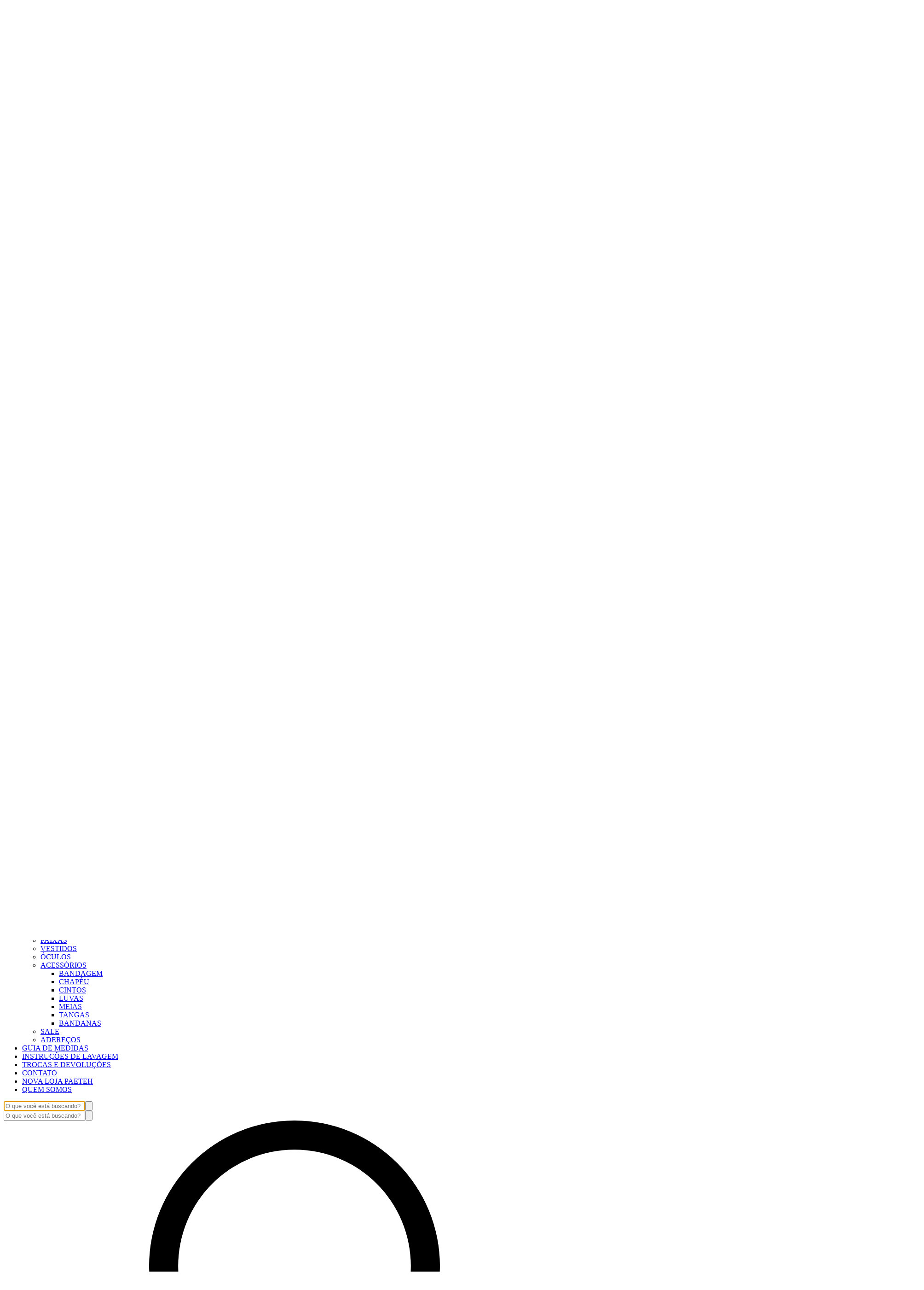

--- FILE ---
content_type: text/html; charset=utf-8
request_url: https://www.paeteh.com/acessorios/oculos
body_size: 45902
content:
<!DOCTYPE html><html><head><meta charSet="utf-8"/><meta name="viewport" content="width=device-width, initial-scale=1"/><link rel="preload" href="https://lightspeed-cdn.mitiendanube.com/v1/public/roboto-v30-latin-regular.woff2" as="font" crossorigin="" type="font/woff2"/><link rel="preload" href="https://lightspeed-cdn.mitiendanube.com/v1/public/roboto-v30-latin-700.woff2" as="font" crossorigin="" type="font/woff2"/><link rel="preload" href="https://lightspeed-cdn.mitiendanube.com/v1/public/montserrat-v26-latin-regular.woff2" as="font" crossorigin="" type="font/woff2"/><link rel="preload" href="https://lightspeed-cdn.mitiendanube.com/v1/public/montserrat-v26-latin-700.woff2" as="font" crossorigin="" type="font/woff2"/><link rel="preload" as="image" imageSrcSet="//d1a9qnv764bsoo.cloudfront.net/stores/620/569/themes/common/logo-1594116634-1729266038-e3c8cf88cf309a8098fe885831c851f81729266038-50-0.webp?w=50 50w, //d1a9qnv764bsoo.cloudfront.net/stores/620/569/themes/common/logo-1594116634-1729266038-e3c8cf88cf309a8098fe885831c851f81729266038-100-0.webp?w=100 100w, //d1a9qnv764bsoo.cloudfront.net/stores/620/569/themes/common/logo-1594116634-1729266038-e3c8cf88cf309a8098fe885831c851f81729266038-240-0.webp?w=240 240w, //d1a9qnv764bsoo.cloudfront.net/stores/620/569/themes/common/logo-1594116634-1729266038-e3c8cf88cf309a8098fe885831c851f81729266038-320-0.webp?w=320 320w, //d1a9qnv764bsoo.cloudfront.net/stores/620/569/themes/common/logo-1594116634-1729266038-e3c8cf88cf309a8098fe885831c851f81729266038-480-0.webp?w=480 480w, //d1a9qnv764bsoo.cloudfront.net/stores/620/569/themes/common/logo-1594116634-1729266038-e3c8cf88cf309a8098fe885831c851f81729266038-640-0.webp?w=640 640w, //d1a9qnv764bsoo.cloudfront.net/stores/620/569/themes/common/logo-1594116634-1729266038-e3c8cf88cf309a8098fe885831c851f81729266038-1024-1024.webp?w=1024 1024w, //d1a9qnv764bsoo.cloudfront.net/stores/620/569/themes/common/logo-1594116634-1729266038-e3c8cf88cf309a8098fe885831c851f81729266038-1024-1024.webp?w=1400 1400w, //d1a9qnv764bsoo.cloudfront.net/stores/620/569/themes/common/logo-1594116634-1729266038-e3c8cf88cf309a8098fe885831c851f81729266038-1024-1024.webp?w=1920 1920w" imageSizes="40vw" fetchPriority="high"/><link rel="preload" as="image" imageSrcSet="https://acdn-us.mitiendanube.com/stores/620/569/products/img_1623-7780326b2fce4193f917678219184576-50-0.webp?w=50 50w, https://acdn-us.mitiendanube.com/stores/620/569/products/img_1623-7780326b2fce4193f917678219184576-100-0.webp?w=100 100w, https://acdn-us.mitiendanube.com/stores/620/569/products/img_1623-7780326b2fce4193f917678219184576-240-0.webp?w=240 240w, https://acdn-us.mitiendanube.com/stores/620/569/products/img_1623-7780326b2fce4193f917678219184576-320-0.webp?w=320 320w, https://acdn-us.mitiendanube.com/stores/620/569/products/img_1623-7780326b2fce4193f917678219184576-480-0.webp?w=480 480w, https://acdn-us.mitiendanube.com/stores/620/569/products/img_1623-7780326b2fce4193f917678219184576-640-0.webp?w=640 640w, https://acdn-us.mitiendanube.com/stores/620/569/products/img_1623-7780326b2fce4193f917678219184576-1024-1024.webp?w=1024 1024w, https://acdn-us.mitiendanube.com/stores/620/569/products/img_1623-7780326b2fce4193f917678219184576-1024-1024.webp?w=1400 1400w, https://acdn-us.mitiendanube.com/stores/620/569/products/img_1623-7780326b2fce4193f917678219184576-1024-1024.webp?w=1920 1920w" imageSizes="(min-width: 768px) 25vw, 49vw, 100vw" fetchPriority="high"/><link rel="preload" as="image" imageSrcSet="https://acdn-us.mitiendanube.com/stores/620/569/products/img_1625-28142c71725c79b31217617402425524-50-0.webp?w=50 50w, https://acdn-us.mitiendanube.com/stores/620/569/products/img_1625-28142c71725c79b31217617402425524-100-0.webp?w=100 100w, https://acdn-us.mitiendanube.com/stores/620/569/products/img_1625-28142c71725c79b31217617402425524-240-0.webp?w=240 240w, https://acdn-us.mitiendanube.com/stores/620/569/products/img_1625-28142c71725c79b31217617402425524-320-0.webp?w=320 320w, https://acdn-us.mitiendanube.com/stores/620/569/products/img_1625-28142c71725c79b31217617402425524-480-0.webp?w=480 480w, https://acdn-us.mitiendanube.com/stores/620/569/products/img_1625-28142c71725c79b31217617402425524-640-0.webp?w=640 640w, https://acdn-us.mitiendanube.com/stores/620/569/products/img_1625-28142c71725c79b31217617402425524-1024-1024.webp?w=1024 1024w, https://acdn-us.mitiendanube.com/stores/620/569/products/img_1625-28142c71725c79b31217617402425524-1024-1024.webp?w=1400 1400w, https://acdn-us.mitiendanube.com/stores/620/569/products/img_1625-28142c71725c79b31217617402425524-1024-1024.webp?w=1920 1920w" imageSizes="(min-width: 768px) 25vw, 49vw, 100vw" fetchPriority="high"/><link rel="preload" as="image" imageSrcSet="https://acdn-us.mitiendanube.com/stores/620/569/products/img_0943-caf2d0aa23d75e965517613240297235-50-0.webp?w=50 50w, https://acdn-us.mitiendanube.com/stores/620/569/products/img_0943-caf2d0aa23d75e965517613240297235-100-0.webp?w=100 100w, https://acdn-us.mitiendanube.com/stores/620/569/products/img_0943-caf2d0aa23d75e965517613240297235-240-0.webp?w=240 240w, https://acdn-us.mitiendanube.com/stores/620/569/products/img_0943-caf2d0aa23d75e965517613240297235-320-0.webp?w=320 320w, https://acdn-us.mitiendanube.com/stores/620/569/products/img_0943-caf2d0aa23d75e965517613240297235-480-0.webp?w=480 480w, https://acdn-us.mitiendanube.com/stores/620/569/products/img_0943-caf2d0aa23d75e965517613240297235-640-0.webp?w=640 640w, https://acdn-us.mitiendanube.com/stores/620/569/products/img_0943-caf2d0aa23d75e965517613240297235-1024-1024.webp?w=1024 1024w, https://acdn-us.mitiendanube.com/stores/620/569/products/img_0943-caf2d0aa23d75e965517613240297235-1024-1024.webp?w=1400 1400w, https://acdn-us.mitiendanube.com/stores/620/569/products/img_0943-caf2d0aa23d75e965517613240297235-1024-1024.webp?w=1920 1920w" imageSizes="(min-width: 768px) 25vw, 49vw, 100vw" fetchPriority="high"/><link rel="preload" as="image" imageSrcSet="https://acdn-us.mitiendanube.com/stores/620/569/products/img_0953-3aae471a1caae53d8e17613270053638-50-0.webp?w=50 50w, https://acdn-us.mitiendanube.com/stores/620/569/products/img_0953-3aae471a1caae53d8e17613270053638-100-0.webp?w=100 100w, https://acdn-us.mitiendanube.com/stores/620/569/products/img_0953-3aae471a1caae53d8e17613270053638-240-0.webp?w=240 240w, https://acdn-us.mitiendanube.com/stores/620/569/products/img_0953-3aae471a1caae53d8e17613270053638-320-0.webp?w=320 320w, https://acdn-us.mitiendanube.com/stores/620/569/products/img_0953-3aae471a1caae53d8e17613270053638-480-0.webp?w=480 480w, https://acdn-us.mitiendanube.com/stores/620/569/products/img_0953-3aae471a1caae53d8e17613270053638-640-0.webp?w=640 640w, https://acdn-us.mitiendanube.com/stores/620/569/products/img_0953-3aae471a1caae53d8e17613270053638-1024-1024.webp?w=1024 1024w, https://acdn-us.mitiendanube.com/stores/620/569/products/img_0953-3aae471a1caae53d8e17613270053638-1024-1024.webp?w=1400 1400w, https://acdn-us.mitiendanube.com/stores/620/569/products/img_0953-3aae471a1caae53d8e17613270053638-1024-1024.webp?w=1920 1920w" imageSizes="(min-width: 768px) 25vw, 49vw, 100vw" fetchPriority="high"/><link rel="preload" as="image" imageSrcSet="https://acdn-us.mitiendanube.com/stores/620/569/products/img_0948-a83e848c0e7bd74df217613268360147-50-0.webp?w=50 50w, https://acdn-us.mitiendanube.com/stores/620/569/products/img_0948-a83e848c0e7bd74df217613268360147-100-0.webp?w=100 100w, https://acdn-us.mitiendanube.com/stores/620/569/products/img_0948-a83e848c0e7bd74df217613268360147-240-0.webp?w=240 240w, https://acdn-us.mitiendanube.com/stores/620/569/products/img_0948-a83e848c0e7bd74df217613268360147-320-0.webp?w=320 320w, https://acdn-us.mitiendanube.com/stores/620/569/products/img_0948-a83e848c0e7bd74df217613268360147-480-0.webp?w=480 480w, https://acdn-us.mitiendanube.com/stores/620/569/products/img_0948-a83e848c0e7bd74df217613268360147-640-0.webp?w=640 640w, https://acdn-us.mitiendanube.com/stores/620/569/products/img_0948-a83e848c0e7bd74df217613268360147-1024-1024.webp?w=1024 1024w, https://acdn-us.mitiendanube.com/stores/620/569/products/img_0948-a83e848c0e7bd74df217613268360147-1024-1024.webp?w=1400 1400w, https://acdn-us.mitiendanube.com/stores/620/569/products/img_0948-a83e848c0e7bd74df217613268360147-1024-1024.webp?w=1920 1920w" imageSizes="(min-width: 768px) 25vw, 49vw, 100vw" fetchPriority="high"/><link rel="preload" as="image" imageSrcSet="https://acdn-us.mitiendanube.com/stores/620/569/products/img_0955-d5d609382a94e2089017613271011135-50-0.webp?w=50 50w, https://acdn-us.mitiendanube.com/stores/620/569/products/img_0955-d5d609382a94e2089017613271011135-100-0.webp?w=100 100w, https://acdn-us.mitiendanube.com/stores/620/569/products/img_0955-d5d609382a94e2089017613271011135-240-0.webp?w=240 240w, https://acdn-us.mitiendanube.com/stores/620/569/products/img_0955-d5d609382a94e2089017613271011135-320-0.webp?w=320 320w, https://acdn-us.mitiendanube.com/stores/620/569/products/img_0955-d5d609382a94e2089017613271011135-480-0.webp?w=480 480w, https://acdn-us.mitiendanube.com/stores/620/569/products/img_0955-d5d609382a94e2089017613271011135-640-0.webp?w=640 640w, https://acdn-us.mitiendanube.com/stores/620/569/products/img_0955-d5d609382a94e2089017613271011135-1024-1024.webp?w=1024 1024w, https://acdn-us.mitiendanube.com/stores/620/569/products/img_0955-d5d609382a94e2089017613271011135-1024-1024.webp?w=1400 1400w, https://acdn-us.mitiendanube.com/stores/620/569/products/img_0955-d5d609382a94e2089017613271011135-1024-1024.webp?w=1920 1920w" imageSizes="(min-width: 768px) 25vw, 49vw, 100vw" fetchPriority="high"/><link rel="preload" as="image" imageSrcSet="https://acdn-us.mitiendanube.com/stores/620/569/products/img_0941-9b497479c3fa9273f017613262511419-50-0.webp?w=50 50w, https://acdn-us.mitiendanube.com/stores/620/569/products/img_0941-9b497479c3fa9273f017613262511419-100-0.webp?w=100 100w, https://acdn-us.mitiendanube.com/stores/620/569/products/img_0941-9b497479c3fa9273f017613262511419-240-0.webp?w=240 240w, https://acdn-us.mitiendanube.com/stores/620/569/products/img_0941-9b497479c3fa9273f017613262511419-320-0.webp?w=320 320w, https://acdn-us.mitiendanube.com/stores/620/569/products/img_0941-9b497479c3fa9273f017613262511419-480-0.webp?w=480 480w, https://acdn-us.mitiendanube.com/stores/620/569/products/img_0941-9b497479c3fa9273f017613262511419-640-0.webp?w=640 640w, https://acdn-us.mitiendanube.com/stores/620/569/products/img_0941-9b497479c3fa9273f017613262511419-1024-1024.webp?w=1024 1024w, https://acdn-us.mitiendanube.com/stores/620/569/products/img_0941-9b497479c3fa9273f017613262511419-1024-1024.webp?w=1400 1400w, https://acdn-us.mitiendanube.com/stores/620/569/products/img_0941-9b497479c3fa9273f017613262511419-1024-1024.webp?w=1920 1920w" imageSizes="(min-width: 768px) 25vw, 49vw, 100vw" fetchPriority="high"/><link rel="preload" as="image" imageSrcSet="https://acdn-us.mitiendanube.com/stores/620/569/products/paeteh-25_lookbook-oculos_18-076b8461e3e4a66dda17292257670379-50-0.webp?w=50 50w, https://acdn-us.mitiendanube.com/stores/620/569/products/paeteh-25_lookbook-oculos_18-076b8461e3e4a66dda17292257670379-100-0.webp?w=100 100w, https://acdn-us.mitiendanube.com/stores/620/569/products/paeteh-25_lookbook-oculos_18-076b8461e3e4a66dda17292257670379-240-0.webp?w=240 240w, https://acdn-us.mitiendanube.com/stores/620/569/products/paeteh-25_lookbook-oculos_18-076b8461e3e4a66dda17292257670379-320-0.webp?w=320 320w, https://acdn-us.mitiendanube.com/stores/620/569/products/paeteh-25_lookbook-oculos_18-076b8461e3e4a66dda17292257670379-480-0.webp?w=480 480w, https://acdn-us.mitiendanube.com/stores/620/569/products/paeteh-25_lookbook-oculos_18-076b8461e3e4a66dda17292257670379-640-0.webp?w=640 640w, https://acdn-us.mitiendanube.com/stores/620/569/products/paeteh-25_lookbook-oculos_18-076b8461e3e4a66dda17292257670379-1024-1024.webp?w=1024 1024w, https://acdn-us.mitiendanube.com/stores/620/569/products/paeteh-25_lookbook-oculos_18-076b8461e3e4a66dda17292257670379-1024-1024.webp?w=1400 1400w, https://acdn-us.mitiendanube.com/stores/620/569/products/paeteh-25_lookbook-oculos_18-076b8461e3e4a66dda17292257670379-1024-1024.webp?w=1920 1920w" imageSizes="(min-width: 768px) 25vw, 49vw, 100vw" fetchPriority="high"/><link rel="preload" as="image" imageSrcSet="https://acdn-us.mitiendanube.com/stores/620/569/products/img_2329-43dbe57412e11f05a917291440678785-50-0.webp?w=50 50w, https://acdn-us.mitiendanube.com/stores/620/569/products/img_2329-43dbe57412e11f05a917291440678785-100-0.webp?w=100 100w, https://acdn-us.mitiendanube.com/stores/620/569/products/img_2329-43dbe57412e11f05a917291440678785-240-0.webp?w=240 240w, https://acdn-us.mitiendanube.com/stores/620/569/products/img_2329-43dbe57412e11f05a917291440678785-320-0.webp?w=320 320w, https://acdn-us.mitiendanube.com/stores/620/569/products/img_2329-43dbe57412e11f05a917291440678785-480-0.webp?w=480 480w, https://acdn-us.mitiendanube.com/stores/620/569/products/img_2329-43dbe57412e11f05a917291440678785-640-0.webp?w=640 640w, https://acdn-us.mitiendanube.com/stores/620/569/products/img_2329-43dbe57412e11f05a917291440678785-1024-1024.webp?w=1024 1024w, https://acdn-us.mitiendanube.com/stores/620/569/products/img_2329-43dbe57412e11f05a917291440678785-1024-1024.webp?w=1400 1400w, https://acdn-us.mitiendanube.com/stores/620/569/products/img_2329-43dbe57412e11f05a917291440678785-1024-1024.webp?w=1920 1920w" imageSizes="(min-width: 768px) 25vw, 49vw, 100vw" fetchPriority="high"/><link rel="stylesheet" href="https://lightspeed-cdn.mitiendanube.com/v1/_next/static/css/36fbb83c1d22e3e2.css" data-precedence="next"/><link rel="stylesheet" href="https://lightspeed-cdn.mitiendanube.com/v1/_next/static/css/7bcbd10fb37eab06.css" data-precedence="next"/><link rel="stylesheet" href="https://lightspeed-cdn.mitiendanube.com/v1/_next/static/css/b92b126dade76916.css" data-precedence="next"/><link rel="stylesheet" href="https://lightspeed-cdn.mitiendanube.com/v1/_next/static/css/7c1c0b00d367ee1c.css" data-precedence="next"/><link rel="stylesheet" href="https://lightspeed-cdn.mitiendanube.com/v1/_next/static/css/10bbe5a7a5236f4b.css" data-precedence="next"/><link rel="stylesheet" href="https://lightspeed-cdn.mitiendanube.com/v1/_next/static/css/371006afdc50f1cc.css" data-precedence="next"/><link rel="preload" as="script" fetchPriority="low" href="https://lightspeed-cdn.mitiendanube.com/v1/_next/static/chunks/webpack-42d4b537ec6b0822.js"/><script src="https://lightspeed-cdn.mitiendanube.com/v1/_next/static/chunks/68cc26a8-b33b74dee39573cc.js" async=""></script><script src="https://lightspeed-cdn.mitiendanube.com/v1/_next/static/chunks/9341-dbcddf6d44b00405.js" async=""></script><script src="https://lightspeed-cdn.mitiendanube.com/v1/_next/static/chunks/main-app-9dbc08a261efb779.js" async=""></script><script src="https://lightspeed-cdn.mitiendanube.com/v1/_next/static/chunks/9058-1a250dc7cc6cdf3e.js" async=""></script><script src="https://lightspeed-cdn.mitiendanube.com/v1/_next/static/chunks/app/global-error-4bd812f32584b02a.js" async=""></script><script src="https://lightspeed-cdn.mitiendanube.com/v1/_next/static/chunks/app/layout-860eb252b274180b.js" async=""></script><script src="https://lightspeed-cdn.mitiendanube.com/v1/_next/static/chunks/app/error-d5c323ad7035761e.js" async=""></script><script src="https://lightspeed-cdn.mitiendanube.com/v1/_next/static/chunks/app/not-found-0ec8e36c845c1aa0.js" async=""></script><script src="https://lightspeed-cdn.mitiendanube.com/v1/_next/static/chunks/081deaf2-3b4129052e065ba9.js" async=""></script><script src="https://lightspeed-cdn.mitiendanube.com/v1/_next/static/chunks/7796-15f0cd0a0375ce06.js" async=""></script><script src="https://lightspeed-cdn.mitiendanube.com/v1/_next/static/chunks/2024-8d4f65671f2231fe.js" async=""></script><script src="https://lightspeed-cdn.mitiendanube.com/v1/_next/static/chunks/8690-99eb3b9de8503df1.js" async=""></script><script src="https://lightspeed-cdn.mitiendanube.com/v1/_next/static/chunks/914-c4da123ba4b617d4.js" async=""></script><script src="https://lightspeed-cdn.mitiendanube.com/v1/_next/static/chunks/1664-540d89fe53d71953.js" async=""></script><script src="https://lightspeed-cdn.mitiendanube.com/v1/_next/static/chunks/7790-798b90e2eae86b3e.js" async=""></script><script src="https://lightspeed-cdn.mitiendanube.com/v1/_next/static/chunks/6896-ba5a3bd55ad20145.js" async=""></script><script src="https://lightspeed-cdn.mitiendanube.com/v1/_next/static/chunks/8714-1d6e25d154ce7bff.js" async=""></script><script src="https://lightspeed-cdn.mitiendanube.com/v1/_next/static/chunks/7268-88de8231ade118dd.js" async=""></script><script src="https://lightspeed-cdn.mitiendanube.com/v1/_next/static/chunks/2165-4e38738db7f2b1b6.js" async=""></script><script src="https://lightspeed-cdn.mitiendanube.com/v1/_next/static/chunks/3907-f0ac1b42bf229c6a.js" async=""></script><script src="https://lightspeed-cdn.mitiendanube.com/v1/_next/static/chunks/app/%5Bdevice%5D/%5Bhost%5D/%5BthemeState%5D/%5Bsecret%5D/layout-43f673f2ec4dfbed.js" async=""></script><script src="https://lightspeed-cdn.mitiendanube.com/v1/_next/static/chunks/8688-d9719a54dd10d8d4.js" async=""></script><script src="https://lightspeed-cdn.mitiendanube.com/v1/_next/static/chunks/app/%5Bdevice%5D/%5Bhost%5D/%5BthemeState%5D/%5Bsecret%5D/%5Bcategory%5D/%5B%5B...categories%5D%5D/page-5561d8753aafdfc4.js" async=""></script><script src="https://lightspeed-cdn.mitiendanube.com/v1/_next/static/chunks/app/%5Bdevice%5D/%5Bhost%5D/%5BthemeState%5D/%5Bsecret%5D/not-found-d5d01dca2cb121ad.js" async=""></script><link rel="preload" href="https://www.googletagmanager.com/gtag/js?id=G-SBDX553149&amp;l=nsGA4" as="script"/><link rel="preload" href="https://www.googletagmanager.com/gtag/js?id=AW-444453684&amp;l=nsGAW" as="script"/><link href="https://lightspeed-cdn.mitiendanube.com/v1" rel="preconnect"/><link href="https://lightspeed-cdn.mitiendanube.com/v1" rel="dns-prefetch"/><link href="https://acdn.mitiendanube.com" rel="dns-prefetch"/><link href="https://acdn.mitiendanube.com" rel="preconnect"/><link href="https://acdn-us.mitiendanube.com" rel="preconnect"/><link href="https://acdn-us.mitiendanube.com" rel="dns-prefetch"/><title>Óculos Fashion | Acabamentos Modernos &amp; Estilo Pop | PAETEH</title><meta name="description" content="Explore os Óculos PAETEH — acessórios que transformam qualquer look em presença. Designs modernos, shapes ousados e acabamentos impecáveis para quem vive a moda com liberdade e expressão. Peças genderless, pop e cheias de personalidade, perfeitas para complementar produções brilhantes, urbanas ou de festa."/><meta name="facebook-domain-verification" content="x7mnv88kjpmwsb3zq8lrmq0qq7mpsf"/><link rel="canonical" href="https://www.paeteh.com/acessorios/oculos"/><meta name="google-site-verification" content="mGLH6yd06X9yWDx7FAwqYNyBvSfs_ZT4HMDOYCH81ds"/><meta property="og:title" content="Óculos Fashion | Acabamentos Modernos &amp; Estilo Pop | PAETEH"/><meta property="og:description" content="Explore os Óculos PAETEH — acessórios que transformam qualquer look em presença. Designs modernos, shapes ousados e acabamentos impecáveis para quem vive a moda com liberdade e expressão. Peças genderless, pop e cheias de personalidade, perfeitas para complementar produções brilhantes, urbanas ou de festa."/><meta property="og:url" content="https://www.paeteh.com/acessorios/oculos"/><meta property="og:site_name" content="PAETEH"/><meta property="og:type" content="website"/><meta name="twitter:card" content="summary"/><meta name="twitter:title" content="Óculos Fashion | Acabamentos Modernos &amp; Estilo Pop | PAETEH"/><meta name="twitter:description" content="Explore os Óculos PAETEH — acessórios que transformam qualquer look em presença. Designs modernos, shapes ousados e acabamentos impecáveis para quem vive a moda com liberdade e expressão. Peças genderless, pop e cheias de personalidade, perfeitas para complementar produções brilhantes, urbanas ou de festa."/><link rel="shortcut icon" href="//d1a9qnv764bsoo.cloudfront.net/stores/620/569/themes/common/logo-1579650729-1729266038-aa152fcfdc98c4e56532e397ad3dd11e1729266038.ico?0"/><link rel="icon" href="//d1a9qnv764bsoo.cloudfront.net/stores/620/569/themes/common/logo-1579650729-1729266038-aa152fcfdc98c4e56532e397ad3dd11e1729266038.ico?0"/><script src="https://lightspeed-cdn.mitiendanube.com/v1/_next/static/chunks/polyfills-78c92fac7aa8fdd8.js" noModule=""></script></head><body><img alt="Storefront" decoding="async" fetchPriority="high" height="1080" src="[data-uri]" style="height:99vh;left:0;max-height:99vh;max-width:99vw;object-fit:cover;pointer-events:none;position:absolute;top:0;width:99vw;z-index:200" width="1920"/><main><script data-testid="nube-sdk-bootstrap">
((global, url, name, scope, state, apps) => {
  const methods = ["on", "off", "send"];
  const initial = { ...state, location: { ...(state.location || {}), url } };
  global[name] = methods.reduce((sdk, method) => {
    sdk[method] = (...args) => {
      sdk.queue.push([method, ...args]);
    };
    return sdk;
  }, { queue: [] });
  global[name].getState = () => initial;
  global[name].send(scope, "init", () => initial);
  const loadMethod = () => {
    if (apps) {
      global[name].send(scope, "app:register", () => ({ apps }));
    }
  };
  if (document.readyState === "complete") {
    setTimeout(loadMethod);
  } else {
    window.addEventListener("load", loadMethod);
  }
})(window, document.location.href, "nubeSDK", "storefront", {}, {});</script><script defer="" crossorigin="anonymous" src="https://nsk-cdn-static.tiendanube.com/nube-sdk-0.20.0.min.js"></script><script defer="" crossorigin="anonymous" src="https://nsk-cdn-static.tiendanube.com/register-0.20.0.min.js"></script><style id="nube-sdk-base-styles">.nube-toast-root.toast-container{font-family:system-ui,sans-serif;max-width:400px;min-width:280px;position:relative}.toast{align-items:flex-start;background:#fff;border:1px solid #dee2e6;border-radius:8px;box-shadow:0 2px 8px rgba(0,0,0,.1);display:flex;padding:16px;position:relative;transition:opacity .3s ease,transform .3s ease}.toast-content{display:flex;flex:1;flex-direction:column;gap:4px;margin-right:12px}.toast-close{align-items:center;background:transparent;border:none;border-radius:4px;color:#6c757d;cursor:pointer;display:flex;flex-shrink:0;justify-content:center;padding:4px;transition:background-color .2s ease,color .2s ease}.toast-close:hover{background-color:#f8f9fa;color:#495057}.toast.toast-success{background-color:#f8fff9;border-left:4px solid #28a745}.toast.toast-error{background-color:#fff8f8;border-left:4px solid #dc3545}.toast.toast-warning{background-color:#fffef5;border-left:4px solid #ffc107}.toast.toast-info{background-color:#f6fcfd;border-left:4px solid #17a2b8}.nube-toast-title.toast-message{color:#212529;font-size:14px;font-weight:600;line-height:1.4;margin:0}.nube-toast-description.toast-description{color:#6c757d;font-size:13px;line-height:1.4;margin:0}.toast.toast-leaving{opacity:.5;transform:translateX(100%)}@media (max-width:480px){.nube-toast-root.toast-container{max-width:100%;min-width:260px}.toast{padding:12px}.nube-toast-title.toast-message{font-size:13px}.nube-toast-description.toast-description{font-size:12px}}.nube-box{display:flex}.nube-column{display:flex;flex-direction:column}.nube-row{display:flex;flex-direction:row}#nube-modal{background:transparent;border:none;box-shadow:none;left:50%;margin:0;max-width:90vw;position:fixed;top:50%;transform:translate(-50%,-50%);z-index:9999}#nube-modal::backdrop{align-items:center;background-color:rgba(0,0,0,.6);display:flex;height:100vh;justify-content:center;left:0;position:fixed;top:0;width:100vw;z-index:999}.nube-accordion-root{--panel-padding:1em;border:1px solid var(--box-border-color);border-radius:var(--border-radius);overflow:hidden}.nube-accordion-root details{border:none;padding:0}.nube-accordion-root .content{background-color:var(--main-background);border-top:1px solid var(--box-border-color);padding:var(--panel-padding)}.nube-accordion-root summary{background-color:var(--main-foreground-opacity-10);cursor:pointer;display:flex;flex-direction:row;font-weight:500;list-style:none;padding:var(--panel-padding);padding-right:32px;position:relative;-webkit-user-select:none;-moz-user-select:none;user-select:none}.nube-accordion-root summary svg{margin-right:8px}.nube-accordion-root summary:hover{background-color:var(--main-foreground-opacity-05)}.nube-accordion-root summary:after{display:none}.nube-accordion-root[open] summary:after{transform:translateY(-50%) rotate(180deg)}.nube-link-modal{background:#fff;border:none;border-radius:8px;box-shadow:0 4px 20px rgba(0,0,0,.15);height:-moz-fit-content;height:fit-content;inset:0;margin:auto;max-width:90vw;padding:0;position:fixed;width:500px;z-index:9999}.nube-link-modal::backdrop{background-color:rgba(0,0,0,.6);height:100vh;left:0;position:fixed;top:0;width:100vw;z-index:9998}.nube-link-modal-content{padding:24px}.nube-link-modal-header{align-items:flex-start;display:flex;justify-content:space-between;margin-bottom:16px}.nube-link-modal-title{color:#333;font-size:18px;font-weight:700;margin:0}.nube-link-modal-close-button{align-items:center;background:none;border:none;cursor:pointer;display:flex;justify-content:center;padding:4px}.nube-link-modal-description{color:#0a0a0a;font-size:14px;font-weight:400;line-height:1.5;margin:0}.nube-link-modal-url{color:#0a0a0a99;font-size:14px;font-weight:400;margin:0 0 24px;word-break:break-all}.nube-link-modal-actions{display:flex;flex-direction:row;gap:12px;justify-content:flex-end}@media (max-width:768px){.nube-link-modal-actions{flex-direction:column-reverse}}.select-showcase{display:flex;flex-direction:column;gap:20px;min-width:400px}.select-group{margin-bottom:16px}.nube-select .has-float-label,.nube-select .has-float-label.select-container{position:relative}.nube-select .has-float-label select:focus+label,.nube-select .has-float-label select:not([value=""])+label{color:#000;transform:translateY(-24px) scale(.85);transform-origin:top left}.nube-select label{background:#fff;color:#666;font-size:14px;left:0;padding:0 4px;pointer-events:none;position:absolute;top:8px;z-index:1}.nube-select .form-control-select{appearance:none;-webkit-appearance:none;-moz-appearance:none;background:#fff;border:1px solid #e0e0e0;border-radius:0;color:#000;cursor:pointer;font-size:14px;line-height:1.5;min-height:40px;padding:8px 40px 8px 12px;width:100%}.nube-select .form-control-select:focus{border-color:#000;outline:none}.nube-select .form-control-select.disabled,.nube-select .form-control-select:disabled{background-color:#f5f5f5;border-color:#e0e0e0;color:#999;cursor:not-allowed;opacity:.7}.nube-select .select-icon{color:#666;pointer-events:none;position:absolute;right:12px;top:50%;transform:translateY(-50%);z-index:2}.nube-select .form-control-select:focus+label+.select-icon{color:#000}.nube-select .form-control-select:disabled+label+.select-icon{color:#999}.nube-select .form-control-select option{background:#fff;color:#000;padding:8px 12px}.nube-select .form-control-select option:checked{background:#000;color:#fff}.nube-select .form-control-select option:disabled{background:#f5f5f5;color:#999}@media (max-width:768px){.select-showcase{margin:0 auto;max-width:100%;min-width:auto}}.nube-select.error .form-control-select{background-color:#fafafa;border-color:#000}.nube-select.error label{color:#000}.nube-select.success .form-control-select{background-color:#fafafa;border-color:#000}.nube-select.success label{color:#000}.nube-check{font-family:-apple-system,BlinkMacSystemFont,Segoe UI,Roboto,sans-serif;margin-bottom:1rem}.nube-check,.nube-check .form-checkbox{align-items:flex-start;display:flex;flex-direction:column}.nube-check .form-checkbox{background:none;border:none;color:#374151;cursor:pointer;font-size:.875rem;line-height:1.4;margin:0;padding:0;-webkit-user-select:none;-moz-user-select:none;user-select:none}.nube-check .form-checkbox input[type=checkbox]{border:0;height:0;margin:0;opacity:0;padding:0;position:absolute;width:0}.nube-check .form-options-content{align-items:center;display:flex;flex-direction:row;gap:.5rem;width:100%}.nube-check .form-group-icon{flex-shrink:0;height:1rem;margin-top:0;position:relative;width:1rem}.nube-check .form-group-icon .checked,.nube-check .form-group-icon .unchecked{height:100%;left:0;position:absolute;top:0;width:100%}.nube-check .form-group-icon .unchecked{color:#9ca3af;opacity:1}.nube-check .form-group-icon .checked{color:#6b7280;opacity:0}.nube-check input[type=checkbox]:checked+.form-options-content .unchecked{opacity:0}.nube-check input[type=checkbox]:checked+.form-options-content .checked{opacity:1}.nube-check .form-options-label{color:inherit;flex:1;font-weight:400;line-height:1.5}.nube-check .form-checkbox:has(input[type=checkbox]:disabled){cursor:not-allowed;opacity:.6}.nube-check .form-checkbox:has(input[type=checkbox]:disabled) .form-group-icon .checked,.nube-check .form-checkbox:has(input[type=checkbox]:disabled) .form-group-icon .unchecked{color:#d1d5db}.nube-check .form-checkbox:has(input[type=checkbox]:disabled) .form-options-label{color:#9ca3af}@media (max-width:640px){.nube-check .form-options-content{gap:.5rem}.nube-check .form-group-icon{height:.875rem;width:.875rem}.nube-check .form-options-label{font-size:.8125rem}}.nube-number-field{display:flex;flex-direction:column;gap:8px}.nube-number-field-label{color:var(--label-foreground);font-size:14px;font-weight:500;margin:0}.nube-number-field-wrapper{align-items:stretch;background:var(--main-background);border:1px solid var(--input-border-color);border-radius:var(--border-radius);display:flex;max-width:150px;overflow:hidden;position:relative;transition:all .2s ease-in-out}.nube-number-field-wrapper:focus-within{border-color:var(--accent-color);box-shadow:0 0 0 .2rem var(--accent-color-opacity-25)}.nube-number-field-input{background:transparent;border:none;box-sizing:border-box;color:var(--main-foreground)!important;flex:1;font-size:14px;line-height:1.5;max-width:54px;min-height:48px;outline:none;padding:12px;text-align:center}.nube-number-field-input:disabled{background-color:var(--main-background);color:var(--main-foreground-opacity-60);cursor:not-allowed}.nube-number-field-button{align-items:center;background-color:var(--button-background);border:none;color:var(--button-foreground);cursor:pointer;display:flex;font-size:18px;font-weight:500;height:auto;justify-content:center;transition:all .2s ease-in-out;-webkit-user-select:none;-moz-user-select:none;user-select:none;width:48px}.nube-number-field-button:hover:not(:disabled){background-color:var(--main-foreground-opacity-10);color:var(--main-foreground)}.nube-number-field-button:active:not(:disabled){background-color:var(--main-foreground-opacity-20);transform:scale(.95)}.nube-number-field-button:disabled{background-color:var(--button-background);color:var(--main-foreground-opacity-60);cursor:not-allowed}.nube-number-field-decrement,.nube-number-field-increment{border:none}.nube-number-field-wrapper:has(.nube-number-field-input:disabled){background-color:var(--main-background);border-color:var(--border-color)}.nube-number-field-wrapper:has(.nube-number-field-input:disabled):focus-within{border-color:var(--border-color);box-shadow:none}@media (max-width:576px){.nube-number-field-button{font-size:16px;width:40px}.nube-number-field-input{font-size:13px;min-height:40px;padding:8px}}.nube-side-scroll-content{flex-wrap:nowrap;scrollbar-color:rgba(0,0,0,.2) transparent;scrollbar-width:thin}.nube-side-scroll-content>*{flex-shrink:0}.nube-side-scroll-content::-webkit-scrollbar{height:8px}.nube-side-scroll-content::-webkit-scrollbar-track{background:transparent}.nube-side-scroll-content::-webkit-scrollbar-thumb{background-color:rgba(0,0,0,.2);border-radius:4px}.nube-side-scroll-content::-webkit-scrollbar-thumb:hover{background-color:rgba(0,0,0,.3)}.nube-side-scroll-content-no-scrollbar{scrollbar-width:none;-ms-overflow-style:none}.nube-side-scroll-content-no-scrollbar::-webkit-scrollbar{display:none}.nube-side-scroll-nav{background:none;border:none;color:#1f2937;cursor:pointer;font-size:24px;padding:4px 8px;transition:opacity .2s ease-in-out}.nube-side-scroll-nav:hover{opacity:.7}.nube-side-scroll-nav:active{opacity:.5}.nube-side-scroll-nav-hidden{cursor:default;opacity:0;pointer-events:none}</style><!--$--><!--/$--><style>:root {--accent_color: 0,0,0;--adbar_background_color: 0,0,0;--adbar_foreground_color: 255,255,255;--background_color: 255,255,255;--button_background_color: 0,0,0;--button_foreground_color: 255,255,255;--footer_background_color: 255,255,255;--footer_foreground_color: 0,0,0;--header_background_color: 255,255,255;--header_foreground_color: 0,0,0;--header_transparent_foreground_color: 0,0,0;--label_background_color: 255,255,255;--label_foreground_color: 0,0,0;--text_color: 0,0,0;--main-foreground: 0,0,0;--main-background: 255,255,255;--main-foreground-opacity-05: 0,0,0, 0.05;--main-foreground-opacity-08: 0,0,0, 0.08;--main-foreground-opacity-10: 0,0,0, 0.1;--main-foreground-opacity-20: 0,0,0, 0.2;--main-foreground-opacity-30: 0,0,0, 0.3;--main-foreground-opacity-40: 0,0,0, 0.4;--main-foreground-opacity-50: 0,0,0, 0.5;--main-foreground-opacity-60: 0,0,0, 0.6;--main-foreground-opacity-80: 0,0,0, 0.8;--main-foreground-opacity-90: 0,0,0, 0.9;--main-background-opacity-20: 255,255,255, 0.2;--main-background-opacity-50: 255,255,255, 0.5;--main-background-opacity-80: 255,255,255, 0.8;--main-background-opacity-90: 255,255,255, 0.9;--color-error: 204, 72, 69;--color-warning: 210, 118, 17;--color-info: 0,0,0;--color-success: 60, 175, 101;--container-width: 1300px;--container-width-sm: 540px;--container-width-md: 720px;--container-width-lg: 960px;--container-width-xl: 1140px;--grid-column-gap-desktop: 5px;--grid-column-gap-mobile: 6px;--grid-row-gap-desktop: 5px;--grid-row-gap-mobile: 6px;--section-gap-desktop: 10px;--section-gap-mobile: 6px;--section-title-spacing-desktop: 50px;--section-title-spacing-mobile: 24px;--logo-aspect-ratio: 1:1;--logo-height-desktop: auto;--logo-height-mobile: auto;--logo-min-width-desktop: 50px;--logo-default-max-height-desktop: 66px;--logo-max-height-desktop: 350px;--logo-max-height-mobile: 150px;--logo-width: 50px;--logo-max-width-desktop: calc(100% - 550px);--logo-min-height-desktop: auto;--logo-min-height-mobile: auto;--button-transform: uppercase; --link-transform: uppercase; --title-transform: uppercase; --base-font-size: 14px; --small-font-size: 12px; --footer-padding-desktop: 50px; --footer-padding-mobile: 24px; --header-padding-desktop: 50px; --header-padding-mobile: 24px; --button-border-radius: 0; --border-color: rgba(var(--main-foreground), 0.1); --border-radius: 0; --button-background: var(--button_background_color); --button-foreground: var(--button_foreground_color); --input-border-color: rgba(var(--main-foreground), 0.2)}</style><style type="text/css">

  @font-face {
    font-display: swap; 
    font-family: Roboto;
    font-style: normal;
    font-weight: 400;
    src: url('https://lightspeed-cdn.mitiendanube.com/v1/public/roboto-v30-latin-regular.woff2') format('woff2'); 
  }
  @font-face {
    font-display: swap;
    font-family: Roboto;
    font-style: normal;
    font-weight: 700;
    src: url('https://lightspeed-cdn.mitiendanube.com/v1/public/roboto-v30-latin-700.woff2') format('woff2'); 
  }
@font-face {
  font-family: "Roboto_Fallback";
  ascent-override: 92.6709254144%;
  descent-override: 24.3870856354%;
  line-gap-override: 0.0000000000%;
  size-adjust: 100.1106194690%;
  src: local("Arial");
}

  @font-face {
    font-display: swap; 
    font-family: Montserrat;
    font-style: normal;
    font-weight: 400;
    src: url('https://lightspeed-cdn.mitiendanube.com/v1/public/montserrat-v26-latin-regular.woff2') format('woff2'); 
  }
  @font-face {
    font-display: swap;
    font-family: Montserrat;
    font-style: normal;
    font-weight: 700;
    src: url('https://lightspeed-cdn.mitiendanube.com/v1/public/montserrat-v26-latin-700.woff2') format('woff2'); 
  }
@font-face {
  font-family: "Montserrat_Fallback";
  ascent-override: 84.9465705765%;
  descent-override: 22.0264351392%;
  line-gap-override: 0.0000000000%;
  size-adjust: 113.9539823009%;
  src: local("Arial");
}
:root {--font-nube: Roboto, Roboto_Fallback;--font-nube-headings: Montserrat, Montserrat_Fallback</style><!--$--><!--/$--><!--$--><!--/$--><header class="styles_headMain__TbJ96 js-head-main head-main position-sticky" data-store="head"><section aria-hidden="false" class="section-adbar section-adbar-animated styles_sectionAdbarAnimated__IwSUK styles_adBar__5zRlL styles_adBarVisible__Mveaq"><div class="font-small text-center styles_adbarAnimated__oAPV_ adbar-animated"><span style="margin:0 1rem"><a href="https://www.paeteh.com/nova-loja-paeteh?utm_source=ig&amp;utm_medium=social&amp;utm_content=link_in_bio&amp;fbclid=PAZnRzaAOUj9BleHRuA2FlbQIxMQBzcnRjBmFwcF9pZA8xMjQwMjQ1NzQyODc0MTQAAafJryJTrEilKOPp1kQgAyhsumDg9AKHiz2cl08TGgaF0IESZJhbc00Q8ARFkw_aem_DaHiHH4FqzhG_wnhFtrWQQ">LOJA EM NOVO ENDEREÇO 📍Rua Dr Cesário Mota Jr 281 Sobreloja Vila Buarque São Paulo </a></span><span style="margin:0 1rem"><a href="https://www.paeteh.com/nova-loja-paeteh?utm_source=ig&amp;utm_medium=social&amp;utm_content=link_in_bio&amp;fbclid=PAZnRzaAOUj9BleHRuA2FlbQIxMQBzcnRjBmFwcF9pZA8xMjQwMjQ1NzQyODc0MTQAAafJryJTrEilKOPp1kQgAyhsumDg9AKHiz2cl08TGgaF0IESZJhbc00Q8ARFkw_aem_DaHiHH4FqzhG_wnhFtrWQQ">LOJA EM NOVO ENDEREÇO 📍Rua Dr Cesário Mota Jr 281 Sobreloja Vila Buarque São Paulo </a></span><span style="margin:0 1rem"><a href="https://www.paeteh.com/nova-loja-paeteh?utm_source=ig&amp;utm_medium=social&amp;utm_content=link_in_bio&amp;fbclid=PAZnRzaAOUj9BleHRuA2FlbQIxMQBzcnRjBmFwcF9pZA8xMjQwMjQ1NzQyODc0MTQAAafJryJTrEilKOPp1kQgAyhsumDg9AKHiz2cl08TGgaF0IESZJhbc00Q8ARFkw_aem_DaHiHH4FqzhG_wnhFtrWQQ">LOJA EM NOVO ENDEREÇO 📍Rua Dr Cesário Mota Jr 281 Sobreloja Vila Buarque São Paulo </a></span><span style="margin:0 1rem"><a href="https://www.paeteh.com/nova-loja-paeteh?utm_source=ig&amp;utm_medium=social&amp;utm_content=link_in_bio&amp;fbclid=PAZnRzaAOUj9BleHRuA2FlbQIxMQBzcnRjBmFwcF9pZA8xMjQwMjQ1NzQyODc0MTQAAafJryJTrEilKOPp1kQgAyhsumDg9AKHiz2cl08TGgaF0IESZJhbc00Q8ARFkw_aem_DaHiHH4FqzhG_wnhFtrWQQ">LOJA EM NOVO ENDEREÇO 📍Rua Dr Cesário Mota Jr 281 Sobreloja Vila Buarque São Paulo </a></span><span style="margin:0 1rem"><a href="https://www.paeteh.com/nova-loja-paeteh?utm_source=ig&amp;utm_medium=social&amp;utm_content=link_in_bio&amp;fbclid=PAZnRzaAOUj9BleHRuA2FlbQIxMQBzcnRjBmFwcF9pZA8xMjQwMjQ1NzQyODc0MTQAAafJryJTrEilKOPp1kQgAyhsumDg9AKHiz2cl08TGgaF0IESZJhbc00Q8ARFkw_aem_DaHiHH4FqzhG_wnhFtrWQQ">LOJA EM NOVO ENDEREÇO 📍Rua Dr Cesário Mota Jr 281 Sobreloja Vila Buarque São Paulo </a></span></div></section><div class="styles_container__4dRiC"><div class="styles_bar__nhs7G" style="transform:translateX(-100%)"></div></div><div class="styles_mainRow__okAYX styles_withMenuInSecondRow__nRdcE styles_withSearchInSecondRow__6_JHB"><div class="styles_logoCell__MhmsV"><a aria-label="PAETEH" class="w-100 h-100 styles_logo__F9BRa styles_logoLink__J_hzJ" href="/"><img alt="logo" fetchPriority="high" width="360" height="360" decoding="async" data-nimg="1" class="styles_logo__F9BRa" style="color:transparent" sizes="40vw" srcSet="//d1a9qnv764bsoo.cloudfront.net/stores/620/569/themes/common/logo-1594116634-1729266038-e3c8cf88cf309a8098fe885831c851f81729266038-50-0.webp?w=50 50w, //d1a9qnv764bsoo.cloudfront.net/stores/620/569/themes/common/logo-1594116634-1729266038-e3c8cf88cf309a8098fe885831c851f81729266038-100-0.webp?w=100 100w, //d1a9qnv764bsoo.cloudfront.net/stores/620/569/themes/common/logo-1594116634-1729266038-e3c8cf88cf309a8098fe885831c851f81729266038-240-0.webp?w=240 240w, //d1a9qnv764bsoo.cloudfront.net/stores/620/569/themes/common/logo-1594116634-1729266038-e3c8cf88cf309a8098fe885831c851f81729266038-320-0.webp?w=320 320w, //d1a9qnv764bsoo.cloudfront.net/stores/620/569/themes/common/logo-1594116634-1729266038-e3c8cf88cf309a8098fe885831c851f81729266038-480-0.webp?w=480 480w, //d1a9qnv764bsoo.cloudfront.net/stores/620/569/themes/common/logo-1594116634-1729266038-e3c8cf88cf309a8098fe885831c851f81729266038-640-0.webp?w=640 640w, //d1a9qnv764bsoo.cloudfront.net/stores/620/569/themes/common/logo-1594116634-1729266038-e3c8cf88cf309a8098fe885831c851f81729266038-1024-1024.webp?w=1024 1024w, //d1a9qnv764bsoo.cloudfront.net/stores/620/569/themes/common/logo-1594116634-1729266038-e3c8cf88cf309a8098fe885831c851f81729266038-1024-1024.webp?w=1400 1400w, //d1a9qnv764bsoo.cloudfront.net/stores/620/569/themes/common/logo-1594116634-1729266038-e3c8cf88cf309a8098fe885831c851f81729266038-1024-1024.webp?w=1920 1920w" src="//d1a9qnv764bsoo.cloudfront.net/stores/620/569/themes/common/logo-1594116634-1729266038-e3c8cf88cf309a8098fe885831c851f81729266038-1024-1024.webp?w=1920"/><div class="sr-only">PAETEH</div></a></div><div class="d-md-none styles_verticalMenu__IuIvX"><!--$--><button aria-label="Open mobile menu" class="styles_ghostButton__Vcsa4"><svg viewBox="0 0 512 512"><path d="M486.4,102.45H25.6V76.85H486.4Zm0,179.2H25.6v-25.6H486.4Zm0,179.2H25.6v-25.6H486.4Z"></path></svg></button><!--/$--></div><div class="d-none d-md-block styles_navMenu__DauPC"><!--$--><div class="nav-desktop"><ul class="nav-desktop-list" data-component="menu" data-store="navigation"><li class="nav-item nav-item-desktop"><a class="nav-list-link" href="/">HOME</a></li><li class="nav-item nav-item-desktop"><a class="nav-list-link" href="/produtos">PRODUTOS<span class="nav-list-arrow ml-1"><svg class="icon-inline svg-icon-text" viewBox="0 0 512 512" xmlns="http://www.w3.org/2000/svg"><path d="M256,340.3,451.75,144.55l18.1,18.1L256,376.5,42.15,162.65l18.1-18.1Z"></path></svg></span></a><div class="nav-dropdown-content desktop-dropdown"><ul class="list-subitems desktop-list-subitems"><li class="nav-item nav-item-desktop"><a class="nav-list-link" href="/mais-vendidos">MAIS VENDIDOS</a></li><li class="nav-item nav-item-desktop"><a class="nav-list-link" href="/kimonos-e-casacos">CASACOS E KIMONOS</a><div class=""><ul class="list-subitems"><li class="nav-item nav-item-desktop"><a class="nav-list-link" href="/kimonos-e-casacos/casacos">CASACOS </a></li><li class="nav-item nav-item-desktop"><a class="nav-list-link" href="/kimonos-e-casacos/kimonos">KIMONOS</a></li></ul></div></li><li class="nav-item nav-item-desktop"><a class="nav-list-link" href="/top">TOP</a><div class=""><ul class="list-subitems"><li class="nav-item nav-item-desktop"><a class="nav-list-link" href="/top/camisas">CAMISAS</a></li><li class="nav-item nav-item-desktop"><a class="nav-list-link" href="/top/regatas">REGATAS</a></li><li class="nav-item nav-item-desktop"><a class="nav-list-link" href="/top/top2">TOPS</a></li></ul></div></li><li class="nav-item nav-item-desktop"><a class="nav-list-link" href="/bottom">BOTTOM</a><div class=""><ul class="list-subitems"><li class="nav-item nav-item-desktop"><a class="nav-list-link" href="/bottom/calca">CALÇAS</a></li><li class="nav-item nav-item-desktop"><a class="nav-list-link" href="/bottom/shorts">SHORTS</a></li><li class="nav-item nav-item-desktop"><a class="nav-list-link" href="/bottom/hot-pants">HOT PANTS </a></li><li class="nav-item nav-item-desktop"><a class="nav-list-link" href="/bottom/saias">FAIXAS</a></li></ul></div></li><li class="nav-item nav-item-desktop"><a class="nav-list-link" href="/bodys">BODY</a></li><li class="nav-item nav-item-desktop"><a class="nav-list-link" href="/catsuits">CATSUITS</a></li><li class="nav-item nav-item-desktop"><a class="nav-list-link" href="/conjuntos">CONJUNTOS</a></li><li class="nav-item nav-item-desktop"><a class="nav-list-link" href="/saia">FAIXAS</a></li><li class="nav-item nav-item-desktop"><a class="nav-list-link" href="/vestidos">VESTIDOS</a></li><li class="nav-item nav-item-desktop"><a class="nav-list-link" href="/oculos">ÓCULOS</a></li><li class="nav-item nav-item-desktop"><a class="nav-list-link" href="/acessorios">ACESSÓRIOS</a><div class=""><ul class="list-subitems"><li class="nav-item nav-item-desktop"><a class="nav-list-link" href="/acessorios/bandage">BANDAGEM</a></li><li class="nav-item nav-item-desktop"><a class="nav-list-link" href="/acessorios/chapeu">CHAPÉU</a></li><li class="nav-item nav-item-desktop"><a class="nav-list-link" href="/acessorios/cintos">CINTOS</a></li><li class="nav-item nav-item-desktop"><a class="nav-list-link" href="/acessorios/luvas">LUVAS</a></li><li class="nav-item nav-item-desktop"><a class="nav-list-link" href="/acessorios/meias">MEIAS</a></li><li class="nav-item nav-item-desktop"><a class="nav-list-link" href="/acessorios/sungas">TANGAS</a></li><li class="nav-item nav-item-desktop"><a class="nav-list-link" href="/acessorios/bandanas">BANDANAS</a></li></ul></div></li><li class="nav-item nav-item-desktop"><a class="nav-list-link" href="/sale">SALE</a></li><li class="nav-item nav-item-desktop"><a class="nav-list-link" href="/aderecos">ADEREÇOS</a></li></ul></div></li><li class="nav-item nav-item-desktop"><a class="nav-list-link" href="/guia-de-medidas2">GUIA DE MEDIDAS </a></li><li class="nav-item nav-item-desktop"><a class="nav-list-link" href="/instrucoes-de-lavagem">INSTRUÇÕES DE LAVAGEM</a></li><li class="nav-item nav-item-desktop"><a class="nav-list-link" href="/trocas-e-devolucoes">TROCAS E DEVOLUÇÕES</a></li><li class="nav-item nav-item-desktop"><a class="nav-list-link" href="/contato">CONTATO</a></li><li class="nav-item nav-item-desktop"><a class="nav-list-link" href="/nova-loja-paeteh">NOVA LOJA PAETEH</a></li><li class="nav-item nav-item-desktop"><a class="nav-list-link" href="/quem-somos1">QUEM SOMOS</a></li></ul></div><!--/$--></div><div class="styles_search__uhIYG"><div class="d-none d-md-block"><!--$--><div class="search-container position-relative"><div class="position-relative"><input aria-label="O que você está buscando?" autoComplete="off" autoCorrect="off" autofocus="" class="form-control search-input" placeholder="O que você está buscando?" type="text" name="search" value=""/><button class="btn search-input-submit" type="submit"><svg class="icon-inline icon-lg svg-icon-text" viewBox="0 0 512 512"><path d="M389.68,359.13A204,204,0,0,0,435.2,230.4c0-113.11-91.69-204.8-204.8-204.8S25.6,117.29,25.6,230.4s91.69,204.8,204.8,204.8a204.13,204.13,0,0,0,142-57.19L486.69,492.34l18.1-18.1ZM230.4,409.6A179.2,179.2,0,1,1,409.6,230.4,179.2,179.2,0,0,1,230.4,409.6Z"></path></svg></button></div></div><!--/$--></div><div class="d-block d-md-none"><!--$--><div class="search-container position-relative w-100"><div class="position-relative"><input aria-label="O que você está buscando?" autoComplete="off" autoCorrect="off" autofocus="" class="form-control search-input" placeholder="O que você está buscando?" type="text" name="search" value=""/><button class="btn search-input-submit" type="submit"><svg class="icon-inline icon-lg svg-icon-text" viewBox="0 0 512 512"><path d="M389.68,359.13A204,204,0,0,0,435.2,230.4c0-113.11-91.69-204.8-204.8-204.8S25.6,117.29,25.6,230.4s91.69,204.8,204.8,204.8a204.13,204.13,0,0,0,142-57.19L486.69,492.34l18.1-18.1ZM230.4,409.6A179.2,179.2,0,1,1,409.6,230.4,179.2,179.2,0,0,1,230.4,409.6Z"></path></svg></button></div></div><!--/$--></div></div><div class="styles_customer__vtpEZ"><a class="" href="/account/login"><svg class="icon-inline utilities-icon" viewBox="0 0 512 512"><path d="M384,281.6H128A102.41,102.41,0,0,0,25.6,384V512H486.4V384A102.41,102.41,0,0,0,384,281.6Zm76.8,204.8H51.2V384A76.79,76.79,0,0,1,128,307.2H384A76.79,76.79,0,0,1,460.8,384ZM256,256A128,128,0,1,0,128,128,128,128,0,0,0,256,256Zm0-230.4A102.4,102.4,0,1,1,153.6,128,102.41,102.41,0,0,1,256,25.6Z"></path></svg><span class="sr-only">Acesse sua conta</span></a><span class="utilities-text d-none d-md-inline-block"><a href="/account/login">Iniciar sessão</a></span></div><div class="styles_cart__2A4Or"><button aria-label="Ver carrinho" class="styles_ghostButton__Vcsa4" data-component="cart-button"><svg class="icon-inline utilities-icon" viewBox="0 0 512 512"><path d="M371.2 128v-14.2C371.2 50.87 319.43.2 256 .2S140.8 50.87 140.8 113.8V128H51.2v281.6c0 56.55 45.85 102.4 102.4 102.4h204.8c56.55 0 102.4-45.85 102.4-102.4V128h-89.6Zm-204.8-14.2c0-48.41 39.92-88 89.6-88s89.6 39.59 89.6 88V128H166.4v-14.2Zm268.8 295.8c0 42.42-34.39 76.8-76.8 76.8H153.6c-42.42 0-76.8-34.38-76.8-76.8v-256h64v89.8h25.6v-89.8h179.2v89.8h25.6v-89.8h64v256Z"></path></svg><span class="utilities-text d-none d-md-inline-block">Carrinho<!-- --> </span><span class="d-none d-md-inline-block styles_cartQuantity__x97GU"></span><span class="d-md-none badge badge-amount d-inline-block"></span></button></div></div></header><!--$--><!--/$--><!--$--><!--/$--><!--$--><!--/$--><section class="mt-3 d-md-none"><div class="styles_containerFluid__Q93UY"><div class="breadcrumbs mb-0 mb-md-2"><a class="crumb" title="PAETEH" href="/">Início</a><span class="separator">.</span><a class="crumb" title="ACESSÓRIOS" href="/acessorios">ACESSÓRIOS</a><span class="separator">.</span><span class="crumb active">ÓCULOS</span></div></div></section><section class="category-controls"><div class="styles_containerFluid__Q93UY p-0"><div class="row align-items-end"><div class="col"><div class="row align-items-end"><div class="col"><div class="category-breadcrumbs-container d-none d-md-block"><div class="breadcrumbs mb-0 mb-md-2"><a class="crumb" title="PAETEH" href="/">Início</a><span class="separator">.</span><a class="crumb" title="ACESSÓRIOS" href="/acessorios">ACESSÓRIOS</a><span class="separator">.</span><span class="crumb active">ÓCULOS</span></div></div><section class="page-header" data-store="page-title"><h1 class="h4">ÓCULOS</h1></section></div><div class="col text-right d-none d-md-block"></div></div></div><div class="col-12 col-md-auto d-none d-md-block"><div class="form-group d-inline-block w-auto mb-0"><select aria-label="Ordenar por" class="form-select js-sort-by btn btn-default btn-medium text-left font-weight-bold"><option value="price-ascending">Preço: Menor ao Maior</option><option value="price-descending">Preço: Maior ao Menor</option><option value="alpha-ascending">A - Z</option><option value="alpha-descending">Z - A</option><option value="created-descending" selected="">Mais Novo ao mais Antigo</option><option value="created-ascending">Mais Antigo ao mais Novo</option><option value="best-selling">Mais Vendidos</option><option value="user">Destaque</option></select><div class="form-select-icon"><svg class="icon-inline icon-w-14 icon-lg" viewBox="0 0 512 512" xmlns="http://www.w3.org/2000/svg"><path d="M256,340.3,451.75,144.55l18.1,18.1L256,376.5,42.15,162.65l18.1-18.1Z"></path></svg></div></div></div><div class="col-auto pl-0"><button class="btn btn-default btn-medium"><div class="row align-items-center"><div class="col font-weight-bold">Filtrar</div><div class="col text-right"><svg class="icon-inline" viewBox="0 0 512 512" xmlns="http://www.w3.org/2000/svg"><path d="M254.71,64a64,64,0,0,0-125.42,0H25.6V89.6H129.29a64,64,0,0,0,125.42,0H486.4V64ZM192,115.2a38.4,38.4,0,1,1,38.4-38.4A38.4,38.4,0,0,1,192,115.2Zm0,256a64,64,0,0,0-62.71,51.2H25.6V448H129.29a64,64,0,0,0,125.42,0H486.4V422.4H254.71A64,64,0,0,0,192,371.2Zm0,102.4a38.4,38.4,0,1,1,38.4-38.4A38.4,38.4,0,0,1,192,473.6ZM320,192a64,64,0,0,0-62.71,51.2H25.6v25.6H257.29a64,64,0,0,0,125.42,0H486.4V243.2H382.71A64,64,0,0,0,320,192Zm0,102.4A38.4,38.4,0,1,1,358.4,256,38.4,38.4,0,0,1,320,294.4Z"></path></svg></div></div></button></div></div></div></section><div class="styles_containerFluid__Q93UY"><p class="mt-2 mb-3 mt-md-0 mb-md-4">Óculos modernos, ousados e cheios de estilo. Shapes contemporâneos, vibe pop e identidade genderless. Complemente seu look PAETEH com atitud</p></div><div class="styles_containerFluid__Q93UY d-md-none"></div><section class="js-category-body category-body mt-2  mt-md-0"><div class="styles_containerFluid__Q93UY"><div class="row"><div class="col pl-0" id="collection"><!--$--><!--/$--><div class="styles_grid__rhKCy" style="--columns-desktop:4;--columns-mobile:2;--custom-row-gap-mobile:32px;--custom-row-gap-desktop:60px"><div class="position-relative"><div class="item js-item-product item-product" data-product-id="316689578" data-product-type="list" data-store="product-item-316689578"><div class="styles_container__8qdSq"><div class="position-relative" style="padding-bottom:149.81447124304268%"><a aria-label="ÓCULOS STRASS FOG PRETO" title="ÓCULOS STRASS FOG PRETO" href="/produtos/oculos-strass-fog-preto-izijg"><img alt="ÓCULOS STRASS FOG PRETO" id="316689578" fetchPriority="high" width="3234" height="4845" decoding="async" data-nimg="1" class="img-absolute img-absolute-centered styles_primaryImage__Snmtk" style="color:transparent" sizes="(min-width: 768px) 25vw, 49vw, 100vw" srcSet="https://acdn-us.mitiendanube.com/stores/620/569/products/img_1623-7780326b2fce4193f917678219184576-50-0.webp?w=50 50w, https://acdn-us.mitiendanube.com/stores/620/569/products/img_1623-7780326b2fce4193f917678219184576-100-0.webp?w=100 100w, https://acdn-us.mitiendanube.com/stores/620/569/products/img_1623-7780326b2fce4193f917678219184576-240-0.webp?w=240 240w, https://acdn-us.mitiendanube.com/stores/620/569/products/img_1623-7780326b2fce4193f917678219184576-320-0.webp?w=320 320w, https://acdn-us.mitiendanube.com/stores/620/569/products/img_1623-7780326b2fce4193f917678219184576-480-0.webp?w=480 480w, https://acdn-us.mitiendanube.com/stores/620/569/products/img_1623-7780326b2fce4193f917678219184576-640-0.webp?w=640 640w, https://acdn-us.mitiendanube.com/stores/620/569/products/img_1623-7780326b2fce4193f917678219184576-1024-1024.webp?w=1024 1024w, https://acdn-us.mitiendanube.com/stores/620/569/products/img_1623-7780326b2fce4193f917678219184576-1024-1024.webp?w=1400 1400w, https://acdn-us.mitiendanube.com/stores/620/569/products/img_1623-7780326b2fce4193f917678219184576-1024-1024.webp?w=1920 1920w" src="https://acdn-us.mitiendanube.com/stores/620/569/products/img_1623-7780326b2fce4193f917678219184576-1024-1024.webp?w=1920"/></a></div><!--$--><div class="labels" data-store="product-item-labels"></div><!--/$--></div><div class="item-description"><a aria-label="ÓCULOS STRASS FOG PRETO" class="styles_itemDescription__yOAIs" title="ÓCULOS STRASS FOG PRETO" href="/produtos/oculos-strass-fog-preto-izijg"><h2 class="item-name">ÓCULOS STRASS FOG PRETO</h2><div class="styles_priceSection__wZSep"><div class="styles_price__rlKSD"><span data-product-price="148.00" id="price_display" class="price-display styles_price__8cg1o item-price" data-component="product-list-item.price" data-component-value="R$148,00">R$148,00</span></div></div></a><div class="item-actions mt-3"><button aria-label="Compra rápida de ÓCULOS STRASS FOG PRETO" class="btn btn-primary btn-small" title="Compra rápida de ÓCULOS STRASS FOG PRETO">Comprar</button><div class="mt-2"></div></div></div></div></div><div class="position-relative"><div class="item js-item-product item-product" data-product-id="302798072" data-product-type="list" data-store="product-item-302798072"><div class="styles_container__8qdSq"><div class="position-relative" style="padding-bottom:149.98337213169273%"><a aria-label="ÓCULOS MILANO PRETO" title="ÓCULOS MILANO PRETO" href="/produtos/oculos-milano-preto-u214i"><img alt="ÓCULOS MILANO PRETO" id="302798072" fetchPriority="high" width="3007" height="4510" decoding="async" data-nimg="1" class="img-absolute img-absolute-centered styles_primaryImage__Snmtk" style="color:transparent" sizes="(min-width: 768px) 25vw, 49vw, 100vw" srcSet="https://acdn-us.mitiendanube.com/stores/620/569/products/img_1625-28142c71725c79b31217617402425524-50-0.webp?w=50 50w, https://acdn-us.mitiendanube.com/stores/620/569/products/img_1625-28142c71725c79b31217617402425524-100-0.webp?w=100 100w, https://acdn-us.mitiendanube.com/stores/620/569/products/img_1625-28142c71725c79b31217617402425524-240-0.webp?w=240 240w, https://acdn-us.mitiendanube.com/stores/620/569/products/img_1625-28142c71725c79b31217617402425524-320-0.webp?w=320 320w, https://acdn-us.mitiendanube.com/stores/620/569/products/img_1625-28142c71725c79b31217617402425524-480-0.webp?w=480 480w, https://acdn-us.mitiendanube.com/stores/620/569/products/img_1625-28142c71725c79b31217617402425524-640-0.webp?w=640 640w, https://acdn-us.mitiendanube.com/stores/620/569/products/img_1625-28142c71725c79b31217617402425524-1024-1024.webp?w=1024 1024w, https://acdn-us.mitiendanube.com/stores/620/569/products/img_1625-28142c71725c79b31217617402425524-1024-1024.webp?w=1400 1400w, https://acdn-us.mitiendanube.com/stores/620/569/products/img_1625-28142c71725c79b31217617402425524-1024-1024.webp?w=1920 1920w" src="https://acdn-us.mitiendanube.com/stores/620/569/products/img_1625-28142c71725c79b31217617402425524-1024-1024.webp?w=1920"/></a></div><!--$--><div class="labels" data-store="product-item-labels"></div><!--/$--></div><div class="item-description"><a aria-label="ÓCULOS MILANO PRETO" class="styles_itemDescription__yOAIs" title="ÓCULOS MILANO PRETO" href="/produtos/oculos-milano-preto-u214i"><h2 class="item-name">ÓCULOS MILANO PRETO</h2><div class="styles_priceSection__wZSep"><div class="styles_price__rlKSD"><span data-product-price="188.00" id="price_display" class="price-display styles_price__8cg1o item-price" data-component="product-list-item.price" data-component-value="R$188,00">R$188,00</span></div></div></a><div class="item-actions mt-3"><button aria-label="Compra rápida de ÓCULOS MILANO PRETO" class="btn btn-primary btn-small" title="Compra rápida de ÓCULOS MILANO PRETO">Comprar</button><div class="mt-2"></div></div></div></div></div><div class="position-relative"><div class="item js-item-product item-product" data-product-id="301299589" data-product-type="list" data-store="product-item-301299589"><div class="styles_container__8qdSq"><div class="position-relative" style="padding-bottom:150.0152765047357%"><a aria-label="ÓCULOS SAILOR AZUL" title="ÓCULOS SAILOR AZUL" href="/produtos/oculos-sailor-azul-cs43i"><img alt="ÓCULOS SAILOR AZUL" id="301299589" fetchPriority="high" width="3273" height="4910" decoding="async" data-nimg="1" class="img-absolute img-absolute-centered styles_primaryImage__Snmtk" style="color:transparent" sizes="(min-width: 768px) 25vw, 49vw, 100vw" srcSet="https://acdn-us.mitiendanube.com/stores/620/569/products/img_0943-caf2d0aa23d75e965517613240297235-50-0.webp?w=50 50w, https://acdn-us.mitiendanube.com/stores/620/569/products/img_0943-caf2d0aa23d75e965517613240297235-100-0.webp?w=100 100w, https://acdn-us.mitiendanube.com/stores/620/569/products/img_0943-caf2d0aa23d75e965517613240297235-240-0.webp?w=240 240w, https://acdn-us.mitiendanube.com/stores/620/569/products/img_0943-caf2d0aa23d75e965517613240297235-320-0.webp?w=320 320w, https://acdn-us.mitiendanube.com/stores/620/569/products/img_0943-caf2d0aa23d75e965517613240297235-480-0.webp?w=480 480w, https://acdn-us.mitiendanube.com/stores/620/569/products/img_0943-caf2d0aa23d75e965517613240297235-640-0.webp?w=640 640w, https://acdn-us.mitiendanube.com/stores/620/569/products/img_0943-caf2d0aa23d75e965517613240297235-1024-1024.webp?w=1024 1024w, https://acdn-us.mitiendanube.com/stores/620/569/products/img_0943-caf2d0aa23d75e965517613240297235-1024-1024.webp?w=1400 1400w, https://acdn-us.mitiendanube.com/stores/620/569/products/img_0943-caf2d0aa23d75e965517613240297235-1024-1024.webp?w=1920 1920w" src="https://acdn-us.mitiendanube.com/stores/620/569/products/img_0943-caf2d0aa23d75e965517613240297235-1024-1024.webp?w=1920"/></a></div><!--$--><div class="labels" data-store="product-item-labels"></div><!--/$--></div><div class="item-description"><a aria-label="ÓCULOS SAILOR AZUL" class="styles_itemDescription__yOAIs" title="ÓCULOS SAILOR AZUL" href="/produtos/oculos-sailor-azul-cs43i"><h2 class="item-name">ÓCULOS SAILOR AZUL</h2><div class="styles_priceSection__wZSep"><div class="styles_price__rlKSD"><span data-product-price="98.00" id="price_display" class="price-display styles_price__8cg1o item-price" data-component="product-list-item.price" data-component-value="R$98,00">R$98,00</span></div></div></a><div class="item-actions mt-3"><button aria-label="Compra rápida de ÓCULOS SAILOR AZUL" class="btn btn-primary btn-small" title="Compra rápida de ÓCULOS SAILOR AZUL">Comprar</button><div class="mt-2"></div></div></div></div></div><div class="position-relative"><div id="loader-checkpoint" style="height:1px;left:0;position:absolute;top:0;width:1px"></div><div class="item js-item-product item-product" data-product-id="301299561" data-product-type="list" data-store="product-item-301299561"><div class="styles_container__8qdSq"><div class="position-relative" style="padding-bottom:150.0159897665494%"><a aria-label="ÓCULOS CAT DOURADO" title="ÓCULOS CAT DOURADO" href="/produtos/oculos-cat-dourado-33sfm"><img alt="ÓCULOS CAT DOURADO" id="301299561" fetchPriority="high" width="3127" height="4691" decoding="async" data-nimg="1" class="img-absolute img-absolute-centered styles_primaryImage__Snmtk" style="color:transparent" sizes="(min-width: 768px) 25vw, 49vw, 100vw" srcSet="https://acdn-us.mitiendanube.com/stores/620/569/products/img_0953-3aae471a1caae53d8e17613270053638-50-0.webp?w=50 50w, https://acdn-us.mitiendanube.com/stores/620/569/products/img_0953-3aae471a1caae53d8e17613270053638-100-0.webp?w=100 100w, https://acdn-us.mitiendanube.com/stores/620/569/products/img_0953-3aae471a1caae53d8e17613270053638-240-0.webp?w=240 240w, https://acdn-us.mitiendanube.com/stores/620/569/products/img_0953-3aae471a1caae53d8e17613270053638-320-0.webp?w=320 320w, https://acdn-us.mitiendanube.com/stores/620/569/products/img_0953-3aae471a1caae53d8e17613270053638-480-0.webp?w=480 480w, https://acdn-us.mitiendanube.com/stores/620/569/products/img_0953-3aae471a1caae53d8e17613270053638-640-0.webp?w=640 640w, https://acdn-us.mitiendanube.com/stores/620/569/products/img_0953-3aae471a1caae53d8e17613270053638-1024-1024.webp?w=1024 1024w, https://acdn-us.mitiendanube.com/stores/620/569/products/img_0953-3aae471a1caae53d8e17613270053638-1024-1024.webp?w=1400 1400w, https://acdn-us.mitiendanube.com/stores/620/569/products/img_0953-3aae471a1caae53d8e17613270053638-1024-1024.webp?w=1920 1920w" src="https://acdn-us.mitiendanube.com/stores/620/569/products/img_0953-3aae471a1caae53d8e17613270053638-1024-1024.webp?w=1920"/></a></div><!--$--><div class="labels" data-store="product-item-labels"></div><!--/$--></div><div class="item-description"><a aria-label="ÓCULOS CAT DOURADO" class="styles_itemDescription__yOAIs" title="ÓCULOS CAT DOURADO" href="/produtos/oculos-cat-dourado-33sfm"><h2 class="item-name">ÓCULOS CAT DOURADO</h2><div class="styles_priceSection__wZSep"><div class="styles_price__rlKSD"><span data-product-price="188.00" id="price_display" class="price-display styles_price__8cg1o item-price" data-component="product-list-item.price" data-component-value="R$188,00">R$188,00</span></div></div></a><div class="item-actions mt-3"><button aria-label="Compra rápida de ÓCULOS CAT DOURADO" class="btn btn-primary btn-small" title="Compra rápida de ÓCULOS CAT DOURADO">Comprar</button><div class="mt-2"></div></div></div></div></div><div class="position-relative"><div class="item js-item-product item-product" data-product-id="301299556" data-product-type="list" data-store="product-item-301299556"><div class="styles_container__8qdSq"><div class="position-relative" style="padding-bottom:150%"><a aria-label="ÓCULOS CAT PRATEADO" title="ÓCULOS CAT PRATEADO" href="/produtos/oculos-cat-prateado-w7zbj"><img alt="ÓCULOS CAT PRATEADO" id="301299556" fetchPriority="high" width="2774" height="4161" decoding="async" data-nimg="1" class="img-absolute img-absolute-centered styles_primaryImage__Snmtk" style="color:transparent" sizes="(min-width: 768px) 25vw, 49vw, 100vw" srcSet="https://acdn-us.mitiendanube.com/stores/620/569/products/img_0948-a83e848c0e7bd74df217613268360147-50-0.webp?w=50 50w, https://acdn-us.mitiendanube.com/stores/620/569/products/img_0948-a83e848c0e7bd74df217613268360147-100-0.webp?w=100 100w, https://acdn-us.mitiendanube.com/stores/620/569/products/img_0948-a83e848c0e7bd74df217613268360147-240-0.webp?w=240 240w, https://acdn-us.mitiendanube.com/stores/620/569/products/img_0948-a83e848c0e7bd74df217613268360147-320-0.webp?w=320 320w, https://acdn-us.mitiendanube.com/stores/620/569/products/img_0948-a83e848c0e7bd74df217613268360147-480-0.webp?w=480 480w, https://acdn-us.mitiendanube.com/stores/620/569/products/img_0948-a83e848c0e7bd74df217613268360147-640-0.webp?w=640 640w, https://acdn-us.mitiendanube.com/stores/620/569/products/img_0948-a83e848c0e7bd74df217613268360147-1024-1024.webp?w=1024 1024w, https://acdn-us.mitiendanube.com/stores/620/569/products/img_0948-a83e848c0e7bd74df217613268360147-1024-1024.webp?w=1400 1400w, https://acdn-us.mitiendanube.com/stores/620/569/products/img_0948-a83e848c0e7bd74df217613268360147-1024-1024.webp?w=1920 1920w" src="https://acdn-us.mitiendanube.com/stores/620/569/products/img_0948-a83e848c0e7bd74df217613268360147-1024-1024.webp?w=1920"/></a></div><!--$--><div class="labels" data-store="product-item-labels"></div><!--/$--></div><div class="item-description"><a aria-label="ÓCULOS CAT PRATEADO" class="styles_itemDescription__yOAIs" title="ÓCULOS CAT PRATEADO" href="/produtos/oculos-cat-prateado-w7zbj"><h2 class="item-name">ÓCULOS CAT PRATEADO</h2><div class="styles_priceSection__wZSep"><div class="styles_price__rlKSD"><span data-product-price="188.00" id="price_display" class="price-display styles_price__8cg1o item-price" data-component="product-list-item.price" data-component-value="R$188,00">R$188,00</span></div></div></a><div class="item-actions mt-3"><button aria-label="Compra rápida de ÓCULOS CAT PRATEADO" class="btn btn-primary btn-small" title="Compra rápida de ÓCULOS CAT PRATEADO">Comprar</button><div class="mt-2"></div></div></div></div></div><div class="position-relative"><div class="item js-item-product item-product" data-product-id="301299396" data-product-type="list" data-store="product-item-301299396"><div class="styles_container__8qdSq"><div class="position-relative" style="padding-bottom:149.98452491488703%"><a aria-label="ÓCULOS STAR PRETO" title="ÓCULOS STAR PRETO" href="/produtos/oculos-star-preto-2uy1k"><img alt="ÓCULOS STAR PRETO" id="301299396" fetchPriority="high" width="3231" height="4846" decoding="async" data-nimg="1" class="img-absolute img-absolute-centered styles_primaryImage__Snmtk" style="color:transparent" sizes="(min-width: 768px) 25vw, 49vw, 100vw" srcSet="https://acdn-us.mitiendanube.com/stores/620/569/products/img_0955-d5d609382a94e2089017613271011135-50-0.webp?w=50 50w, https://acdn-us.mitiendanube.com/stores/620/569/products/img_0955-d5d609382a94e2089017613271011135-100-0.webp?w=100 100w, https://acdn-us.mitiendanube.com/stores/620/569/products/img_0955-d5d609382a94e2089017613271011135-240-0.webp?w=240 240w, https://acdn-us.mitiendanube.com/stores/620/569/products/img_0955-d5d609382a94e2089017613271011135-320-0.webp?w=320 320w, https://acdn-us.mitiendanube.com/stores/620/569/products/img_0955-d5d609382a94e2089017613271011135-480-0.webp?w=480 480w, https://acdn-us.mitiendanube.com/stores/620/569/products/img_0955-d5d609382a94e2089017613271011135-640-0.webp?w=640 640w, https://acdn-us.mitiendanube.com/stores/620/569/products/img_0955-d5d609382a94e2089017613271011135-1024-1024.webp?w=1024 1024w, https://acdn-us.mitiendanube.com/stores/620/569/products/img_0955-d5d609382a94e2089017613271011135-1024-1024.webp?w=1400 1400w, https://acdn-us.mitiendanube.com/stores/620/569/products/img_0955-d5d609382a94e2089017613271011135-1024-1024.webp?w=1920 1920w" src="https://acdn-us.mitiendanube.com/stores/620/569/products/img_0955-d5d609382a94e2089017613271011135-1024-1024.webp?w=1920"/></a></div><!--$--><div class="labels" data-store="product-item-labels"></div><!--/$--></div><div class="item-description"><a aria-label="ÓCULOS STAR PRETO" class="styles_itemDescription__yOAIs" title="ÓCULOS STAR PRETO" href="/produtos/oculos-star-preto-2uy1k"><h2 class="item-name">ÓCULOS STAR PRETO</h2><div class="styles_priceSection__wZSep"><div class="styles_price__rlKSD"><span data-product-price="148.00" id="price_display" class="price-display styles_price__8cg1o item-price" data-component="product-list-item.price" data-component-value="R$148,00">R$148,00</span></div></div></a><div class="item-actions mt-3"><button aria-label="Compra rápida de ÓCULOS STAR PRETO" class="btn btn-primary btn-small" title="Compra rápida de ÓCULOS STAR PRETO">Comprar</button><div class="mt-2"></div></div></div></div></div><div class="position-relative"><div class="item js-item-product item-product" data-product-id="301299370" data-product-type="list" data-store="product-item-301299370"><div class="styles_container__8qdSq"><div class="position-relative" style="padding-bottom:150%"><a aria-label="ÓCULOS STRASS FOG GRAFITE" title="ÓCULOS STRASS FOG GRAFITE" href="/produtos/oculos-strass-fog-grafite-cqo53"><img alt="ÓCULOS STRASS FOG GRAFITE" id="301299370" fetchPriority="high" width="2798" height="4197" decoding="async" data-nimg="1" class="img-absolute img-absolute-centered styles_primaryImage__Snmtk" style="color:transparent" sizes="(min-width: 768px) 25vw, 49vw, 100vw" srcSet="https://acdn-us.mitiendanube.com/stores/620/569/products/img_0941-9b497479c3fa9273f017613262511419-50-0.webp?w=50 50w, https://acdn-us.mitiendanube.com/stores/620/569/products/img_0941-9b497479c3fa9273f017613262511419-100-0.webp?w=100 100w, https://acdn-us.mitiendanube.com/stores/620/569/products/img_0941-9b497479c3fa9273f017613262511419-240-0.webp?w=240 240w, https://acdn-us.mitiendanube.com/stores/620/569/products/img_0941-9b497479c3fa9273f017613262511419-320-0.webp?w=320 320w, https://acdn-us.mitiendanube.com/stores/620/569/products/img_0941-9b497479c3fa9273f017613262511419-480-0.webp?w=480 480w, https://acdn-us.mitiendanube.com/stores/620/569/products/img_0941-9b497479c3fa9273f017613262511419-640-0.webp?w=640 640w, https://acdn-us.mitiendanube.com/stores/620/569/products/img_0941-9b497479c3fa9273f017613262511419-1024-1024.webp?w=1024 1024w, https://acdn-us.mitiendanube.com/stores/620/569/products/img_0941-9b497479c3fa9273f017613262511419-1024-1024.webp?w=1400 1400w, https://acdn-us.mitiendanube.com/stores/620/569/products/img_0941-9b497479c3fa9273f017613262511419-1024-1024.webp?w=1920 1920w" src="https://acdn-us.mitiendanube.com/stores/620/569/products/img_0941-9b497479c3fa9273f017613262511419-1024-1024.webp?w=1920"/></a></div><!--$--><div class="labels" data-store="product-item-labels"></div><!--/$--></div><div class="item-description"><a aria-label="ÓCULOS STRASS FOG GRAFITE" class="styles_itemDescription__yOAIs" title="ÓCULOS STRASS FOG GRAFITE" href="/produtos/oculos-strass-fog-grafite-cqo53"><h2 class="item-name">ÓCULOS STRASS FOG GRAFITE</h2><div class="styles_priceSection__wZSep"><div class="styles_price__rlKSD"><span data-product-price="148.00" id="price_display" class="price-display styles_price__8cg1o item-price" data-component="product-list-item.price" data-component-value="R$148,00">R$148,00</span></div></div></a><div class="item-actions mt-3"><button aria-label="Compra rápida de ÓCULOS STRASS FOG GRAFITE" class="btn btn-primary btn-small" title="Compra rápida de ÓCULOS STRASS FOG GRAFITE">Comprar</button><div class="mt-2"></div></div></div></div></div><div class="position-relative"><div class="item js-item-product item-product" data-product-id="237021793" data-product-type="list" data-store="product-item-237021793"><div class="styles_container__8qdSq"><div class="position-relative" style="padding-bottom:150.03663003663004%"><a aria-label="ÓCULOS DRAGONFLY" title="ÓCULOS DRAGONFLY" href="/produtos/oculos-dragonfly"><img alt="ÓCULOS DRAGONFLY" id="237021793" fetchPriority="high" width="1365" height="2048" decoding="async" data-nimg="1" class="img-absolute img-absolute-centered styles_primaryImage__Snmtk" style="color:transparent" sizes="(min-width: 768px) 25vw, 49vw, 100vw" srcSet="https://acdn-us.mitiendanube.com/stores/620/569/products/paeteh-25_lookbook-oculos_18-076b8461e3e4a66dda17292257670379-50-0.webp?w=50 50w, https://acdn-us.mitiendanube.com/stores/620/569/products/paeteh-25_lookbook-oculos_18-076b8461e3e4a66dda17292257670379-100-0.webp?w=100 100w, https://acdn-us.mitiendanube.com/stores/620/569/products/paeteh-25_lookbook-oculos_18-076b8461e3e4a66dda17292257670379-240-0.webp?w=240 240w, https://acdn-us.mitiendanube.com/stores/620/569/products/paeteh-25_lookbook-oculos_18-076b8461e3e4a66dda17292257670379-320-0.webp?w=320 320w, https://acdn-us.mitiendanube.com/stores/620/569/products/paeteh-25_lookbook-oculos_18-076b8461e3e4a66dda17292257670379-480-0.webp?w=480 480w, https://acdn-us.mitiendanube.com/stores/620/569/products/paeteh-25_lookbook-oculos_18-076b8461e3e4a66dda17292257670379-640-0.webp?w=640 640w, https://acdn-us.mitiendanube.com/stores/620/569/products/paeteh-25_lookbook-oculos_18-076b8461e3e4a66dda17292257670379-1024-1024.webp?w=1024 1024w, https://acdn-us.mitiendanube.com/stores/620/569/products/paeteh-25_lookbook-oculos_18-076b8461e3e4a66dda17292257670379-1024-1024.webp?w=1400 1400w, https://acdn-us.mitiendanube.com/stores/620/569/products/paeteh-25_lookbook-oculos_18-076b8461e3e4a66dda17292257670379-1024-1024.webp?w=1920 1920w" src="https://acdn-us.mitiendanube.com/stores/620/569/products/paeteh-25_lookbook-oculos_18-076b8461e3e4a66dda17292257670379-1024-1024.webp?w=1920"/></a></div><!--$--><div class="labels" data-store="product-item-labels"></div><!--/$--></div><div class="item-description"><a aria-label="ÓCULOS DRAGONFLY" class="styles_itemDescription__yOAIs" title="ÓCULOS DRAGONFLY" href="/produtos/oculos-dragonfly"><h2 class="item-name">ÓCULOS DRAGONFLY</h2><div class="styles_priceSection__wZSep"><div class="styles_price__rlKSD"><span data-product-price="168.00" id="price_display" class="price-display styles_price__8cg1o item-price" data-component="product-list-item.price" data-component-value="R$168,00">R$168,00</span></div></div></a><div class="item-actions mt-3"><button aria-label="Compra rápida de ÓCULOS DRAGONFLY" class="btn btn-primary btn-small" title="Compra rápida de ÓCULOS DRAGONFLY">Comprar</button><div class="mt-2"></div></div></div></div></div><div class="position-relative"><div class="item js-item-product item-product" data-product-id="233758709" data-product-type="list" data-store="product-item-233758709"><div class="styles_container__8qdSq"><div class="position-relative" style="padding-bottom:150.03663003663004%"><a aria-label="ÓCULOS MIRROR PRATEADO" title="ÓCULOS MIRROR PRATEADO" href="/produtos/oculos-mirror-prateado"><img alt="ÓCULOS MIRROR PRATEADO" id="233758709" fetchPriority="high" width="1365" height="2048" decoding="async" data-nimg="1" class="img-absolute img-absolute-centered styles_primaryImage__Snmtk" style="color:transparent" sizes="(min-width: 768px) 25vw, 49vw, 100vw" srcSet="https://acdn-us.mitiendanube.com/stores/620/569/products/img_2329-43dbe57412e11f05a917291440678785-50-0.webp?w=50 50w, https://acdn-us.mitiendanube.com/stores/620/569/products/img_2329-43dbe57412e11f05a917291440678785-100-0.webp?w=100 100w, https://acdn-us.mitiendanube.com/stores/620/569/products/img_2329-43dbe57412e11f05a917291440678785-240-0.webp?w=240 240w, https://acdn-us.mitiendanube.com/stores/620/569/products/img_2329-43dbe57412e11f05a917291440678785-320-0.webp?w=320 320w, https://acdn-us.mitiendanube.com/stores/620/569/products/img_2329-43dbe57412e11f05a917291440678785-480-0.webp?w=480 480w, https://acdn-us.mitiendanube.com/stores/620/569/products/img_2329-43dbe57412e11f05a917291440678785-640-0.webp?w=640 640w, https://acdn-us.mitiendanube.com/stores/620/569/products/img_2329-43dbe57412e11f05a917291440678785-1024-1024.webp?w=1024 1024w, https://acdn-us.mitiendanube.com/stores/620/569/products/img_2329-43dbe57412e11f05a917291440678785-1024-1024.webp?w=1400 1400w, https://acdn-us.mitiendanube.com/stores/620/569/products/img_2329-43dbe57412e11f05a917291440678785-1024-1024.webp?w=1920 1920w" src="https://acdn-us.mitiendanube.com/stores/620/569/products/img_2329-43dbe57412e11f05a917291440678785-1024-1024.webp?w=1920"/></a></div><!--$--><div class="labels" data-store="product-item-labels"></div><!--/$--></div><div class="item-description"><a aria-label="ÓCULOS MIRROR PRATEADO" class="styles_itemDescription__yOAIs" title="ÓCULOS MIRROR PRATEADO" href="/produtos/oculos-mirror-prateado"><h2 class="item-name">ÓCULOS MIRROR PRATEADO</h2><div class="styles_priceSection__wZSep"><div class="styles_price__rlKSD"><span data-product-price="148.00" id="price_display" class="price-display styles_price__8cg1o item-price" data-component="product-list-item.price" data-component-value="R$148,00">R$148,00</span></div></div></a><div class="item-actions mt-3"><button aria-label="Compra rápida de ÓCULOS MIRROR PRATEADO" class="btn btn-primary btn-small" title="Compra rápida de ÓCULOS MIRROR PRATEADO">Comprar</button><div class="mt-2"></div></div></div></div></div><div class="position-relative"><div class="item js-item-product item-product" data-product-id="233758570" data-product-type="list" data-store="product-item-233758570"><div class="styles_container__8qdSq"><div class="position-relative" style="padding-bottom:150.03663003663004%"><a aria-label="ÓCULOS MIRROR DOURADO" title="ÓCULOS MIRROR DOURADO" href="/produtos/oculos-mirror-dourado"><img alt="ÓCULOS MIRROR DOURADO" id="233758570" loading="lazy" width="1365" height="2048" decoding="async" data-nimg="1" class="img-absolute img-absolute-centered styles_primaryImage__Snmtk" style="color:transparent" sizes="(min-width: 768px) 25vw, 49vw, 100vw" srcSet="https://acdn-us.mitiendanube.com/stores/620/569/products/paeteh-25_lookbook-oculos_15-b0b9913fc2e2fa435917292257327169-50-0.webp?w=50 50w, https://acdn-us.mitiendanube.com/stores/620/569/products/paeteh-25_lookbook-oculos_15-b0b9913fc2e2fa435917292257327169-100-0.webp?w=100 100w, https://acdn-us.mitiendanube.com/stores/620/569/products/paeteh-25_lookbook-oculos_15-b0b9913fc2e2fa435917292257327169-240-0.webp?w=240 240w, https://acdn-us.mitiendanube.com/stores/620/569/products/paeteh-25_lookbook-oculos_15-b0b9913fc2e2fa435917292257327169-320-0.webp?w=320 320w, https://acdn-us.mitiendanube.com/stores/620/569/products/paeteh-25_lookbook-oculos_15-b0b9913fc2e2fa435917292257327169-480-0.webp?w=480 480w, https://acdn-us.mitiendanube.com/stores/620/569/products/paeteh-25_lookbook-oculos_15-b0b9913fc2e2fa435917292257327169-640-0.webp?w=640 640w, https://acdn-us.mitiendanube.com/stores/620/569/products/paeteh-25_lookbook-oculos_15-b0b9913fc2e2fa435917292257327169-1024-1024.webp?w=1024 1024w, https://acdn-us.mitiendanube.com/stores/620/569/products/paeteh-25_lookbook-oculos_15-b0b9913fc2e2fa435917292257327169-1024-1024.webp?w=1400 1400w, https://acdn-us.mitiendanube.com/stores/620/569/products/paeteh-25_lookbook-oculos_15-b0b9913fc2e2fa435917292257327169-1024-1024.webp?w=1920 1920w" src="https://acdn-us.mitiendanube.com/stores/620/569/products/paeteh-25_lookbook-oculos_15-b0b9913fc2e2fa435917292257327169-1024-1024.webp?w=1920"/></a></div><!--$--><div class="labels" data-store="product-item-labels"></div><!--/$--></div><div class="item-description"><a aria-label="ÓCULOS MIRROR DOURADO" class="styles_itemDescription__yOAIs" title="ÓCULOS MIRROR DOURADO" href="/produtos/oculos-mirror-dourado"><h2 class="item-name">ÓCULOS MIRROR DOURADO</h2><div class="styles_priceSection__wZSep"><div class="styles_price__rlKSD"><span data-product-price="148.00" id="price_display" class="price-display styles_price__8cg1o item-price" data-component="product-list-item.price" data-component-value="R$148,00">R$148,00</span></div></div></a><div class="item-actions mt-3"><button aria-label="Compra rápida de ÓCULOS MIRROR DOURADO" class="btn btn-primary btn-small" title="Compra rápida de ÓCULOS MIRROR DOURADO">Comprar</button><div class="mt-2"></div></div></div></div></div><div class="position-relative"><div class="item js-item-product item-product" data-product-id="233758488" data-product-type="list" data-store="product-item-233758488"><div class="styles_container__8qdSq"><div class="position-relative" style="padding-bottom:150%"><a aria-label="ÓCULOS MIRROR AZUL" title="ÓCULOS MIRROR AZUL" href="/produtos/oculos-mirror-azul"><img alt="ÓCULOS MIRROR AZUL" id="233758488" loading="lazy" width="2000" height="3000" decoding="async" data-nimg="1" class="img-absolute img-absolute-centered styles_primaryImage__Snmtk" style="color:transparent" sizes="(min-width: 768px) 25vw, 49vw, 100vw" srcSet="https://acdn-us.mitiendanube.com/stores/620/569/products/img_2347-5ed3a59ba45e5d22c617291437381908-50-0.webp?w=50 50w, https://acdn-us.mitiendanube.com/stores/620/569/products/img_2347-5ed3a59ba45e5d22c617291437381908-100-0.webp?w=100 100w, https://acdn-us.mitiendanube.com/stores/620/569/products/img_2347-5ed3a59ba45e5d22c617291437381908-240-0.webp?w=240 240w, https://acdn-us.mitiendanube.com/stores/620/569/products/img_2347-5ed3a59ba45e5d22c617291437381908-320-0.webp?w=320 320w, https://acdn-us.mitiendanube.com/stores/620/569/products/img_2347-5ed3a59ba45e5d22c617291437381908-480-0.webp?w=480 480w, https://acdn-us.mitiendanube.com/stores/620/569/products/img_2347-5ed3a59ba45e5d22c617291437381908-640-0.webp?w=640 640w, https://acdn-us.mitiendanube.com/stores/620/569/products/img_2347-5ed3a59ba45e5d22c617291437381908-1024-1024.webp?w=1024 1024w, https://acdn-us.mitiendanube.com/stores/620/569/products/img_2347-5ed3a59ba45e5d22c617291437381908-1024-1024.webp?w=1400 1400w, https://acdn-us.mitiendanube.com/stores/620/569/products/img_2347-5ed3a59ba45e5d22c617291437381908-1024-1024.webp?w=1920 1920w" src="https://acdn-us.mitiendanube.com/stores/620/569/products/img_2347-5ed3a59ba45e5d22c617291437381908-1024-1024.webp?w=1920"/></a></div><!--$--><div class="labels" data-store="product-item-labels"></div><!--/$--></div><div class="item-description"><a aria-label="ÓCULOS MIRROR AZUL" class="styles_itemDescription__yOAIs" title="ÓCULOS MIRROR AZUL" href="/produtos/oculos-mirror-azul"><h2 class="item-name">ÓCULOS MIRROR AZUL</h2><div class="styles_priceSection__wZSep"><div class="styles_price__rlKSD"><span data-product-price="148.00" id="price_display" class="price-display styles_price__8cg1o item-price" data-component="product-list-item.price" data-component-value="R$148,00">R$148,00</span></div></div></a><div class="item-actions mt-3"><button aria-label="Compra rápida de ÓCULOS MIRROR AZUL" class="btn btn-primary btn-small" title="Compra rápida de ÓCULOS MIRROR AZUL">Comprar</button><div class="mt-2"></div></div></div></div></div><div class="position-relative"><div class="item js-item-product item-product" data-product-id="233757561" data-product-type="list" data-store="product-item-233757561"><div class="styles_container__8qdSq"><div class="position-relative" style="padding-bottom:150%"><a aria-label="ÓCULOS SPORT CRYSTAL" title="ÓCULOS SPORT CRYSTAL" href="/produtos/oculos-sport-crystal"><img alt="ÓCULOS SPORT CRYSTAL" id="233757561" loading="lazy" width="2000" height="3000" decoding="async" data-nimg="1" class="img-absolute img-absolute-centered styles_primaryImage__Snmtk" style="color:transparent" sizes="(min-width: 768px) 25vw, 49vw, 100vw" srcSet="https://acdn-us.mitiendanube.com/stores/620/569/products/paeteh-25_lookbook-oculos_48-e12d2a8af21e2f8bfc17292657514574-50-0.webp?w=50 50w, https://acdn-us.mitiendanube.com/stores/620/569/products/paeteh-25_lookbook-oculos_48-e12d2a8af21e2f8bfc17292657514574-100-0.webp?w=100 100w, https://acdn-us.mitiendanube.com/stores/620/569/products/paeteh-25_lookbook-oculos_48-e12d2a8af21e2f8bfc17292657514574-240-0.webp?w=240 240w, https://acdn-us.mitiendanube.com/stores/620/569/products/paeteh-25_lookbook-oculos_48-e12d2a8af21e2f8bfc17292657514574-320-0.webp?w=320 320w, https://acdn-us.mitiendanube.com/stores/620/569/products/paeteh-25_lookbook-oculos_48-e12d2a8af21e2f8bfc17292657514574-480-0.webp?w=480 480w, https://acdn-us.mitiendanube.com/stores/620/569/products/paeteh-25_lookbook-oculos_48-e12d2a8af21e2f8bfc17292657514574-640-0.webp?w=640 640w, https://acdn-us.mitiendanube.com/stores/620/569/products/paeteh-25_lookbook-oculos_48-e12d2a8af21e2f8bfc17292657514574-1024-1024.webp?w=1024 1024w, https://acdn-us.mitiendanube.com/stores/620/569/products/paeteh-25_lookbook-oculos_48-e12d2a8af21e2f8bfc17292657514574-1024-1024.webp?w=1400 1400w, https://acdn-us.mitiendanube.com/stores/620/569/products/paeteh-25_lookbook-oculos_48-e12d2a8af21e2f8bfc17292657514574-1024-1024.webp?w=1920 1920w" src="https://acdn-us.mitiendanube.com/stores/620/569/products/paeteh-25_lookbook-oculos_48-e12d2a8af21e2f8bfc17292657514574-1024-1024.webp?w=1920"/></a></div><!--$--><div class="labels" data-store="product-item-labels"></div><!--/$--></div><div class="item-description"><a aria-label="ÓCULOS SPORT CRYSTAL" class="styles_itemDescription__yOAIs" title="ÓCULOS SPORT CRYSTAL" href="/produtos/oculos-sport-crystal"><h2 class="item-name">ÓCULOS SPORT CRYSTAL</h2><div class="styles_priceSection__wZSep"><div class="styles_price__rlKSD"><span data-product-price="168.00" id="price_display" class="price-display styles_price__8cg1o item-price" data-component="product-list-item.price" data-component-value="R$168,00">R$168,00</span></div></div></a><div class="item-actions mt-3"><button aria-label="Compra rápida de ÓCULOS SPORT CRYSTAL" class="btn btn-primary btn-small" title="Compra rápida de ÓCULOS SPORT CRYSTAL">Comprar</button><div class="mt-2"></div></div></div></div></div></div><div class="mb-5 text-center w-100 mt-5 py-2"></div></div></div></div></section><div class="styles_pageSections__6uPKS styles_withSeparation__MhrSv"></div><!--$--><!--/$--><script type="application/ld+json">{"@context":"https://schema.org","@id":"https://www.paeteh.com/acessorios/oculos#breadcrumb","@type":"BreadcrumbList","itemListElement":[{"@type":"ListItem","item":{"@id":"https://www.paeteh.com","name":"Início"},"position":1},{"@type":"ListItem","item":{"@id":"https://www.paeteh.com/acessorios","name":"pt"},"position":2},{"@type":"ListItem","item":{"@id":"https://www.paeteh.com/acessorios/oculos","name":"pt"},"position":3}]}</script><script type="application/ld+json">{"@context":"https://schema.org","@id":"https://www.paeteh.com/acessorios/oculos#collection","@type":"CollectionPage","breadcrumb":{"@id":"https://www.paeteh.com/acessorios/oculos#breadcrumb"},"inLanguage":"pt","isPartOf":{"@type":"WebSite","name":"PAETEH","url":"https://www.paeteh.com"},"mainEntity":{"@type":"ItemList","itemListElement":[{"@type":"ListItem","item":{"@id":"https://www.paeteh.com/produtos/oculos-strass-fog-preto-izijg/","name":"ÓCULOS STRASS FOG PRETO"},"position":1},{"@type":"ListItem","item":{"@id":"https://www.paeteh.com/produtos/oculos-milano-preto-u214i/","name":"ÓCULOS MILANO PRETO"},"position":2},{"@type":"ListItem","item":{"@id":"https://www.paeteh.com/produtos/oculos-sailor-azul-cs43i/","name":"ÓCULOS SAILOR AZUL"},"position":3},{"@type":"ListItem","item":{"@id":"https://www.paeteh.com/produtos/oculos-cat-dourado-33sfm/","name":"ÓCULOS CAT DOURADO"},"position":4},{"@type":"ListItem","item":{"@id":"https://www.paeteh.com/produtos/oculos-cat-prateado-w7zbj/","name":"ÓCULOS CAT PRATEADO"},"position":5},{"@type":"ListItem","item":{"@id":"https://www.paeteh.com/produtos/oculos-star-preto-2uy1k/","name":"ÓCULOS STAR PRETO"},"position":6},{"@type":"ListItem","item":{"@id":"https://www.paeteh.com/produtos/oculos-strass-fog-grafite-cqo53/","name":"ÓCULOS STRASS FOG GRAFITE"},"position":7},{"@type":"ListItem","item":{"@id":"https://www.paeteh.com/produtos/oculos-dragonfly/","name":"ÓCULOS DRAGONFLY"},"position":8},{"@type":"ListItem","item":{"@id":"https://www.paeteh.com/produtos/oculos-mirror-prateado/","name":"ÓCULOS MIRROR PRATEADO"},"position":9},{"@type":"ListItem","item":{"@id":"https://www.paeteh.com/produtos/oculos-mirror-dourado/","name":"ÓCULOS MIRROR DOURADO"},"position":10},{"@type":"ListItem","item":{"@id":"https://www.paeteh.com/produtos/oculos-mirror-azul/","name":"ÓCULOS MIRROR AZUL"},"position":11},{"@type":"ListItem","item":{"@id":"https://www.paeteh.com/produtos/oculos-sport-crystal/","name":"ÓCULOS SPORT CRYSTAL"},"position":12}],"itemListOrder":"https://schema.org/ItemListUnordered","numberOfItems":12},"name":"ÓCULOS","url":"https://www.paeteh.com/acessorios/oculos"}</script><footer class="styles_footer__rockB"><section style="min-height:100px"></section></footer><div class="styles_fixedToBottom__KNJcD fixed-to-bottom"><div class="styles_section__Dsk2I"><a aria-label="Fale conosco pelo WhatsApp" class="styles_link__UH8dX" target="_blank" href="https://wa.me/+5511982550063"><svg class="styles_icon__IGZzl" viewBox="0 0 448 512" xmlns="http://www.w3.org/2000/svg"><path d="M380.9 97.1C339 55.1 283.2 32 223.9 32c-122.4 0-222 99.6-222 222 0 39.1 10.2 77.3 29.6 111L0 480l117.7-30.9c32.4 17.7 68.9 27 106.1 27h.1c122.3 0 224.1-99.6 224.1-222 0-59.3-25.2-115-67.1-157zm-157 341.6c-33.2 0-65.7-8.9-94-25.7l-6.7-4-69.8 18.3L72 359.2l-4.4-7c-18.5-29.4-28.2-63.3-28.2-98.2 0-101.7 82.8-184.5 184.6-184.5 49.3 0 95.6 19.2 130.4 54.1 34.8 34.9 56.2 81.2 56.1 130.5 0 101.8-84.9 184.6-186.6 184.6zm101.2-138.2c-5.5-2.8-32.8-16.2-37.9-18-5.1-1.9-8.8-2.8-12.5 2.8-3.7 5.6-14.3 18-17.6 21.8-3.2 3.7-6.5 4.2-12 1.4-32.6-16.3-54-29.1-75.5-66-5.7-9.8 5.7-9.1 16.3-30.3 1.8-3.7.9-6.9-.5-9.7-1.4-2.8-12.5-30.1-17.1-41.2-4.5-10.8-9.1-9.3-12.5-9.5-3.2-.2-6.9-.2-10.6-.2-3.7 0-9.7 1.4-14.8 6.9-5.1 5.6-19.4 19-19.4 46.3 0 27.3 19.9 53.7 22.6 57.4 2.8 3.7 39.1 59.7 94.8 83.8 35.2 15.2 49 16.5 66.6 13.9 10.7-1.6 32.8-13.4 37.4-26.4 4.6-13 4.6-24.1 3.2-26.4-1.3-2.5-5-3.9-10.5-6.6z"></path></svg></a></div></div><div id="modal-root"></div></main><script src="https://lightspeed-cdn.mitiendanube.com/v1/_next/static/chunks/webpack-42d4b537ec6b0822.js" async=""></script><script>(self.__next_f=self.__next_f||[]).push([0]);self.__next_f.push([2,null])</script><script>self.__next_f.push([1,"1:HL[\"https://lightspeed-cdn.mitiendanube.com/v1/_next/static/css/36fbb83c1d22e3e2.css\",\"style\"]\n2:HL[\"https://lightspeed-cdn.mitiendanube.com/v1/_next/static/css/7bcbd10fb37eab06.css\",\"style\"]\n3:HL[\"https://lightspeed-cdn.mitiendanube.com/v1/_next/static/css/b92b126dade76916.css\",\"style\"]\n4:HL[\"https://lightspeed-cdn.mitiendanube.com/v1/_next/static/css/7c1c0b00d367ee1c.css\",\"style\"]\n5:HL[\"https://lightspeed-cdn.mitiendanube.com/v1/_next/static/css/10bbe5a7a5236f4b.css\",\"style\"]\n6:HL[\"https://lightspeed-cdn.mitiendanube.com/v1/_next/static/css/371006afdc50f1cc.css\",\"style\"]\n"])</script><script>self.__next_f.push([1,"7:I[5495,[],\"\"]\na:I[22960,[],\"\"]\n11:I[91781,[],\"\"]\n16:I[12195,[\"9058\",\"static/chunks/9058-1a250dc7cc6cdf3e.js\",\"6470\",\"static/chunks/app/global-error-4bd812f32584b02a.js\"],\"default\"]\nb:[\"device\",\"desktop\",\"d\"]\nc:[\"host\",\"www.paeteh.com\",\"d\"]\nd:[\"themeState\",\"published\",\"d\"]\ne:[\"secret\",\"none\",\"d\"]\nf:[\"category\",\"acessorios\",\"d\"]\n10:[\"categories\",\"oculos\",\"oc\"]\n17:[]\n"])</script><script>self.__next_f.push([1,"0:[null,[\"$\",\"$L7\",null,{\"buildId\":\"a1c4029\",\"assetPrefix\":\"https://lightspeed-cdn.mitiendanube.com/v1\",\"initialCanonicalUrl\":\"/acessorios/oculos\",\"initialTree\":[\"\",{\"children\":[[\"device\",\"desktop\",\"d\"],{\"children\":[[\"host\",\"www.paeteh.com\",\"d\"],{\"children\":[[\"themeState\",\"published\",\"d\"],{\"children\":[[\"secret\",\"none\",\"d\"],{\"children\":[[\"category\",\"acessorios\",\"d\"],{\"children\":[[\"categories\",\"oculos\",\"oc\"],{\"children\":[\"__PAGE__\",{}]}]}]}]}]}]}]},\"$undefined\",\"$undefined\",true],\"initialSeedData\":[\"\",{\"children\":[[\"device\",\"desktop\",\"d\"],{\"children\":[[\"host\",\"www.paeteh.com\",\"d\"],{\"children\":[[\"themeState\",\"published\",\"d\"],{\"children\":[[\"secret\",\"none\",\"d\"],{\"children\":[[\"category\",\"acessorios\",\"d\"],{\"children\":[[\"categories\",\"oculos\",\"oc\"],{\"children\":[\"__PAGE__\",{},[[\"$L8\",\"$L9\"],null],null]},[\"$\",\"$La\",null,{\"parallelRouterKey\":\"children\",\"segmentPath\":[\"children\",\"$b\",\"children\",\"$c\",\"children\",\"$d\",\"children\",\"$e\",\"children\",\"$f\",\"children\",\"$10\",\"children\"],\"error\":\"$undefined\",\"errorStyles\":\"$undefined\",\"errorScripts\":\"$undefined\",\"template\":[\"$\",\"$L11\",null,{}],\"templateStyles\":\"$undefined\",\"templateScripts\":\"$undefined\",\"notFound\":\"$undefined\",\"notFoundStyles\":\"$undefined\",\"styles\":null}],null]},[\"$\",\"$La\",null,{\"parallelRouterKey\":\"children\",\"segmentPath\":[\"children\",\"$b\",\"children\",\"$c\",\"children\",\"$d\",\"children\",\"$e\",\"children\",\"$f\",\"children\"],\"error\":\"$undefined\",\"errorStyles\":\"$undefined\",\"errorScripts\":\"$undefined\",\"template\":[\"$\",\"$L11\",null,{}],\"templateStyles\":\"$undefined\",\"templateScripts\":\"$undefined\",\"notFound\":\"$undefined\",\"notFoundStyles\":\"$undefined\",\"styles\":null}],null]},[\"$L12\",null],null]},[\"$\",\"$La\",null,{\"parallelRouterKey\":\"children\",\"segmentPath\":[\"children\",\"$b\",\"children\",\"$c\",\"children\",\"$d\",\"children\"],\"error\":\"$undefined\",\"errorStyles\":\"$undefined\",\"errorScripts\":\"$undefined\",\"template\":[\"$\",\"$L11\",null,{}],\"templateStyles\":\"$undefined\",\"templateScripts\":\"$undefined\",\"notFound\":\"$undefined\",\"notFoundStyles\":\"$undefined\",\"styles\":[[\"$\",\"link\",\"0\",{\"rel\":\"stylesheet\",\"href\":\"https://lightspeed-cdn.mitiendanube.com/v1/_next/static/css/7c1c0b00d367ee1c.css\",\"precedence\":\"next\",\"crossOrigin\":\"$undefined\"}],[\"$\",\"link\",\"1\",{\"rel\":\"stylesheet\",\"href\":\"https://lightspeed-cdn.mitiendanube.com/v1/_next/static/css/10bbe5a7a5236f4b.css\",\"precedence\":\"next\",\"crossOrigin\":\"$undefined\"}],[\"$\",\"link\",\"2\",{\"rel\":\"stylesheet\",\"href\":\"https://lightspeed-cdn.mitiendanube.com/v1/_next/static/css/371006afdc50f1cc.css\",\"precedence\":\"next\",\"crossOrigin\":\"$undefined\"}]]}],null]},[\"$L13\",null],null]},[\"$\",\"$La\",null,{\"parallelRouterKey\":\"children\",\"segmentPath\":[\"children\",\"$b\",\"children\"],\"error\":\"$undefined\",\"errorStyles\":\"$undefined\",\"errorScripts\":\"$undefined\",\"template\":[\"$\",\"$L11\",null,{}],\"templateStyles\":\"$undefined\",\"templateScripts\":\"$undefined\",\"notFound\":\"$undefined\",\"notFoundStyles\":\"$undefined\",\"styles\":[[\"$\",\"link\",\"0\",{\"rel\":\"stylesheet\",\"href\":\"https://lightspeed-cdn.mitiendanube.com/v1/_next/static/css/36fbb83c1d22e3e2.css\",\"precedence\":\"next\",\"crossOrigin\":\"$undefined\"}],[\"$\",\"link\",\"1\",{\"rel\":\"stylesheet\",\"href\":\"https://lightspeed-cdn.mitiendanube.com/v1/_next/static/css/7bcbd10fb37eab06.css\",\"precedence\":\"next\",\"crossOrigin\":\"$undefined\"}],[\"$\",\"link\",\"2\",{\"rel\":\"stylesheet\",\"href\":\"https://lightspeed-cdn.mitiendanube.com/v1/_next/static/css/b92b126dade76916.css\",\"precedence\":\"next\",\"crossOrigin\":\"$undefined\"}]]}],null]},[\"$L14\",null],null],\"couldBeIntercepted\":false,\"initialHead\":[false,\"$L15\"],\"globalErrorComponent\":\"$16\",\"missingSlots\":\"$W17\"}]]\n"])</script><script>self.__next_f.push([1,"18:I[1666,[\"3185\",\"static/chunks/app/layout-860eb252b274180b.js\"],\"default\"]\n1a:I[39774,[\"9058\",\"static/chunks/9058-1a250dc7cc6cdf3e.js\",\"7601\",\"static/chunks/app/error-d5c323ad7035761e.js\"],\"default\"]\n19:T2af2,"])</script><script>self.__next_f.push([1,"[data-uri]"])</script><script>self.__next_f.push([1,"14:[\"$\",\"html\",null,{\"children\":[[\"$\",\"head\",null,{\"children\":[[\"$\",\"link\",null,{\"href\":\"https://lightspeed-cdn.mitiendanube.com/v1\",\"rel\":\"preconnect\"}],[\"$\",\"link\",null,{\"href\":\"https://lightspeed-cdn.mitiendanube.com/v1\",\"rel\":\"dns-prefetch\"}],[\"$\",\"link\",null,{\"href\":\"https://acdn.mitiendanube.com\",\"rel\":\"dns-prefetch\"}],[\"$\",\"link\",null,{\"href\":\"https://acdn.mitiendanube.com\",\"rel\":\"preconnect\"}],[\"$\",\"link\",null,{\"href\":\"https://acdn-us.mitiendanube.com\",\"rel\":\"preconnect\"}],[\"$\",\"link\",null,{\"href\":\"https://acdn-us.mitiendanube.com\",\"rel\":\"dns-prefetch\"}]]}],[\"$\",\"body\",null,{\"children\":[[\"$\",\"$L18\",null,{}],[\"$\",\"img\",null,{\"alt\":\"Storefront\",\"decoding\":\"async\",\"fetchPriority\":\"high\",\"height\":\"1080\",\"src\":\"$19\",\"style\":{\"height\":\"99vh\",\"left\":0,\"maxHeight\":\"99vh\",\"maxWidth\":\"99vw\",\"objectFit\":\"cover\",\"pointerEvents\":\"none\",\"position\":\"absolute\",\"top\":0,\"width\":\"99vw\",\"zIndex\":200},\"width\":\"1920\"}],[\"$\",\"$La\",null,{\"parallelRouterKey\":\"children\",\"segmentPath\":[\"children\"],\"error\":\"$1a\",\"errorStyles\":[],\"errorScripts\":[],\"template\":[\"$\",\"$L11\",null,{}],\"templateStyles\":\"$undefined\",\"templateScripts\":\"$undefined\",\"notFound\":\"$L1b\",\"notFoundStyles\":[],\"styles\":null}]]}]]}]\n"])</script><script>self.__next_f.push([1,"1c:I[10306,[\"9058\",\"static/chunks/9058-1a250dc7cc6cdf3e.js\",\"9160\",\"static/chunks/app/not-found-0ec8e36c845c1aa0.js\"],\"default\"]\n1b:[\"$\",\"$L1c\",null,{\"code\":404,\"details\":\"Por favor, revisá la dirección que escribiste\",\"message\":\"La página que estás buscando no existe.\",\"showVersion\":false}]\n"])</script><script>self.__next_f.push([1,"1d:T295c,"])</script><script>self.__next_f.push([1,".nube-toast-root.toast-container{font-family:system-ui,sans-serif;max-width:400px;min-width:280px;position:relative}.toast{align-items:flex-start;background:#fff;border:1px solid #dee2e6;border-radius:8px;box-shadow:0 2px 8px rgba(0,0,0,.1);display:flex;padding:16px;position:relative;transition:opacity .3s ease,transform .3s ease}.toast-content{display:flex;flex:1;flex-direction:column;gap:4px;margin-right:12px}.toast-close{align-items:center;background:transparent;border:none;border-radius:4px;color:#6c757d;cursor:pointer;display:flex;flex-shrink:0;justify-content:center;padding:4px;transition:background-color .2s ease,color .2s ease}.toast-close:hover{background-color:#f8f9fa;color:#495057}.toast.toast-success{background-color:#f8fff9;border-left:4px solid #28a745}.toast.toast-error{background-color:#fff8f8;border-left:4px solid #dc3545}.toast.toast-warning{background-color:#fffef5;border-left:4px solid #ffc107}.toast.toast-info{background-color:#f6fcfd;border-left:4px solid #17a2b8}.nube-toast-title.toast-message{color:#212529;font-size:14px;font-weight:600;line-height:1.4;margin:0}.nube-toast-description.toast-description{color:#6c757d;font-size:13px;line-height:1.4;margin:0}.toast.toast-leaving{opacity:.5;transform:translateX(100%)}@media (max-width:480px){.nube-toast-root.toast-container{max-width:100%;min-width:260px}.toast{padding:12px}.nube-toast-title.toast-message{font-size:13px}.nube-toast-description.toast-description{font-size:12px}}.nube-box{display:flex}.nube-column{display:flex;flex-direction:column}.nube-row{display:flex;flex-direction:row}#nube-modal{background:transparent;border:none;box-shadow:none;left:50%;margin:0;max-width:90vw;position:fixed;top:50%;transform:translate(-50%,-50%);z-index:9999}#nube-modal::backdrop{align-items:center;background-color:rgba(0,0,0,.6);display:flex;height:100vh;justify-content:center;left:0;position:fixed;top:0;width:100vw;z-index:999}.nube-accordion-root{--panel-padding:1em;border:1px solid var(--box-border-color);border-radius:var(--border-radius);overflow:hidden}.nube-accordion-root details{border:none;padding:0}.nube-accordion-root .content{background-color:var(--main-background);border-top:1px solid var(--box-border-color);padding:var(--panel-padding)}.nube-accordion-root summary{background-color:var(--main-foreground-opacity-10);cursor:pointer;display:flex;flex-direction:row;font-weight:500;list-style:none;padding:var(--panel-padding);padding-right:32px;position:relative;-webkit-user-select:none;-moz-user-select:none;user-select:none}.nube-accordion-root summary svg{margin-right:8px}.nube-accordion-root summary:hover{background-color:var(--main-foreground-opacity-05)}.nube-accordion-root summary:after{display:none}.nube-accordion-root[open] summary:after{transform:translateY(-50%) rotate(180deg)}.nube-link-modal{background:#fff;border:none;border-radius:8px;box-shadow:0 4px 20px rgba(0,0,0,.15);height:-moz-fit-content;height:fit-content;inset:0;margin:auto;max-width:90vw;padding:0;position:fixed;width:500px;z-index:9999}.nube-link-modal::backdrop{background-color:rgba(0,0,0,.6);height:100vh;left:0;position:fixed;top:0;width:100vw;z-index:9998}.nube-link-modal-content{padding:24px}.nube-link-modal-header{align-items:flex-start;display:flex;justify-content:space-between;margin-bottom:16px}.nube-link-modal-title{color:#333;font-size:18px;font-weight:700;margin:0}.nube-link-modal-close-button{align-items:center;background:none;border:none;cursor:pointer;display:flex;justify-content:center;padding:4px}.nube-link-modal-description{color:#0a0a0a;font-size:14px;font-weight:400;line-height:1.5;margin:0}.nube-link-modal-url{color:#0a0a0a99;font-size:14px;font-weight:400;margin:0 0 24px;word-break:break-all}.nube-link-modal-actions{display:flex;flex-direction:row;gap:12px;justify-content:flex-end}@media (max-width:768px){.nube-link-modal-actions{flex-direction:column-reverse}}.select-showcase{display:flex;flex-direction:column;gap:20px;min-width:400px}.select-group{margin-bottom:16px}.nube-select .has-float-label,.nube-select .has-float-label.select-container{position:relative}.nube-select .has-float-label select:focus+label,.nube-select .has-float-label select:not([value=\"\"])+label{color:#000;transform:translateY(-24px) scale(.85);transform-origin:top left}.nube-select label{background:#fff;color:#666;font-size:14px;left:0;padding:0 4px;pointer-events:none;position:absolute;top:8px;z-index:1}.nube-select .form-control-select{appearance:none;-webkit-appearance:none;-moz-appearance:none;background:#fff;border:1px solid #e0e0e0;border-radius:0;color:#000;cursor:pointer;font-size:14px;line-height:1.5;min-height:40px;padding:8px 40px 8px 12px;width:100%}.nube-select .form-control-select:focus{border-color:#000;outline:none}.nube-select .form-control-select.disabled,.nube-select .form-control-select:disabled{background-color:#f5f5f5;border-color:#e0e0e0;color:#999;cursor:not-allowed;opacity:.7}.nube-select .select-icon{color:#666;pointer-events:none;position:absolute;right:12px;top:50%;transform:translateY(-50%);z-index:2}.nube-select .form-control-select:focus+label+.select-icon{color:#000}.nube-select .form-control-select:disabled+label+.select-icon{color:#999}.nube-select .form-control-select option{background:#fff;color:#000;padding:8px 12px}.nube-select .form-control-select option:checked{background:#000;color:#fff}.nube-select .form-control-select option:disabled{background:#f5f5f5;color:#999}@media (max-width:768px){.select-showcase{margin:0 auto;max-width:100%;min-width:auto}}.nube-select.error .form-control-select{background-color:#fafafa;border-color:#000}.nube-select.error label{color:#000}.nube-select.success .form-control-select{background-color:#fafafa;border-color:#000}.nube-select.success label{color:#000}.nube-check{font-family:-apple-system,BlinkMacSystemFont,Segoe UI,Roboto,sans-serif;margin-bottom:1rem}.nube-check,.nube-check .form-checkbox{align-items:flex-start;display:flex;flex-direction:column}.nube-check .form-checkbox{background:none;border:none;color:#374151;cursor:pointer;font-size:.875rem;line-height:1.4;margin:0;padding:0;-webkit-user-select:none;-moz-user-select:none;user-select:none}.nube-check .form-checkbox input[type=checkbox]{border:0;height:0;margin:0;opacity:0;padding:0;position:absolute;width:0}.nube-check .form-options-content{align-items:center;display:flex;flex-direction:row;gap:.5rem;width:100%}.nube-check .form-group-icon{flex-shrink:0;height:1rem;margin-top:0;position:relative;width:1rem}.nube-check .form-group-icon .checked,.nube-check .form-group-icon .unchecked{height:100%;left:0;position:absolute;top:0;width:100%}.nube-check .form-group-icon .unchecked{color:#9ca3af;opacity:1}.nube-check .form-group-icon .checked{color:#6b7280;opacity:0}.nube-check input[type=checkbox]:checked+.form-options-content .unchecked{opacity:0}.nube-check input[type=checkbox]:checked+.form-options-content .checked{opacity:1}.nube-check .form-options-label{color:inherit;flex:1;font-weight:400;line-height:1.5}.nube-check .form-checkbox:has(input[type=checkbox]:disabled){cursor:not-allowed;opacity:.6}.nube-check .form-checkbox:has(input[type=checkbox]:disabled) .form-group-icon .checked,.nube-check .form-checkbox:has(input[type=checkbox]:disabled) .form-group-icon .unchecked{color:#d1d5db}.nube-check .form-checkbox:has(input[type=checkbox]:disabled) .form-options-label{color:#9ca3af}@media (max-width:640px){.nube-check .form-options-content{gap:.5rem}.nube-check .form-group-icon{height:.875rem;width:.875rem}.nube-check .form-options-label{font-size:.8125rem}}.nube-number-field{display:flex;flex-direction:column;gap:8px}.nube-number-field-label{color:var(--label-foreground);font-size:14px;font-weight:500;margin:0}.nube-number-field-wrapper{align-items:stretch;background:var(--main-background);border:1px solid var(--input-border-color);border-radius:var(--border-radius);display:flex;max-width:150px;overflow:hidden;position:relative;transition:all .2s ease-in-out}.nube-number-field-wrapper:focus-within{border-color:var(--accent-color);box-shadow:0 0 0 .2rem var(--accent-color-opacity-25)}.nube-number-field-input{background:transparent;border:none;box-sizing:border-box;color:var(--main-foreground)!important;flex:1;font-size:14px;line-height:1.5;max-width:54px;min-height:48px;outline:none;padding:12px;text-align:center}.nube-number-field-input:disabled{background-color:var(--main-background);color:var(--main-foreground-opacity-60);cursor:not-allowed}.nube-number-field-button{align-items:center;background-color:var(--button-background);border:none;color:var(--button-foreground);cursor:pointer;display:flex;font-size:18px;font-weight:500;height:auto;justify-content:center;transition:all .2s ease-in-out;-webkit-user-select:none;-moz-user-select:none;user-select:none;width:48px}.nube-number-field-button:hover:not(:disabled){background-color:var(--main-foreground-opacity-10);color:var(--main-foreground)}.nube-number-field-button:active:not(:disabled){background-color:var(--main-foreground-opacity-20);transform:scale(.95)}.nube-number-field-button:disabled{background-color:var(--button-background);color:var(--main-foreground-opacity-60);cursor:not-allowed}.nube-number-field-decrement,.nube-number-field-increment{border:none}.nube-number-field-wrapper:has(.nube-number-field-input:disabled){background-color:var(--main-background);border-color:var(--border-color)}.nube-number-field-wrapper:has(.nube-number-field-input:disabled):focus-within{border-color:var(--border-color);box-shadow:none}@media (max-width:576px){.nube-number-field-button{font-size:16px;width:40px}.nube-number-field-input{font-size:13px;min-height:40px;padding:8px}}.nube-side-scroll-content{flex-wrap:nowrap;scrollbar-color:rgba(0,0,0,.2) transparent;scrollbar-width:thin}.nube-side-scroll-content\u003e*{flex-shrink:0}.nube-side-scroll-content::-webkit-scrollbar{height:8px}.nube-side-scroll-content::-webkit-scrollbar-track{background:transparent}.nube-side-scroll-content::-webkit-scrollbar-thumb{background-color:rgba(0,0,0,.2);border-radius:4px}.nube-side-scroll-content::-webkit-scrollbar-thumb:hover{background-color:rgba(0,0,0,.3)}.nube-side-scroll-content-no-scrollbar{scrollbar-width:none;-ms-overflow-style:none}.nube-side-scroll-content-no-scrollbar::-webkit-scrollbar{display:none}.nube-side-scroll-nav{background:none;border:none;color:#1f2937;cursor:pointer;font-size:24px;padding:4px 8px;transition:opacity .2s ease-in-out}.nube-side-scroll-nav:hover{opacity:.7}.nube-side-scroll-nav:active{opacity:.5}.nube-side-scroll-nav-hidden{cursor:default;opacity:0;pointer-events:none}"])</script><script>self.__next_f.push([1,"13:[\"$\",\"main\",null,{\"children\":[[[\"$\",\"script\",null,{\"dangerouslySetInnerHTML\":{\"__html\":\"\\n((global, url, name, scope, state, apps) =\u003e {\\n  const methods = [\\\"on\\\", \\\"off\\\", \\\"send\\\"];\\n  const initial = { ...state, location: { ...(state.location || {}), url } };\\n  global[name] = methods.reduce((sdk, method) =\u003e {\\n    sdk[method] = (...args) =\u003e {\\n      sdk.queue.push([method, ...args]);\\n    };\\n    return sdk;\\n  }, { queue: [] });\\n  global[name].getState = () =\u003e initial;\\n  global[name].send(scope, \\\"init\\\", () =\u003e initial);\\n  const loadMethod = () =\u003e {\\n    if (apps) {\\n      global[name].send(scope, \\\"app:register\\\", () =\u003e ({ apps }));\\n    }\\n  };\\n  if (document.readyState === \\\"complete\\\") {\\n    setTimeout(loadMethod);\\n  } else {\\n    window.addEventListener(\\\"load\\\", loadMethod);\\n  }\\n})(window, document.location.href, \\\"nubeSDK\\\", \\\"storefront\\\", {}, {});\"},\"data-testid\":\"nube-sdk-bootstrap\"}],[[\"$\",\"script\",null,{\"defer\":true,\"crossOrigin\":\"anonymous\",\"src\":\"https://nsk-cdn-static.tiendanube.com/nube-sdk-0.20.0.min.js\"}],[\"$\",\"script\",null,{\"defer\":true,\"crossOrigin\":\"anonymous\",\"src\":\"https://nsk-cdn-static.tiendanube.com/register-0.20.0.min.js\"}]],[\"$\",\"style\",null,{\"id\":\"nube-sdk-base-styles\",\"dangerouslySetInnerHTML\":{\"__html\":\"$1d\"}}]],[\"$\",\"$La\",null,{\"parallelRouterKey\":\"children\",\"segmentPath\":[\"children\",\"$b\",\"children\",\"$c\",\"children\"],\"error\":\"$undefined\",\"errorStyles\":\"$undefined\",\"errorScripts\":\"$undefined\",\"template\":[\"$\",\"$L11\",null,{}],\"templateStyles\":\"$undefined\",\"templateScripts\":\"$undefined\",\"notFound\":\"$undefined\",\"notFoundStyles\":\"$undefined\",\"styles\":null}]]}]\n"])</script><script>self.__next_f.push([1,"15:[[\"$\",\"meta\",\"0\",{\"name\":\"viewport\",\"content\":\"width=device-width, initial-scale=1\"}],[\"$\",\"meta\",\"1\",{\"charSet\":\"utf-8\"}],[\"$\",\"title\",\"2\",{\"children\":\"Óculos Fashion | Acabamentos Modernos \u0026 Estilo Pop | PAETEH\"}],[\"$\",\"meta\",\"3\",{\"name\":\"description\",\"content\":\"Explore os Óculos PAETEH — acessórios que transformam qualquer look em presença. Designs modernos, shapes ousados e acabamentos impecáveis para quem vive a moda com liberdade e expressão. Peças genderless, pop e cheias de personalidade, perfeitas para complementar produções brilhantes, urbanas ou de festa.\"}],[\"$\",\"meta\",\"4\",{\"name\":\"facebook-domain-verification\",\"content\":\"x7mnv88kjpmwsb3zq8lrmq0qq7mpsf\"}],[\"$\",\"link\",\"5\",{\"rel\":\"canonical\",\"href\":\"https://www.paeteh.com/acessorios/oculos\"}],[\"$\",\"meta\",\"6\",{\"name\":\"google-site-verification\",\"content\":\"mGLH6yd06X9yWDx7FAwqYNyBvSfs_ZT4HMDOYCH81ds\"}],[\"$\",\"meta\",\"7\",{\"property\":\"og:title\",\"content\":\"Óculos Fashion | Acabamentos Modernos \u0026 Estilo Pop | PAETEH\"}],[\"$\",\"meta\",\"8\",{\"property\":\"og:description\",\"content\":\"Explore os Óculos PAETEH — acessórios que transformam qualquer look em presença. Designs modernos, shapes ousados e acabamentos impecáveis para quem vive a moda com liberdade e expressão. Peças genderless, pop e cheias de personalidade, perfeitas para complementar produções brilhantes, urbanas ou de festa.\"}],[\"$\",\"meta\",\"9\",{\"property\":\"og:url\",\"content\":\"https://www.paeteh.com/acessorios/oculos\"}],[\"$\",\"meta\",\"10\",{\"property\":\"og:site_name\",\"content\":\"PAETEH\"}],[\"$\",\"meta\",\"11\",{\"property\":\"og:type\",\"content\":\"website\"}],[\"$\",\"meta\",\"12\",{\"name\":\"twitter:card\",\"content\":\"summary\"}],[\"$\",\"meta\",\"13\",{\"name\":\"twitter:title\",\"content\":\"Óculos Fashion | Acabamentos Modernos \u0026 Estilo Pop | PAETEH\"}],[\"$\",\"meta\",\"14\",{\"name\":\"twitter:description\",\"content\":\"Explore os Óculos PAETEH — acessórios que transformam qualquer look em presença. Designs modernos, shapes ousados e acabamentos impecáveis para quem vive a moda com liberdade e expressão. Peças genderless, pop e cheias de personalidade, perfeitas para complementar produções brilhantes, urbanas ou de festa.\"}],[\"$\",\"link\",\"15\",{\"rel\":\"shortcut icon\",\"href\":\"//d1a9qnv764bsoo.cloudfront.net/stores/620/569/themes/common/logo-1579650729-1729266038-aa152fcfdc98c4e56532e397ad3dd11e1729266038.ico?0\"}],[\"$\",\"link\",\"16\",{\"rel\":\"icon\",\"href\":\"//d1a9qnv764bsoo.cloudfront.net/stores/620/569/themes/common/logo-1579650729-1729266038-aa152fcfdc98c4e56532e397ad3dd11e1729266038.ico?0\"}]]\n"])</script><script>self.__next_f.push([1,"8:null\n"])</script><script>self.__next_f.push([1,"1e:I[44036,[\"5142\",\"static/chunks/081deaf2-3b4129052e065ba9.js\",\"7796\",\"static/chunks/7796-15f0cd0a0375ce06.js\",\"2024\",\"static/chunks/2024-8d4f65671f2231fe.js\",\"8690\",\"static/chunks/8690-99eb3b9de8503df1.js\",\"914\",\"static/chunks/914-c4da123ba4b617d4.js\",\"1664\",\"static/chunks/1664-540d89fe53d71953.js\",\"7790\",\"static/chunks/7790-798b90e2eae86b3e.js\",\"6896\",\"static/chunks/6896-ba5a3bd55ad20145.js\",\"8714\",\"static/chunks/8714-1d6e25d154ce7bff.js\",\"7268\",\"static/chunks/7268-88de8231ade118dd.js\",\"2165\",\"static/chunks/2165-4e38738db7f2b1b6.js\",\"3907\",\"static/chunks/3907-f0ac1b42bf229c6a.js\",\"7668\",\"static/chunks/app/%5Bdevice%5D/%5Bhost%5D/%5BthemeState%5D/%5Bsecret%5D/layout-43f673f2ec4dfbed.js\"],\"default\"]\n1f:I[8706,[\"5142\",\"static/chunks/081deaf2-3b4129052e065ba9.js\",\"7796\",\"static/chunks/7796-15f0cd0a0375ce06.js\",\"2024\",\"static/chunks/2024-8d4f65671f2231fe.js\",\"8690\",\"static/chunks/8690-99eb3b9de8503df1.js\",\"914\",\"static/chunks/914-c4da123ba4b617d4.js\",\"1664\",\"static/chunks/1664-540d89fe53d71953.js\",\"7790\",\"static/chunks/7790-798b90e2eae86b3e.js\",\"6896\",\"static/chunks/6896-ba5a3bd55ad20145.js\",\"8714\",\"static/chunks/8714-1d6e25d154ce7bff.js\",\"7268\",\"static/chunks/7268-88de8231ade118dd.js\",\"2165\",\"static/chunks/2165-4e38738db7f2b1b6.js\",\"3907\",\"static/chunks/3907-f0ac1b42bf229c6a.js\",\"7668\",\"static/chunks/app/%5Bdevice%5D/%5Bhost%5D/%5BthemeState%5D/%5Bsecret%5D/layout-43f673f2ec4dfbed.js\"],\"default\"]\n20:I[69667,[\"5142\",\"static/chunks/081deaf2-3b4129052e065ba9.js\",\"7796\",\"static/chunks/7796-15f0cd0a0375ce06.js\",\"2024\",\"static/chunks/2024-8d4f65671f2231fe.js\",\"8690\",\"static/chunks/8690-99eb3b9de8503df1.js\",\"914\",\"static/chunks/914-c4da123ba4b617d4.js\",\"1664\",\"static/chunks/1664-540d89fe53d71953.js\",\"7790\",\"static/chunks/7790-798b90e2eae86b3e.js\",\"6896\",\"static/chunks/6896-ba5a3bd55ad20145.js\",\"8714\",\"static/chunks/8714-1d6e25d154ce7bff.js\",\"7268\",\"static/chunks/7268-88de8231ade118dd.js\",\"2165\",\"static/chunks/2165-4e38738db7f2b1b6.js\",\"3907\",\"static/chunks/3907-f0ac1b42bf229c6a.js\",\"7668\",\"static/chunks/app/%5Bdevice%5D/"])</script><script>self.__next_f.push([1,"%5Bhost%5D/%5BthemeState%5D/%5Bsecret%5D/layout-43f673f2ec4dfbed.js\"],\"default\"]\n21:I[57250,[\"5142\",\"static/chunks/081deaf2-3b4129052e065ba9.js\",\"7796\",\"static/chunks/7796-15f0cd0a0375ce06.js\",\"2024\",\"static/chunks/2024-8d4f65671f2231fe.js\",\"8690\",\"static/chunks/8690-99eb3b9de8503df1.js\",\"914\",\"static/chunks/914-c4da123ba4b617d4.js\",\"1664\",\"static/chunks/1664-540d89fe53d71953.js\",\"7790\",\"static/chunks/7790-798b90e2eae86b3e.js\",\"6896\",\"static/chunks/6896-ba5a3bd55ad20145.js\",\"8714\",\"static/chunks/8714-1d6e25d154ce7bff.js\",\"7268\",\"static/chunks/7268-88de8231ade118dd.js\",\"2165\",\"static/chunks/2165-4e38738db7f2b1b6.js\",\"3907\",\"static/chunks/3907-f0ac1b42bf229c6a.js\",\"7668\",\"static/chunks/app/%5Bdevice%5D/%5Bhost%5D/%5BthemeState%5D/%5Bsecret%5D/layout-43f673f2ec4dfbed.js\"],\"default\"]\n28:I[7541,[\"5142\",\"static/chunks/081deaf2-3b4129052e065ba9.js\",\"7796\",\"static/chunks/7796-15f0cd0a0375ce06.js\",\"2024\",\"static/chunks/2024-8d4f65671f2231fe.js\",\"8690\",\"static/chunks/8690-99eb3b9de8503df1.js\",\"914\",\"static/chunks/914-c4da123ba4b617d4.js\",\"1664\",\"static/chunks/1664-540d89fe53d71953.js\",\"7790\",\"static/chunks/7790-798b90e2eae86b3e.js\",\"6896\",\"static/chunks/6896-ba5a3bd55ad20145.js\",\"8714\",\"static/chunks/8714-1d6e25d154ce7bff.js\",\"7268\",\"static/chunks/7268-88de8231ade118dd.js\",\"2165\",\"static/chunks/2165-4e38738db7f2b1b6.js\",\"3907\",\"static/chunks/3907-f0ac1b42bf229c6a.js\",\"7668\",\"static/chunks/app/%5Bdevice%5D/%5Bhost%5D/%5BthemeState%5D/%5Bsecret%5D/layout-43f673f2ec4dfbed.js\"],\"default\"]\n29:I[31889,[\"5142\",\"static/chunks/081deaf2-3b4129052e065ba9.js\",\"7796\",\"static/chunks/7796-15f0cd0a0375ce06.js\",\"2024\",\"static/chunks/2024-8d4f65671f2231fe.js\",\"8690\",\"static/chunks/8690-99eb3b9de8503df1.js\",\"914\",\"static/chunks/914-c4da123ba4b617d4.js\",\"1664\",\"static/chunks/1664-540d89fe53d71953.js\",\"7790\",\"static/chunks/7790-798b90e2eae86b3e.js\",\"6896\",\"static/chunks/6896-ba5a3bd55ad20145.js\",\"8714\",\"static/chunks/8714-1d6e25d154ce7bff.js\",\"7268\",\"static/chunks/7268-88de8231ade118dd.js\",\"2165\",\"static/chunks/2165-4e38738db7f2b1b6.js\",\"3907\""])</script><script>self.__next_f.push([1,",\"static/chunks/3907-f0ac1b42bf229c6a.js\",\"7668\",\"static/chunks/app/%5Bdevice%5D/%5Bhost%5D/%5BthemeState%5D/%5Bsecret%5D/layout-43f673f2ec4dfbed.js\"],\"default\"]\n2a:I[23641,[\"5142\",\"static/chunks/081deaf2-3b4129052e065ba9.js\",\"7796\",\"static/chunks/7796-15f0cd0a0375ce06.js\",\"2024\",\"static/chunks/2024-8d4f65671f2231fe.js\",\"8690\",\"static/chunks/8690-99eb3b9de8503df1.js\",\"914\",\"static/chunks/914-c4da123ba4b617d4.js\",\"1664\",\"static/chunks/1664-540d89fe53d71953.js\",\"7790\",\"static/chunks/7790-798b90e2eae86b3e.js\",\"6896\",\"static/chunks/6896-ba5a3bd55ad20145.js\",\"8714\",\"static/chunks/8714-1d6e25d154ce7bff.js\",\"7268\",\"static/chunks/7268-88de8231ade118dd.js\",\"2165\",\"static/chunks/2165-4e38738db7f2b1b6.js\",\"3907\",\"static/chunks/3907-f0ac1b42bf229c6a.js\",\"7668\",\"static/chunks/app/%5Bdevice%5D/%5Bhost%5D/%5BthemeState%5D/%5Bsecret%5D/layout-43f673f2ec4dfbed.js\"],\"default\"]\n35:I[87029,[\"5142\",\"static/chunks/081deaf2-3b4129052e065ba9.js\",\"7796\",\"static/chunks/7796-15f0cd0a0375ce06.js\",\"2024\",\"static/chunks/2024-8d4f65671f2231fe.js\",\"8690\",\"static/chunks/8690-99eb3b9de8503df1.js\",\"914\",\"static/chunks/914-c4da123ba4b617d4.js\",\"1664\",\"static/chunks/1664-540d89fe53d71953.js\",\"7790\",\"static/chunks/7790-798b90e2eae86b3e.js\",\"6896\",\"static/chunks/6896-ba5a3bd55ad20145.js\",\"8714\",\"static/chunks/8714-1d6e25d154ce7bff.js\",\"7268\",\"static/chunks/7268-88de8231ade118dd.js\",\"2165\",\"static/chunks/2165-4e38738db7f2b1b6.js\",\"3907\",\"static/chunks/3907-f0ac1b42bf229c6a.js\",\"7668\",\"static/chunks/app/%5Bdevice%5D/%5Bhost%5D/%5BthemeState%5D/%5Bsecret%5D/layout-43f673f2ec4dfbed.js\"],\"default\"]\n36:I[86022,[\"5142\",\"static/chunks/081deaf2-3b4129052e065ba9.js\",\"7796\",\"static/chunks/7796-15f0cd0a0375ce06.js\",\"2024\",\"static/chunks/2024-8d4f65671f2231fe.js\",\"8690\",\"static/chunks/8690-99eb3b9de8503df1.js\",\"914\",\"static/chunks/914-c4da123ba4b617d4.js\",\"1664\",\"static/chunks/1664-540d89fe53d71953.js\",\"7790\",\"static/chunks/7790-798b90e2eae86b3e.js\",\"6896\",\"static/chunks/6896-ba5a3bd55ad20145.js\",\"8714\",\"static/chunks/8714-1d6e25d154ce7bff.js\",\"7268\",\"static/chunk"])</script><script>self.__next_f.push([1,"s/7268-88de8231ade118dd.js\",\"2165\",\"static/chunks/2165-4e38738db7f2b1b6.js\",\"3907\",\"static/chunks/3907-f0ac1b42bf229c6a.js\",\"7668\",\"static/chunks/app/%5Bdevice%5D/%5Bhost%5D/%5BthemeState%5D/%5Bsecret%5D/layout-43f673f2ec4dfbed.js\"],\"default\"]\n38:I[94096,[\"5142\",\"static/chunks/081deaf2-3b4129052e065ba9.js\",\"7796\",\"static/chunks/7796-15f0cd0a0375ce06.js\",\"2024\",\"static/chunks/2024-8d4f65671f2231fe.js\",\"8690\",\"static/chunks/8690-99eb3b9de8503df1.js\",\"914\",\"static/chunks/914-c4da123ba4b617d4.js\",\"1664\",\"static/chunks/1664-540d89fe53d71953.js\",\"7790\",\"static/chunks/7790-798b90e2eae86b3e.js\",\"6896\",\"static/chunks/6896-ba5a3bd55ad20145.js\",\"8714\",\"static/chunks/8714-1d6e25d154ce7bff.js\",\"7268\",\"static/chunks/7268-88de8231ade118dd.js\",\"2165\",\"static/chunks/2165-4e38738db7f2b1b6.js\",\"3907\",\"static/chunks/3907-f0ac1b42bf229c6a.js\",\"7668\",\"static/chunks/app/%5Bdevice%5D/%5Bhost%5D/%5BthemeState%5D/%5Bsecret%5D/layout-43f673f2ec4dfbed.js\"],\"NubeSDKSlot\"]\n39:I[82185,[\"5142\",\"static/chunks/081deaf2-3b4129052e065ba9.js\",\"7796\",\"static/chunks/7796-15f0cd0a0375ce06.js\",\"2024\",\"static/chunks/2024-8d4f65671f2231fe.js\",\"8690\",\"static/chunks/8690-99eb3b9de8503df1.js\",\"914\",\"static/chunks/914-c4da123ba4b617d4.js\",\"1664\",\"static/chunks/1664-540d89fe53d71953.js\",\"7790\",\"static/chunks/7790-798b90e2eae86b3e.js\",\"6896\",\"static/chunks/6896-ba5a3bd55ad20145.js\",\"8714\",\"static/chunks/8714-1d6e25d154ce7bff.js\",\"7268\",\"static/chunks/7268-88de8231ade118dd.js\",\"2165\",\"static/chunks/2165-4e38738db7f2b1b6.js\",\"3907\",\"static/chunks/3907-f0ac1b42bf229c6a.js\",\"7668\",\"static/chunks/app/%5Bdevice%5D/%5Bhost%5D/%5BthemeState%5D/%5Bsecret%5D/layout-43f673f2ec4dfbed.js\"],\"default\"]\n312:I[16414,[\"5142\",\"static/chunks/081deaf2-3b4129052e065ba9.js\",\"7796\",\"static/chunks/7796-15f0cd0a0375ce06.js\",\"2024\",\"static/chunks/2024-8d4f65671f2231fe.js\",\"8690\",\"static/chunks/8690-99eb3b9de8503df1.js\",\"1664\",\"static/chunks/1664-540d89fe53d71953.js\",\"7790\",\"static/chunks/7790-798b90e2eae86b3e.js\",\"8714\",\"static/chunks/8714-1d6e25d154ce7bff.js\",\"8688\",\"static/chunks/8688-"])</script><script>self.__next_f.push([1,"d9719a54dd10d8d4.js\",\"4396\",\"static/chunks/app/%5Bdevice%5D/%5Bhost%5D/%5BthemeState%5D/%5Bsecret%5D/%5Bcategory%5D/%5B%5B...categories%5D%5D/page-5561d8753aafdfc4.js\"],\"default\"]\n313:I[80413,[\"5142\",\"static/chunks/081deaf2-3b4129052e065ba9.js\",\"7796\",\"static/chunks/7796-15f0cd0a0375ce06.js\",\"2024\",\"static/chunks/2024-8d4f65671f2231fe.js\",\"8690\",\"static/chunks/8690-99eb3b9de8503df1.js\",\"914\",\"static/chunks/914-c4da123ba4b617d4.js\",\"1664\",\"static/chunks/1664-540d89fe53d71953.js\",\"7790\",\"static/chunks/7790-798b90e2eae86b3e.js\",\"6896\",\"static/chunks/6896-ba5a3bd55ad20145.js\",\"8714\",\"static/chunks/8714-1d6e25d154ce7bff.js\",\"7268\",\"static/chunks/7268-88de8231ade118dd.js\",\"2165\",\"static/chunks/2165-4e38738db7f2b1b6.js\",\"3907\",\"static/chunks/3907-f0ac1b42bf229c6a.js\",\"7668\",\"static/chunks/app/%5Bdevice%5D/%5Bhost%5D/%5BthemeState%5D/%5Bsecret%5D/layout-43f673f2ec4dfbed.js\"],\"default\"]\n314:I[99723,[\"5142\",\"static/chunks/081deaf2-3b4129052e065ba9.js\",\"7796\",\"static/chunks/7796-15f0cd0a0375ce06.js\",\"2024\",\"static/chunks/2024-8d4f65671f2231fe.js\",\"8690\",\"static/chunks/8690-99eb3b9de8503df1.js\",\"914\",\"static/chunks/914-c4da123ba4b617d4.js\",\"1664\",\"static/chunks/1664-540d89fe53d71953.js\",\"7790\",\"static/chunks/7790-798b90e2eae86b3e.js\",\"6896\",\"static/chunks/6896-ba5a3bd55ad20145.js\",\"8714\",\"static/chunks/8714-1d6e25d154ce7bff.js\",\"7268\",\"static/chunks/7268-88de8231ade118dd.js\",\"2165\",\"static/chunks/2165-4e38738db7f2b1b6.js\",\"3907\",\"static/chunks/3907-f0ac1b42bf229c6a.js\",\"7668\",\"static/chunks/app/%5Bdevice%5D/%5Bhost%5D/%5BthemeState%5D/%5Bsecret%5D/layout-43f673f2ec4dfbed.js\"],\"ROOT_MODAL_ID\"]\n23:HL[\"https://lightspeed-cdn.mitiendanube.com/v1/public/roboto-v30-latin-regular.woff2\",\"font\",{\"crossOrigin\":\"\",\"type\":\"font/woff2\"}]\n24:HL[\"https://lightspeed-cdn.mitiendanube.com/v1/public/roboto-v30-latin-700.woff2\",\"font\",{\"crossOrigin\":\"\",\"type\":\"font/woff2\"}]\n25:HL[\"https://lightspeed-cdn.mitiendanube.com/v1/public/montserrat-v26-latin-regular.woff2\",\"font\",{\"crossOrigin\":\"\",\"type\":\"font/woff2\"}]\n26:HL[\"https://lightspeed-cdn.mi"])</script><script>self.__next_f.push([1,"tiendanube.com/v1/public/montserrat-v26-latin-700.woff2\",\"font\",{\"crossOrigin\":\"\",\"type\":\"font/woff2\"}]\n22:T9c1,"])</script><script>self.__next_f.push([1,":root {--accent_color: 0,0,0;--adbar_background_color: 0,0,0;--adbar_foreground_color: 255,255,255;--background_color: 255,255,255;--button_background_color: 0,0,0;--button_foreground_color: 255,255,255;--footer_background_color: 255,255,255;--footer_foreground_color: 0,0,0;--header_background_color: 255,255,255;--header_foreground_color: 0,0,0;--header_transparent_foreground_color: 0,0,0;--label_background_color: 255,255,255;--label_foreground_color: 0,0,0;--text_color: 0,0,0;--main-foreground: 0,0,0;--main-background: 255,255,255;--main-foreground-opacity-05: 0,0,0, 0.05;--main-foreground-opacity-08: 0,0,0, 0.08;--main-foreground-opacity-10: 0,0,0, 0.1;--main-foreground-opacity-20: 0,0,0, 0.2;--main-foreground-opacity-30: 0,0,0, 0.3;--main-foreground-opacity-40: 0,0,0, 0.4;--main-foreground-opacity-50: 0,0,0, 0.5;--main-foreground-opacity-60: 0,0,0, 0.6;--main-foreground-opacity-80: 0,0,0, 0.8;--main-foreground-opacity-90: 0,0,0, 0.9;--main-background-opacity-20: 255,255,255, 0.2;--main-background-opacity-50: 255,255,255, 0.5;--main-background-opacity-80: 255,255,255, 0.8;--main-background-opacity-90: 255,255,255, 0.9;--color-error: 204, 72, 69;--color-warning: 210, 118, 17;--color-info: 0,0,0;--color-success: 60, 175, 101;--container-width: 1300px;--container-width-sm: 540px;--container-width-md: 720px;--container-width-lg: 960px;--container-width-xl: 1140px;--grid-column-gap-desktop: 5px;--grid-column-gap-mobile: 6px;--grid-row-gap-desktop: 5px;--grid-row-gap-mobile: 6px;--section-gap-desktop: 10px;--section-gap-mobile: 6px;--section-title-spacing-desktop: 50px;--section-title-spacing-mobile: 24px;--logo-aspect-ratio: 1:1;--logo-height-desktop: auto;--logo-height-mobile: auto;--logo-min-width-desktop: 50px;--logo-default-max-height-desktop: 66px;--logo-max-height-desktop: 350px;--logo-max-height-mobile: 150px;--logo-width: 50px;--logo-max-width-desktop: calc(100% - 550px);--logo-min-height-desktop: auto;--logo-min-height-mobile: auto;--button-transform: uppercase; --link-transform: uppercase; --title-transform: uppercase; --base-font-size: 14px; --small-font-size: 12px; --footer-padding-desktop: 50px; --footer-padding-mobile: 24px; --header-padding-desktop: 50px; --header-padding-mobile: 24px; --button-border-radius: 0; --border-color: rgba(var(--main-foreground), 0.1); --border-radius: 0; --button-background: var(--button_background_color); --button-foreground: var(--button_foreground_color); --input-border-color: rgba(var(--main-foreground), 0.2)}"])</script><script>self.__next_f.push([1,"27:T5ac,\n\n  @font-face {\n    font-display: swap; \n    font-family: Roboto;\n    font-style: normal;\n    font-weight: 400;\n    src: url('https://lightspeed-cdn.mitiendanube.com/v1/public/roboto-v30-latin-regular.woff2') format('woff2'); \n  }\n  @font-face {\n    font-display: swap;\n    font-family: Roboto;\n    font-style: normal;\n    font-weight: 700;\n    src: url('https://lightspeed-cdn.mitiendanube.com/v1/public/roboto-v30-latin-700.woff2') format('woff2'); \n  }\n@font-face {\n  font-family: \"Roboto_Fallback\";\n  ascent-override: 92.6709254144%;\n  descent-override: 24.3870856354%;\n  line-gap-override: 0.0000000000%;\n  size-adjust: 100.1106194690%;\n  src: local(\"Arial\");\n}\n\n  @font-face {\n    font-display: swap; \n    font-family: Montserrat;\n    font-style: normal;\n    font-weight: 400;\n    src: url('https://lightspeed-cdn.mitiendanube.com/v1/public/montserrat-v26-latin-regular.woff2') format('woff2'); \n  }\n  @font-face {\n    font-display: swap;\n    font-family: Montserrat;\n    font-style: normal;\n    font-weight: 700;\n    src: url('https://lightspeed-cdn.mitiendanube.com/v1/public/montserrat-v26-latin-700.woff2') format('woff2'); \n  }\n@font-face {\n  font-family: \"Montserrat_Fallback\";\n  ascent-override: 84.9465705765%;\n  descent-override: 22.0264351392%;\n  line-gap-override: 0.0000000000%;\n  size-adjust: 113.9539823009%;\n  src: local(\"Arial\");\n}\n:root {--font-nube: Roboto, Roboto_Fallback;--font-nube-headings: Montserrat, Montserrat_Fallback2c:{\"pt\":\"PAETEH\"}\n2d:{\"pt\":\"Loja de roupas para brilhar! Carnaval, Festas e Festivais \"}\n2e:[\"http://www.paeteh.com\",\"http://paeteh.com\"]\n30:{\"currency\":\"USD\",\"active\":false}\n31:{\"currency\":\"BRL\",\"active\":true}\n32:{\"currency\":\"USD\",\"active\":false}\n2f:{\"es\":\"$30\",\"pt\":\"$31\",\"en\":\"$32\"}\n33:{\"width\":360,\"height\":360}\n34:[\"dragon-smart-dates\",\"lightspeed-enable-search-filter\",\"online-migration-bucket\",\"prm-payment-options-limit\"]\n2b:{\"id\":620569,\"name\":\"$2c\",\"description\":\"$2d\",\"type\":\"clothing\",\"email\":\"alopaeteh@gmail.com\",\"logo\":\"https://d1a9qnv764bsoo.cloudfront.net/stores/620/569"])</script><script>self.__next_f.push([1,"/themes/common/logo-1594116634-1729266038-e3c8cf88cf309a8098fe885831c851f81729266038.png?0\",\"contact_email\":\"alopaeteh@gmail.com\",\"country\":\"BR\",\"facebook\":null,\"twitter\":\"https://twitter.com/\",\"instagram\":\"https://instagram.com/paeteh\",\"pinterest\":null,\"blog\":null,\"business_id\":\"34152969890\",\"business_name\":\"PAETEH\",\"business_address\":\"Rua Doutor Bráulio Gomes\",\"address\":\"Rua Doutor Cesario Mota Junior 281 sobreloja Vila Buarque\",\"phone\":\"+55 11 982026856\",\"whatsapp_phone_number\":\"+5511982550063\",\"customer_accounts\":\"optional\",\"plan_name\":\"BR-plan-A\",\"domains\":\"$2e\",\"languages\":\"$2f\",\"original_domain\":\"paeteh.lojavirtualnuvem.com.br\",\"url_with_protocol\":\"https://www.paeteh.com\",\"main_currency\":\"BRL\",\"current_theme\":\"patagonia\",\"main_language\":\"pt\",\"admin_language\":\"pt\",\"created_at\":\"2017-11-09T11:22:11+0000\",\"updated_at\":\"2026-01-12T03:37:35+0000\",\"logo_dimensions\":\"$33\",\"tags\":\"$34\",\"state\":0}\n"])</script><script>self.__next_f.push([1,"3a:{\"ACCOUNT_NOT_VALIDATED\":\"Valide seu e-mail usando o link que enviamos para \u003cstrong\u003e{1}\u003c/strong\u003e quando você criou sua conta.\",\"ACCOUNT_VALIDATION_ERROR\":\"Ocorreu um erro, tente novamente em alguns minutos.\",\"ACCOUNT_VALIDATION_EXPIRED\":\"Seu link de validação expirou.\",\"ACCOUNT_VALIDATION_INVALID\":\"Seu link  de validação é inválido.\",\"ACCOUNT_VALIDATION_VERIFIED\":\"Sua conta foi criada com sucesso!\",\"ADDRESSES\":\"Meus Endereços\",\"ALMOST_DONE\":\"Você está a um passo de criar sua conta!\",\"ALREADY_HAVE_AN_ACCOUNT\":\"Já possui uma conta?\",\"CHANGE_PASSWORD\":\"Alterar senha\",\"CREATE_ACCOUNT\":\"Criar uma conta\",\"CREATE_ACCOUNT_TAGLINE\":\"Compre mais rápido e acompanhe seus pedidos em um só lugar!\",\"CUSTOMER_INFORMATION\":\"Dados Pessoais\",\"EMAIL_ALREADY_REGISTERED\":\"Encontramos outra conta que já usa este e-mail. Tente usar outro ou inicie a sessão.\",\"EMAIL_NOT_FOUND_ERROR_MESSAGE\":\"Não achamos nenhuma conta cadastrada com esse e-mail. Tente verificar novamente se está bem escrito.\",\"EMAIL_NOT_RECEIVED\":\"Ainda não recebeu?\",\"EMAIL_SENT\":\"Enviamos um link para \u003cstrong\u003e{1}\u003c/strong\u003e para validar seu e-mail.\",\"EMAIL_SENT_CONFIRMATION_MESSAGE\":\"Pronto! Enviamos um e-mail para {1}\",\"ENTER_EMAIL_LABEL\":\"Inserir e-mail\",\"ENTER_EMAIL_TO_RECEIVE_NEW_LINK\":\"Insira seu email para receber um novo.\",\"FORGOT_PASSWORD\":\"Esqueceu a senha?\",\"GO_TO_LOGIN\":\"Iniciar sessão\",\"GO_TO_STORE\":\"Ir para a loja\",\"INFO\":\"Info\",\"INVALID_LOGIN\":\"Credenciais inválidas.\",\"LINK_DELIVERY_FAILED\":\"Não foi possível enviar o e-mail, tente novamente em alguns minutos.\",\"LINK_SENT\":\"O link foi enviado com sucesso!\",\"LOGIN\":\"Iniciar sessão\",\"LOGOUT\":\"Finalizar sessão\",\"MAKE_YOUR_FIRST_PURCHASE\":\"Realize sua primeira compra!\",\"MY_ACCOUNT\":\"Minha conta\",\"MY_INFO\":\"Meu cadastro\",\"NO_ACCOUNT_YET\":\"Não possui uma conta ainda?\",\"PASSWORD_HASH_NOT_FOUND\":\"Não foi encontrado o link para alterar a senha.\",\"PASSWORD_LINK_EXPIRED\":\"O link para alterar sua senha expirou\",\"PASSWORD_MISMATCH\":\"As senhas não coincidem.\",\"PASSWORD_RESET_INSTRUCTION\":\"Vamos te enviar um e-mail para poder alterar a sua senha.\",\"RESEND_LINK\":\"Enviar o link novamente\",\"SEND_EMAIL\":\"Enviar email\",\"VALIDATION_LINK_NOT_FOUND\":\"Não o encontrou?\",\"WANT_TO_CHANGE_PASSWORD\":\"Quer mudar sua senha?\",\"DISCOUNT\":\"Desconto\",\"DISCOUNT_COUPON\":\"Desconto ({1})\",\"MAKE_PAYMENT\":\"Realizar o pagamento\",\"ORDER_DETAILS\":\"Detalhes do Pedido\",\"ORDER_NUMBER\":\"Pedido {1}\",\"ORDER_NUMERAL_NUMBER\":\"Pedido #{1}\",\"ORDER_PAYMENT_METHOD\":\"Meio de pagamento\",\"ORDER_PAYMENT_STATUS\":\"Pagamento\",\"ORDER_PAYMENT_STATUS_AUTHORIZED\":\"Autorizado\",\"ORDER_PAYMENT_STATUS_PAID\":\"Confirmado\",\"ORDER_PAYMENT_STATUS_PENDING\":\"Pendente\",\"ORDER_PAYMENT_STATUS_REFUNDED\":\"Estornado\",\"ORDER_PAYMENT_STATUS_VOIDED\":\"Cancelado\",\"ORDER_SHIPPING_ADDRESS\":\"Endereço de Envio\",\"ORDER_SHIPPING_COST\":\"Frete ({1})\",\"ORDER_SHIPPING_FULLFILLED\":\"Enviado\",\"ORDER_SHIPPING_NOT_FULLFILLED\":\"Não Enviado\",\"ORDER_SHIPPING_STATUS\":\"Frete\",\"ORDER_STATUS\":\"Estado\",\"ORDER_STATUS_CANCELLED\":\"Cancelado\",\"ORDER_STATUS_CLOSED\":\"Finalizado\",\"ORDER_STATUS_OPEN\":\"Aberto\",\"SEE_ORDER_DETAILS\":\"Ver detalhe \u003e\",\"CUSTOMER_BUSINESS_NAME\":\"Razão Social\",\"CUSTOMER_FISCAL_REGIME\":\"Regime fiscal\",\"CUSTOMER_FULL_NAME\":\"Nome completo\",\"CUSTOMER_FULL_NAME_PLACEHOLDER\":\"ex.: Maria Perez\",\"CUSTOMER_ID\":\"CPF / CNPJ\",\"CUSTOMER_PHONE\":\"Telefone\",\"CUSTOMER_PHONE_OPTIONAL\":\"Telefone (opcional)\",\"CUSTOMER_PHONE_PLACEHOLDER\":\"ex.: 11971923030\",\"CUSTOMER_STATE_REGISTRATION\":\"Inscrição estadual\",\"CUSTOMER_TRADE_NAME\":\"Nome fantasia\",\"ADD_TO_CART\":\"Comprar\",\"ADDED_TO_CART\":\"Adicionado ao carrinho com sucesso!\",\"ADDING_TO_CART\":\"Adicionando...\",\"BEGIN_CHECKOUT\":\"Iniciar Compra\",\"BUY\":\"Comprar\",\"CART_ITEMS_PRICE\":\"Preço\",\"CART_ITEMS_QUANTITY\":\"Quantidade\",\"CART_ITEMS_TYPE\":\"Produtos\",\"CONTACT_FOR_PRICE\":\"Preço sob Consulta\",\"CONTINUE_BUYING\":\"Ver mais produtos\",\"EMPTY_CART\":\"O carrinho de compras está vazio.\",\"QUICK_BUY_OF\":\"Compra rápida de {1}\",\"SEE_CART\":\"Ver carrinho\",\"SHOPPING_CART\":\"Carrinho de compras\",\"SHOPPING_CART_TITLE\":\"Carrinho\",\"SUBTOTAL\":\"Subtotal\",\"TOTAL\":\"Total\",\"TOTAL_FOR_PRODUCT\":\"Total {1} produto\",\"TOTAL_FOR_PRODUCTS\":\"Total {1} produtos\",\"UNIT\":\"un.\",\"WITHOUT_SHIPPING\":\" (sem frete)\",\"ALPHA_ASCENDING\":\"A - Z\",\"ALPHA_DESCENDING\":\"Z - A\",\"BANNER_CATEGORY\":\"Banner da categoria\",\"BEST_SELLING\":\"Mais Vendidos\",\"CREATED_ASCENDING\":\"Mais Antigo ao mais Novo\",\"CREATED_DESCENDING\":\"Mais Novo ao mais Antigo\",\"FILTER\":\"Filtrar\",\"FILTER_APPLIED\":\"Filtro aplicado:\",\"FILTER_BY\":\"Filtrar por\",\"FILTERS\":\"Filtros\",\"NO_RESULTS_FOR_SEARCH\":\"Não temos resultados para sua pesquisa. Por favor, tente com outros filtros.\",\"ORDER_BY\":\"Ordenar por\",\"PRICE_RANGE_ASCENDING\":\"Preço: Menor ao Maior\",\"PRICE_RANGE_DESCENDING\":\"Preço: Maior ao Menor\",\"REMOVE_FILTERS\":\"Limpar filtros\",\"ACCESS_YOUR_ACCOUNT\":\"Acesse sua conta\",\"APPLY\":\"Aplicar\",\"BANNER_OF\":\"Banner de {1}\",\"CAROUSEL\":\"Carrossel\",\"CATEGORIES\":\"Categorias\",\"CATEGORY\":\"Categoria\",\"CHECK_STOCK\":\"Sob Consulta estoque\",\"COLOR\":\"cor\",\"COLORS\":\"cores\",\"CONFIRM_PASSWORD\":\"Confirmar senha\",\"CONTACT\":\"Contato\",\"CONTACT_US\":\"Entre em contato\",\"DATE\":\"Data\",\"EDIT\":\"Editar\",\"EMAIL\":\"E-mail\",\"ERROR_UPDATING_CART\":\"Ocorreu um erro ao atualizar o carrinho.\",\"FEATURED\":\"Destaque\",\"FOOTER\":\"Copyright {1} {2} - {3}. Todos os direitos reservados.\",\"FORM_FIELD_EMAIL\":\"e-mail\",\"FORM_FIELD_INVALID_FORMAT\":\"O formato do valor informado no campo {1} é inválido.\",\"FORM_FIELD_NAME\":\"nome\",\"FORM_FIELD_PASSWORD\":\"senha\",\"FORM_FIELD_PHONE\":\"telefone\",\"FORM_FIELD_REQUIRED\":\"O campo {1} deve estar presente.\",\"FORM_FIELD_REQUIRED_EDIT_EMAIL\":\"Precisamos saber seu e-mail para atualizar suas informações.\",\"FORM_FIELD_REQUIRED_EDIT_NAME\":\"Precisamos saber seu nome para atualizar suas informações.\",\"FORM_FIELD_REQUIRED_EMAIL\":\"Precisamos de um e-mail válido para criar sua conta.\",\"FORM_FIELD_REQUIRED_NAME\":\"Usamos seu nome para identificar seus pedidos.\",\"FORM_FIELD_REQUIRED_PASSWORD\":\"Precisamos de uma senha para registrá-lo.\",\"FORM_PLACEHOLDER_EMAIL\":\"ex.: seuemail@email.com.br\",\"FORM_PLACEHOLDER_PASSWORD\":\"ex.: suasenha\",\"FREE\":\"Grátis\",\"HOME\":\"Início\",\"MESSAGE\":\"Mensagem\",\"MISSING_INFORMATION\":\"Não informado\",\"MORE_DETAILS\":\"Ver mais detalhes\",\"N_IN_STOCK\":\"{1} em estoque\",\"NAME\":\"Nome\",\"OR\":\"ou\",\"OUR_BRANCH\":\"Nossa loja\",\"OUR_BRANCHES\":\"Nossas lojas\",\"OUT_OF_STOCK\":\"Esgotado\",\"PASSWORD\":\"Senha\",\"PAYMENT_OPTIONS\":\"Meios de pagamento\",\"PHONE\":\"Telefone\",\"PRICE\":\"Preço\",\"PRICE_WITHOUT_TAXES\":\"Preço sem impostos\",\"PRODUCT_DETAILS\":\"Detalhes do produto\",\"PRODUCT_NOT_AVAILABLE\":\"Este produto não está disponível.\",\"PRODUCT_OUT_OF_STOCK\":\"Este produto está fora de estoque.\",\"PRODUCTS\":\"Produtos\",\"SAVE_CHANGES\":\"Salvar alterações\",\"SEND\":\"Enviar\",\"SHARE_IN\":\"Compartilhar pelo {1}\",\"SHIPPING_OPTIONS\":\"Meios de envio\",\"SHOW_LESS\":\"Ver menos\",\"SHOW_MORE\":\"Ver mais\",\"SIZE_GUIDE\":\"Guia de medidas\",\"SOON_AVAILABLE\":\"Em breve\",\"UNKNOWN_ERROR\":\"Ocorreu um erro, tente novamente em alguns minutos.\",\"VISIT_OUR_BLOG\":\"Visite o nosso Blog!\",\"WITH\":\"com\",\"INSTALLMENT\":\"x\",\"INSTALLMENTS\":\"x\",\"INSTALLMENTS_SHORTENED\":\"x\",\"NO_INTEREST\":\"sem juros\",\"OF\":\"de\",\"OR_UP_TO\":\"Ou até\",\"PAYMENTS_INSTALLMENTS\":\"Parcelas\",\"LOAD_MORE\":\"Mostrar mais produtos\",\"BUY_MORE_PAY_LESS\":\"Leve mais, pague menos!\",\"BUY_N_TAKE_M\":\"Compre {1} Pague {2}\",\"BUY_N_TAKE_M_EXTENDED_LABEL\":\"Compre {1} Pague {2}\",\"BUY_N_TAKE_M_LABEL\":\"Compre {1} Pague {2}\",\"BUYING_IN_QUANTITY\":\"Comprando em quantidade\",\"BUYING_N_OR_MORE\":\"Comprando {1} ou mais\",\"EMPHASIZE\":\"{1}!\",\"PERCENTAGE_OFF\":\"{1}% OFF\",\"PERCENTAGE_OFF_WHEN_BUYING_N_OR_MORE\":\"{1}% OFF comprando {2} ou mais!\",\"PROMOTION_NOT_COMBINABLE\":\"Não acumulável com outras promoções\",\"PROMOTION_SCOPE\":\"em {1}\",\"PROMOTION_SCOPE_ALL_PRODUCTS\":\"em todos os produtos\",\"PROMOTION_SCOPE_ALL_PRODUCTS_INFO\":\"Você pode aproveitar esta promoção em qualquer produto da loja.\",\"PROMOTION_SCOPE_CATEGORY_COMBINE_INFO\":\"Nesta promoção você pode combinar este produto com outros da mesma categoria.\",\"PROMOTION_VALID_SCOPE_CATEGORY\":\"Válido para este produto e todos da categoria: {1}\",\"SEE_LESS_DISCOUNTS\":\"Ver menos descontos\",\"SEE_MORE_DISCOUNTS\":\"Ver mais descontos\",\"UP_TO_PERCENTAGE_OFF\":\"Até {1}% OFF\",\"BUYING_MORE_THAN\":\"a partir de\",\"CHANGE_SHIPPING_COUNTRY\":\"alterar o país de entrega\",\"CHANGE_ZIPCODE\":\"Alterar CEP\",\"CLOSE_TO_ZIPCODE\":\"Próximos ao CEP:\",\"DELIVERY_DATE_INFO\":\"O prazo de entrega \u003cstrong\u003enão contabiliza feriados\u003c/strong\u003e.\",\"ERROR_CALCULATING_SHIPPING_TRY_AGAIN\":\"Erro no cálculo. Por favor, tente novamente em alguns segundos.\",\"FREE_SHIPPING\":\"Frete grátis\",\"HELP_WITH_ZIPCODE\":\"Não sei meu CEP\",\"LESS_PICKUP_OPTIONS\":\"Ver menos opções de retirada\",\"LESS_SHIPPING_OPTIONS\":\"Ver menos opções de envio\",\"MORE_PICKUP_OPTIONS\":\"Ver mais opções de retirada\",\"MORE_SHIPPING_OPTIONS\":\"Ver mais opções de envio\",\"NO_SHIPPING_COST_FOR_GIVEN_ZIPCODE\":\"Não há frete disponível para o CEP informado\",\"PICK_UP_LOCATIONS\":\"Pontos de retirada\",\"PICKUP_FROM\":\"Retirar em\",\"SEE_ADDRESSES\":\"Ver endereços\",\"SHIP_TO_ADDRESS\":\"Envio a domicílio\",\"SHIPPING_OPTIONS_FOR_ZIPCODE\":\"Entregas para o CEP:\",\"TO_ARRANGE\":\"A combinar\",\"TO_GET_FREE_SHIPPING\":\"de ganhar frete grátis\",\"YOU_ARE\":\"Você está a\",\"YOU_CAN_CHOOSE_BEFORE_CHECK_OUT\":\"Você poderá escolher essas opções antes de finalizar sua compra\",\"YOU_HAVE_FREE_SHIPPING\":\"Sucesso! Você tem frete grátis\",\"YOUR_ZIPCODE\":\"Seu CEP\",\"ZIPCODE_FOR_COUNTRY_NOT_FOUND_TRY_ANOTHER_OR\":\"Não conseguimos encontrar esse CEP para {1}. Pode tentar outro ou\",\"ZIPCODE_NOT_FOUND\":\"Não conseguimos encontrar esse CEP. Está bem escrito?\",\"DISCOUNT_EXPLANATION\":\"O desconto será aplicado sobre o custo total da compra (sem frete) ao finalizá-la.\",\"DISCOUNT_EXPLANATION_V2\":\"O desconto será aplicado sobre o valor do produto (sem frete) ao escolher o meio de pagamento.\",\"OFF\":\"OFF\",\"OR_PAY_IN\":\"Ou pague em\",\"PAYING_WITH\":\"pagando com\",\"PAYMENT_METHOD_BANK_DEBIT\":\"Débito online\",\"PAYMENT_METHOD_BOLETO\":\"Efectivo\",\"PAYMENT_METHOD_CASH\":\"À vista\",\"PAYMENT_METHOD_CREDIT_CARD\":\"Cartões de crédito\",\"PAYMENT_METHOD_DEBIT_CARD\":\"Cartões de débito\",\"PAYMENT_METHOD_OTHER\":\"A combinar\",\"PAYMENT_METHOD_PIX\":\"Pix\",\"PAYMENT_METHOD_TICKET\":\"Efectivo\",\"PAYMENT_METHOD_WALLET\":\"Carteira virtual\",\"PAYMENT_METHOD_WIRE_TRANSFER\":\"Transferência ou depósito\",\"PERCENTAGE_DISCOUNT\":\"{1}% de desconto\",\"SEE_PAYMENT_METHODS\":\"Ver meios de pagamento\",\"STARTING_FROM\":\"De\",\"TOTAL_IN_ONE_PAYMENT\":\"Total em 1 parcela\",\"UP_TO\":\"Até\",\"WITH_ALL_CARDS\":\"com todos os cartões.\",\"WITH_OTHER_CARDS\":\"com outros cartões\",\"NO_RESULTS\":\"Não encontramos nada para\",\"SEARCH\":\"Buscar\",\"SEARCH_PRODUCT\":\"Buscar produto\",\"SEE_ALL_RESULTS\":\"Ver todos os resultados\",\"WHAT_ARE_YOU_LOOKING_FOR\":\"O que você está buscando?\",\"VIEW_ALL_PRODUCTS\":\"Ver todos os produtos\",\"VIEW_EVERYTHING_IN\":\"Ver tudo em\",\"AGREE\":\"Entendi\",\"CONCLUSION_TEXT\":\"para agilizar a sua experiência de compra.\",\"HIGHLIGHT_TEXT\":\"você aceita o uso de cookies\",\"INTRO_TEXT\":\"Ao navegar por este site\",\"SEND_WHATSAPP\":\"Fale conosco pelo WhatsApp\",\"ERROR_ON_SUBSCRIBING\":\"Precisamos do seu email para te enviar nossas novidades.\",\"THANKS_FOR_SUBSCRIBING\":\"Obrigado por se inscrever! A partir de agora você receberá nossas novidades no seu e-mail.\",\"FORM_FIELD_REQUIRED_UNLOCK_PASSWORD\":\"A Senha de acesso é requerida\",\"INVALID_PASSWORD\":\"A senha esta errada. Por favor verifique.\",\"UNLOCK\":\"Destravar\",\"UNLOCK_PASSWORD_LABEL\":\"Senha de acesso\",\"CONTACT_FORM_ERROR\":\"Precisamos do seu nome e um e-mail para poder te responder.\",\"CONTACT_FORM_NAME\":\"Seu pedido de cancelamento foi enviado!\",\"CONTACT_FORM_OK\":\"Entraremos em contato assim que recebermos sua mensagem.\",\"ORDER_CANCELLATION_REQUEST\":\"Se você se arrependeu de uma compra, pode solicitar o cancelamento enviando este formulário com o número do seu pedido. Tem no máximo 10 dias corridos a partir do recebimento do produto.\",\"ORDER_CANCELLATION_REQUEST_OK\":\"Seu pedido de cancelamento foi enviado!\",\"EDIT_PAGE_CONTENT\":\"Editar conteúdo no administrador\",\"ENTER_FULLSCREEN\":\"Entrar na tela cheia\",\"EXIT_FULLSCREEN\":\"Sair da tela cheia\",\"PAUSE\":\"Pausar\",\"PLAY\":\"Reproduzir\",\"SEEK\":\"Deslocar\",\"VOLUME_MUTE\":\"Silenciar\",\"VOLUME_UP\":\"Aumentar volume\"}\n"])</script><script>self.__next_f.push([1,"3c:{\"name\":\"HOME\",\"url\":\"/\",\"subitems\":null}\n40:[]\n3f:{\"name\":\"MAIS VENDIDOS\",\"url\":\"/mais-vendidos/\",\"subitems\":\"$40\",\"root\":false,\"id\":35709722}\n44:[]\n43:{\"name\":\"CASACOS \",\"url\":\"/kimonos-e-casacos/casacos/\",\"subitems\":\"$44\",\"root\":false,\"id\":11561269}\n46:[]\n45:{\"name\":\"KIMONOS\",\"url\":\"/kimonos-e-casacos/kimonos/\",\"subitems\":\"$46\",\"root\":false,\"id\":2392910}\n42:[\"$43\",\"$45\"]\n41:{\"name\":\"CASACOS E KIMONOS\",\"url\":\"/kimonos-e-casacos/\",\"subitems\":\"$42\",\"root\":false,\"id\":28029513}\n4a:[]\n49:{\"name\":\"CAMISAS\",\"url\":\"/top/camisas/\",\"subitems\":\"$4a\",\"root\":false,\"id\":21264124}\n4c:[]\n4b:{\"name\":\"REGATAS\",\"url\":\"/top/regatas/\",\"subitems\":\"$4c\",\"root\":false,\"id\":4433464}\n4e:[]\n4d:{\"name\":\"TOPS\",\"url\":\"/top/top2/\",\"subitems\":\"$4e\",\"root\":false,\"id\":11531241}\n48:[\"$49\",\"$4b\",\"$4d\"]\n47:{\"name\":\"TOP\",\"url\":\"/top/\",\"subitems\":\"$48\",\"root\":false,\"id\":28029522}\n52:[]\n51:{\"name\":\"CALÇAS\",\"url\":\"/bottom/calca/\",\"subitems\":\"$52\",\"root\":false,\"id\":2392851}\n54:[]\n53:{\"name\":\"SHORTS\",\"url\":\"/bottom/shorts/\",\"subitems\":\"$54\",\"root\":false,\"id\":2392853}\n56:[]\n55:{\"name\":\"HOT PANTS \",\"url\":\"/bottom/hot-pants/\",\"subitems\":\"$56\",\"root\":false,\"id\":2392852}\n58:[]\n57:{\"name\":\"FAIXAS\",\"url\":\"/bottom/saias/\",\"subitems\":\"$58\",\"root\":false,\"id\":28666224}\n50:[\"$51\",\"$53\",\"$55\",\"$57\"]\n4f:{\"name\":\"BOTTOM\",\"url\":\"/bottom/\",\"subitems\":\"$50\",\"root\":false,\"id\":28029523}\n5a:[]\n59:{\"name\":\"BODY\",\"url\":\"/bodys/\",\"subitems\":\"$5a\",\"root\":false,\"id\":2392860}\n5c:[]\n5b:{\"name\":\"CATSUITS\",\"url\":\"/catsuits/\",\"subitems\":\"$5c\",\"root\":false,\"id\":2392859}\n5e:[]\n5d:{\"name\":\"CONJUNTOS\",\"url\":\"/conjuntos/\",\"subitems\":\"$5e\",\"root\":false,\"id\":11531233}\n60:[]\n5f:{\"name\":\"FAIXAS\",\"url\":\"/saia/\",\"subitems\":\"$60\",\"root\":false,\"id\":4461914}\n62:[]\n61:{\"name\":\"VESTIDOS\",\"url\":\"/vestidos/\",\"subitems\":\"$62\",\"root\":false,\"id\":4433538}\n64:[]\n63:{\"name\":\"ÓCULOS\",\"url\":\"/oculos/\",\"subitems\":\"$64\",\"root\":false,\"id\":27198240}\n68:[]\n67:{\"name\":\"BANDAGEM\",\"url\":\"/acessorios/bandage/\",\"subitems\":\"$68\",\"root\":false,\"id\":15791391}\n6a:[]\n69:{\"name\":\"CHAPÉU\",\"url\":\"/acessorios/chapeu/\",\"subi"])</script><script>self.__next_f.push([1,"tems\":\"$6a\",\"root\":false,\"id\":35580537}\n6c:[]\n6b:{\"name\":\"CINTOS\",\"url\":\"/acessorios/cintos/\",\"subitems\":\"$6c\",\"root\":false,\"id\":29591451}\n6e:[]\n6d:{\"name\":\"LUVAS\",\"url\":\"/acessorios/luvas/\",\"subitems\":\"$6e\",\"root\":false,\"id\":15678831}\n70:[]\n6f:{\"name\":\"MEIAS\",\"url\":\"/acessorios/meias/\",\"subitems\":\"$70\",\"root\":false,\"id\":27209425}\n72:[]\n71:{\"name\":\"TANGAS\",\"url\":\"/acessorios/sungas/\",\"subitems\":\"$72\",\"root\":false,\"id\":11561174}\n74:[]\n73:{\"name\":\"BANDANAS\",\"url\":\"/acessorios/bandanas/\",\"subitems\":\"$74\",\"root\":false,\"id\":35968485}\n66:[\"$67\",\"$69\",\"$6b\",\"$6d\",\"$6f\",\"$71\",\"$73\"]\n65:{\"name\":\"ACESSÓRIOS\",\"url\":\"/acessorios/\",\"subitems\":\"$66\",\"root\":false,\"id\":4466303}\n76:[]\n75:{\"name\":\"SALE\",\"url\":\"/sale/\",\"subitems\":\"$76\",\"root\":false,\"id\":28193277}\n78:[]\n77:{\"name\":\"ADEREÇOS\",\"url\":\"/aderecos/\",\"subitems\":\"$78\",\"root\":false,\"id\":36486186}\n3e:[\"$3f\",\"$41\",\"$47\",\"$4f\",\"$59\",\"$5b\",\"$5d\",\"$5f\",\"$61\",\"$63\",\"$65\",\"$75\",\"$77\"]\n3d:{\"name\":\"PRODUTOS\",\"url\":\"/produtos/\",\"subitems\":\"$3e\",\"root\":true,\"id\":0}\n79:{\"name\":\"GUIA DE MEDIDAS \",\"url\":\"/guia-de-medidas2/\",\"subitems\":null}\n7a:{\"name\":\"INSTRUÇÕES DE LAVAGEM\",\"url\":\"/instrucoes-de-lavagem/\",\"subitems\":null}\n7b:{\"name\":\"TROCAS E DEVOLUÇÕES\",\"url\":\"/trocas-e-devolucoes/\",\"subitems\":null}\n7c:{\"name\":\"CONTATO\",\"url\":\"/contato/\",\"subitems\":null}\n7d:{\"name\":\"NOVA LOJA PAETEH\",\"url\":\"/nova-loja-paeteh/\",\"subitems\":null}\n7e:{\"name\":\"QUEM SOMOS\",\"url\":\"/quem-somos1/\",\"subitems\":null}\n3b:[\"$3c\",\"$3d\",\"$79\",\"$7a\",\"$7b\",\"$7c\",\"$7d\",\"$7e\"]\n81:{\"value\":\"__hidden__slider\"}\n80:{\"type\":\"Text\",\"value\":\"$81\",\"key\":\"home_order_position_1\"}\n83:{\"value\":\"slider_1\"}\n82:{\"type\":\"Text\",\"value\":\"$83\",\"key\":\"home_order_position_2\"}\n85:{\"value\":\"new\"}\n84:{\"type\":\"Text\",\"value\":\"$85\",\"key\":\"home_order_position_3\"}\n87:{\"value\":\"products\"}\n86:{\"type\":\"Text\",\"value\":\"$87\",\"key\":\"home_order_position_4\"}\n89:{\"value\":\"__hidden__categories\"}\n88:{\"type\":\"Text\",\"value\":\"$89\",\"key\":\"home_order_position_5\"}\n8b:{\"value\":\"news_banners\"}\n8a:{\"type\":\"Text\",\"value\":\"$8b\",\"key\":\"home_order_position_6\"}\n8d:{\"valu"])</script><script>self.__next_f.push([1,"e\":\"sale\"}\n8c:{\"type\":\"Text\",\"value\":\"$8d\",\"key\":\"home_order_position_7\"}\n8f:{\"value\":\"__hidden__promotional\"}\n8e:{\"type\":\"Text\",\"value\":\"$8f\",\"key\":\"home_order_position_8\"}\n91:{\"value\":\"__hidden__module\"}\n90:{\"type\":\"Text\",\"value\":\"$91\",\"key\":\"home_order_position_9\"}\n93:{\"value\":\"__hidden__video\"}\n92:{\"type\":\"Text\",\"value\":\"$93\",\"key\":\"home_order_position_10\"}\n95:{\"value\":\"__hidden__main_categories\"}\n94:{\"type\":\"Text\",\"value\":\"$95\",\"key\":\"home_order_position_11\"}\n97:{\"value\":\"__hidden__text_module\"}\n96:{\"type\":\"Text\",\"value\":\"$97\",\"key\":\"home_order_position_12\"}\n99:{\"value\":\"informatives\"}\n98:{\"type\":\"Text\",\"value\":\"$99\",\"key\":\"home_order_position_13\"}\n9b:{\"value\":\"empty\"}\n9a:{\"type\":\"Text\",\"value\":\"$9b\",\"key\":\"home_order_position_14\"}\n9d:{\"value\":\"empty\"}\n9c:{\"type\":\"Text\",\"value\":\"$9d\",\"key\":\"home_order_position_15\"}\n9f:{\"value\":\"empty\"}\n9e:{\"type\":\"Text\",\"value\":\"$9f\",\"key\":\"home_order_position_16\"}\na1:{\"value\":\"empty\"}\na0:{\"type\":\"Text\",\"value\":\"$a1\",\"key\":\"home_order_position_17\"}\na3:{\"value\":\"empty\"}\na2:{\"type\":\"Text\",\"value\":\"$a3\",\"key\":\"home_order_position_18\"}\na5:{\"value\":\"empty\"}\na4:{\"type\":\"Text\",\"value\":\"$a5\",\"key\":\"home_order_position_19\"}\na7:{\"value\":\"empty\"}\na6:{\"type\":\"Text\",\"value\":\"$a7\",\"key\":\"home_order_position_20\"}\na9:{\"value\":\"empty\"}\na8:{\"type\":\"Text\",\"value\":\"$a9\",\"key\":\"home_order_position_21\"}\nab:{\"value\":\"empty\"}\naa:{\"type\":\"Text\",\"value\":\"$ab\",\"key\":\"home_order_position_22\"}\nad:{\"value\":\"empty\"}\nac:{\"type\":\"Text\",\"value\":\"$ad\",\"key\":\"home_order_position_23\"}\naf:{\"value\":\"empty\"}\nae:{\"type\":\"Text\",\"value\":\"$af\",\"key\":\"home_order_position_24\"}\nb1:{\"value\":\"empty\"}\nb0:{\"type\":\"Text\",\"value\":\"$b1\",\"key\":\"home_order_position_25\"}\nb3:{\"value\":\"empty\"}\nb2:{\"type\":\"Text\",\"value\":\"$b3\",\"key\":\"home_order_position_26\"}\nb5:{\"value\":\"empty\"}\nb4:{\"type\":\"Text\",\"value\":\"$b5\",\"key\":\"home_order_position_27\"}\nb7:{\"value\":\"empty\"}\nb6:{\"type\":\"Text\",\"value\":\"$b7\"}\nb9:{\"value\":\"empty\"}\nb8:{\"type\":\"Text\",\"value\":\"$b9\"}\nbb:{\"value\":\"empty\"}\nba:{\"type\":\"Text\",\"value\":\"$bb\"}\nbd:{\"value\":\"empty\"}\nbc:{\"type\":\"T"])</script><script>self.__next_f.push([1,"ext\",\"value\":\"$bd\"}\nbf:{\"value\":\"empty\"}\nbe:{\"type\":\"Text\",\"value\":\"$bf\"}\nc1:{\"value\":\"empty\"}\nc0:{\"type\":\"Text\",\"value\":\"$c1\"}\nc3:{\"value\":\"empty\"}\nc2:{\"type\":\"Text\",\"value\":\"$c3\"}\nc5:{\"value\":\"empty\"}\nc4:{\"type\":\"Text\",\"value\":\"$c5\"}\nc7:{\"value\":\"empty\"}\nc6:{\"type\":\"Text\",\"value\":\"$c7\"}\nc9:{\"value\":\"empty\"}\nc8:{\"type\":\"Text\",\"value\":\"$c9\"}\ncb:{\"value\":\"empty\"}\nca:{\"type\":\"Text\",\"value\":\"$cb\"}\ncd:{\"value\":\"empty\"}\ncc:{\"type\":\"Text\",\"value\":\"$cd\"}\ncf:{\"value\":\"empty\"}\nce:{\"type\":\"Text\",\"value\":\"$cf\"}\nd1:{\"value\":\"empty\"}\nd0:{\"type\":\"Text\",\"value\":\"$d1\"}\nd3:{\"value\":\"empty\"}\nd2:{\"type\":\"Text\",\"value\":\"$d3\"}\nd5:{\"value\":\"empty\"}\nd4:{\"type\":\"Text\",\"value\":\"$d5\"}\nd7:{\"value\":\"empty\"}\nd6:{\"type\":\"Text\",\"value\":\"$d7\"}\nd9:{\"value\":\"empty\"}\nd8:{\"type\":\"Text\",\"value\":\"$d9\"}\ndb:{\"value\":\"empty\"}\nda:{\"type\":\"Text\",\"value\":\"$db\"}\ndd:{\"value\":\"empty\"}\ndc:{\"type\":\"Text\",\"value\":\"$dd\"}\ndf:{\"value\":\"empty\"}\nde:{\"type\":\"Text\",\"value\":\"$df\"}\ne1:{\"value\":\"empty\"}\ne0:{\"type\":\"Text\",\"value\":\"$e1\"}\ne3:{\"value\":\"empty\"}\ne2:{\"type\":\"Text\",\"value\":\"$e3\"}\ne5:{\"value\":\"empty\"}\ne4:{\"type\":\"Text\",\"value\":\"$e5\"}\ne7:{\"value\":\"empty\"}\ne6:{\"type\":\"Text\",\"value\":\"$e7\"}\ne9:{\"value\":\"empty\"}\ne8:{\"type\":\"Text\",\"value\":\"$e9\"}\neb:{\"value\":\"empty\"}\nea:{\"type\":\"Text\",\"value\":\"$eb\"}\ned:{\"value\":\"empty\"}\nec:{\"type\":\"Text\",\"value\":\"$ed\"}\nef:{\"value\":\"empty\"}\nee:{\"type\":\"Text\",\"value\":\"$ef\"}\nf1:{\"value\":\"empty\"}\nf0:{\"type\":\"Text\",\"value\":\"$f1\"}\nf3:{\"value\":\"empty\"}\nf2:{\"type\":\"Text\",\"value\":\"$f3\"}\nf5:{\"value\":\"#000000\"}\nf4:{\"type\":\"Color\",\"value\":\"$f5\",\"key\":\"accent_color\"}\nf7:{\"value\":\"1\"}\nf6:{\"type\":\"Checkbox\",\"value\":\"$f7\",\"key\":\"ad_bar\"}\nf9:{\"value\":\"1\"}\nf8:{\"type\":\"Checkbox\",\"value\":\"$f9\",\"key\":\"ad_bar_animate\"}\nfb:{\"value\":\"#c63a73\"}\nfa:{\"type\":\"Color\",\"value\":\"$fb\",\"key\":\"adbar_background_color\"}\nfd:{\"value\":\"0\"}\nfc:{\"type\":\"Checkbox\",\"value\":\"$fd\",\"key\":\"adbar_colors\"}\nff:{\"value\":\"#FFFFFF\"}\nfe:{\"type\":\"Color\",\"value\":\"$ff\",\"key\":\"adbar_foreground_color\"}\n101:{\"value\":\"1\"}\n100:{\"type\":\"Checkbox\",\"value\":\"$101\",\"key\":\"ajax_cart\"}\n103:{\"value\":\"#FFFFF"])</script><script>self.__next_f.push([1,"F\"}\n102:{\"type\":\"Color\",\"value\":\"$103\",\"key\":\"background_color\"}\n105:{\"value\":\"left\"}\n104:{\"type\":\"Text\",\"value\":\"$105\",\"key\":\"banner_align\"}\n107:{\"value\":\"1\"}\n106:{\"type\":\"Text\",\"value\":\"$107\",\"key\":\"banner_columns_desktop\"}\n109:{\"value\":\"1\"}\n108:{\"type\":\"Text\",\"value\":\"$109\",\"key\":\"banner_columns_mobile\"}\n10b:{\"value\":\"left\"}\n10a:{\"type\":\"Text\",\"value\":\"$10b\",\"key\":\"banner_news_align\"}\n10d:{\"value\":\"2\"}\n10c:{\"type\":\"Text\",\"value\":\"$10d\",\"key\":\"banner_news_columns_desktop\"}\n10f:{\"value\":\"1\"}\n10e:{\"type\":\"Text\",\"value\":\"$10f\",\"key\":\"banner_news_columns_mobile\"}\n111:{\"value\":\"0\"}\n110:{\"type\":\"Checkbox\",\"value\":\"$111\",\"key\":\"banner_news_same_size\"}\n113:{\"value\":\"0\"}\n112:{\"type\":\"Checkbox\",\"value\":\"$113\",\"key\":\"banner_news_slider\"}\n115:{\"value\":\"1\"}\n114:{\"type\":\"Checkbox\",\"value\":\"$115\",\"key\":\"banner_news_text_background\"}\n117:{\"value\":\"0\"}\n116:{\"type\":\"Checkbox\",\"value\":\"$117\",\"key\":\"banner_news_text_outside\"}\n119:{\"value\":\"bottom\"}\n118:{\"type\":\"Text\",\"value\":\"$119\",\"key\":\"banner_news_vertical_align\"}\n11b:{\"value\":\"left\"}\n11a:{\"type\":\"Text\",\"value\":\"$11b\",\"key\":\"banner_promotional_align\"}\n11d:{\"value\":\"2\"}\n11c:{\"type\":\"Text\",\"value\":\"$11d\",\"key\":\"banner_promotional_columns_desktop\"}\n11f:{\"value\":\"1\"}\n11e:{\"type\":\"Text\",\"value\":\"$11f\",\"key\":\"banner_promotional_columns_mobile\"}\n121:{\"value\":\"0\"}\n120:{\"type\":\"Checkbox\",\"value\":\"$121\",\"key\":\"banner_promotional_same_size\"}\n123:{\"value\":\"0\"}\n122:{\"type\":\"Checkbox\",\"value\":\"$123\",\"key\":\"banner_promotional_slider\"}\n125:{\"value\":\"1\"}\n124:{\"type\":\"Checkbox\",\"value\":\"$125\",\"key\":\"banner_promotional_text_background\"}\n127:{\"value\":\"0\"}\n126:{\"type\":\"Checkbox\",\"value\":\"$127\",\"key\":\"banner_promotional_text_outside\"}\n129:{\"value\":\"bottom\"}\n128:{\"type\":\"Text\",\"value\":\"$129\",\"key\":\"banner_promotional_vertical_align\"}\n12b:{\"value\":\"0\"}\n12a:{\"type\":\"Checkbox\",\"value\":\"$12b\",\"key\":\"banner_same_size\"}\n12d:{\"value\":\"0\"}\n12c:{\"type\":\"Checkbox\",\"value\":\"$12d\",\"key\":\"banner_services\"}\n12f:{\"value\":\"shipping\"}\n12e:{\"type\":\"Text\",\"value\":\"$12f\",\"key\":\"banner_services_01_icon\"}\n131:{\"value\":\"ca"])</script><script>self.__next_f.push([1,"rd\"}\n130:{\"type\":\"Text\",\"value\":\"$131\",\"key\":\"banner_services_02_icon\"}\n133:{\"value\":\"security\"}\n132:{\"type\":\"Text\",\"value\":\"$133\",\"key\":\"banner_services_03_icon\"}\n135:{\"value\":\"0\"}\n134:{\"type\":\"Checkbox\",\"value\":\"$135\",\"key\":\"banner_services_show_descriptions\"}\n137:{\"value\":\"0\"}\n136:{\"type\":\"Checkbox\",\"value\":\"$137\",\"key\":\"banner_services_show_titles\"}\n139:{\"value\":\"0\"}\n138:{\"type\":\"Checkbox\",\"value\":\"$139\",\"key\":\"banner_slider\"}\n13b:{\"value\":\"1\"}\n13a:{\"type\":\"Checkbox\",\"value\":\"$13b\",\"key\":\"banner_text_background\"}\n13d:{\"value\":\"0\"}\n13c:{\"type\":\"Checkbox\",\"value\":\"$13d\",\"key\":\"banner_text_outside\"}\n13f:{\"value\":\"bottom\"}\n13e:{\"type\":\"Text\",\"value\":\"$13f\",\"key\":\"banner_vertical_align\"}\n141:{\"value\":\"#000000\"}\n140:{\"type\":\"Color\",\"value\":\"$141\",\"key\":\"button_background_color\"}\n143:{\"value\":\"#FFFFFF\"}\n142:{\"type\":\"Color\",\"value\":\"$143\",\"key\":\"button_foreground_color\"}\n145:{\"value\":\"1300\"}\n144:{\"type\":\"Text\",\"value\":\"$145\",\"key\":\"container_width\"}\n147:{\"value\":\"full_width\"}\n146:{\"type\":\"Text\",\"value\":\"$147\",\"key\":\"container_width_type\"}\n149:{\"value\":\"1\"}\n148:{\"type\":\"Checkbox\",\"value\":\"$149\",\"key\":\"continue_buying\"}\n14b:{\"value\":\"grid\"}\n14a:{\"type\":\"Text\",\"value\":\"$14b\",\"key\":\"featured_products_format\"}\n14d:{\"value\":\"1\"}\n14c:{\"type\":\"Checkbox\",\"value\":\"$14d\",\"key\":\"featured_products_show_title\"}\n14f:{\"es\":\"Destacados\",\"pt\":\"Destaques\",\"type\":\"I18nInput\"}\n14e:{\"type\":\"I18nInput\",\"value\":\"$14f\",\"key\":\"featured_products_title\"}\n151:{\"value\":\"1\"}\n150:{\"type\":\"Checkbox\",\"value\":\"$151\",\"key\":\"filters_desktop_modal\"}\n153:{\"value\":\"\\\"Montserrat\\\", sans-serif\"}\n152:{\"type\":\"Text\",\"value\":\"$153\",\"key\":\"font_headings\"}\n155:{\"value\":\"\\\"Roboto\\\", sans-serif\"}\n154:{\"type\":\"Text\",\"value\":\"$155\",\"key\":\"font_rest\"}\n157:{\"value\":\"#FFFFFF\"}\n156:{\"type\":\"Color\",\"value\":\"$157\",\"key\":\"footer_background_color\"}\n159:{\"value\":\"1\"}\n158:{\"type\":\"Checkbox\",\"value\":\"$159\",\"key\":\"footer_colors\"}\n15b:{\"value\":\"1\"}\n15a:{\"type\":\"Checkbox\",\"value\":\"$15b\",\"key\":\"footer_contact_show\"}\n15d:{\"es\":\"Contactanos\",\"pt\":\"\",\"type\":\"I18nInput\"}\n15c:{\"type\":\"I"])</script><script>self.__next_f.push([1,"18nInput\",\"value\":\"$15d\",\"key\":\"footer_contact_title\"}\n15f:{\"value\":\"#000000\"}\n15e:{\"type\":\"Color\",\"value\":\"$15f\",\"key\":\"footer_foreground_color\"}\n161:{\"value\":\"navigation\"}\n160:{\"type\":\"Text\",\"value\":\"$161\",\"key\":\"footer_menu\"}\n163:{\"es\":\"Navegación\",\"pt\":\"Navegação\",\"type\":\"I18nInput\"}\n162:{\"type\":\"I18nInput\",\"value\":\"$163\",\"key\":\"footer_menu_secondary_title\"}\n165:{\"value\":\"1\"}\n164:{\"type\":\"Checkbox\",\"value\":\"$165\",\"key\":\"footer_menu_show\"}\n167:{\"es\":\"Nosotros\",\"pt\":\"Departamentos\",\"type\":\"I18nInput\"}\n166:{\"type\":\"I18nInput\",\"value\":\"$167\",\"key\":\"footer_menu_title\"}\n169:{\"value\":\"1\"}\n168:{\"type\":\"Checkbox\",\"value\":\"$169\",\"key\":\"footer_menus_toggle\"}\n16b:{\"value\":\"4\"}\n16a:{\"type\":\"Text\",\"value\":\"$16b\",\"key\":\"grid_columns_desktop\"}\n16d:{\"value\":\"2\"}\n16c:{\"type\":\"Text\",\"value\":\"$16d\",\"key\":\"grid_columns_mobile\"}\n16f:{\"value\":\"5\"}\n16e:{\"type\":\"Text\",\"value\":\"$16f\",\"key\":\"grid_gap_desktop\"}\n171:{\"value\":\"6\"}\n170:{\"type\":\"Text\",\"value\":\"$171\",\"key\":\"grid_gap_mobile\"}\n173:{\"value\":\"0\"}\n172:{\"type\":\"Checkbox\",\"value\":\"$173\",\"key\":\"hamburger_desktop\"}\n175:{\"value\":\"#FFFFFF\"}\n174:{\"type\":\"Color\",\"value\":\"$175\",\"key\":\"header_background_color\"}\n177:{\"value\":\"1\"}\n176:{\"type\":\"Checkbox\",\"value\":\"$177\",\"key\":\"header_colors\"}\n179:{\"value\":\"#000000\"}\n178:{\"type\":\"Color\",\"value\":\"$179\",\"key\":\"header_foreground_color\"}\n17b:{\"value\":\"#000000\"}\n17a:{\"type\":\"Color\",\"value\":\"$17b\",\"key\":\"header_transparent_foreground_color\"}\n17d:{\"value\":\"#FFFFFF\"}\n17c:{\"type\":\"Color\",\"value\":\"$17d\",\"key\":\"label_background_color\"}\n17f:{\"value\":\"#000000\"}\n17e:{\"type\":\"Color\",\"value\":\"$17f\",\"key\":\"label_foreground_color\"}\n181:{\"value\":\"1\"}\n180:{\"type\":\"Checkbox\",\"value\":\"$181\",\"key\":\"last_product\"}\n183:{\"es\":\"¡No te lo pierdas, es el último!\",\"pt\":\"Atenção, última peça!\",\"type\":\"I18nInput\"}\n182:{\"type\":\"I18nInput\",\"value\":\"$183\",\"key\":\"last_product_text\"}\n185:{\"value\":\"50\"}\n184:{\"type\":\"Text\",\"value\":\"$185\",\"key\":\"logo_custom_width\"}\n187:{\"value\":\"center\"}\n186:{\"type\":\"Text\",\"value\":\"$187\",\"key\":\"logo_position_desktop\"}\n189:{\"value\":\"center\"}\n"])</script><script>self.__next_f.push([1,"188:{\"type\":\"Text\",\"value\":\"$189\",\"key\":\"logo_position_mobile\"}\n18b:{\"value\":\"custom\"}\n18a:{\"type\":\"Text\",\"value\":\"$18b\",\"key\":\"logo_size\"}\n18d:{\"value\":\"0\"}\n18c:{\"type\":\"Checkbox\",\"value\":\"$18d\",\"key\":\"main_categories\"}\n18f:{\"value\":\"left\"}\n18e:{\"type\":\"Text\",\"value\":\"$18f\",\"key\":\"module_align\"}\n191:{\"value\":\"1\"}\n190:{\"type\":\"Checkbox\",\"value\":\"$191\",\"key\":\"module_without_margins\"}\n193:{\"value\":\"grid\"}\n192:{\"type\":\"Text\",\"value\":\"$193\",\"key\":\"new_products_format\"}\n195:{\"value\":\"1\"}\n194:{\"type\":\"Checkbox\",\"value\":\"$195\",\"key\":\"new_products_show_title\"}\n197:{\"es\":\"Novedades\",\"pt\":\"\u003cp\u003e\u003cspan style=\\\"font-size: 18px\\\"\u003eLANÇAMENTOS\u003c/span\u003e\u003c/p\u003e\",\"type\":\"I18nInput\"}\n196:{\"type\":\"I18nInput\",\"value\":\"$197\",\"key\":\"new_products_title\"}\n199:{\"value\":\"1\"}\n198:{\"type\":\"Checkbox\",\"value\":\"$199\",\"key\":\"news_show\"}\n19b:{\"es\":\"Suscribite a nuestro newsletter\",\"pt\":\"Assine nossa newsletter\",\"type\":\"I18nInput\"}\n19a:{\"type\":\"I18nInput\",\"value\":\"$19b\",\"key\":\"news_title\"}\n19d:{\"value\":\"1\"}\n19c:{\"type\":\"Checkbox\",\"value\":\"$19d\",\"key\":\"payments_show\"}\n19f:{\"value\":\"1\"}\n19e:{\"type\":\"Checkbox\",\"value\":\"$19f\",\"key\":\"product_detail_installments\"}\n1a1:{\"value\":\"1\"}\n1a0:{\"type\":\"Checkbox\",\"value\":\"$1a1\",\"key\":\"product_hover\"}\n1a3:{\"value\":\"1\"}\n1a2:{\"type\":\"Checkbox\",\"value\":\"$1a3\",\"key\":\"product_installments\"}\n1a5:{\"es\":\"Productos similares\",\"pt\":\"Produtos similares\",\"type\":\"I18nInput\"}\n1a4:{\"type\":\"I18nInput\",\"value\":\"$1a5\",\"key\":\"products_related_title\"}\n1a7:{\"value\":\"1\"}\n1a6:{\"type\":\"Checkbox\",\"value\":\"$1a7\",\"key\":\"quantity_input\"}\n1a9:{\"value\":\"1\"}\n1a8:{\"type\":\"Checkbox\",\"value\":\"$1a9\",\"key\":\"quick_shop\"}\n1ab:{\"value\":\"slider\"}\n1aa:{\"type\":\"Text\",\"value\":\"$1ab\",\"key\":\"sale_products_format\"}\n1ad:{\"value\":\"1\"}\n1ac:{\"type\":\"Checkbox\",\"value\":\"$1ad\",\"key\":\"sale_products_show_title\"}\n1af:{\"es\":\"Ofertas\",\"pt\":\"Promoções\",\"type\":\"I18nInput\"}\n1ae:{\"type\":\"I18nInput\",\"value\":\"$1af\",\"key\":\"sale_products_title\"}\n1b1:{\"value\":\"1\"}\n1b0:{\"type\":\"Checkbox\",\"value\":\"$1b1\",\"key\":\"scroll_product_images\"}\n1b3:{\"value\":\"1\"}\n1b2:{\"type\":\"Checkbox\",\"value\":\"$1"])</script><script>self.__next_f.push([1,"b3\",\"key\":\"search_big_desktop\"}\n1b5:{\"value\":\"1\"}\n1b4:{\"type\":\"Checkbox\",\"value\":\"$1b5\",\"key\":\"search_big_mobile\"}\n1b7:{\"value\":\"10\"}\n1b6:{\"type\":\"Text\",\"value\":\"$1b7\",\"key\":\"section_gap_desktop\"}\n1b9:{\"value\":\"6\"}\n1b8:{\"type\":\"Text\",\"value\":\"$1b9\",\"key\":\"section_gap_mobile\"}\n1bb:{\"value\":\"1\"}\n1ba:{\"type\":\"Checkbox\",\"value\":\"$1bb\",\"key\":\"shipping_calculator_cart_page\"}\n1bd:{\"value\":\"1\"}\n1bc:{\"type\":\"Checkbox\",\"value\":\"$1bd\",\"key\":\"shipping_calculator_product_page\"}\n1bf:{\"value\":\"1\"}\n1be:{\"type\":\"Checkbox\",\"value\":\"$1bf\",\"key\":\"shipping_show\"}\n1c1:{\"value\":\"1\"}\n1c0:{\"type\":\"Checkbox\",\"value\":\"$1c1\",\"key\":\"show_tab_nav\"}\n1c3:{\"value\":\"center\"}\n1c2:{\"type\":\"Text\",\"value\":\"$1c3\",\"key\":\"slider_text_align\"}\n1c5:{\"value\":\"middle\"}\n1c4:{\"type\":\"Text\",\"value\":\"$1c5\",\"key\":\"slider_vertical_align\"}\n1c7:{\"value\":\"#000000\"}\n1c6:{\"type\":\"Color\",\"value\":\"$1c7\",\"key\":\"text_color\"}\n1c9:{\"value\":\"center\"}\n1c8:{\"type\":\"Text\",\"value\":\"$1c9\",\"key\":\"text_module_align\"}\n1cb:{\"es\":\"\",\"pt\":\"\",\"type\":\"I18nInput\"}\n1ca:{\"type\":\"I18nInput\",\"value\":\"$1cb\",\"key\":\"text_module_button\"}\n1cd:{\"es\":\"\",\"pt\":\"\",\"type\":\"I18nInput\"}\n1cc:{\"type\":\"I18nInput\",\"value\":\"$1cd\",\"key\":\"text_module_description\"}\n1cf:{\"value\":\"1\"}\n1ce:{\"type\":\"Checkbox\",\"value\":\"$1cf\",\"key\":\"text_module_show_button\"}\n1d1:{\"value\":\"1\"}\n1d0:{\"type\":\"Checkbox\",\"value\":\"$1d1\",\"key\":\"text_module_show_description\"}\n1d3:{\"value\":\"1\"}\n1d2:{\"type\":\"Checkbox\",\"value\":\"$1d3\",\"key\":\"text_module_show_title\"}\n1d5:{\"es\":\"\",\"pt\":\"\",\"type\":\"I18nInput\"}\n1d4:{\"type\":\"I18nInput\",\"value\":\"$1d5\",\"key\":\"text_module_title\"}\n1d7:{\"value\":\"icons_text\"}\n1d6:{\"type\":\"Text\",\"value\":\"$1d7\",\"key\":\"utilities_type_desktop\"}\n1d9:{\"value\":\"center\"}\n1d8:{\"type\":\"Text\",\"value\":\"$1d9\",\"key\":\"video_text_align\"}\n1db:{\"value\":\"1\"}\n1da:{\"type\":\"Checkbox\",\"value\":\"$1db\",\"key\":\"video_vertical_mobile\"}\n1dd:{\"pt\":\"LOJA EM NOVO ENDEREÇO 📍Rua Dr Cesário Mota Jr 281 Sobreloja Vila Buarque São Paulo \",\"type\":\"I18nInput\"}\n1dc:{\"key\":\"ad_02_text\",\"value\":\"$1dd\",\"type\":\"I18nInput\"}\n1df:{\"pt\":\"https://www.paeteh.com/nova-loja"])</script><script>self.__next_f.push([1,"-paeteh?utm_source=ig\u0026utm_medium=social\u0026utm_content=link_in_bio\u0026fbclid=PAZnRzaAOUj9BleHRuA2FlbQIxMQBzcnRjBmFwcF9pZA8xMjQwMjQ1NzQyODc0MTQAAafJryJTrEilKOPp1kQgAyhsumDg9AKHiz2cl08TGgaF0IESZJhbc00Q8ARFkw_aem_DaHiHH4FqzhG_wnhFtrWQQ\",\"type\":\"I18nInput\"}\n1de:{\"key\":\"ad_02_url\",\"value\":\"$1df\",\"type\":\"I18nInput\"}\n1e1:{\"pt\":\"\",\"type\":\"I18nInput\"}\n1e0:{\"key\":\"ad_03_text\",\"value\":\"$1e1\",\"type\":\"I18nInput\"}\n1e3:{\"pt\":\"\",\"type\":\"I18nInput\"}\n1e2:{\"key\":\"ad_03_url\",\"value\":\"$1e3\",\"type\":\"I18nInput\"}\n1e5:{\"pt\":\"\",\"type\":\"I18nInput\"}\n1e4:{\"key\":\"ad_text\",\"value\":\"$1e5\",\"type\":\"I18nInput\"}\n1e7:{\"pt\":\"\",\"type\":\"I18nInput\"}\n1e6:{\"key\":\"ad_url\",\"value\":\"$1e7\",\"type\":\"I18nInput\"}\n1e9:{\"value\":\"left\"}\n1e8:{\"key\":\"banner_align_1\",\"value\":\"$1e9\",\"type\":\"Text\"}\n1eb:{\"value\":\"left\"}\n1ea:{\"key\":\"banner_align_2\",\"value\":\"$1eb\",\"type\":\"Text\"}\n1ed:{\"value\":\"left\"}\n1ec:{\"key\":\"banner_align_3\",\"value\":\"$1ed\",\"type\":\"Text\"}\n1ef:{\"value\":\"1\"}\n1ee:{\"key\":\"banner_columns_desktop_1\",\"value\":\"$1ef\",\"type\":\"Text\"}\n1f1:{\"value\":\"1\"}\n1f0:{\"key\":\"banner_columns_desktop_2\",\"value\":\"$1f1\",\"type\":\"Text\"}\n1f3:{\"value\":\"1\"}\n1f2:{\"key\":\"banner_columns_desktop_3\",\"value\":\"$1f3\",\"type\":\"Text\"}\n1f5:{\"value\":\"1\"}\n1f4:{\"key\":\"banner_columns_mobile_1\",\"value\":\"$1f5\",\"type\":\"Text\"}\n1f7:{\"value\":\"1\"}\n1f6:{\"key\":\"banner_columns_mobile_2\",\"value\":\"$1f7\",\"type\":\"Text\"}\n1f9:{\"value\":\"1\"}\n1f8:{\"key\":\"banner_columns_mobile_3\",\"value\":\"$1f9\",\"type\":\"Text\"}\n1fb:{\"value\":\"0\"}\n1fa:{\"key\":\"banner_same_size_1\",\"value\":\"$1fb\",\"type\":\"Checkbox\"}\n1fd:{\"value\":\"0\"}\n1fc:{\"key\":\"banner_same_size_2\",\"value\":\"$1fd\",\"type\":\"Checkbox\"}\n1ff:{\"value\":\"0\"}\n1fe:{\"key\":\"banner_same_size_3\",\"value\":\"$1ff\",\"type\":\"Checkbox\"}\n201:{\"pt\":\"\",\"type\":\"I18nInput\"}\n200:{\"key\":\"banner_services_01_description\",\"value\":\"$201\",\"type\":\"I18nInput\"}\n203:{\"pt\":\"\",\"type\":\"I18nInput\"}\n202:{\"key\":\"banner_services_01_description_1\",\"value\":\"$203\",\"type\":\"I18nInput\"}\n205:{\"value\":\"shipping\"}\n204:{\"key\":\"banner_services_01_icon_1\",\"value\":\"$205\",\"type\":\"Text\"}\n207:{\"pt\":\"\",\"type\":\"I18nInput\"}\n206:{\"key\":\"banner_services"])</script><script>self.__next_f.push([1,"_01_title\",\"value\":\"$207\",\"type\":\"I18nInput\"}\n209:{\"pt\":\"\",\"type\":\"I18nInput\"}\n208:{\"key\":\"banner_services_01_title_1\",\"value\":\"$209\",\"type\":\"I18nInput\"}\n20b:{\"pt\":\"\",\"type\":\"I18nInput\"}\n20a:{\"key\":\"banner_services_01_url\",\"value\":\"$20b\",\"type\":\"I18nInput\"}\n20d:{\"pt\":\"\",\"type\":\"I18nInput\"}\n20c:{\"key\":\"banner_services_01_url_1\",\"value\":\"$20d\",\"type\":\"I18nInput\"}\n20f:{\"pt\":\"\",\"type\":\"I18nInput\"}\n20e:{\"key\":\"banner_services_02_description\",\"value\":\"$20f\",\"type\":\"I18nInput\"}\n211:{\"pt\":\"\",\"type\":\"I18nInput\"}\n210:{\"key\":\"banner_services_02_description_1\",\"value\":\"$211\",\"type\":\"I18nInput\"}\n213:{\"value\":\"card\"}\n212:{\"key\":\"banner_services_02_icon_1\",\"value\":\"$213\",\"type\":\"Text\"}\n215:{\"pt\":\"\",\"type\":\"I18nInput\"}\n214:{\"key\":\"banner_services_02_title\",\"value\":\"$215\",\"type\":\"I18nInput\"}\n217:{\"pt\":\"\",\"type\":\"I18nInput\"}\n216:{\"key\":\"banner_services_02_title_1\",\"value\":\"$217\",\"type\":\"I18nInput\"}\n219:{\"pt\":\"\",\"type\":\"I18nInput\"}\n218:{\"key\":\"banner_services_02_url\",\"value\":\"$219\",\"type\":\"I18nInput\"}\n21b:{\"pt\":\"\",\"type\":\"I18nInput\"}\n21a:{\"key\":\"banner_services_02_url_1\",\"value\":\"$21b\",\"type\":\"I18nInput\"}\n21d:{\"pt\":\"\",\"type\":\"I18nInput\"}\n21c:{\"key\":\"banner_services_03_description\",\"value\":\"$21d\",\"type\":\"I18nInput\"}\n21f:{\"pt\":\"\",\"type\":\"I18nInput\"}\n21e:{\"key\":\"banner_services_03_description_1\",\"value\":\"$21f\",\"type\":\"I18nInput\"}\n221:{\"value\":\"security\"}\n220:{\"key\":\"banner_services_03_icon_1\",\"value\":\"$221\",\"type\":\"Text\"}\n223:{\"pt\":\"\",\"type\":\"I18nInput\"}\n222:{\"key\":\"banner_services_03_title\",\"value\":\"$223\",\"type\":\"I18nInput\"}\n225:{\"pt\":\"\",\"type\":\"I18nInput\"}\n224:{\"key\":\"banner_services_03_title_1\",\"value\":\"$225\",\"type\":\"I18nInput\"}\n227:{\"pt\":\"\",\"type\":\"I18nInput\"}\n226:{\"key\":\"banner_services_03_url\",\"value\":\"$227\",\"type\":\"I18nInput\"}\n229:{\"pt\":\"\",\"type\":\"I18nInput\"}\n228:{\"key\":\"banner_services_03_url_1\",\"value\":\"$229\",\"type\":\"I18nInput\"}\n22b:{\"value\":\"1\"}\n22a:{\"key\":\"banner_services_1\",\"value\":\"$22b\",\"type\":\"Checkbox\"}\n22d:{\"value\":\"1\"}\n22c:{\"key\":\"banner_services_show_descriptions_1\",\"value\":\"$22d\",\"type\":\"Checkbox\"}\n22f:{\"value\":\"1\""])</script><script>self.__next_f.push([1,"}\n22e:{\"key\":\"banner_services_show_titles_1\",\"value\":\"$22f\",\"type\":\"Checkbox\"}\n231:{\"value\":\"0\"}\n230:{\"key\":\"banner_slider_1\",\"value\":\"$231\",\"type\":\"Checkbox\"}\n233:{\"value\":\"0\"}\n232:{\"key\":\"banner_slider_2\",\"value\":\"$233\",\"type\":\"Checkbox\"}\n235:{\"value\":\"0\"}\n234:{\"key\":\"banner_slider_3\",\"value\":\"$235\",\"type\":\"Checkbox\"}\n237:{\"value\":\"1\"}\n236:{\"key\":\"banner_text_background_1\",\"value\":\"$237\",\"type\":\"Checkbox\"}\n239:{\"value\":\"1\"}\n238:{\"key\":\"banner_text_background_2\",\"value\":\"$239\",\"type\":\"Checkbox\"}\n23b:{\"value\":\"1\"}\n23a:{\"key\":\"banner_text_background_3\",\"value\":\"$23b\",\"type\":\"Checkbox\"}\n23d:{\"value\":\"0\"}\n23c:{\"key\":\"banner_text_outside_1\",\"value\":\"$23d\",\"type\":\"Checkbox\"}\n23f:{\"value\":\"0\"}\n23e:{\"key\":\"banner_text_outside_2\",\"value\":\"$23f\",\"type\":\"Checkbox\"}\n241:{\"value\":\"0\"}\n240:{\"key\":\"banner_text_outside_3\",\"value\":\"$241\",\"type\":\"Checkbox\"}\n243:{\"value\":\"bottom\"}\n242:{\"key\":\"banner_vertical_align_1\",\"value\":\"$243\",\"type\":\"Text\"}\n245:{\"value\":\"bottom\"}\n244:{\"key\":\"banner_vertical_align_2\",\"value\":\"$245\",\"type\":\"Text\"}\n247:{\"value\":\"bottom\"}\n246:{\"key\":\"banner_vertical_align_3\",\"value\":\"$247\",\"type\":\"Text\"}\n249:{\"value\":\"\"}\n248:{\"key\":\"cart_minimum_value\",\"value\":\"$249\",\"type\":\"Text\"}\n24b:{\"value\":\"\"}\n24a:{\"key\":\"css_code\",\"value\":\"$24b\",\"type\":\"TextArea\"}\n24d:{\"value\":\"navigation\"}\n24c:{\"key\":\"footer_menu_secondary\",\"value\":\"$24d\",\"type\":\"Text\"}\n24f:{\"value\":\"0\"}\n24e:{\"key\":\"footer_menu_secondary_show\",\"value\":\"$24f\",\"type\":\"Checkbox\"}\n251:{\"value\":\"0\"}\n250:{\"key\":\"full_width_description\",\"value\":\"$251\",\"type\":\"Checkbox\"}\n253:{\"value\":\"0\"}\n252:{\"key\":\"head_transparent\",\"value\":\"$253\",\"type\":\"Checkbox\"}\n255:{\"value\":\"0\"}\n254:{\"key\":\"head_transparent_contrast_options\",\"value\":\"$255\",\"type\":\"Checkbox\"}\n257:{\"value\":\"on_top\"}\n256:{\"key\":\"head_transparent_type\",\"value\":\"$257\",\"type\":\"Text\"}\n259:{\"value\":\"0\"}\n258:{\"key\":\"image_color_variants\",\"value\":\"$259\",\"type\":\"Checkbox\"}\n25b:{\"value\":\"center\"}\n25a:{\"key\":\"module_align_1\",\"value\":\"$25b\",\"type\":\"Text\"}\n25d:{\"value\":\"center\"}\n25c:{\"key\":\"module_align_2\",\"value\":\"$25d\""])</script><script>self.__next_f.push([1,",\"type\":\"Text\"}\n25f:{\"value\":\"center\"}\n25e:{\"key\":\"module_align_3\",\"value\":\"$25f\",\"type\":\"Text\"}\n261:{\"value\":\"0\"}\n260:{\"key\":\"module_same_size\",\"value\":\"$261\",\"type\":\"Checkbox\"}\n263:{\"value\":\"0\"}\n262:{\"key\":\"module_same_size_1\",\"value\":\"$263\",\"type\":\"Checkbox\"}\n265:{\"value\":\"0\"}\n264:{\"key\":\"module_same_size_2\",\"value\":\"$265\",\"type\":\"Checkbox\"}\n267:{\"value\":\"0\"}\n266:{\"key\":\"module_same_size_3\",\"value\":\"$267\",\"type\":\"Checkbox\"}\n269:{\"value\":\"1\"}\n268:{\"key\":\"module_without_margins_1\",\"value\":\"$269\",\"type\":\"Checkbox\"}\n26b:{\"value\":\"1\"}\n26a:{\"key\":\"module_without_margins_2\",\"value\":\"$26b\",\"type\":\"Checkbox\"}\n26d:{\"value\":\"1\"}\n26c:{\"key\":\"module_without_margins_3\",\"value\":\"$26d\",\"type\":\"Checkbox\"}\n26f:{\"value\":\"1\"}\n26e:{\"key\":\"payment_discount_price\",\"value\":\"$26f\",\"type\":\"Checkbox\"}\n271:{\"value\":\"0\"}\n270:{\"key\":\"product_color_variants\",\"value\":\"$271\",\"type\":\"Checkbox\"}\n273:{\"value\":\"0\"}\n272:{\"key\":\"product_stock\",\"value\":\"$273\",\"type\":\"Checkbox\"}\n275:{\"pt\":\"Para comprar com este produto\",\"type\":\"I18nInput\"}\n274:{\"key\":\"products_complementary_title\",\"value\":\"$275\",\"type\":\"I18nInput\"}\n277:{\"pt\":\"\",\"type\":\"I18nInput\"}\n276:{\"key\":\"seal_url\",\"value\":\"$277\",\"type\":\"I18nInput\"}\n279:{\"pt\":\"https://www.paeteh.com/guia-de-medidas2/\",\"type\":\"I18nInput\"}\n278:{\"key\":\"size_guide_url\",\"value\":\"$279\",\"type\":\"I18nInput\"}\n27e:{\"pt\":\"www.paeteh.com/produtos\"}\n280:{}\n27f:{\"src\":\"https://acdn-us.mitiendanube.com/stores/620/569/themes/patagonia/2-slide-1768878401099-799158721-614f74082ab207372cefa94520c1e4451768878398-1024-1024.webp\",\"alt\":\"$280\",\"thumbnails\":true,\"extension\":\"webp\",\"version\":\"2\",\"width\":1580,\"height\":600}\n281:{\"pt\":\"\"}\n282:{\"pt\":\"\"}\n283:{\"pt\":\"\"}\n284:{\"pt\":null}\n27d:{\"links\":\"$27e\",\"image\":\"$27f\",\"titles\":\"$281\",\"descriptions\":\"$282\",\"buttons\":\"$283\",\"colors\":\"$284\",\"showTitle\":false,\"showDescription\":false,\"showButton\":false}\n286:{\"pt\":\"/nova-loja-paeteh\"}\n288:{}\n287:{\"src\":\"https://acdn-us.mitiendanube.com/stores/620/569/themes/patagonia/2-slide-1767756849361-8894320268-74a9be1ad8788b4cda86e3653babb28f1767756851-1024-10"])</script><script>self.__next_f.push([1,"24.webp\",\"alt\":\"$288\",\"thumbnails\":true,\"extension\":\"webp\",\"version\":\"2\",\"width\":1580,\"height\":600}\n289:{\"pt\":\"\"}\n28a:{\"pt\":\"\"}\n28b:{\"pt\":\"\"}\n28c:{\"pt\":null}\n285:{\"links\":\"$286\",\"image\":\"$287\",\"titles\":\"$289\",\"descriptions\":\"$28a\",\"buttons\":\"$28b\",\"colors\":\"$28c\",\"showTitle\":false,\"showDescription\":false,\"showButton\":false}\n27c:[\"$27d\",\"$285\"]\n27b:{\"banners\":\"$27c\"}\n27a:{\"key\":\"slider_1\",\"value\":\"$27b\",\"type\":\"Gallery\"}\n291:{\"pt\":\"/produtos\"}\n293:{}\n292:{\"src\":\"https://acdn-us.mitiendanube.com/stores/620/569/themes/patagonia/2-slide-1768879704170-8001920690-391687784ab3acedc7728927721e6a491768879701-1024-1024.webp\",\"alt\":\"$293\",\"thumbnails\":true,\"extension\":\"webp\",\"version\":\"2\",\"width\":2646,\"height\":3780}\n294:{\"pt\":\"\"}\n295:{\"pt\":\"\"}\n296:{\"pt\":\"\"}\n297:{\"pt\":null}\n290:{\"links\":\"$291\",\"image\":\"$292\",\"titles\":\"$294\",\"descriptions\":\"$295\",\"buttons\":\"$296\",\"colors\":\"$297\",\"showTitle\":false,\"showDescription\":false,\"showButton\":false}\n299:{\"pt\":\"/nova-loja-paeteh\"}\n29b:{}\n29a:{\"src\":\"https://acdn-us.mitiendanube.com/stores/620/569/themes/patagonia/2-slide-1768879381278-1735730648-04aa0819522b03760caf055d7409ff5f1768879382-1024-1024.webp\",\"alt\":\"$29b\",\"thumbnails\":true,\"extension\":\"webp\",\"version\":\"2\",\"width\":820,\"height\":1200}\n29c:{\"pt\":\"\"}\n29d:{\"pt\":\"\"}\n29e:{\"pt\":\"\"}\n29f:{\"pt\":null}\n298:{\"links\":\"$299\",\"image\":\"$29a\",\"titles\":\"$29c\",\"descriptions\":\"$29d\",\"buttons\":\"$29e\",\"colors\":\"$29f\",\"showTitle\":false,\"showDescription\":false,\"showButton\":false}\n28f:[\"$290\",\"$298\"]\n28e:{\"banners\":\"$28f\"}\n28d:{\"key\":\"slider_mobile_1\",\"value\":\"$28e\",\"type\":\"Gallery\"}\n2a1:{\"value\":\"center\"}\n2a0:{\"key\":\"slider_text_align_1\",\"value\":\"$2a1\",\"type\":\"Text\"}\n2a3:{\"value\":\"center\"}\n2a2:{\"key\":\"slider_text_align_2\",\"value\":\"$2a3\",\"type\":\"Text\"}\n2a5:{\"value\":\"center\"}\n2a4:{\"key\":\"slider_text_align_3\",\"value\":\"$2a5\",\"type\":\"Text\"}\n2a7:{\"value\":\"middle\"}\n2a6:{\"key\":\"slider_vertical_align_1\",\"value\":\"$2a7\",\"type\":\"Text\"}\n2a9:{\"value\":\"middle\"}\n2a8:{\"key\":\"slider_vertical_align_2\",\"value\":\"$2a9\",\"type\":\"Text\"}\n2ab:{\"value\":\"middle\"}\n2aa:{\"key\":\"slide"])</script><script>self.__next_f.push([1,"r_vertical_align_3\",\"value\":\"$2ab\",\"type\":\"Text\"}\n2ad:{\"value\":\"center\"}\n2ac:{\"key\":\"text_module_align_1\",\"value\":\"$2ad\",\"type\":\"Text\"}\n2af:{\"value\":\"center\"}\n2ae:{\"key\":\"text_module_align_2\",\"value\":\"$2af\",\"type\":\"Text\"}\n2b1:{\"value\":\"center\"}\n2b0:{\"key\":\"text_module_align_3\",\"value\":\"$2b1\",\"type\":\"Text\"}\n2b3:{\"pt\":\"\",\"type\":\"I18nInput\"}\n2b2:{\"key\":\"text_module_button_1\",\"value\":\"$2b3\",\"type\":\"I18nInput\"}\n2b5:{\"pt\":\"\",\"type\":\"I18nInput\"}\n2b4:{\"key\":\"text_module_button_2\",\"value\":\"$2b5\",\"type\":\"I18nInput\"}\n2b7:{\"pt\":\"\",\"type\":\"I18nInput\"}\n2b6:{\"key\":\"text_module_button_3\",\"value\":\"$2b7\",\"type\":\"I18nInput\"}\n2b9:{\"pt\":\"\",\"type\":\"I18nInput\"}\n2b8:{\"key\":\"text_module_description_1\",\"value\":\"$2b9\",\"type\":\"I18nInput\"}\n2bb:{\"pt\":\"\",\"type\":\"I18nInput\"}\n2ba:{\"key\":\"text_module_description_2\",\"value\":\"$2bb\",\"type\":\"I18nInput\"}\n2bd:{\"pt\":\"\",\"type\":\"I18nInput\"}\n2bc:{\"key\":\"text_module_description_3\",\"value\":\"$2bd\",\"type\":\"I18nInput\"}\n2bf:{\"value\":\"1\"}\n2be:{\"key\":\"text_module_show_button_1\",\"value\":\"$2bf\",\"type\":\"Checkbox\"}\n2c1:{\"value\":\"1\"}\n2c0:{\"key\":\"text_module_show_button_2\",\"value\":\"$2c1\",\"type\":\"Checkbox\"}\n2c3:{\"value\":\"1\"}\n2c2:{\"key\":\"text_module_show_button_3\",\"value\":\"$2c3\",\"type\":\"Checkbox\"}\n2c5:{\"value\":\"1\"}\n2c4:{\"key\":\"text_module_show_description_1\",\"value\":\"$2c5\",\"type\":\"Checkbox\"}\n2c7:{\"value\":\"1\"}\n2c6:{\"key\":\"text_module_show_description_2\",\"value\":\"$2c7\",\"type\":\"Checkbox\"}\n2c9:{\"value\":\"1\"}\n2c8:{\"key\":\"text_module_show_description_3\",\"value\":\"$2c9\",\"type\":\"Checkbox\"}\n2cb:{\"value\":\"1\"}\n2ca:{\"key\":\"text_module_show_title_1\",\"value\":\"$2cb\",\"type\":\"Checkbox\"}\n2cd:{\"value\":\"1\"}\n2cc:{\"key\":\"text_module_show_title_2\",\"value\":\"$2cd\",\"type\":\"Checkbox\"}\n2cf:{\"value\":\"1\"}\n2ce:{\"key\":\"text_module_show_title_3\",\"value\":\"$2cf\",\"type\":\"Checkbox\"}\n2d1:{\"pt\":\"\",\"type\":\"I18nInput\"}\n2d0:{\"key\":\"text_module_title_1\",\"value\":\"$2d1\",\"type\":\"I18nInput\"}\n2d3:{\"pt\":\"\",\"type\":\"I18nInput\"}\n2d2:{\"key\":\"text_module_title_2\",\"value\":\"$2d3\",\"type\":\"I18nInput\"}\n2d5:{\"pt\":\"\",\"type\":\"I18nInput\"}\n2d4:{\"key\":\"text_module_title_3\",\"value\":\"$2d5\""])</script><script>self.__next_f.push([1,",\"type\":\"I18nInput\"}\n2d7:{\"pt\":\"\",\"type\":\"I18nInput\"}\n2d6:{\"key\":\"text_module_url\",\"value\":\"$2d7\",\"type\":\"I18nInput\"}\n2d9:{\"pt\":\"\",\"type\":\"I18nInput\"}\n2d8:{\"key\":\"text_module_url_1\",\"value\":\"$2d9\",\"type\":\"I18nInput\"}\n2db:{\"pt\":\"\",\"type\":\"I18nInput\"}\n2da:{\"key\":\"text_module_url_2\",\"value\":\"$2db\",\"type\":\"I18nInput\"}\n2dd:{\"pt\":\"\",\"type\":\"I18nInput\"}\n2dc:{\"key\":\"text_module_url_3\",\"value\":\"$2dd\",\"type\":\"I18nInput\"}\n2df:{\"value\":\"0\"}\n2de:{\"key\":\"toggle_slider_mobile\",\"value\":\"$2df\",\"type\":\"Checkbox\"}\n2e1:{\"value\":\"0\"}\n2e0:{\"key\":\"toggle_slider_mobile_1\",\"value\":\"$2e1\",\"type\":\"Checkbox\"}\n2e3:{\"value\":\"0\"}\n2e2:{\"key\":\"toggle_slider_mobile_2\",\"value\":\"$2e3\",\"type\":\"Checkbox\"}\n2e5:{\"value\":\"0\"}\n2e4:{\"key\":\"toggle_slider_mobile_3\",\"value\":\"$2e5\",\"type\":\"Checkbox\"}\n2e7:{\"pt\":\"\",\"type\":\"I18nInput\"}\n2e6:{\"key\":\"video_1\",\"value\":\"$2e7\",\"type\":\"I18nInput\"}\n2e9:{\"pt\":\"\",\"type\":\"I18nInput\"}\n2e8:{\"key\":\"video_2\",\"value\":\"$2e9\",\"type\":\"I18nInput\"}\n2eb:{\"pt\":\"\",\"type\":\"I18nInput\"}\n2ea:{\"key\":\"video_button\",\"value\":\"$2eb\",\"type\":\"I18nInput\"}\n2ed:{\"pt\":\"\",\"type\":\"I18nInput\"}\n2ec:{\"key\":\"video_button_1\",\"value\":\"$2ed\",\"type\":\"I18nInput\"}\n2ef:{\"pt\":\"\",\"type\":\"I18nInput\"}\n2ee:{\"key\":\"video_button_2\",\"value\":\"$2ef\",\"type\":\"I18nInput\"}\n2f1:{\"pt\":\"\",\"type\":\"I18nInput\"}\n2f0:{\"key\":\"video_button_url\",\"value\":\"$2f1\",\"type\":\"I18nInput\"}\n2f3:{\"pt\":\"\",\"type\":\"I18nInput\"}\n2f2:{\"key\":\"video_button_url_1\",\"value\":\"$2f3\",\"type\":\"I18nInput\"}\n2f5:{\"pt\":\"\",\"type\":\"I18nInput\"}\n2f4:{\"key\":\"video_button_url_2\",\"value\":\"$2f5\",\"type\":\"I18nInput\"}\n2f7:{\"pt\":\"\",\"type\":\"I18nInput\"}\n2f6:{\"key\":\"video_embed\",\"value\":\"$2f7\",\"type\":\"I18nInput\"}\n2f9:{\"pt\":\"\",\"type\":\"I18nInput\"}\n2f8:{\"key\":\"video_subtitle\",\"value\":\"$2f9\",\"type\":\"I18nInput\"}\n2fb:{\"pt\":\"\",\"type\":\"I18nInput\"}\n2fa:{\"key\":\"video_subtitle_1\",\"value\":\"$2fb\",\"type\":\"I18nInput\"}\n2fd:{\"pt\":\"\",\"type\":\"I18nInput\"}\n2fc:{\"key\":\"video_subtitle_2\",\"value\":\"$2fd\",\"type\":\"I18nInput\"}\n2ff:{\"pt\":\"\",\"type\":\"I18nInput\"}\n2fe:{\"key\":\"video_text\",\"value\":\"$2ff\",\"type\":\"I18nInput\"}\n301:{\"pt\":\"\",\"type\":\"I18nInput\"}\n300:{\"key\":"])</script><script>self.__next_f.push([1,"\"video_text_1\",\"value\":\"$301\",\"type\":\"I18nInput\"}\n303:{\"pt\":\"\",\"type\":\"I18nInput\"}\n302:{\"key\":\"video_text_2\",\"value\":\"$303\",\"type\":\"I18nInput\"}\n305:{\"value\":\"center\"}\n304:{\"key\":\"video_text_align_1\",\"value\":\"$305\",\"type\":\"Text\"}\n307:{\"value\":\"center\"}\n306:{\"key\":\"video_text_align_2\",\"value\":\"$307\",\"type\":\"Text\"}\n309:{\"pt\":\"\",\"type\":\"I18nInput\"}\n308:{\"key\":\"video_title\",\"value\":\"$309\",\"type\":\"I18nInput\"}\n30b:{\"pt\":\"\",\"type\":\"I18nInput\"}\n30a:{\"key\":\"video_title_1\",\"value\":\"$30b\",\"type\":\"I18nInput\"}\n30d:{\"pt\":\"\",\"type\":\"I18nInput\"}\n30c:{\"key\":\"video_title_2\",\"value\":\"$30d\",\"type\":\"I18nInput\"}\n30f:{\"value\":\"1\"}\n30e:{\"key\":\"video_vertical_mobile_1\",\"value\":\"$30f\",\"type\":\"Checkbox\"}\n311:{\"value\":\"1\"}\n310:{\"key\":\"video_vertical_mobile_2\",\"value\":\"$311\",\"type\":\"Checkbox\"}\n"])</script><script>self.__next_f.push([1,"7f:{\"home_order_position_1\":\"$80\",\"home_order_position_2\":\"$82\",\"home_order_position_3\":\"$84\",\"home_order_position_4\":\"$86\",\"home_order_position_5\":\"$88\",\"home_order_position_6\":\"$8a\",\"home_order_position_7\":\"$8c\",\"home_order_position_8\":\"$8e\",\"home_order_position_9\":\"$90\",\"home_order_position_10\":\"$92\",\"home_order_position_11\":\"$94\",\"home_order_position_12\":\"$96\",\"home_order_position_13\":\"$98\",\"home_order_position_14\":\"$9a\",\"home_order_position_15\":\"$9c\",\"home_order_position_16\":\"$9e\",\"home_order_position_17\":\"$a0\",\"home_order_position_18\":\"$a2\",\"home_order_position_19\":\"$a4\",\"home_order_position_20\":\"$a6\",\"home_order_position_21\":\"$a8\",\"home_order_position_22\":\"$aa\",\"home_order_position_23\":\"$ac\",\"home_order_position_24\":\"$ae\",\"home_order_position_25\":\"$b0\",\"home_order_position_26\":\"$b2\",\"home_order_position_27\":\"$b4\",\"home_order_position_28\":\"$b6\",\"home_order_position_29\":\"$b8\",\"product_order_position_1\":\"$ba\",\"product_order_position_2\":\"$bc\",\"product_order_position_3\":\"$be\",\"product_order_position_4\":\"$c0\",\"product_order_position_5\":\"$c2\",\"product_order_position_6\":\"$c4\",\"product_order_position_7\":\"$c6\",\"product_order_position_8\":\"$c8\",\"product_order_position_9\":\"$ca\",\"product_order_position_10\":\"$cc\",\"product_order_position_11\":\"$ce\",\"product_order_position_12\":\"$d0\",\"product_order_position_13\":\"$d2\",\"product_order_position_14\":\"$d4\",\"product_order_position_15\":\"$d6\",\"product_order_position_16\":\"$d8\",\"product_order_position_17\":\"$da\",\"product_order_position_18\":\"$dc\",\"product_order_position_19\":\"$de\",\"product_order_position_20\":\"$e0\",\"product_order_position_21\":\"$e2\",\"product_order_position_22\":\"$e4\",\"product_order_position_23\":\"$e6\",\"product_order_position_24\":\"$e8\",\"product_order_position_25\":\"$ea\",\"product_order_position_26\":\"$ec\",\"product_order_position_27\":\"$ee\",\"product_order_position_28\":\"$f0\",\"product_order_position_29\":\"$f2\",\"accent_color\":\"$f4\",\"ad_bar\":\"$f6\",\"ad_bar_animate\":\"$f8\",\"adbar_background_color\":\"$fa\",\"adbar_colors\":\"$fc\",\"adbar_foreground_color\":\"$fe\",\"ajax_cart\":\"$100\",\"background_color\":\"$102\",\"banner_align\":\"$104\",\"banner_columns_desktop\":\"$106\",\"banner_columns_mobile\":\"$108\",\"banner_news_align\":\"$10a\",\"banner_news_columns_desktop\":\"$10c\",\"banner_news_columns_mobile\":\"$10e\",\"banner_news_same_size\":\"$110\",\"banner_news_slider\":\"$112\",\"banner_news_text_background\":\"$114\",\"banner_news_text_outside\":\"$116\",\"banner_news_vertical_align\":\"$118\",\"banner_promotional_align\":\"$11a\",\"banner_promotional_columns_desktop\":\"$11c\",\"banner_promotional_columns_mobile\":\"$11e\",\"banner_promotional_same_size\":\"$120\",\"banner_promotional_slider\":\"$122\",\"banner_promotional_text_background\":\"$124\",\"banner_promotional_text_outside\":\"$126\",\"banner_promotional_vertical_align\":\"$128\",\"banner_same_size\":\"$12a\",\"banner_services\":\"$12c\",\"banner_services_01_icon\":\"$12e\",\"banner_services_02_icon\":\"$130\",\"banner_services_03_icon\":\"$132\",\"banner_services_show_descriptions\":\"$134\",\"banner_services_show_titles\":\"$136\",\"banner_slider\":\"$138\",\"banner_text_background\":\"$13a\",\"banner_text_outside\":\"$13c\",\"banner_vertical_align\":\"$13e\",\"button_background_color\":\"$140\",\"button_foreground_color\":\"$142\",\"container_width\":\"$144\",\"container_width_type\":\"$146\",\"continue_buying\":\"$148\",\"featured_products_format\":\"$14a\",\"featured_products_show_title\":\"$14c\",\"featured_products_title\":\"$14e\",\"filters_desktop_modal\":\"$150\",\"font_headings\":\"$152\",\"font_rest\":\"$154\",\"footer_background_color\":\"$156\",\"footer_colors\":\"$158\",\"footer_contact_show\":\"$15a\",\"footer_contact_title\":\"$15c\",\"footer_foreground_color\":\"$15e\",\"footer_menu\":\"$160\",\"footer_menu_secondary_title\":\"$162\",\"footer_menu_show\":\"$164\",\"footer_menu_title\":\"$166\",\"footer_menus_toggle\":\"$168\",\"grid_columns_desktop\":\"$16a\",\"grid_columns_mobile\":\"$16c\",\"grid_gap_desktop\":\"$16e\",\"grid_gap_mobile\":\"$170\",\"hamburger_desktop\":\"$172\",\"header_background_color\":\"$174\",\"header_colors\":\"$176\",\"header_foreground_color\":\"$178\",\"header_transparent_foreground_color\":\"$17a\",\"label_background_color\":\"$17c\",\"label_foreground_color\":\"$17e\",\"last_product\":\"$180\",\"last_product_text\":\"$182\",\"logo_custom_width\":\"$184\",\"logo_position_desktop\":\"$186\",\"logo_position_mobile\":\"$188\",\"logo_size\":\"$18a\",\"main_categories\":\"$18c\",\"module_align\":\"$18e\",\"module_without_margins\":\"$190\",\"new_products_format\":\"$192\",\"new_products_show_title\":\"$194\",\"new_products_title\":\"$196\",\"news_show\":\"$198\",\"news_title\":\"$19a\",\"payments_show\":\"$19c\",\"product_detail_installments\":\"$19e\",\"product_hover\":\"$1a0\",\"product_installments\":\"$1a2\",\"products_related_title\":\"$1a4\",\"quantity_input\":\"$1a6\",\"quick_shop\":\"$1a8\",\"sale_products_format\":\"$1aa\",\"sale_products_show_title\":\"$1ac\",\"sale_products_title\":\"$1ae\",\"scroll_product_images\":\"$1b0\",\"search_big_desktop\":\"$1b2\",\"search_big_mobile\":\"$1b4\",\"section_gap_desktop\":\"$1b6\",\"section_gap_mobile\":\"$1b8\",\"shipping_calculator_cart_page\":\"$1ba\",\"shipping_calculator_product_page\":\"$1bc\",\"shipping_show\":\"$1be\",\"show_tab_nav\":\"$1c0\",\"slider_text_align\":\"$1c2\",\"slider_vertical_align\":\"$1c4\",\"text_color\":\"$1c6\",\"text_module_align\":\"$1c8\",\"text_module_button\":\"$1ca\",\"text_module_description\":\"$1cc\",\"text_module_show_button\":\"$1ce\",\"text_module_show_description\":\"$1d0\",\"text_module_show_title\":\"$1d2\",\"text_module_title\":\"$1d4\",\"type\":\"parsed\",\"utilities_type_desktop\":\"$1d6\",\"video_text_align\":\"$1d8\",\"video_vertical_mobile\":\"$1da\",\"ad_02_text\":\"$1dc\",\"ad_02_url\":\"$1de\",\"ad_03_text\":\"$1e0\",\"ad_03_url\":\"$1e2\",\"ad_text\":\"$1e4\",\"ad_url\":\"$1e6\",\"banner_align_1\":\"$1e8\",\"banner_align_2\":\"$1ea\",\"banner_align_3\":\"$1ec\",\"banner_columns_desktop_1\":\"$1ee\",\"banner_columns_desktop_2\":\"$1f0\",\"banner_columns_desktop_3\":\"$1f2\",\"banner_columns_mobile_1\":\"$1f4\",\"banner_columns_mobile_2\":\"$1f6\",\"banner_columns_mobile_3\":\"$1f8\",\"banner_same_size_1\":\"$1fa\",\"banner_same_size_2\":\"$1fc\",\"banner_same_size_3\":\"$1fe\",\"banner_services_01_description\":\"$200\",\"banner_services_01_description_1\":\"$202\",\"banner_services_01_icon_1\":\"$204\",\"banner_services_01_title\":\"$206\",\"banner_services_01_title_1\":\"$208\",\"banner_services_01_url\":\"$20a\",\"banner_services_01_url_1\":\"$20c\",\"banner_services_02_description\":\"$20e\",\"banner_services_02_description_1\":\"$210\",\"banner_services_02_icon_1\":\"$212\",\"banner_services_02_title\":\"$214\",\"banner_services_02_title_1\":\"$216\",\"banner_services_02_url\":\"$218\",\"banner_services_02_url_1\":\"$21a\",\"banner_services_03_description\":\"$21c\",\"banner_services_03_description_1\":\"$21e\",\"banner_services_03_icon_1\":\"$220\",\"banner_services_03_title\":\"$222\",\"banner_services_03_title_1\":\"$224\",\"banner_services_03_url\":\"$226\",\"banner_services_03_url_1\":\"$228\",\"banner_services_1\":\"$22a\",\"banner_services_show_descriptions_1\":\"$22c\",\"banner_services_show_titles_1\":\"$22e\",\"banner_slider_1\":\"$230\",\"banner_slider_2\":\"$232\",\"banner_slider_3\":\"$234\",\"banner_text_background_1\":\"$236\",\"banner_text_background_2\":\"$238\",\"banner_text_background_3\":\"$23a\",\"banner_text_outside_1\":\"$23c\",\"banner_text_outside_2\":\"$23e\",\"banner_text_outside_3\":\"$240\",\"banner_vertical_align_1\":\"$242\",\"banner_vertical_align_2\":\"$244\",\"banner_vertical_align_3\":\"$246\",\"cart_minimum_value\":\"$248\",\"css_code\":\"$24a\",\"footer_menu_secondary\":\"$24c\",\"footer_menu_secondary_show\":\"$24e\",\"full_width_description\":\"$250\",\"head_transparent\":\"$252\",\"head_transparent_contrast_options\":\"$254\",\"head_transparent_type\":\"$256\",\"image_color_variants\":\"$258\",\"module_align_1\":\"$25a\",\"module_align_2\":\"$25c\",\"module_align_3\":\"$25e\",\"module_same_size\":\"$260\",\"module_same_size_1\":\"$262\",\"module_same_size_2\":\"$264\",\"module_same_size_3\":\"$266\",\"module_without_margins_1\":\"$268\",\"module_without_margins_2\":\"$26a\",\"module_without_margins_3\":\"$26c\",\"payment_discount_price\":\"$26e\",\"product_color_variants\":\"$270\",\"product_stock\":\"$272\",\"products_complementary_title\":\"$274\",\"seal_url\":\"$276\",\"size_guide_url\":\"$278\",\"slider_1\":\"$27a\",\"slider_mobile_1\":\"$28d\",\"slider_text_align_1\":\"$2a0\",\"slider_text_align_2\":\"$2a2\",\"slider_text_align_3\":\"$2a4\",\"slider_vertical_align_1\":\"$2a6\",\"slider_vertical_align_2\":\"$2a8\",\"slider_vertical_align_3\":\"$2aa\",\"text_module_align_1\":\"$2ac\",\"text_module_align_2\":\"$2ae\",\"text_module_align_3\":\"$2b0\",\"text_module_button_1\":\"$2b2\",\"text_module_button_2\":\"$2b4\",\"text_module_button_3\":\"$2b6\",\"text_module_description_1\":\"$2b8\",\"text_module_description_2\":\"$2ba\",\"text_module_description_3\":\"$2bc\",\"text_module_show_button_1\":\"$2be\",\"text_module_show_button_2\":\"$2c0\",\"text_module_show_button_3\":\"$2c2\",\"text_module_show_description_1\":\"$2c4\",\"text_module_show_description_2\":\"$2c6\",\"text_module_show_description_3\":\"$2c8\",\"text_module_show_title_1\":\"$2ca\",\"text_module_show_title_2\":\"$2cc\",\"text_module_show_title_3\":\"$2ce\",\"text_module_title_1\":\"$2d0\",\"text_module_title_2\":\"$2d2\",\"text_module_title_3\":\"$2d4\",\"text_module_url\":\"$2d6\",\"text_module_url_1\":\"$2d8\",\"text_module_url_2\":\"$2da\",\"text_module_url_3\":\"$2dc\",\"toggle_slider_mobile\":\"$2de\",\"toggle_slider_mobile_1\":\"$2e0\",\"toggle_slider_mobile_2\":\"$2e2\",\"toggle_slider_mobile_3\":\"$2e4\",\"video_1\":\"$2e6\",\"video_2\":\"$2e8\",\"video_button\":\"$2ea\",\"video_button_1\":\"$2ec\",\"video_button_2\":\"$2ee\",\"video_button_url\":\"$2f0\",\"video_button_url_1\":\"$2f2\",\"video_button_url_2\":\"$2f4\",\"video_embed\":\"$2f6\",\"video_subtitle\":\"$2f8\",\"video_subtitle_1\":\"$2fa\",\"video_subtitle_2\":\"$2fc\",\"video_text\":\"$2fe\",\"video_text_1\":\"$300\",\"video_text_2\":\"$302\",\"video_text_align_1\":\"$304\",\"video_text_align_2\":\"$306\",\"video_title\":\"$308\",\"video_title_1\":\"$30a\",\"video_title_2\":\"$30c\",\"video_vertical_mobile_1\":\"$30e\",\"video_vertical_mobile_2\":\"$310\"}\n"])</script><script>self.__next_f.push([1,"12:[[\"$\",\"$L1e\",null,{\"lang\":\"pt\"}],[\"$\",\"$L1f\",null,{\"store\":{\"id\":620569,\"name\":{\"pt\":\"PAETEH\"},\"description\":{\"pt\":\"Loja de roupas para brilhar! Carnaval, Festas e Festivais \"},\"type\":\"clothing\",\"email\":\"alopaeteh@gmail.com\",\"logo\":\"https://d1a9qnv764bsoo.cloudfront.net/stores/620/569/themes/common/logo-1594116634-1729266038-e3c8cf88cf309a8098fe885831c851f81729266038.png?0\",\"contact_email\":\"alopaeteh@gmail.com\",\"country\":\"BR\",\"facebook\":null,\"twitter\":\"https://twitter.com/\",\"instagram\":\"https://instagram.com/paeteh\",\"pinterest\":null,\"blog\":null,\"business_id\":\"34152969890\",\"business_name\":\"PAETEH\",\"business_address\":\"Rua Doutor Bráulio Gomes\",\"address\":\"Rua Doutor Cesario Mota Junior 281 sobreloja Vila Buarque\",\"phone\":\"+55 11 982026856\",\"whatsapp_phone_number\":\"+5511982550063\",\"customer_accounts\":\"optional\",\"plan_name\":\"BR-plan-A\",\"domains\":[\"http://www.paeteh.com\",\"http://paeteh.com\"],\"languages\":{\"es\":{\"currency\":\"USD\",\"active\":false},\"pt\":{\"currency\":\"BRL\",\"active\":true},\"en\":{\"currency\":\"USD\",\"active\":false}},\"original_domain\":\"paeteh.lojavirtualnuvem.com.br\",\"url_with_protocol\":\"https://www.paeteh.com\",\"main_currency\":\"BRL\",\"current_theme\":\"patagonia\",\"main_language\":\"pt\",\"admin_language\":\"pt\",\"created_at\":\"2017-11-09T11:22:11+0000\",\"updated_at\":\"2026-01-12T03:37:35+0000\",\"logo_dimensions\":{\"width\":360,\"height\":360},\"tags\":[\"dragon-smart-dates\",\"lightspeed-enable-search-filter\",\"online-migration-bucket\",\"prm-payment-options-limit\"],\"state\":0},\"themeConfig\":{\"code\":\"patagonia\",\"name\":\"Patagonia\",\"variant\":\"Clothing\",\"screenshot_desktop\":\"//d2r9epyceweg5n.cloudfront.net/assets/screenshots/pt_br/full/patagonia-Clothing.jpg\",\"screenshot_mobile\":\"//d2r9epyceweg5n.cloudfront.net/assets/screenshots/pt_br/mobile/patagonia-Clothing.jpg\"}}],[[[\"$\",\"$L20\",null,{\"host\":\"www.paeteh.com\",\"storeCountry\":\"BR\",\"storeId\":620569}],null],[\"$\",\"$L21\",null,{}],[\"$\",\"style\",\"theme\",{\"children\":\"$22\"}],[\"$\",\"style\",null,{\"dangerouslySetInnerHTML\":{\"__html\":\"$27\"},\"type\":\"text/css\"}],[\"$\",\"$L28\",null,{\"language\":\"pt\",\"children\":[[\"$\",\"$L29\",null,{}],[\"$\",\"$L2a\",null,{\"language\":\"pt\",\"store\":\"$2b\"}],false,[\"$\",\"$L35\",null,{\"fbPixelId\":\"1072161693475360\",\"gaId\":\"G-SBDX553149\",\"gawId\":\"AW-444453684\",\"gtmId\":\"$undefined\",\"host\":\"www.paeteh.com\",\"children\":[[\"$\",\"$L36\",null,{\"config\":{\"store_id\":620569,\"institutional_theme_store_url\":\"https://www.nuvemshop.com.br/loja-layouts-nuvem/?admin_base_url=paeteh.lojavirtualnuvem.com.br\",\"type\":\"REGULAR\",\"ftp\":null,\"current\":{\"code\":\"patagonia\",\"name\":\"Patagonia\",\"variant\":\"Clothing\",\"screenshot_desktop\":\"//d2r9epyceweg5n.cloudfront.net/assets/screenshots/pt_br/full/patagonia-Clothing.jpg\",\"screenshot_mobile\":\"//d2r9epyceweg5n.cloudfront.net/assets/screenshots/pt_br/mobile/patagonia-Clothing.jpg\"},\"draft\":[{\"code\":\"new_linkedman\",\"name\":\"Simple\",\"screenshot_desktop\":\"//d2r9epyceweg5n.cloudfront.net/assets/screenshots/pt_br/full/new_linkedman-Clothing.jpg\",\"screenshot_mobile\":\"//d2r9epyceweg5n.cloudfront.net/assets/screenshots/pt_br/mobile/new_linkedman-Clothing.jpg\",\"updated_at\":\"2026-01-07 02:32:42\",\"url\":\"https://www.paeteh.com?preview_theme_installation_id=1347270\u0026storefront=core\",\"is_default\":false,\"variant\":\"Clothing\"}],\"og_image\":{\"status\":\"disabled\"},\"images\":[{\"type\":\"logo\",\"url\":\"//d1a9qnv764bsoo.cloudfront.net/stores/620/569/themes/common/logo-1594116634-1729266038-e3c8cf88cf309a8098fe885831c851f81729266038.png?0\"},{\"type\":\"favicon\",\"url\":\"//d1a9qnv764bsoo.cloudfront.net/stores/620/569/themes/common/logo-1579650729-1729266038-aa152fcfdc98c4e56532e397ad3dd11e1729266038.ico?0\"}],\"plan_upgrade_data\":{\"amount_to_pay_now\":294.5,\"monthly_fee\":139,\"context\":\"BR_2024_january_old\",\"plan\":\"plan-B\",\"days_left\":\"93\"}},\"context\":{\"host\":\"www.paeteh.com\",\"storeId\":620569},\"device\":\"desktop\",\"dictionary\":{\"ACCOUNT_NOT_VALIDATED\":\"Valide seu e-mail usando o link que enviamos para \u003cstrong\u003e{1}\u003c/strong\u003e quando você criou sua conta.\",\"ACCOUNT_VALIDATION_ERROR\":\"Ocorreu um erro, tente novamente em alguns minutos.\",\"ACCOUNT_VALIDATION_EXPIRED\":\"Seu link de validação expirou.\",\"ACCOUNT_VALIDATION_INVALID\":\"Seu link  de validação é inválido.\",\"ACCOUNT_VALIDATION_VERIFIED\":\"Sua conta foi criada com sucesso!\",\"ADDRESSES\":\"Meus Endereços\",\"ALMOST_DONE\":\"Você está a um passo de criar sua conta!\",\"ALREADY_HAVE_AN_ACCOUNT\":\"Já possui uma conta?\",\"CHANGE_PASSWORD\":\"Alterar senha\",\"CREATE_ACCOUNT\":\"Criar uma conta\",\"CREATE_ACCOUNT_TAGLINE\":\"Compre mais rápido e acompanhe seus pedidos em um só lugar!\",\"CUSTOMER_INFORMATION\":\"Dados Pessoais\",\"EMAIL_ALREADY_REGISTERED\":\"Encontramos outra conta que já usa este e-mail. Tente usar outro ou inicie a sessão.\",\"EMAIL_NOT_FOUND_ERROR_MESSAGE\":\"Não achamos nenhuma conta cadastrada com esse e-mail. Tente verificar novamente se está bem escrito.\",\"EMAIL_NOT_RECEIVED\":\"Ainda não recebeu?\",\"EMAIL_SENT\":\"Enviamos um link para \u003cstrong\u003e{1}\u003c/strong\u003e para validar seu e-mail.\",\"EMAIL_SENT_CONFIRMATION_MESSAGE\":\"Pronto! Enviamos um e-mail para {1}\",\"ENTER_EMAIL_LABEL\":\"Inserir e-mail\",\"ENTER_EMAIL_TO_RECEIVE_NEW_LINK\":\"Insira seu email para receber um novo.\",\"FORGOT_PASSWORD\":\"Esqueceu a senha?\",\"GO_TO_LOGIN\":\"Iniciar sessão\",\"GO_TO_STORE\":\"Ir para a loja\",\"INFO\":\"Info\",\"INVALID_LOGIN\":\"Credenciais inválidas.\",\"LINK_DELIVERY_FAILED\":\"Não foi possível enviar o e-mail, tente novamente em alguns minutos.\",\"LINK_SENT\":\"O link foi enviado com sucesso!\",\"LOGIN\":\"Iniciar sessão\",\"LOGOUT\":\"Finalizar sessão\",\"MAKE_YOUR_FIRST_PURCHASE\":\"Realize sua primeira compra!\",\"MY_ACCOUNT\":\"Minha conta\",\"MY_INFO\":\"Meu cadastro\",\"NO_ACCOUNT_YET\":\"Não possui uma conta ainda?\",\"PASSWORD_HASH_NOT_FOUND\":\"Não foi encontrado o link para alterar a senha.\",\"PASSWORD_LINK_EXPIRED\":\"O link para alterar sua senha expirou\",\"PASSWORD_MISMATCH\":\"As senhas não coincidem.\",\"PASSWORD_RESET_INSTRUCTION\":\"Vamos te enviar um e-mail para poder alterar a sua senha.\",\"RESEND_LINK\":\"Enviar o link novamente\",\"SEND_EMAIL\":\"Enviar email\",\"VALIDATION_LINK_NOT_FOUND\":\"Não o encontrou?\",\"WANT_TO_CHANGE_PASSWORD\":\"Quer mudar sua senha?\",\"DISCOUNT\":\"Desconto\",\"DISCOUNT_COUPON\":\"Desconto ({1})\",\"MAKE_PAYMENT\":\"Realizar o pagamento\",\"ORDER_DETAILS\":\"Detalhes do Pedido\",\"ORDER_NUMBER\":\"Pedido {1}\",\"ORDER_NUMERAL_NUMBER\":\"Pedido #{1}\",\"ORDER_PAYMENT_METHOD\":\"Meio de pagamento\",\"ORDER_PAYMENT_STATUS\":\"Pagamento\",\"ORDER_PAYMENT_STATUS_AUTHORIZED\":\"Autorizado\",\"ORDER_PAYMENT_STATUS_PAID\":\"Confirmado\",\"ORDER_PAYMENT_STATUS_PENDING\":\"Pendente\",\"ORDER_PAYMENT_STATUS_REFUNDED\":\"Estornado\",\"ORDER_PAYMENT_STATUS_VOIDED\":\"Cancelado\",\"ORDER_SHIPPING_ADDRESS\":\"Endereço de Envio\",\"ORDER_SHIPPING_COST\":\"Frete ({1})\",\"ORDER_SHIPPING_FULLFILLED\":\"Enviado\",\"ORDER_SHIPPING_NOT_FULLFILLED\":\"Não Enviado\",\"ORDER_SHIPPING_STATUS\":\"Frete\",\"ORDER_STATUS\":\"Estado\",\"ORDER_STATUS_CANCELLED\":\"Cancelado\",\"ORDER_STATUS_CLOSED\":\"Finalizado\",\"ORDER_STATUS_OPEN\":\"Aberto\",\"SEE_ORDER_DETAILS\":\"Ver detalhe \u003e\",\"CUSTOMER_BUSINESS_NAME\":\"Razão Social\",\"CUSTOMER_FISCAL_REGIME\":\"Regime fiscal\",\"CUSTOMER_FULL_NAME\":\"Nome completo\",\"CUSTOMER_FULL_NAME_PLACEHOLDER\":\"ex.: Maria Perez\",\"CUSTOMER_ID\":\"CPF / CNPJ\",\"CUSTOMER_PHONE\":\"Telefone\",\"CUSTOMER_PHONE_OPTIONAL\":\"Telefone (opcional)\",\"CUSTOMER_PHONE_PLACEHOLDER\":\"ex.: 11971923030\",\"CUSTOMER_STATE_REGISTRATION\":\"Inscrição estadual\",\"CUSTOMER_TRADE_NAME\":\"Nome fantasia\",\"ADD_TO_CART\":\"Comprar\",\"ADDED_TO_CART\":\"Adicionado ao carrinho com sucesso!\",\"ADDING_TO_CART\":\"Adicionando...\",\"BEGIN_CHECKOUT\":\"Iniciar Compra\",\"BUY\":\"Comprar\",\"CART_ITEMS_PRICE\":\"Preço\",\"CART_ITEMS_QUANTITY\":\"Quantidade\",\"CART_ITEMS_TYPE\":\"Produtos\",\"CONTACT_FOR_PRICE\":\"Preço sob Consulta\",\"CONTINUE_BUYING\":\"Ver mais produtos\",\"EMPTY_CART\":\"O carrinho de compras está vazio.\",\"QUICK_BUY_OF\":\"Compra rápida de {1}\",\"SEE_CART\":\"Ver carrinho\",\"SHOPPING_CART\":\"Carrinho de compras\",\"SHOPPING_CART_TITLE\":\"Carrinho\",\"SUBTOTAL\":\"Subtotal\",\"TOTAL\":\"Total\",\"TOTAL_FOR_PRODUCT\":\"Total {1} produto\",\"TOTAL_FOR_PRODUCTS\":\"Total {1} produtos\",\"UNIT\":\"un.\",\"WITHOUT_SHIPPING\":\" (sem frete)\",\"ALPHA_ASCENDING\":\"A - Z\",\"ALPHA_DESCENDING\":\"Z - A\",\"BANNER_CATEGORY\":\"Banner da categoria\",\"BEST_SELLING\":\"Mais Vendidos\",\"CREATED_ASCENDING\":\"Mais Antigo ao mais Novo\",\"CREATED_DESCENDING\":\"Mais Novo ao mais Antigo\",\"FILTER\":\"Filtrar\",\"FILTER_APPLIED\":\"Filtro aplicado:\",\"FILTER_BY\":\"Filtrar por\",\"FILTERS\":\"Filtros\",\"NO_RESULTS_FOR_SEARCH\":\"Não temos resultados para sua pesquisa. Por favor, tente com outros filtros.\",\"ORDER_BY\":\"Ordenar por\",\"PRICE_RANGE_ASCENDING\":\"Preço: Menor ao Maior\",\"PRICE_RANGE_DESCENDING\":\"Preço: Maior ao Menor\",\"REMOVE_FILTERS\":\"Limpar filtros\",\"ACCESS_YOUR_ACCOUNT\":\"Acesse sua conta\",\"APPLY\":\"Aplicar\",\"BANNER_OF\":\"Banner de {1}\",\"CAROUSEL\":\"Carrossel\",\"CATEGORIES\":\"Categorias\",\"CATEGORY\":\"Categoria\",\"CHECK_STOCK\":\"Sob Consulta estoque\",\"COLOR\":\"cor\",\"COLORS\":\"cores\",\"CONFIRM_PASSWORD\":\"Confirmar senha\",\"CONTACT\":\"Contato\",\"CONTACT_US\":\"Entre em contato\",\"DATE\":\"Data\",\"EDIT\":\"Editar\",\"EMAIL\":\"E-mail\",\"ERROR_UPDATING_CART\":\"Ocorreu um erro ao atualizar o carrinho.\",\"FEATURED\":\"Destaque\",\"FOOTER\":\"Copyright {1} {2} - {3}. Todos os direitos reservados.\",\"FORM_FIELD_EMAIL\":\"e-mail\",\"FORM_FIELD_INVALID_FORMAT\":\"O formato do valor informado no campo {1} é inválido.\",\"FORM_FIELD_NAME\":\"nome\",\"FORM_FIELD_PASSWORD\":\"senha\",\"FORM_FIELD_PHONE\":\"telefone\",\"FORM_FIELD_REQUIRED\":\"O campo {1} deve estar presente.\",\"FORM_FIELD_REQUIRED_EDIT_EMAIL\":\"Precisamos saber seu e-mail para atualizar suas informações.\",\"FORM_FIELD_REQUIRED_EDIT_NAME\":\"Precisamos saber seu nome para atualizar suas informações.\",\"FORM_FIELD_REQUIRED_EMAIL\":\"Precisamos de um e-mail válido para criar sua conta.\",\"FORM_FIELD_REQUIRED_NAME\":\"Usamos seu nome para identificar seus pedidos.\",\"FORM_FIELD_REQUIRED_PASSWORD\":\"Precisamos de uma senha para registrá-lo.\",\"FORM_PLACEHOLDER_EMAIL\":\"ex.: seuemail@email.com.br\",\"FORM_PLACEHOLDER_PASSWORD\":\"ex.: suasenha\",\"FREE\":\"Grátis\",\"HOME\":\"Início\",\"MESSAGE\":\"Mensagem\",\"MISSING_INFORMATION\":\"Não informado\",\"MORE_DETAILS\":\"Ver mais detalhes\",\"N_IN_STOCK\":\"{1} em estoque\",\"NAME\":\"Nome\",\"OR\":\"ou\",\"OUR_BRANCH\":\"Nossa loja\",\"OUR_BRANCHES\":\"Nossas lojas\",\"OUT_OF_STOCK\":\"Esgotado\",\"PASSWORD\":\"Senha\",\"PAYMENT_OPTIONS\":\"Meios de pagamento\",\"PHONE\":\"Telefone\",\"PRICE\":\"Preço\",\"PRICE_WITHOUT_TAXES\":\"Preço sem impostos\",\"PRODUCT_DETAILS\":\"Detalhes do produto\",\"PRODUCT_NOT_AVAILABLE\":\"Este produto não está disponível.\",\"PRODUCT_OUT_OF_STOCK\":\"Este produto está fora de estoque.\",\"PRODUCTS\":\"Produtos\",\"SAVE_CHANGES\":\"Salvar alterações\",\"SEND\":\"Enviar\",\"SHARE_IN\":\"Compartilhar pelo {1}\",\"SHIPPING_OPTIONS\":\"Meios de envio\",\"SHOW_LESS\":\"Ver menos\",\"SHOW_MORE\":\"Ver mais\",\"SIZE_GUIDE\":\"Guia de medidas\",\"SOON_AVAILABLE\":\"Em breve\",\"UNKNOWN_ERROR\":\"Ocorreu um erro, tente novamente em alguns minutos.\",\"VISIT_OUR_BLOG\":\"Visite o nosso Blog!\",\"WITH\":\"com\",\"INSTALLMENT\":\"x\",\"INSTALLMENTS\":\"x\",\"INSTALLMENTS_SHORTENED\":\"x\",\"NO_INTEREST\":\"sem juros\",\"OF\":\"de\",\"OR_UP_TO\":\"Ou até\",\"PAYMENTS_INSTALLMENTS\":\"Parcelas\",\"LOAD_MORE\":\"Mostrar mais produtos\",\"BUY_MORE_PAY_LESS\":\"Leve mais, pague menos!\",\"BUY_N_TAKE_M\":\"Compre {1} Pague {2}\",\"BUY_N_TAKE_M_EXTENDED_LABEL\":\"Compre {1} Pague {2}\",\"BUY_N_TAKE_M_LABEL\":\"Compre {1} Pague {2}\",\"BUYING_IN_QUANTITY\":\"Comprando em quantidade\",\"BUYING_N_OR_MORE\":\"Comprando {1} ou mais\",\"EMPHASIZE\":\"{1}!\",\"PERCENTAGE_OFF\":\"{1}% OFF\",\"PERCENTAGE_OFF_WHEN_BUYING_N_OR_MORE\":\"{1}% OFF comprando {2} ou mais!\",\"PROMOTION_NOT_COMBINABLE\":\"Não acumulável com outras promoções\",\"PROMOTION_SCOPE\":\"em {1}\",\"PROMOTION_SCOPE_ALL_PRODUCTS\":\"em todos os produtos\",\"PROMOTION_SCOPE_ALL_PRODUCTS_INFO\":\"Você pode aproveitar esta promoção em qualquer produto da loja.\",\"PROMOTION_SCOPE_CATEGORY_COMBINE_INFO\":\"Nesta promoção você pode combinar este produto com outros da mesma categoria.\",\"PROMOTION_VALID_SCOPE_CATEGORY\":\"Válido para este produto e todos da categoria: {1}\",\"SEE_LESS_DISCOUNTS\":\"Ver menos descontos\",\"SEE_MORE_DISCOUNTS\":\"Ver mais descontos\",\"UP_TO_PERCENTAGE_OFF\":\"Até {1}% OFF\",\"BUYING_MORE_THAN\":\"a partir de\",\"CHANGE_SHIPPING_COUNTRY\":\"alterar o país de entrega\",\"CHANGE_ZIPCODE\":\"Alterar CEP\",\"CLOSE_TO_ZIPCODE\":\"Próximos ao CEP:\",\"DELIVERY_DATE_INFO\":\"O prazo de entrega \u003cstrong\u003enão contabiliza feriados\u003c/strong\u003e.\",\"ERROR_CALCULATING_SHIPPING_TRY_AGAIN\":\"Erro no cálculo. Por favor, tente novamente em alguns segundos.\",\"FREE_SHIPPING\":\"Frete grátis\",\"HELP_WITH_ZIPCODE\":\"Não sei meu CEP\",\"LESS_PICKUP_OPTIONS\":\"Ver menos opções de retirada\",\"LESS_SHIPPING_OPTIONS\":\"Ver menos opções de envio\",\"MORE_PICKUP_OPTIONS\":\"Ver mais opções de retirada\",\"MORE_SHIPPING_OPTIONS\":\"Ver mais opções de envio\",\"NO_SHIPPING_COST_FOR_GIVEN_ZIPCODE\":\"Não há frete disponível para o CEP informado\",\"PICK_UP_LOCATIONS\":\"Pontos de retirada\",\"PICKUP_FROM\":\"Retirar em\",\"SEE_ADDRESSES\":\"Ver endereços\",\"SHIP_TO_ADDRESS\":\"Envio a domicílio\",\"SHIPPING_OPTIONS_FOR_ZIPCODE\":\"Entregas para o CEP:\",\"TO_ARRANGE\":\"A combinar\",\"TO_GET_FREE_SHIPPING\":\"de ganhar frete grátis\",\"YOU_ARE\":\"Você está a\",\"YOU_CAN_CHOOSE_BEFORE_CHECK_OUT\":\"Você poderá escolher essas opções antes de finalizar sua compra\",\"YOU_HAVE_FREE_SHIPPING\":\"Sucesso! Você tem frete grátis\",\"YOUR_ZIPCODE\":\"Seu CEP\",\"ZIPCODE_FOR_COUNTRY_NOT_FOUND_TRY_ANOTHER_OR\":\"Não conseguimos encontrar esse CEP para {1}. Pode tentar outro ou\",\"ZIPCODE_NOT_FOUND\":\"Não conseguimos encontrar esse CEP. Está bem escrito?\",\"DISCOUNT_EXPLANATION\":\"O desconto será aplicado sobre o custo total da compra (sem frete) ao finalizá-la.\",\"DISCOUNT_EXPLANATION_V2\":\"O desconto será aplicado sobre o valor do produto (sem frete) ao escolher o meio de pagamento.\",\"OFF\":\"OFF\",\"OR_PAY_IN\":\"Ou pague em\",\"PAYING_WITH\":\"pagando com\",\"PAYMENT_METHOD_BANK_DEBIT\":\"Débito online\",\"PAYMENT_METHOD_BOLETO\":\"Efectivo\",\"PAYMENT_METHOD_CASH\":\"À vista\",\"PAYMENT_METHOD_CREDIT_CARD\":\"Cartões de crédito\",\"PAYMENT_METHOD_DEBIT_CARD\":\"Cartões de débito\",\"PAYMENT_METHOD_OTHER\":\"A combinar\",\"PAYMENT_METHOD_PIX\":\"Pix\",\"PAYMENT_METHOD_TICKET\":\"Efectivo\",\"PAYMENT_METHOD_WALLET\":\"Carteira virtual\",\"PAYMENT_METHOD_WIRE_TRANSFER\":\"Transferência ou depósito\",\"PERCENTAGE_DISCOUNT\":\"{1}% de desconto\",\"SEE_PAYMENT_METHODS\":\"Ver meios de pagamento\",\"STARTING_FROM\":\"De\",\"TOTAL_IN_ONE_PAYMENT\":\"Total em 1 parcela\",\"UP_TO\":\"Até\",\"WITH_ALL_CARDS\":\"com todos os cartões.\",\"WITH_OTHER_CARDS\":\"com outros cartões\",\"NO_RESULTS\":\"Não encontramos nada para\",\"SEARCH\":\"Buscar\",\"SEARCH_PRODUCT\":\"Buscar produto\",\"SEE_ALL_RESULTS\":\"Ver todos os resultados\",\"WHAT_ARE_YOU_LOOKING_FOR\":\"O que você está buscando?\",\"VIEW_ALL_PRODUCTS\":\"Ver todos os produtos\",\"VIEW_EVERYTHING_IN\":\"Ver tudo em\",\"AGREE\":\"Entendi\",\"CONCLUSION_TEXT\":\"para agilizar a sua experiência de compra.\",\"HIGHLIGHT_TEXT\":\"você aceita o uso de cookies\",\"INTRO_TEXT\":\"Ao navegar por este site\",\"SEND_WHATSAPP\":\"Fale conosco pelo WhatsApp\",\"ERROR_ON_SUBSCRIBING\":\"Precisamos do seu email para te enviar nossas novidades.\",\"THANKS_FOR_SUBSCRIBING\":\"Obrigado por se inscrever! A partir de agora você receberá nossas novidades no seu e-mail.\",\"FORM_FIELD_REQUIRED_UNLOCK_PASSWORD\":\"A Senha de acesso é requerida\",\"INVALID_PASSWORD\":\"A senha esta errada. Por favor verifique.\",\"UNLOCK\":\"Destravar\",\"UNLOCK_PASSWORD_LABEL\":\"Senha de acesso\",\"CONTACT_FORM_ERROR\":\"Precisamos do seu nome e um e-mail para poder te responder.\",\"CONTACT_FORM_NAME\":\"Seu pedido de cancelamento foi enviado!\",\"CONTACT_FORM_OK\":\"Entraremos em contato assim que recebermos sua mensagem.\",\"ORDER_CANCELLATION_REQUEST\":\"Se você se arrependeu de uma compra, pode solicitar o cancelamento enviando este formulário com o número do seu pedido. Tem no máximo 10 dias corridos a partir do recebimento do produto.\",\"ORDER_CANCELLATION_REQUEST_OK\":\"Seu pedido de cancelamento foi enviado!\",\"EDIT_PAGE_CONTENT\":\"Editar conteúdo no administrador\",\"ENTER_FULLSCREEN\":\"Entrar na tela cheia\",\"EXIT_FULLSCREEN\":\"Sair da tela cheia\",\"PAUSE\":\"Pausar\",\"PLAY\":\"Reproduzir\",\"SEEK\":\"Deslocar\",\"VOLUME_MUTE\":\"Silenciar\",\"VOLUME_UP\":\"Aumentar volume\"},\"headerSecondaryMenu\":[{\"name\":\"HOME\",\"url\":\"/\",\"subitems\":null},{\"name\":\"PRODUTOS\",\"url\":\"/produtos/\",\"subitems\":[{\"name\":\"MAIS VENDIDOS\",\"url\":\"/mais-vendidos/\",\"subitems\":[],\"root\":false,\"id\":35709722},{\"name\":\"CASACOS E KIMONOS\",\"url\":\"/kimonos-e-casacos/\",\"subitems\":[{\"name\":\"CASACOS \",\"url\":\"/kimonos-e-casacos/casacos/\",\"subitems\":[],\"root\":false,\"id\":11561269},{\"name\":\"KIMONOS\",\"url\":\"/kimonos-e-casacos/kimonos/\",\"subitems\":[],\"root\":false,\"id\":2392910}],\"root\":false,\"id\":28029513},{\"name\":\"TOP\",\"url\":\"/top/\",\"subitems\":[{\"name\":\"CAMISAS\",\"url\":\"/top/camisas/\",\"subitems\":[],\"root\":false,\"id\":21264124},{\"name\":\"REGATAS\",\"url\":\"/top/regatas/\",\"subitems\":[],\"root\":false,\"id\":4433464},{\"name\":\"TOPS\",\"url\":\"/top/top2/\",\"subitems\":[],\"root\":false,\"id\":11531241}],\"root\":false,\"id\":28029522},{\"name\":\"BOTTOM\",\"url\":\"/bottom/\",\"subitems\":[{\"name\":\"CALÇAS\",\"url\":\"/bottom/calca/\",\"subitems\":[],\"root\":false,\"id\":2392851},{\"name\":\"SHORTS\",\"url\":\"/bottom/shorts/\",\"subitems\":[],\"root\":false,\"id\":2392853},{\"name\":\"HOT PANTS \",\"url\":\"/bottom/hot-pants/\",\"subitems\":[],\"root\":false,\"id\":2392852},{\"name\":\"FAIXAS\",\"url\":\"/bottom/saias/\",\"subitems\":[],\"root\":false,\"id\":28666224}],\"root\":false,\"id\":28029523},{\"name\":\"BODY\",\"url\":\"/bodys/\",\"subitems\":[],\"root\":false,\"id\":2392860},{\"name\":\"CATSUITS\",\"url\":\"/catsuits/\",\"subitems\":[],\"root\":false,\"id\":2392859},{\"name\":\"CONJUNTOS\",\"url\":\"/conjuntos/\",\"subitems\":[],\"root\":false,\"id\":11531233},{\"name\":\"FAIXAS\",\"url\":\"/saia/\",\"subitems\":[],\"root\":false,\"id\":4461914},{\"name\":\"VESTIDOS\",\"url\":\"/vestidos/\",\"subitems\":[],\"root\":false,\"id\":4433538},{\"name\":\"ÓCULOS\",\"url\":\"/oculos/\",\"subitems\":[],\"root\":false,\"id\":27198240},{\"name\":\"ACESSÓRIOS\",\"url\":\"/acessorios/\",\"subitems\":[{\"name\":\"BANDAGEM\",\"url\":\"/acessorios/bandage/\",\"subitems\":[],\"root\":false,\"id\":15791391},{\"name\":\"CHAPÉU\",\"url\":\"/acessorios/chapeu/\",\"subitems\":[],\"root\":false,\"id\":35580537},{\"name\":\"CINTOS\",\"url\":\"/acessorios/cintos/\",\"subitems\":[],\"root\":false,\"id\":29591451},{\"name\":\"LUVAS\",\"url\":\"/acessorios/luvas/\",\"subitems\":[],\"root\":false,\"id\":15678831},{\"name\":\"MEIAS\",\"url\":\"/acessorios/meias/\",\"subitems\":[],\"root\":false,\"id\":27209425},{\"name\":\"TANGAS\",\"url\":\"/acessorios/sungas/\",\"subitems\":[],\"root\":false,\"id\":11561174},{\"name\":\"BANDANAS\",\"url\":\"/acessorios/bandanas/\",\"subitems\":[],\"root\":false,\"id\":35968485}],\"root\":false,\"id\":4466303},{\"name\":\"SALE\",\"url\":\"/sale/\",\"subitems\":[],\"root\":false,\"id\":28193277},{\"name\":\"ADEREÇOS\",\"url\":\"/aderecos/\",\"subitems\":[],\"root\":false,\"id\":36486186}],\"root\":true,\"id\":0},{\"name\":\"GUIA DE MEDIDAS \",\"url\":\"/guia-de-medidas2/\",\"subitems\":null},{\"name\":\"INSTRUÇÕES DE LAVAGEM\",\"url\":\"/instrucoes-de-lavagem/\",\"subitems\":null},{\"name\":\"TROCAS E DEVOLUÇÕES\",\"url\":\"/trocas-e-devolucoes/\",\"subitems\":null},{\"name\":\"CONTATO\",\"url\":\"/contato/\",\"subitems\":null},{\"name\":\"NOVA LOJA PAETEH\",\"url\":\"/nova-loja-paeteh/\",\"subitems\":null},{\"name\":\"QUEM SOMOS\",\"url\":\"/quem-somos1/\",\"subitems\":null}],\"isPreviewMode\":false,\"language\":\"pt\",\"locale\":\"pt_BR\",\"menu\":[{\"name\":\"HOME\",\"url\":\"/\",\"subitems\":null},{\"name\":\"PRODUTOS\",\"url\":\"/produtos/\",\"subitems\":[{\"name\":\"MAIS VENDIDOS\",\"url\":\"/mais-vendidos/\",\"subitems\":[],\"root\":false,\"id\":35709722},{\"name\":\"CASACOS E KIMONOS\",\"url\":\"/kimonos-e-casacos/\",\"subitems\":[{\"name\":\"CASACOS \",\"url\":\"/kimonos-e-casacos/casacos/\",\"subitems\":[],\"root\":false,\"id\":11561269},{\"name\":\"KIMONOS\",\"url\":\"/kimonos-e-casacos/kimonos/\",\"subitems\":[],\"root\":false,\"id\":2392910}],\"root\":false,\"id\":28029513},{\"name\":\"TOP\",\"url\":\"/top/\",\"subitems\":[{\"name\":\"CAMISAS\",\"url\":\"/top/camisas/\",\"subitems\":[],\"root\":false,\"id\":21264124},{\"name\":\"REGATAS\",\"url\":\"/top/regatas/\",\"subitems\":[],\"root\":false,\"id\":4433464},{\"name\":\"TOPS\",\"url\":\"/top/top2/\",\"subitems\":[],\"root\":false,\"id\":11531241}],\"root\":false,\"id\":28029522},{\"name\":\"BOTTOM\",\"url\":\"/bottom/\",\"subitems\":[{\"name\":\"CALÇAS\",\"url\":\"/bottom/calca/\",\"subitems\":[],\"root\":false,\"id\":2392851},{\"name\":\"SHORTS\",\"url\":\"/bottom/shorts/\",\"subitems\":[],\"root\":false,\"id\":2392853},{\"name\":\"HOT PANTS \",\"url\":\"/bottom/hot-pants/\",\"subitems\":[],\"root\":false,\"id\":2392852},{\"name\":\"FAIXAS\",\"url\":\"/bottom/saias/\",\"subitems\":[],\"root\":false,\"id\":28666224}],\"root\":false,\"id\":28029523},{\"name\":\"BODY\",\"url\":\"/bodys/\",\"subitems\":[],\"root\":false,\"id\":2392860},{\"name\":\"CATSUITS\",\"url\":\"/catsuits/\",\"subitems\":[],\"root\":false,\"id\":2392859},{\"name\":\"CONJUNTOS\",\"url\":\"/conjuntos/\",\"subitems\":[],\"root\":false,\"id\":11531233},{\"name\":\"FAIXAS\",\"url\":\"/saia/\",\"subitems\":[],\"root\":false,\"id\":4461914},{\"name\":\"VESTIDOS\",\"url\":\"/vestidos/\",\"subitems\":[],\"root\":false,\"id\":4433538},{\"name\":\"ÓCULOS\",\"url\":\"/oculos/\",\"subitems\":[],\"root\":false,\"id\":27198240},{\"name\":\"ACESSÓRIOS\",\"url\":\"/acessorios/\",\"subitems\":[{\"name\":\"BANDAGEM\",\"url\":\"/acessorios/bandage/\",\"subitems\":[],\"root\":false,\"id\":15791391},{\"name\":\"CHAPÉU\",\"url\":\"/acessorios/chapeu/\",\"subitems\":[],\"root\":false,\"id\":35580537},{\"name\":\"CINTOS\",\"url\":\"/acessorios/cintos/\",\"subitems\":[],\"root\":false,\"id\":29591451},{\"name\":\"LUVAS\",\"url\":\"/acessorios/luvas/\",\"subitems\":[],\"root\":false,\"id\":15678831},{\"name\":\"MEIAS\",\"url\":\"/acessorios/meias/\",\"subitems\":[],\"root\":false,\"id\":27209425},{\"name\":\"TANGAS\",\"url\":\"/acessorios/sungas/\",\"subitems\":[],\"root\":false,\"id\":11561174},{\"name\":\"BANDANAS\",\"url\":\"/acessorios/bandanas/\",\"subitems\":[],\"root\":false,\"id\":35968485}],\"root\":false,\"id\":4466303},{\"name\":\"SALE\",\"url\":\"/sale/\",\"subitems\":[],\"root\":false,\"id\":28193277},{\"name\":\"ADEREÇOS\",\"url\":\"/aderecos/\",\"subitems\":[],\"root\":false,\"id\":36486186}],\"root\":true,\"id\":0},{\"name\":\"GUIA DE MEDIDAS \",\"url\":\"/guia-de-medidas2/\",\"subitems\":null},{\"name\":\"INSTRUÇÕES DE LAVAGEM\",\"url\":\"/instrucoes-de-lavagem/\",\"subitems\":null},{\"name\":\"TROCAS E DEVOLUÇÕES\",\"url\":\"/trocas-e-devolucoes/\",\"subitems\":null},{\"name\":\"CONTATO\",\"url\":\"/contato/\",\"subitems\":null},{\"name\":\"NOVA LOJA PAETEH\",\"url\":\"/nova-loja-paeteh/\",\"subitems\":null},{\"name\":\"QUEM SOMOS\",\"url\":\"/quem-somos1/\",\"subitems\":null}],\"settings\":{\"home_order_position_1\":{\"type\":\"Text\",\"value\":{\"value\":\"__hidden__slider\"},\"key\":\"home_order_position_1\"},\"home_order_position_2\":{\"type\":\"Text\",\"value\":{\"value\":\"slider_1\"},\"key\":\"home_order_position_2\"},\"home_order_position_3\":{\"type\":\"Text\",\"value\":{\"value\":\"new\"},\"key\":\"home_order_position_3\"},\"home_order_position_4\":{\"type\":\"Text\",\"value\":{\"value\":\"products\"},\"key\":\"home_order_position_4\"},\"home_order_position_5\":{\"type\":\"Text\",\"value\":{\"value\":\"__hidden__categories\"},\"key\":\"home_order_position_5\"},\"home_order_position_6\":{\"type\":\"Text\",\"value\":{\"value\":\"news_banners\"},\"key\":\"home_order_position_6\"},\"home_order_position_7\":{\"type\":\"Text\",\"value\":{\"value\":\"sale\"},\"key\":\"home_order_position_7\"},\"home_order_position_8\":{\"type\":\"Text\",\"value\":{\"value\":\"__hidden__promotional\"},\"key\":\"home_order_position_8\"},\"home_order_position_9\":{\"type\":\"Text\",\"value\":{\"value\":\"__hidden__module\"},\"key\":\"home_order_position_9\"},\"home_order_position_10\":{\"type\":\"Text\",\"value\":{\"value\":\"__hidden__video\"},\"key\":\"home_order_position_10\"},\"home_order_position_11\":{\"type\":\"Text\",\"value\":{\"value\":\"__hidden__main_categories\"},\"key\":\"home_order_position_11\"},\"home_order_position_12\":{\"type\":\"Text\",\"value\":{\"value\":\"__hidden__text_module\"},\"key\":\"home_order_position_12\"},\"home_order_position_13\":{\"type\":\"Text\",\"value\":{\"value\":\"informatives\"},\"key\":\"home_order_position_13\"},\"home_order_position_14\":{\"type\":\"Text\",\"value\":{\"value\":\"empty\"},\"key\":\"home_order_position_14\"},\"home_order_position_15\":{\"type\":\"Text\",\"value\":{\"value\":\"empty\"},\"key\":\"home_order_position_15\"},\"home_order_position_16\":{\"type\":\"Text\",\"value\":{\"value\":\"empty\"},\"key\":\"home_order_position_16\"},\"home_order_position_17\":{\"type\":\"Text\",\"value\":{\"value\":\"empty\"},\"key\":\"home_order_position_17\"},\"home_order_position_18\":{\"type\":\"Text\",\"value\":{\"value\":\"empty\"},\"key\":\"home_order_position_18\"},\"home_order_position_19\":{\"type\":\"Text\",\"value\":{\"value\":\"empty\"},\"key\":\"home_order_position_19\"},\"home_order_position_20\":{\"type\":\"Text\",\"value\":{\"value\":\"empty\"},\"key\":\"home_order_position_20\"},\"home_order_position_21\":{\"type\":\"Text\",\"value\":{\"value\":\"empty\"},\"key\":\"home_order_position_21\"},\"home_order_position_22\":{\"type\":\"Text\",\"value\":{\"value\":\"empty\"},\"key\":\"home_order_position_22\"},\"home_order_position_23\":{\"type\":\"Text\",\"value\":{\"value\":\"empty\"},\"key\":\"home_order_position_23\"},\"home_order_position_24\":{\"type\":\"Text\",\"value\":{\"value\":\"empty\"},\"key\":\"home_order_position_24\"},\"home_order_position_25\":{\"type\":\"Text\",\"value\":{\"value\":\"empty\"},\"key\":\"home_order_position_25\"},\"home_order_position_26\":{\"type\":\"Text\",\"value\":{\"value\":\"empty\"},\"key\":\"home_order_position_26\"},\"home_order_position_27\":{\"type\":\"Text\",\"value\":{\"value\":\"empty\"},\"key\":\"home_order_position_27\"},\"home_order_position_28\":{\"type\":\"Text\",\"value\":{\"value\":\"empty\"}},\"home_order_position_29\":{\"type\":\"Text\",\"value\":{\"value\":\"empty\"}},\"product_order_position_1\":{\"type\":\"Text\",\"value\":{\"value\":\"empty\"}},\"product_order_position_2\":{\"type\":\"Text\",\"value\":{\"value\":\"empty\"}},\"product_order_position_3\":{\"type\":\"Text\",\"value\":{\"value\":\"empty\"}},\"product_order_position_4\":{\"type\":\"Text\",\"value\":{\"value\":\"empty\"}},\"product_order_position_5\":{\"type\":\"Text\",\"value\":{\"value\":\"empty\"}},\"product_order_position_6\":{\"type\":\"Text\",\"value\":{\"value\":\"empty\"}},\"product_order_position_7\":{\"type\":\"Text\",\"value\":{\"value\":\"empty\"}},\"product_order_position_8\":{\"type\":\"Text\",\"value\":{\"value\":\"empty\"}},\"product_order_position_9\":{\"type\":\"Text\",\"value\":{\"value\":\"empty\"}},\"product_order_position_10\":{\"type\":\"Text\",\"value\":{\"value\":\"empty\"}},\"product_order_position_11\":{\"type\":\"Text\",\"value\":{\"value\":\"empty\"}},\"product_order_position_12\":{\"type\":\"Text\",\"value\":{\"value\":\"empty\"}},\"product_order_position_13\":{\"type\":\"Text\",\"value\":{\"value\":\"empty\"}},\"product_order_position_14\":{\"type\":\"Text\",\"value\":{\"value\":\"empty\"}},\"product_order_position_15\":{\"type\":\"Text\",\"value\":{\"value\":\"empty\"}},\"product_order_position_16\":{\"type\":\"Text\",\"value\":{\"value\":\"empty\"}},\"product_order_position_17\":{\"type\":\"Text\",\"value\":{\"value\":\"empty\"}},\"product_order_position_18\":{\"type\":\"Text\",\"value\":{\"value\":\"empty\"}},\"product_order_position_19\":{\"type\":\"Text\",\"value\":{\"value\":\"empty\"}},\"product_order_position_20\":{\"type\":\"Text\",\"value\":{\"value\":\"empty\"}},\"product_order_position_21\":{\"type\":\"Text\",\"value\":{\"value\":\"empty\"}},\"product_order_position_22\":{\"type\":\"Text\",\"value\":{\"value\":\"empty\"}},\"product_order_position_23\":{\"type\":\"Text\",\"value\":{\"value\":\"empty\"}},\"product_order_position_24\":{\"type\":\"Text\",\"value\":{\"value\":\"empty\"}},\"product_order_position_25\":{\"type\":\"Text\",\"value\":{\"value\":\"empty\"}},\"product_order_position_26\":{\"type\":\"Text\",\"value\":{\"value\":\"empty\"}},\"product_order_position_27\":{\"type\":\"Text\",\"value\":{\"value\":\"empty\"}},\"product_order_position_28\":{\"type\":\"Text\",\"value\":{\"value\":\"empty\"}},\"product_order_position_29\":{\"type\":\"Text\",\"value\":{\"value\":\"empty\"}},\"accent_color\":{\"type\":\"Color\",\"value\":{\"value\":\"#000000\"},\"key\":\"accent_color\"},\"ad_bar\":{\"type\":\"Checkbox\",\"value\":{\"value\":\"1\"},\"key\":\"ad_bar\"},\"ad_bar_animate\":{\"type\":\"Checkbox\",\"value\":{\"value\":\"1\"},\"key\":\"ad_bar_animate\"},\"adbar_background_color\":{\"type\":\"Color\",\"value\":{\"value\":\"#c63a73\"},\"key\":\"adbar_background_color\"},\"adbar_colors\":{\"type\":\"Checkbox\",\"value\":{\"value\":\"0\"},\"key\":\"adbar_colors\"},\"adbar_foreground_color\":{\"type\":\"Color\",\"value\":{\"value\":\"#FFFFFF\"},\"key\":\"adbar_foreground_color\"},\"ajax_cart\":{\"type\":\"Checkbox\",\"value\":{\"value\":\"1\"},\"key\":\"ajax_cart\"},\"background_color\":{\"type\":\"Color\",\"value\":{\"value\":\"#FFFFFF\"},\"key\":\"background_color\"},\"banner_align\":{\"type\":\"Text\",\"value\":{\"value\":\"left\"},\"key\":\"banner_align\"},\"banner_columns_desktop\":{\"type\":\"Text\",\"value\":{\"value\":\"1\"},\"key\":\"banner_columns_desktop\"},\"banner_columns_mobile\":{\"type\":\"Text\",\"value\":{\"value\":\"1\"},\"key\":\"banner_columns_mobile\"},\"banner_news_align\":{\"type\":\"Text\",\"value\":{\"value\":\"left\"},\"key\":\"banner_news_align\"},\"banner_news_columns_desktop\":{\"type\":\"Text\",\"value\":{\"value\":\"2\"},\"key\":\"banner_news_columns_desktop\"},\"banner_news_columns_mobile\":{\"type\":\"Text\",\"value\":{\"value\":\"1\"},\"key\":\"banner_news_columns_mobile\"},\"banner_news_same_size\":{\"type\":\"Checkbox\",\"value\":{\"value\":\"0\"},\"key\":\"banner_news_same_size\"},\"banner_news_slider\":{\"type\":\"Checkbox\",\"value\":{\"value\":\"0\"},\"key\":\"banner_news_slider\"},\"banner_news_text_background\":{\"type\":\"Checkbox\",\"value\":{\"value\":\"1\"},\"key\":\"banner_news_text_background\"},\"banner_news_text_outside\":{\"type\":\"Checkbox\",\"value\":{\"value\":\"0\"},\"key\":\"banner_news_text_outside\"},\"banner_news_vertical_align\":{\"type\":\"Text\",\"value\":{\"value\":\"bottom\"},\"key\":\"banner_news_vertical_align\"},\"banner_promotional_align\":{\"type\":\"Text\",\"value\":{\"value\":\"left\"},\"key\":\"banner_promotional_align\"},\"banner_promotional_columns_desktop\":{\"type\":\"Text\",\"value\":{\"value\":\"2\"},\"key\":\"banner_promotional_columns_desktop\"},\"banner_promotional_columns_mobile\":{\"type\":\"Text\",\"value\":{\"value\":\"1\"},\"key\":\"banner_promotional_columns_mobile\"},\"banner_promotional_same_size\":{\"type\":\"Checkbox\",\"value\":{\"value\":\"0\"},\"key\":\"banner_promotional_same_size\"},\"banner_promotional_slider\":{\"type\":\"Checkbox\",\"value\":{\"value\":\"0\"},\"key\":\"banner_promotional_slider\"},\"banner_promotional_text_background\":{\"type\":\"Checkbox\",\"value\":{\"value\":\"1\"},\"key\":\"banner_promotional_text_background\"},\"banner_promotional_text_outside\":{\"type\":\"Checkbox\",\"value\":{\"value\":\"0\"},\"key\":\"banner_promotional_text_outside\"},\"banner_promotional_vertical_align\":{\"type\":\"Text\",\"value\":{\"value\":\"bottom\"},\"key\":\"banner_promotional_vertical_align\"},\"banner_same_size\":{\"type\":\"Checkbox\",\"value\":{\"value\":\"0\"},\"key\":\"banner_same_size\"},\"banner_services\":{\"type\":\"Checkbox\",\"value\":{\"value\":\"0\"},\"key\":\"banner_services\"},\"banner_services_01_icon\":{\"type\":\"Text\",\"value\":{\"value\":\"shipping\"},\"key\":\"banner_services_01_icon\"},\"banner_services_02_icon\":{\"type\":\"Text\",\"value\":{\"value\":\"card\"},\"key\":\"banner_services_02_icon\"},\"banner_services_03_icon\":{\"type\":\"Text\",\"value\":{\"value\":\"security\"},\"key\":\"banner_services_03_icon\"},\"banner_services_show_descriptions\":{\"type\":\"Checkbox\",\"value\":{\"value\":\"0\"},\"key\":\"banner_services_show_descriptions\"},\"banner_services_show_titles\":{\"type\":\"Checkbox\",\"value\":{\"value\":\"0\"},\"key\":\"banner_services_show_titles\"},\"banner_slider\":{\"type\":\"Checkbox\",\"value\":{\"value\":\"0\"},\"key\":\"banner_slider\"},\"banner_text_background\":{\"type\":\"Checkbox\",\"value\":{\"value\":\"1\"},\"key\":\"banner_text_background\"},\"banner_text_outside\":{\"type\":\"Checkbox\",\"value\":{\"value\":\"0\"},\"key\":\"banner_text_outside\"},\"banner_vertical_align\":{\"type\":\"Text\",\"value\":{\"value\":\"bottom\"},\"key\":\"banner_vertical_align\"},\"button_background_color\":{\"type\":\"Color\",\"value\":{\"value\":\"#000000\"},\"key\":\"button_background_color\"},\"button_foreground_color\":{\"type\":\"Color\",\"value\":{\"value\":\"#FFFFFF\"},\"key\":\"button_foreground_color\"},\"container_width\":{\"type\":\"Text\",\"value\":{\"value\":\"1300\"},\"key\":\"container_width\"},\"container_width_type\":{\"type\":\"Text\",\"value\":{\"value\":\"full_width\"},\"key\":\"container_width_type\"},\"continue_buying\":{\"type\":\"Checkbox\",\"value\":{\"value\":\"1\"},\"key\":\"continue_buying\"},\"featured_products_format\":{\"type\":\"Text\",\"value\":{\"value\":\"grid\"},\"key\":\"featured_products_format\"},\"featured_products_show_title\":{\"type\":\"Checkbox\",\"value\":{\"value\":\"1\"},\"key\":\"featured_products_show_title\"},\"featured_products_title\":{\"type\":\"I18nInput\",\"value\":{\"es\":\"Destacados\",\"pt\":\"Destaques\",\"type\":\"I18nInput\"},\"key\":\"featured_products_title\"},\"filters_desktop_modal\":{\"type\":\"Checkbox\",\"value\":{\"value\":\"1\"},\"key\":\"filters_desktop_modal\"},\"font_headings\":{\"type\":\"Text\",\"value\":{\"value\":\"\\\"Montserrat\\\", sans-serif\"},\"key\":\"font_headings\"},\"font_rest\":{\"type\":\"Text\",\"value\":{\"value\":\"\\\"Roboto\\\", sans-serif\"},\"key\":\"font_rest\"},\"footer_background_color\":{\"type\":\"Color\",\"value\":{\"value\":\"#FFFFFF\"},\"key\":\"footer_background_color\"},\"footer_colors\":{\"type\":\"Checkbox\",\"value\":{\"value\":\"1\"},\"key\":\"footer_colors\"},\"footer_contact_show\":{\"type\":\"Checkbox\",\"value\":{\"value\":\"1\"},\"key\":\"footer_contact_show\"},\"footer_contact_title\":{\"type\":\"I18nInput\",\"value\":{\"es\":\"Contactanos\",\"pt\":\"\",\"type\":\"I18nInput\"},\"key\":\"footer_contact_title\"},\"footer_foreground_color\":{\"type\":\"Color\",\"value\":{\"value\":\"#000000\"},\"key\":\"footer_foreground_color\"},\"footer_menu\":{\"type\":\"Text\",\"value\":{\"value\":\"navigation\"},\"key\":\"footer_menu\"},\"footer_menu_secondary_title\":{\"type\":\"I18nInput\",\"value\":{\"es\":\"Navegación\",\"pt\":\"Navegação\",\"type\":\"I18nInput\"},\"key\":\"footer_menu_secondary_title\"},\"footer_menu_show\":{\"type\":\"Checkbox\",\"value\":{\"value\":\"1\"},\"key\":\"footer_menu_show\"},\"footer_menu_title\":{\"type\":\"I18nInput\",\"value\":{\"es\":\"Nosotros\",\"pt\":\"Departamentos\",\"type\":\"I18nInput\"},\"key\":\"footer_menu_title\"},\"footer_menus_toggle\":{\"type\":\"Checkbox\",\"value\":{\"value\":\"1\"},\"key\":\"footer_menus_toggle\"},\"grid_columns_desktop\":{\"type\":\"Text\",\"value\":{\"value\":\"4\"},\"key\":\"grid_columns_desktop\"},\"grid_columns_mobile\":{\"type\":\"Text\",\"value\":{\"value\":\"2\"},\"key\":\"grid_columns_mobile\"},\"grid_gap_desktop\":{\"type\":\"Text\",\"value\":{\"value\":\"5\"},\"key\":\"grid_gap_desktop\"},\"grid_gap_mobile\":{\"type\":\"Text\",\"value\":{\"value\":\"6\"},\"key\":\"grid_gap_mobile\"},\"hamburger_desktop\":{\"type\":\"Checkbox\",\"value\":{\"value\":\"0\"},\"key\":\"hamburger_desktop\"},\"header_background_color\":{\"type\":\"Color\",\"value\":{\"value\":\"#FFFFFF\"},\"key\":\"header_background_color\"},\"header_colors\":{\"type\":\"Checkbox\",\"value\":{\"value\":\"1\"},\"key\":\"header_colors\"},\"header_foreground_color\":{\"type\":\"Color\",\"value\":{\"value\":\"#000000\"},\"key\":\"header_foreground_color\"},\"header_transparent_foreground_color\":{\"type\":\"Color\",\"value\":{\"value\":\"#000000\"},\"key\":\"header_transparent_foreground_color\"},\"label_background_color\":{\"type\":\"Color\",\"value\":{\"value\":\"#FFFFFF\"},\"key\":\"label_background_color\"},\"label_foreground_color\":{\"type\":\"Color\",\"value\":{\"value\":\"#000000\"},\"key\":\"label_foreground_color\"},\"last_product\":{\"type\":\"Checkbox\",\"value\":{\"value\":\"1\"},\"key\":\"last_product\"},\"last_product_text\":{\"type\":\"I18nInput\",\"value\":{\"es\":\"¡No te lo pierdas, es el último!\",\"pt\":\"Atenção, última peça!\",\"type\":\"I18nInput\"},\"key\":\"last_product_text\"},\"logo_custom_width\":{\"type\":\"Text\",\"value\":{\"value\":\"50\"},\"key\":\"logo_custom_width\"},\"logo_position_desktop\":{\"type\":\"Text\",\"value\":{\"value\":\"center\"},\"key\":\"logo_position_desktop\"},\"logo_position_mobile\":{\"type\":\"Text\",\"value\":{\"value\":\"center\"},\"key\":\"logo_position_mobile\"},\"logo_size\":{\"type\":\"Text\",\"value\":{\"value\":\"custom\"},\"key\":\"logo_size\"},\"main_categories\":{\"type\":\"Checkbox\",\"value\":{\"value\":\"0\"},\"key\":\"main_categories\"},\"module_align\":{\"type\":\"Text\",\"value\":{\"value\":\"left\"},\"key\":\"module_align\"},\"module_without_margins\":{\"type\":\"Checkbox\",\"value\":{\"value\":\"1\"},\"key\":\"module_without_margins\"},\"new_products_format\":{\"type\":\"Text\",\"value\":{\"value\":\"grid\"},\"key\":\"new_products_format\"},\"new_products_show_title\":{\"type\":\"Checkbox\",\"value\":{\"value\":\"1\"},\"key\":\"new_products_show_title\"},\"new_products_title\":{\"type\":\"I18nInput\",\"value\":{\"es\":\"Novedades\",\"pt\":\"\u003cp\u003e\u003cspan style=\\\"font-size: 18px\\\"\u003eLANÇAMENTOS\u003c/span\u003e\u003c/p\u003e\",\"type\":\"I18nInput\"},\"key\":\"new_products_title\"},\"news_show\":{\"type\":\"Checkbox\",\"value\":{\"value\":\"1\"},\"key\":\"news_show\"},\"news_title\":{\"type\":\"I18nInput\",\"value\":{\"es\":\"Suscribite a nuestro newsletter\",\"pt\":\"Assine nossa newsletter\",\"type\":\"I18nInput\"},\"key\":\"news_title\"},\"payments_show\":{\"type\":\"Checkbox\",\"value\":{\"value\":\"1\"},\"key\":\"payments_show\"},\"product_detail_installments\":{\"type\":\"Checkbox\",\"value\":{\"value\":\"1\"},\"key\":\"product_detail_installments\"},\"product_hover\":{\"type\":\"Checkbox\",\"value\":{\"value\":\"1\"},\"key\":\"product_hover\"},\"product_installments\":{\"type\":\"Checkbox\",\"value\":{\"value\":\"1\"},\"key\":\"product_installments\"},\"products_related_title\":{\"type\":\"I18nInput\",\"value\":{\"es\":\"Productos similares\",\"pt\":\"Produtos similares\",\"type\":\"I18nInput\"},\"key\":\"products_related_title\"},\"quantity_input\":{\"type\":\"Checkbox\",\"value\":{\"value\":\"1\"},\"key\":\"quantity_input\"},\"quick_shop\":{\"type\":\"Checkbox\",\"value\":{\"value\":\"1\"},\"key\":\"quick_shop\"},\"sale_products_format\":{\"type\":\"Text\",\"value\":{\"value\":\"slider\"},\"key\":\"sale_products_format\"},\"sale_products_show_title\":{\"type\":\"Checkbox\",\"value\":{\"value\":\"1\"},\"key\":\"sale_products_show_title\"},\"sale_products_title\":{\"type\":\"I18nInput\",\"value\":{\"es\":\"Ofertas\",\"pt\":\"Promoções\",\"type\":\"I18nInput\"},\"key\":\"sale_products_title\"},\"scroll_product_images\":{\"type\":\"Checkbox\",\"value\":{\"value\":\"1\"},\"key\":\"scroll_product_images\"},\"search_big_desktop\":{\"type\":\"Checkbox\",\"value\":{\"value\":\"1\"},\"key\":\"search_big_desktop\"},\"search_big_mobile\":{\"type\":\"Checkbox\",\"value\":{\"value\":\"1\"},\"key\":\"search_big_mobile\"},\"section_gap_desktop\":{\"type\":\"Text\",\"value\":{\"value\":\"10\"},\"key\":\"section_gap_desktop\"},\"section_gap_mobile\":{\"type\":\"Text\",\"value\":{\"value\":\"6\"},\"key\":\"section_gap_mobile\"},\"shipping_calculator_cart_page\":{\"type\":\"Checkbox\",\"value\":{\"value\":\"1\"},\"key\":\"shipping_calculator_cart_page\"},\"shipping_calculator_product_page\":{\"type\":\"Checkbox\",\"value\":{\"value\":\"1\"},\"key\":\"shipping_calculator_product_page\"},\"shipping_show\":{\"type\":\"Checkbox\",\"value\":{\"value\":\"1\"},\"key\":\"shipping_show\"},\"show_tab_nav\":{\"type\":\"Checkbox\",\"value\":{\"value\":\"1\"},\"key\":\"show_tab_nav\"},\"slider_text_align\":{\"type\":\"Text\",\"value\":{\"value\":\"center\"},\"key\":\"slider_text_align\"},\"slider_vertical_align\":{\"type\":\"Text\",\"value\":{\"value\":\"middle\"},\"key\":\"slider_vertical_align\"},\"text_color\":{\"type\":\"Color\",\"value\":{\"value\":\"#000000\"},\"key\":\"text_color\"},\"text_module_align\":{\"type\":\"Text\",\"value\":{\"value\":\"center\"},\"key\":\"text_module_align\"},\"text_module_button\":{\"type\":\"I18nInput\",\"value\":{\"es\":\"\",\"pt\":\"\",\"type\":\"I18nInput\"},\"key\":\"text_module_button\"},\"text_module_description\":{\"type\":\"I18nInput\",\"value\":{\"es\":\"\",\"pt\":\"\",\"type\":\"I18nInput\"},\"key\":\"text_module_description\"},\"text_module_show_button\":{\"type\":\"Checkbox\",\"value\":{\"value\":\"1\"},\"key\":\"text_module_show_button\"},\"text_module_show_description\":{\"type\":\"Checkbox\",\"value\":{\"value\":\"1\"},\"key\":\"text_module_show_description\"},\"text_module_show_title\":{\"type\":\"Checkbox\",\"value\":{\"value\":\"1\"},\"key\":\"text_module_show_title\"},\"text_module_title\":{\"type\":\"I18nInput\",\"value\":{\"es\":\"\",\"pt\":\"\",\"type\":\"I18nInput\"},\"key\":\"text_module_title\"},\"type\":\"parsed\",\"utilities_type_desktop\":{\"type\":\"Text\",\"value\":{\"value\":\"icons_text\"},\"key\":\"utilities_type_desktop\"},\"video_text_align\":{\"type\":\"Text\",\"value\":{\"value\":\"center\"},\"key\":\"video_text_align\"},\"video_vertical_mobile\":{\"type\":\"Checkbox\",\"value\":{\"value\":\"1\"},\"key\":\"video_vertical_mobile\"},\"ad_02_text\":{\"key\":\"ad_02_text\",\"value\":{\"pt\":\"LOJA EM NOVO ENDEREÇO 📍Rua Dr Cesário Mota Jr 281 Sobreloja Vila Buarque São Paulo \",\"type\":\"I18nInput\"},\"type\":\"I18nInput\"},\"ad_02_url\":{\"key\":\"ad_02_url\",\"value\":{\"pt\":\"https://www.paeteh.com/nova-loja-paeteh?utm_source=ig\u0026utm_medium=social\u0026utm_content=link_in_bio\u0026fbclid=PAZnRzaAOUj9BleHRuA2FlbQIxMQBzcnRjBmFwcF9pZA8xMjQwMjQ1NzQyODc0MTQAAafJryJTrEilKOPp1kQgAyhsumDg9AKHiz2cl08TGgaF0IESZJhbc00Q8ARFkw_aem_DaHiHH4FqzhG_wnhFtrWQQ\",\"type\":\"I18nInput\"},\"type\":\"I18nInput\"},\"ad_03_text\":{\"key\":\"ad_03_text\",\"value\":{\"pt\":\"\",\"type\":\"I18nInput\"},\"type\":\"I18nInput\"},\"ad_03_url\":{\"key\":\"ad_03_url\",\"value\":{\"pt\":\"\",\"type\":\"I18nInput\"},\"type\":\"I18nInput\"},\"ad_text\":{\"key\":\"ad_text\",\"value\":{\"pt\":\"\",\"type\":\"I18nInput\"},\"type\":\"I18nInput\"},\"ad_url\":{\"key\":\"ad_url\",\"value\":{\"pt\":\"\",\"type\":\"I18nInput\"},\"type\":\"I18nInput\"},\"banner_align_1\":{\"key\":\"banner_align_1\",\"value\":{\"value\":\"left\"},\"type\":\"Text\"},\"banner_align_2\":{\"key\":\"banner_align_2\",\"value\":{\"value\":\"left\"},\"type\":\"Text\"},\"banner_align_3\":{\"key\":\"banner_align_3\",\"value\":{\"value\":\"left\"},\"type\":\"Text\"},\"banner_columns_desktop_1\":{\"key\":\"banner_columns_desktop_1\",\"value\":{\"value\":\"1\"},\"type\":\"Text\"},\"banner_columns_desktop_2\":{\"key\":\"banner_columns_desktop_2\",\"value\":{\"value\":\"1\"},\"type\":\"Text\"},\"banner_columns_desktop_3\":{\"key\":\"banner_columns_desktop_3\",\"value\":{\"value\":\"1\"},\"type\":\"Text\"},\"banner_columns_mobile_1\":{\"key\":\"banner_columns_mobile_1\",\"value\":{\"value\":\"1\"},\"type\":\"Text\"},\"banner_columns_mobile_2\":{\"key\":\"banner_columns_mobile_2\",\"value\":{\"value\":\"1\"},\"type\":\"Text\"},\"banner_columns_mobile_3\":{\"key\":\"banner_columns_mobile_3\",\"value\":{\"value\":\"1\"},\"type\":\"Text\"},\"banner_same_size_1\":{\"key\":\"banner_same_size_1\",\"value\":{\"value\":\"0\"},\"type\":\"Checkbox\"},\"banner_same_size_2\":{\"key\":\"banner_same_size_2\",\"value\":{\"value\":\"0\"},\"type\":\"Checkbox\"},\"banner_same_size_3\":{\"key\":\"banner_same_size_3\",\"value\":{\"value\":\"0\"},\"type\":\"Checkbox\"},\"banner_services_01_description\":{\"key\":\"banner_services_01_description\",\"value\":{\"pt\":\"\",\"type\":\"I18nInput\"},\"type\":\"I18nInput\"},\"banner_services_01_description_1\":{\"key\":\"banner_services_01_description_1\",\"value\":{\"pt\":\"\",\"type\":\"I18nInput\"},\"type\":\"I18nInput\"},\"banner_services_01_icon_1\":{\"key\":\"banner_services_01_icon_1\",\"value\":{\"value\":\"shipping\"},\"type\":\"Text\"},\"banner_services_01_title\":{\"key\":\"banner_services_01_title\",\"value\":{\"pt\":\"\",\"type\":\"I18nInput\"},\"type\":\"I18nInput\"},\"banner_services_01_title_1\":{\"key\":\"banner_services_01_title_1\",\"value\":{\"pt\":\"\",\"type\":\"I18nInput\"},\"type\":\"I18nInput\"},\"banner_services_01_url\":{\"key\":\"banner_services_01_url\",\"value\":{\"pt\":\"\",\"type\":\"I18nInput\"},\"type\":\"I18nInput\"},\"banner_services_01_url_1\":{\"key\":\"banner_services_01_url_1\",\"value\":{\"pt\":\"\",\"type\":\"I18nInput\"},\"type\":\"I18nInput\"},\"banner_services_02_description\":{\"key\":\"banner_services_02_description\",\"value\":{\"pt\":\"\",\"type\":\"I18nInput\"},\"type\":\"I18nInput\"},\"banner_services_02_description_1\":{\"key\":\"banner_services_02_description_1\",\"value\":{\"pt\":\"\",\"type\":\"I18nInput\"},\"type\":\"I18nInput\"},\"banner_services_02_icon_1\":{\"key\":\"banner_services_02_icon_1\",\"value\":{\"value\":\"card\"},\"type\":\"Text\"},\"banner_services_02_title\":{\"key\":\"banner_services_02_title\",\"value\":{\"pt\":\"\",\"type\":\"I18nInput\"},\"type\":\"I18nInput\"},\"banner_services_02_title_1\":{\"key\":\"banner_services_02_title_1\",\"value\":{\"pt\":\"\",\"type\":\"I18nInput\"},\"type\":\"I18nInput\"},\"banner_services_02_url\":{\"key\":\"banner_services_02_url\",\"value\":{\"pt\":\"\",\"type\":\"I18nInput\"},\"type\":\"I18nInput\"},\"banner_services_02_url_1\":{\"key\":\"banner_services_02_url_1\",\"value\":{\"pt\":\"\",\"type\":\"I18nInput\"},\"type\":\"I18nInput\"},\"banner_services_03_description\":{\"key\":\"banner_services_03_description\",\"value\":{\"pt\":\"\",\"type\":\"I18nInput\"},\"type\":\"I18nInput\"},\"banner_services_03_description_1\":{\"key\":\"banner_services_03_description_1\",\"value\":{\"pt\":\"\",\"type\":\"I18nInput\"},\"type\":\"I18nInput\"},\"banner_services_03_icon_1\":{\"key\":\"banner_services_03_icon_1\",\"value\":{\"value\":\"security\"},\"type\":\"Text\"},\"banner_services_03_title\":{\"key\":\"banner_services_03_title\",\"value\":{\"pt\":\"\",\"type\":\"I18nInput\"},\"type\":\"I18nInput\"},\"banner_services_03_title_1\":{\"key\":\"banner_services_03_title_1\",\"value\":{\"pt\":\"\",\"type\":\"I18nInput\"},\"type\":\"I18nInput\"},\"banner_services_03_url\":{\"key\":\"banner_services_03_url\",\"value\":{\"pt\":\"\",\"type\":\"I18nInput\"},\"type\":\"I18nInput\"},\"banner_services_03_url_1\":{\"key\":\"banner_services_03_url_1\",\"value\":{\"pt\":\"\",\"type\":\"I18nInput\"},\"type\":\"I18nInput\"},\"banner_services_1\":{\"key\":\"banner_services_1\",\"value\":{\"value\":\"1\"},\"type\":\"Checkbox\"},\"banner_services_show_descriptions_1\":{\"key\":\"banner_services_show_descriptions_1\",\"value\":{\"value\":\"1\"},\"type\":\"Checkbox\"},\"banner_services_show_titles_1\":{\"key\":\"banner_services_show_titles_1\",\"value\":{\"value\":\"1\"},\"type\":\"Checkbox\"},\"banner_slider_1\":{\"key\":\"banner_slider_1\",\"value\":{\"value\":\"0\"},\"type\":\"Checkbox\"},\"banner_slider_2\":{\"key\":\"banner_slider_2\",\"value\":{\"value\":\"0\"},\"type\":\"Checkbox\"},\"banner_slider_3\":{\"key\":\"banner_slider_3\",\"value\":{\"value\":\"0\"},\"type\":\"Checkbox\"},\"banner_text_background_1\":{\"key\":\"banner_text_background_1\",\"value\":{\"value\":\"1\"},\"type\":\"Checkbox\"},\"banner_text_background_2\":{\"key\":\"banner_text_background_2\",\"value\":{\"value\":\"1\"},\"type\":\"Checkbox\"},\"banner_text_background_3\":{\"key\":\"banner_text_background_3\",\"value\":{\"value\":\"1\"},\"type\":\"Checkbox\"},\"banner_text_outside_1\":{\"key\":\"banner_text_outside_1\",\"value\":{\"value\":\"0\"},\"type\":\"Checkbox\"},\"banner_text_outside_2\":{\"key\":\"banner_text_outside_2\",\"value\":{\"value\":\"0\"},\"type\":\"Checkbox\"},\"banner_text_outside_3\":{\"key\":\"banner_text_outside_3\",\"value\":{\"value\":\"0\"},\"type\":\"Checkbox\"},\"banner_vertical_align_1\":{\"key\":\"banner_vertical_align_1\",\"value\":{\"value\":\"bottom\"},\"type\":\"Text\"},\"banner_vertical_align_2\":{\"key\":\"banner_vertical_align_2\",\"value\":{\"value\":\"bottom\"},\"type\":\"Text\"},\"banner_vertical_align_3\":{\"key\":\"banner_vertical_align_3\",\"value\":{\"value\":\"bottom\"},\"type\":\"Text\"},\"cart_minimum_value\":{\"key\":\"cart_minimum_value\",\"value\":{\"value\":\"\"},\"type\":\"Text\"},\"css_code\":{\"key\":\"css_code\",\"value\":{\"value\":\"\"},\"type\":\"TextArea\"},\"footer_menu_secondary\":{\"key\":\"footer_menu_secondary\",\"value\":{\"value\":\"navigation\"},\"type\":\"Text\"},\"footer_menu_secondary_show\":{\"key\":\"footer_menu_secondary_show\",\"value\":{\"value\":\"0\"},\"type\":\"Checkbox\"},\"full_width_description\":{\"key\":\"full_width_description\",\"value\":{\"value\":\"0\"},\"type\":\"Checkbox\"},\"head_transparent\":{\"key\":\"head_transparent\",\"value\":{\"value\":\"0\"},\"type\":\"Checkbox\"},\"head_transparent_contrast_options\":{\"key\":\"head_transparent_contrast_options\",\"value\":{\"value\":\"0\"},\"type\":\"Checkbox\"},\"head_transparent_type\":{\"key\":\"head_transparent_type\",\"value\":{\"value\":\"on_top\"},\"type\":\"Text\"},\"image_color_variants\":{\"key\":\"image_color_variants\",\"value\":{\"value\":\"0\"},\"type\":\"Checkbox\"},\"module_align_1\":{\"key\":\"module_align_1\",\"value\":{\"value\":\"center\"},\"type\":\"Text\"},\"module_align_2\":{\"key\":\"module_align_2\",\"value\":{\"value\":\"center\"},\"type\":\"Text\"},\"module_align_3\":{\"key\":\"module_align_3\",\"value\":{\"value\":\"center\"},\"type\":\"Text\"},\"module_same_size\":{\"key\":\"module_same_size\",\"value\":{\"value\":\"0\"},\"type\":\"Checkbox\"},\"module_same_size_1\":{\"key\":\"module_same_size_1\",\"value\":{\"value\":\"0\"},\"type\":\"Checkbox\"},\"module_same_size_2\":{\"key\":\"module_same_size_2\",\"value\":{\"value\":\"0\"},\"type\":\"Checkbox\"},\"module_same_size_3\":{\"key\":\"module_same_size_3\",\"value\":{\"value\":\"0\"},\"type\":\"Checkbox\"},\"module_without_margins_1\":{\"key\":\"module_without_margins_1\",\"value\":{\"value\":\"1\"},\"type\":\"Checkbox\"},\"module_without_margins_2\":{\"key\":\"module_without_margins_2\",\"value\":{\"value\":\"1\"},\"type\":\"Checkbox\"},\"module_without_margins_3\":{\"key\":\"module_without_margins_3\",\"value\":{\"value\":\"1\"},\"type\":\"Checkbox\"},\"payment_discount_price\":{\"key\":\"payment_discount_price\",\"value\":{\"value\":\"1\"},\"type\":\"Checkbox\"},\"product_color_variants\":{\"key\":\"product_color_variants\",\"value\":{\"value\":\"0\"},\"type\":\"Checkbox\"},\"product_stock\":{\"key\":\"product_stock\",\"value\":{\"value\":\"0\"},\"type\":\"Checkbox\"},\"products_complementary_title\":{\"key\":\"products_complementary_title\",\"value\":{\"pt\":\"Para comprar com este produto\",\"type\":\"I18nInput\"},\"type\":\"I18nInput\"},\"seal_url\":{\"key\":\"seal_url\",\"value\":{\"pt\":\"\",\"type\":\"I18nInput\"},\"type\":\"I18nInput\"},\"size_guide_url\":{\"key\":\"size_guide_url\",\"value\":{\"pt\":\"https://www.paeteh.com/guia-de-medidas2/\",\"type\":\"I18nInput\"},\"type\":\"I18nInput\"},\"slider_1\":{\"key\":\"slider_1\",\"value\":{\"banners\":[{\"links\":{\"pt\":\"www.paeteh.com/produtos\"},\"image\":{\"src\":\"https://acdn-us.mitiendanube.com/stores/620/569/themes/patagonia/2-slide-1768878401099-799158721-614f74082ab207372cefa94520c1e4451768878398-1024-1024.webp\",\"alt\":{},\"thumbnails\":true,\"extension\":\"webp\",\"version\":\"2\",\"width\":1580,\"height\":600},\"titles\":{\"pt\":\"\"},\"descriptions\":{\"pt\":\"\"},\"buttons\":{\"pt\":\"\"},\"colors\":{\"pt\":null},\"showTitle\":false,\"showDescription\":false,\"showButton\":false},{\"links\":{\"pt\":\"/nova-loja-paeteh\"},\"image\":{\"src\":\"https://acdn-us.mitiendanube.com/stores/620/569/themes/patagonia/2-slide-1767756849361-8894320268-74a9be1ad8788b4cda86e3653babb28f1767756851-1024-1024.webp\",\"alt\":{},\"thumbnails\":true,\"extension\":\"webp\",\"version\":\"2\",\"width\":1580,\"height\":600},\"titles\":{\"pt\":\"\"},\"descriptions\":{\"pt\":\"\"},\"buttons\":{\"pt\":\"\"},\"colors\":{\"pt\":null},\"showTitle\":false,\"showDescription\":false,\"showButton\":false}]},\"type\":\"Gallery\"},\"slider_mobile_1\":{\"key\":\"slider_mobile_1\",\"value\":{\"banners\":[{\"links\":{\"pt\":\"/produtos\"},\"image\":{\"src\":\"https://acdn-us.mitiendanube.com/stores/620/569/themes/patagonia/2-slide-1768879704170-8001920690-391687784ab3acedc7728927721e6a491768879701-1024-1024.webp\",\"alt\":{},\"thumbnails\":true,\"extension\":\"webp\",\"version\":\"2\",\"width\":2646,\"height\":3780},\"titles\":{\"pt\":\"\"},\"descriptions\":{\"pt\":\"\"},\"buttons\":{\"pt\":\"\"},\"colors\":{\"pt\":null},\"showTitle\":false,\"showDescription\":false,\"showButton\":false},{\"links\":{\"pt\":\"/nova-loja-paeteh\"},\"image\":{\"src\":\"https://acdn-us.mitiendanube.com/stores/620/569/themes/patagonia/2-slide-1768879381278-1735730648-04aa0819522b03760caf055d7409ff5f1768879382-1024-1024.webp\",\"alt\":{},\"thumbnails\":true,\"extension\":\"webp\",\"version\":\"2\",\"width\":820,\"height\":1200},\"titles\":{\"pt\":\"\"},\"descriptions\":{\"pt\":\"\"},\"buttons\":{\"pt\":\"\"},\"colors\":{\"pt\":null},\"showTitle\":false,\"showDescription\":false,\"showButton\":false}]},\"type\":\"Gallery\"},\"slider_text_align_1\":{\"key\":\"slider_text_align_1\",\"value\":{\"value\":\"center\"},\"type\":\"Text\"},\"slider_text_align_2\":{\"key\":\"slider_text_align_2\",\"value\":{\"value\":\"center\"},\"type\":\"Text\"},\"slider_text_align_3\":{\"key\":\"slider_text_align_3\",\"value\":{\"value\":\"center\"},\"type\":\"Text\"},\"slider_vertical_align_1\":{\"key\":\"slider_vertical_align_1\",\"value\":{\"value\":\"middle\"},\"type\":\"Text\"},\"slider_vertical_align_2\":{\"key\":\"slider_vertical_align_2\",\"value\":{\"value\":\"middle\"},\"type\":\"Text\"},\"slider_vertical_align_3\":{\"key\":\"slider_vertical_align_3\",\"value\":{\"value\":\"middle\"},\"type\":\"Text\"},\"text_module_align_1\":{\"key\":\"text_module_align_1\",\"value\":{\"value\":\"center\"},\"type\":\"Text\"},\"text_module_align_2\":{\"key\":\"text_module_align_2\",\"value\":{\"value\":\"center\"},\"type\":\"Text\"},\"text_module_align_3\":{\"key\":\"text_module_align_3\",\"value\":{\"value\":\"center\"},\"type\":\"Text\"},\"text_module_button_1\":{\"key\":\"text_module_button_1\",\"value\":{\"pt\":\"\",\"type\":\"I18nInput\"},\"type\":\"I18nInput\"},\"text_module_button_2\":{\"key\":\"text_module_button_2\",\"value\":{\"pt\":\"\",\"type\":\"I18nInput\"},\"type\":\"I18nInput\"},\"text_module_button_3\":{\"key\":\"text_module_button_3\",\"value\":{\"pt\":\"\",\"type\":\"I18nInput\"},\"type\":\"I18nInput\"},\"text_module_description_1\":{\"key\":\"text_module_description_1\",\"value\":{\"pt\":\"\",\"type\":\"I18nInput\"},\"type\":\"I18nInput\"},\"text_module_description_2\":{\"key\":\"text_module_description_2\",\"value\":{\"pt\":\"\",\"type\":\"I18nInput\"},\"type\":\"I18nInput\"},\"text_module_description_3\":{\"key\":\"text_module_description_3\",\"value\":{\"pt\":\"\",\"type\":\"I18nInput\"},\"type\":\"I18nInput\"},\"text_module_show_button_1\":{\"key\":\"text_module_show_button_1\",\"value\":{\"value\":\"1\"},\"type\":\"Checkbox\"},\"text_module_show_button_2\":{\"key\":\"text_module_show_button_2\",\"value\":{\"value\":\"1\"},\"type\":\"Checkbox\"},\"text_module_show_button_3\":{\"key\":\"text_module_show_button_3\",\"value\":{\"value\":\"1\"},\"type\":\"Checkbox\"},\"text_module_show_description_1\":{\"key\":\"text_module_show_description_1\",\"value\":{\"value\":\"1\"},\"type\":\"Checkbox\"},\"text_module_show_description_2\":{\"key\":\"text_module_show_description_2\",\"value\":{\"value\":\"1\"},\"type\":\"Checkbox\"},\"text_module_show_description_3\":{\"key\":\"text_module_show_description_3\",\"value\":{\"value\":\"1\"},\"type\":\"Checkbox\"},\"text_module_show_title_1\":{\"key\":\"text_module_show_title_1\",\"value\":{\"value\":\"1\"},\"type\":\"Checkbox\"},\"text_module_show_title_2\":{\"key\":\"text_module_show_title_2\",\"value\":{\"value\":\"1\"},\"type\":\"Checkbox\"},\"text_module_show_title_3\":{\"key\":\"text_module_show_title_3\",\"value\":{\"value\":\"1\"},\"type\":\"Checkbox\"},\"text_module_title_1\":{\"key\":\"text_module_title_1\",\"value\":{\"pt\":\"\",\"type\":\"I18nInput\"},\"type\":\"I18nInput\"},\"text_module_title_2\":{\"key\":\"text_module_title_2\",\"value\":{\"pt\":\"\",\"type\":\"I18nInput\"},\"type\":\"I18nInput\"},\"text_module_title_3\":{\"key\":\"text_module_title_3\",\"value\":{\"pt\":\"\",\"type\":\"I18nInput\"},\"type\":\"I18nInput\"},\"text_module_url\":{\"key\":\"text_module_url\",\"value\":{\"pt\":\"\",\"type\":\"I18nInput\"},\"type\":\"I18nInput\"},\"text_module_url_1\":{\"key\":\"text_module_url_1\",\"value\":{\"pt\":\"\",\"type\":\"I18nInput\"},\"type\":\"I18nInput\"},\"text_module_url_2\":{\"key\":\"text_module_url_2\",\"value\":{\"pt\":\"\",\"type\":\"I18nInput\"},\"type\":\"I18nInput\"},\"text_module_url_3\":{\"key\":\"text_module_url_3\",\"value\":{\"pt\":\"\",\"type\":\"I18nInput\"},\"type\":\"I18nInput\"},\"toggle_slider_mobile\":{\"key\":\"toggle_slider_mobile\",\"value\":{\"value\":\"0\"},\"type\":\"Checkbox\"},\"toggle_slider_mobile_1\":{\"key\":\"toggle_slider_mobile_1\",\"value\":{\"value\":\"0\"},\"type\":\"Checkbox\"},\"toggle_slider_mobile_2\":{\"key\":\"toggle_slider_mobile_2\",\"value\":{\"value\":\"0\"},\"type\":\"Checkbox\"},\"toggle_slider_mobile_3\":{\"key\":\"toggle_slider_mobile_3\",\"value\":{\"value\":\"0\"},\"type\":\"Checkbox\"},\"video_1\":{\"key\":\"video_1\",\"value\":{\"pt\":\"\",\"type\":\"I18nInput\"},\"type\":\"I18nInput\"},\"video_2\":{\"key\":\"video_2\",\"value\":{\"pt\":\"\",\"type\":\"I18nInput\"},\"type\":\"I18nInput\"},\"video_button\":{\"key\":\"video_button\",\"value\":{\"pt\":\"\",\"type\":\"I18nInput\"},\"type\":\"I18nInput\"},\"video_button_1\":{\"key\":\"video_button_1\",\"value\":{\"pt\":\"\",\"type\":\"I18nInput\"},\"type\":\"I18nInput\"},\"video_button_2\":{\"key\":\"video_button_2\",\"value\":{\"pt\":\"\",\"type\":\"I18nInput\"},\"type\":\"I18nInput\"},\"video_button_url\":{\"key\":\"video_button_url\",\"value\":{\"pt\":\"\",\"type\":\"I18nInput\"},\"type\":\"I18nInput\"},\"video_button_url_1\":{\"key\":\"video_button_url_1\",\"value\":{\"pt\":\"\",\"type\":\"I18nInput\"},\"type\":\"I18nInput\"},\"video_button_url_2\":{\"key\":\"video_button_url_2\",\"value\":{\"pt\":\"\",\"type\":\"I18nInput\"},\"type\":\"I18nInput\"},\"video_embed\":{\"key\":\"video_embed\",\"value\":{\"pt\":\"\",\"type\":\"I18nInput\"},\"type\":\"I18nInput\"},\"video_subtitle\":{\"key\":\"video_subtitle\",\"value\":{\"pt\":\"\",\"type\":\"I18nInput\"},\"type\":\"I18nInput\"},\"video_subtitle_1\":{\"key\":\"video_subtitle_1\",\"value\":{\"pt\":\"\",\"type\":\"I18nInput\"},\"type\":\"I18nInput\"},\"video_subtitle_2\":{\"key\":\"video_subtitle_2\",\"value\":{\"pt\":\"\",\"type\":\"I18nInput\"},\"type\":\"I18nInput\"},\"video_text\":{\"key\":\"video_text\",\"value\":{\"pt\":\"\",\"type\":\"I18nInput\"},\"type\":\"I18nInput\"},\"video_text_1\":{\"key\":\"video_text_1\",\"value\":{\"pt\":\"\",\"type\":\"I18nInput\"},\"type\":\"I18nInput\"},\"video_text_2\":{\"key\":\"video_text_2\",\"value\":{\"pt\":\"\",\"type\":\"I18nInput\"},\"type\":\"I18nInput\"},\"video_text_align_1\":{\"key\":\"video_text_align_1\",\"value\":{\"value\":\"center\"},\"type\":\"Text\"},\"video_text_align_2\":{\"key\":\"video_text_align_2\",\"value\":{\"value\":\"center\"},\"type\":\"Text\"},\"video_title\":{\"key\":\"video_title\",\"value\":{\"pt\":\"\",\"type\":\"I18nInput\"},\"type\":\"I18nInput\"},\"video_title_1\":{\"key\":\"video_title_1\",\"value\":{\"pt\":\"\",\"type\":\"I18nInput\"},\"type\":\"I18nInput\"},\"video_title_2\":{\"key\":\"video_title_2\",\"value\":{\"pt\":\"\",\"type\":\"I18nInput\"},\"type\":\"I18nInput\"},\"video_vertical_mobile_1\":{\"key\":\"video_vertical_mobile_1\",\"value\":{\"value\":\"1\"},\"type\":\"Checkbox\"},\"video_vertical_mobile_2\":{\"key\":\"video_vertical_mobile_2\",\"value\":{\"value\":\"1\"},\"type\":\"Checkbox\"}},\"shippingInfoMessage\":{\"message\":\"\",\"show_shipping_emergency_message\":false,\"hide_shipping_delivery_date\":false},\"store\":\"$2b\",\"storeBranches\":[{\"code\":181560,\"name\":\" ENTRAREMOS EM CONTATO ASSIM QUE SEU PEDIDO ESTIVER SEPARADO E PRONTO PARA SER RETIRADO \",\"description\":\"\"}]}],[\"$\",\"$La\",null,{\"parallelRouterKey\":\"children\",\"segmentPath\":[\"children\",\"$b\",\"children\",\"$c\",\"children\",\"$d\",\"children\",\"$e\",\"children\"],\"error\":\"$undefined\",\"errorStyles\":\"$undefined\",\"errorScripts\":\"$undefined\",\"template\":[\"$\",\"$L11\",null,{}],\"templateStyles\":\"$undefined\",\"templateScripts\":\"$undefined\",\"notFound\":\"$L37\",\"notFoundStyles\":[],\"styles\":null}]]}],[\"$\",\"$L38\",null,{\"name\":\"before_footer\"}],[\"$\",\"footer\",null,{\"className\":\"styles_footer__rockB\",\"children\":[\"$\",\"$L39\",null,{\"contactInfo\":{\"business_name\":\"PAETEH\",\"business_id\":\"28117735000119\",\"mail\":\"alopaeteh@gmail.com\",\"address\":\"Rua Doutor Cesario Mota Junior 281 sobreloja Vila Buarque\",\"phone\":\"1111982550063\",\"i18n\":{\"en\":{\"contact_text\":\"whatsapp\"},\"es\":{\"contact_text\":\"whatsapp\"},\"pt\":{\"contact_text\":\"whatsapp\"}}},\"dictionary\":\"$3a\",\"extendedSettings\":{\"all\":{\"buttons\":{\"borderRadius\":\"0\"},\"containers\":{\"padding\":{\"desktop\":\"50px\",\"mobile\":\"24px\"}},\"grid\":{\"columnGap\":{\"desktop\":\"20px\",\"mobile\":\"12px\"},\"rowGap\":{\"desktop\":\"60px\",\"mobile\":\"32px\"}}},\"components\":{\"productList\":{\"grid\":{\"rowGap\":{\"desktop\":\"60px\",\"mobile\":\"32px\"}}}},\"footer\":{\"containers\":{\"padding\":{\"desktop\":\"50px\",\"mobile\":\"24px\"}},\"paymentAndShipping\":{\"direction\":\"horizontal\",\"distribution\":\"center\",\"payment\":{\"logosDirection\":\"horizontal\"},\"shipping\":{\"logosDirection\":\"horizontal\"},\"showTitles\":false}},\"header\":{\"containers\":{\"padding\":{\"desktop\":\"50px\",\"mobile\":\"24px\"}}},\"typography\":{\"fontSizes\":{\"base\":\"14px\",\"small\":\"12px\"},\"textStyles\":{\"textTransform\":{\"button\":\"uppercase\",\"link\":\"uppercase\",\"title\":\"uppercase\"}}}},\"host\":\"www.paeteh.com\",\"language\":\"pt\",\"paymentOptions\":[{\"id\":\"visa\",\"logo\":\"//d26lpennugtm8s.cloudfront.net/assets/common/img/logos/payment/new_logos_payment/visa@2x.png\",\"name\":\"Visa\"},{\"id\":\"mastercard\",\"logo\":\"//d26lpennugtm8s.cloudfront.net/assets/common/img/logos/payment/new_logos_payment/mastercard@2x.png\",\"name\":\"Mastercard\"},{\"id\":\"amex\",\"logo\":\"//d26lpennugtm8s.cloudfront.net/assets/common/img/logos/payment/new_logos_payment/amex@2x.png\",\"name\":\"American Express\"},{\"id\":\"br_bradesco\",\"logo\":\"//d26lpennugtm8s.cloudfront.net/assets/common/img/logos/payment/new_logos_payment/br/bradesco@2x.png\",\"name\":\"\"},{\"id\":\"br_elo\",\"logo\":\"//d26lpennugtm8s.cloudfront.net/assets/common/img/logos/payment/new_logos_payment/br/elo@2x.png\",\"name\":\"\"},{\"id\":\"br_hipercard\",\"logo\":\"//d26lpennugtm8s.cloudfront.net/assets/common/img/logos/payment/new_logos_payment/br/hipercard@2x.png\",\"name\":\"\"},{\"id\":\"payment-method-types_pix\",\"logo\":\"//d26lpennugtm8s.cloudfront.net/assets/common/img/logos/payment/new_logos_payment/payment-method-types/pix@2x.png\",\"name\":\"\"}],\"primaryMenu\":\"$3b\",\"seals\":{\"custom\":[],\"official\":[]},\"secondaryMenu\":\"$undefined\",\"settings\":\"$7f\",\"shippingOptions\":[{\"id\":\"api_4190\",\"logo\":\"//d26lpennugtm8s.cloudfront.net/assets/common/img/logos/shipping/api/4190@2x.png\",\"name\":\"\"}],\"store\":\"$2b\",\"visibilityConfig\":{\"contact-info\":true,\"language-selector\":false,\"legal\":true,\"logos\":true,\"nav\":true,\"newsletter\":true,\"seals\":true,\"social-links\":true},\"whatsappInfo\":{\"enable\":true,\"phone\":\"11982550063\",\"country_code\":\"+55\"}}]}],[\"$\",\"div\",null,{\"className\":\"styles_fixedToBottom__KNJcD fixed-to-bottom\",\"children\":[[\"$\",\"div\",null,{\"className\":\"styles_section__Dsk2I\",\"children\":[\"$\",\"$L312\",null,{\"aria-label\":\"Fale conosco pelo WhatsApp\",\"className\":\"styles_link__UH8dX\",\"href\":\"https://wa.me/+5511982550063\",\"target\":\"_blank\",\"children\":[\"$\",\"svg\",null,{\"className\":\"styles_icon__IGZzl\",\"viewBox\":\"0 0 448 512\",\"xmlns\":\"http://www.w3.org/2000/svg\",\"children\":[\"$\",\"path\",null,{\"d\":\"M380.9 97.1C339 55.1 283.2 32 223.9 32c-122.4 0-222 99.6-222 222 0 39.1 10.2 77.3 29.6 111L0 480l117.7-30.9c32.4 17.7 68.9 27 106.1 27h.1c122.3 0 224.1-99.6 224.1-222 0-59.3-25.2-115-67.1-157zm-157 341.6c-33.2 0-65.7-8.9-94-25.7l-6.7-4-69.8 18.3L72 359.2l-4.4-7c-18.5-29.4-28.2-63.3-28.2-98.2 0-101.7 82.8-184.5 184.6-184.5 49.3 0 95.6 19.2 130.4 54.1 34.8 34.9 56.2 81.2 56.1 130.5 0 101.8-84.9 184.6-186.6 184.6zm101.2-138.2c-5.5-2.8-32.8-16.2-37.9-18-5.1-1.9-8.8-2.8-12.5 2.8-3.7 5.6-14.3 18-17.6 21.8-3.2 3.7-6.5 4.2-12 1.4-32.6-16.3-54-29.1-75.5-66-5.7-9.8 5.7-9.1 16.3-30.3 1.8-3.7.9-6.9-.5-9.7-1.4-2.8-12.5-30.1-17.1-41.2-4.5-10.8-9.1-9.3-12.5-9.5-3.2-.2-6.9-.2-10.6-.2-3.7 0-9.7 1.4-14.8 6.9-5.1 5.6-19.4 19-19.4 46.3 0 27.3 19.9 53.7 22.6 57.4 2.8 3.7 39.1 59.7 94.8 83.8 35.2 15.2 49 16.5 66.6 13.9 10.7-1.6 32.8-13.4 37.4-26.4 4.6-13 4.6-24.1 3.2-26.4-1.3-2.5-5-3.9-10.5-6.6z\"}]}]}]}],[\"$\",\"$L313\",null,{\"dictionary\":\"$3a\"}],\"$undefined\"]}]]}],[\"$\",\"div\",null,{\"id\":\"$314\"}],null]]\n"])</script><script>self.__next_f.push([1,"315:I[93663,[\"9114\",\"static/chunks/app/%5Bdevice%5D/%5Bhost%5D/%5BthemeState%5D/%5Bsecret%5D/not-found-d5d01dca2cb121ad.js\"],\"default\"]\n37:[\"$\",\"$L315\",null,{}]\n"])</script><script>self.__next_f.push([1,"316:\"$Sreact.suspense\"\n317:I[32029,[\"5142\",\"static/chunks/081deaf2-3b4129052e065ba9.js\",\"7796\",\"static/chunks/7796-15f0cd0a0375ce06.js\",\"2024\",\"static/chunks/2024-8d4f65671f2231fe.js\",\"8690\",\"static/chunks/8690-99eb3b9de8503df1.js\",\"1664\",\"static/chunks/1664-540d89fe53d71953.js\",\"7790\",\"static/chunks/7790-798b90e2eae86b3e.js\",\"8714\",\"static/chunks/8714-1d6e25d154ce7bff.js\",\"8688\",\"static/chunks/8688-d9719a54dd10d8d4.js\",\"4396\",\"static/chunks/app/%5Bdevice%5D/%5Bhost%5D/%5BthemeState%5D/%5Bsecret%5D/%5Bcategory%5D/%5B%5B...categories%5D%5D/page-5561d8753aafdfc4.js\"],\"default\"]\n318:I[20108,[\"5142\",\"static/chunks/081deaf2-3b4129052e065ba9.js\",\"7796\",\"static/chunks/7796-15f0cd0a0375ce06.js\",\"2024\",\"static/chunks/2024-8d4f65671f2231fe.js\",\"8690\",\"static/chunks/8690-99eb3b9de8503df1.js\",\"1664\",\"static/chunks/1664-540d89fe53d71953.js\",\"7790\",\"static/chunks/7790-798b90e2eae86b3e.js\",\"8714\",\"static/chunks/8714-1d6e25d154ce7bff.js\",\"8688\",\"static/chunks/8688-d9719a54dd10d8d4.js\",\"4396\",\"static/chunks/app/%5Bdevice%5D/%5Bhost%5D/%5BthemeState%5D/%5Bsecret%5D/%5Bcategory%5D/%5B%5B...categories%5D%5D/page-5561d8753aafdfc4.js\"],\"default\"]\n319:\"$Sreact.fragment\"\n31b:I[80681,[\"5142\",\"static/chunks/081deaf2-3b4129052e065ba9.js\",\"7796\",\"static/chunks/7796-15f0cd0a0375ce06.js\",\"2024\",\"static/chunks/2024-8d4f65671f2231fe.js\",\"8690\",\"static/chunks/8690-99eb3b9de8503df1.js\",\"1664\",\"static/chunks/1664-540d89fe53d71953.js\",\"7790\",\"static/chunks/7790-798b90e2eae86b3e.js\",\"8714\",\"static/chunks/8714-1d6e25d154ce7bff.js\",\"8688\",\"static/chunks/8688-d9719a54dd10d8d4.js\",\"4396\",\"static/chunks/app/%5Bdevice%5D/%5Bhost%5D/%5BthemeState%5D/%5Bsecret%5D/%5Bcategory%5D/%5B%5B...categories%5D%5D/page-5561d8753aafdfc4.js\"],\"default\"]\n31c:I[95315,[\"5142\",\"static/chunks/081deaf2-3b4129052e065ba9.js\",\"7796\",\"static/chunks/7796-15f0cd0a0375ce06.js\",\"2024\",\"static/chunks/2024-8d4f65671f2231fe.js\",\"8690\",\"static/chunks/8690-99eb3b9de8503df1.js\",\"1664\",\"static/chunks/1664-540d89fe53d71953.js\",\"7790\",\"static/chunks/7790-798b90e2eae86b3e.js\",\"8714\",\"static/ch"])</script><script>self.__next_f.push([1,"unks/8714-1d6e25d154ce7bff.js\",\"8688\",\"static/chunks/8688-d9719a54dd10d8d4.js\",\"4396\",\"static/chunks/app/%5Bdevice%5D/%5Bhost%5D/%5BthemeState%5D/%5Bsecret%5D/%5Bcategory%5D/%5B%5B...categories%5D%5D/page-5561d8753aafdfc4.js\"],\"default\"]\n31e:I[9878,[\"5142\",\"static/chunks/081deaf2-3b4129052e065ba9.js\",\"7796\",\"static/chunks/7796-15f0cd0a0375ce06.js\",\"2024\",\"static/chunks/2024-8d4f65671f2231fe.js\",\"8690\",\"static/chunks/8690-99eb3b9de8503df1.js\",\"1664\",\"static/chunks/1664-540d89fe53d71953.js\",\"7790\",\"static/chunks/7790-798b90e2eae86b3e.js\",\"8714\",\"static/chunks/8714-1d6e25d154ce7bff.js\",\"8688\",\"static/chunks/8688-d9719a54dd10d8d4.js\",\"4396\",\"static/chunks/app/%5Bdevice%5D/%5Bhost%5D/%5BthemeState%5D/%5Bsecret%5D/%5Bcategory%5D/%5B%5B...categories%5D%5D/page-5561d8753aafdfc4.js\"],\"default\"]\n31f:I[94619,[\"5142\",\"static/chunks/081deaf2-3b4129052e065ba9.js\",\"7796\",\"static/chunks/7796-15f0cd0a0375ce06.js\",\"2024\",\"static/chunks/2024-8d4f65671f2231fe.js\",\"8690\",\"static/chunks/8690-99eb3b9de8503df1.js\",\"1664\",\"static/chunks/1664-540d89fe53d71953.js\",\"7790\",\"static/chunks/7790-798b90e2eae86b3e.js\",\"8714\",\"static/chunks/8714-1d6e25d154ce7bff.js\",\"8688\",\"static/chunks/8688-d9719a54dd10d8d4.js\",\"4396\",\"static/chunks/app/%5Bdevice%5D/%5Bhost%5D/%5BthemeState%5D/%5Bsecret%5D/%5Bcategory%5D/%5B%5B...categories%5D%5D/page-5561d8753aafdfc4.js\"],\"default\"]\n321:I[9699,[\"5142\",\"static/chunks/081deaf2-3b4129052e065ba9.js\",\"7796\",\"static/chunks/7796-15f0cd0a0375ce06.js\",\"2024\",\"static/chunks/2024-8d4f65671f2231fe.js\",\"8690\",\"static/chunks/8690-99eb3b9de8503df1.js\",\"1664\",\"static/chunks/1664-540d89fe53d71953.js\",\"7790\",\"static/chunks/7790-798b90e2eae86b3e.js\",\"8714\",\"static/chunks/8714-1d6e25d154ce7bff.js\",\"8688\",\"static/chunks/8688-d9719a54dd10d8d4.js\",\"4396\",\"static/chunks/app/%5Bdevice%5D/%5Bhost%5D/%5BthemeState%5D/%5Bsecret%5D/%5Bcategory%5D/%5B%5B...categories%5D%5D/page-5561d8753aafdfc4.js\"],\"default\"]\n499:I[53709,[\"5142\",\"static/chunks/081deaf2-3b4129052e065ba9.js\",\"7796\",\"static/chunks/7796-15f0cd0a0375ce06.js\",\"2024\",\"static/chun"])</script><script>self.__next_f.push([1,"ks/2024-8d4f65671f2231fe.js\",\"8690\",\"static/chunks/8690-99eb3b9de8503df1.js\",\"1664\",\"static/chunks/1664-540d89fe53d71953.js\",\"7790\",\"static/chunks/7790-798b90e2eae86b3e.js\",\"8714\",\"static/chunks/8714-1d6e25d154ce7bff.js\",\"8688\",\"static/chunks/8688-d9719a54dd10d8d4.js\",\"4396\",\"static/chunks/app/%5Bdevice%5D/%5Bhost%5D/%5BthemeState%5D/%5Bsecret%5D/%5Bcategory%5D/%5B%5B...categories%5D%5D/page-5561d8753aafdfc4.js\"],\"DebugProvider\"]\n49a:I[18477,[\"5142\",\"static/chunks/081deaf2-3b4129052e065ba9.js\",\"7796\",\"static/chunks/7796-15f0cd0a0375ce06.js\",\"2024\",\"static/chunks/2024-8d4f65671f2231fe.js\",\"8690\",\"static/chunks/8690-99eb3b9de8503df1.js\",\"1664\",\"static/chunks/1664-540d89fe53d71953.js\",\"7790\",\"static/chunks/7790-798b90e2eae86b3e.js\",\"8714\",\"static/chunks/8714-1d6e25d154ce7bff.js\",\"8688\",\"static/chunks/8688-d9719a54dd10d8d4.js\",\"4396\",\"static/chunks/app/%5Bdevice%5D/%5Bhost%5D/%5BthemeState%5D/%5Bsecret%5D/%5Bcategory%5D/%5B%5B...categories%5D%5D/page-5561d8753aafdfc4.js\"],\"default\"]\n49b:I[75180,[\"5142\",\"static/chunks/081deaf2-3b4129052e065ba9.js\",\"7796\",\"static/chunks/7796-15f0cd0a0375ce06.js\",\"2024\",\"static/chunks/2024-8d4f65671f2231fe.js\",\"8690\",\"static/chunks/8690-99eb3b9de8503df1.js\",\"1664\",\"static/chunks/1664-540d89fe53d71953.js\",\"7790\",\"static/chunks/7790-798b90e2eae86b3e.js\",\"8714\",\"static/chunks/8714-1d6e25d154ce7bff.js\",\"8688\",\"static/chunks/8688-d9719a54dd10d8d4.js\",\"4396\",\"static/chunks/app/%5Bdevice%5D/%5Bhost%5D/%5BthemeState%5D/%5Bsecret%5D/%5Bcategory%5D/%5B%5B...categories%5D%5D/page-5561d8753aafdfc4.js\"],\"ClearNubeSDKAppLocationOnUnmount\"]\n31a:[\"$\",\"div\",null,{\"className\":\"breadcrumbs mb-0 mb-md-2\",\"children\":[[\"$\",\"$L312\",null,{\"className\":\"crumb\",\"href\":\"/\",\"title\":\"PAETEH\",\"children\":\"Início\"}],[\"$\",\"span\",null,{\"className\":\"separator\",\"children\":\".\"}],[[\"$\",\"$319\",\"/acessorios\",{\"children\":[[\"$\",\"$L312\",null,{\"className\":\"crumb\",\"href\":\"/acessorios\",\"title\":\"ACESSÓRIOS\",\"children\":\"ACESSÓRIOS\"}],[\"$\",\"span\",null,{\"className\":\"separator\",\"children\":\".\"}]]}],[\"$\",\"span\",\"ÓCULOS\",{\"className\":\"c"])</script><script>self.__next_f.push([1,"rumb active\",\"children\":\"ÓCULOS\"}]]]}]\n31d:[[\"$\",\"$L31b\",null,{\"ariaLabel\":\"Ordenar por\",\"selected\":\"created-descending\",\"children\":[[\"$\",\"option\",\"price-ascending\",{\"value\":\"price-ascending\",\"children\":\"Preço: Menor ao Maior\"}],[\"$\",\"option\",\"price-descending\",{\"value\":\"price-descending\",\"children\":\"Preço: Maior ao Menor\"}],[\"$\",\"option\",\"alpha-ascending\",{\"value\":\"alpha-ascending\",\"children\":\"A - Z\"}],[\"$\",\"option\",\"alpha-descending\",{\"value\":\"alpha-descending\",\"children\":\"Z - A\"}],[\"$\",\"option\",\"created-descending\",{\"value\":\"created-descending\",\"children\":\"Mais Novo ao mais Antigo\"}],[\"$\",\"option\",\"created-ascending\",{\"value\":\"created-ascending\",\"children\":\"Mais Antigo ao mais Novo\"}],[\"$\",\"option\",\"best-selling\",{\"value\":\"best-selling\",\"children\":\"Mais Vendidos\"}],[\"$\",\"option\",\"user\",{\"value\":\"user\",\"children\":\"Destaque\"}]]}],[\"$\",\"div\",null,{\"className\":\"form-select-icon\",\"children\":[\"$\",\"svg\",null,{\"className\":\"icon-inline icon-w-14 icon-lg\",\"viewBox\":\"0 0 512 512\",\"xmlns\":\"http://www.w3.org/2000/svg\",\"children\":[\"$\",\"path\",null,{\"d\":\"M256,340.3,451.75,144.55l18.1,18.1L256,376.5,42.15,162.65l18.1-18.1Z\"}]}]}]]\n320:null\n324:{\"pt\":\"ÓCULOS STRASS FOG PRETO\"}\n325:{\"pt\":\"\u003cp\u003e\u0026Oacute;culos com lentes pretas com aplica\u0026ccedil;\u0026atilde;o de strass\u0026nbsp;\u003c/p\u003e\"}\n326:{\"pt\":\"oculos-strass-fog-preto-izijg\"}\n328:{\"pt\":\"Tamanho\"}\n327:[\"$328\"]\n329:{\"pt\":null}\n32a:{\"pt\":null}\n32e:{\"pt\":\"ÚNICO\"}\n32d:[\"$32e\"]\n32c:{\"id\":1403274017,\"image_id\":null,\"product_id\":316689578,\"position\":1,\"price\":\"148.00\",\"price_without_taxes\":null,\"compare_at_price\":\"148.00\",\"promotional_price\":null,\"stock\":2,\"sku\":\"\",\"values\":\"$32d\",\"barcode\":null,\"mpn\":null,\"created_at\":\"2026-01-07T03:04:10+0000\",\"updated_at\":\"2026-01-19T00:37:28+0000\",\"cost\":null,\"visible\":true}\n32b:[\"$32c\"]\n331:[]\n330:{\"id\":1077722326,\"product_id\":316689578,\"src\":\"https://acdn-us.mitiendanube.com/stores/620/569/products/img_1623-7780326b2fce4193f917678219184576-1024-1024.jpg\",\"position\":1,\"alt\":\"$331\",\"height\":4845,\"width\":3234,\"thumbnails_generated\":2,\"created_at\":\"2026-01-0"])</script><script>self.__next_f.push([1,"7T21:38:38+0000\",\"updated_at\":\"2026-01-07T21:40:02+0000\"}\n32f:[\"$330\"]\n334:{\"pt\":\"ÓCULOS\"}\n335:{\"pt\":\"Óculos modernos, ousados e cheios de estilo. Shapes contemporâneos, vibe pop e identidade genderless. Complemente seu look PAETEH com atitud\"}\n336:{\"pt\":\"oculos\"}\n337:[]\n338:{\"pt\":\"Óculos Fashion | Acabamentos Modernos \u0026 Estilo Pop | PAETEH\"}\n339:{\"pt\":\"Explore os Óculos PAETEH — acessórios que transformam qualquer look em presença. Designs modernos, shapes ousados e acabamentos impecáveis para quem vive a moda com liberdade e expressão. Peças genderless, pop e cheias de personalidade, perfeitas para complementar produções brilhantes, urbanas ou de festa.\"}\n333:{\"id\":27198240,\"name\":\"$334\",\"description\":\"$335\",\"handle\":\"$336\",\"parent\":null,\"subcategories\":\"$337\",\"seo_title\":\"$338\",\"seo_description\":\"$339\",\"google_shopping_category\":\"\",\"created_at\":\"2024-09-25T21:32:09+0000\",\"updated_at\":\"2025-12-17T00:38:21+0000\"}\n33b:{\"pt\":\"ACESSÓRIOS\"}\n33c:{\"pt\":\"\"}\n33d:{\"pt\":\"acessorios\"}\n33e:[15791391,35580537,29591451,15678831,27209425,11561174,35968485]\n33f:{\"pt\":\"\"}\n340:{\"pt\":\"\"}\n33a:{\"id\":4466303,\"name\":\"$33b\",\"description\":\"$33c\",\"handle\":\"$33d\",\"parent\":null,\"subcategories\":\"$33e\",\"seo_title\":\"$33f\",\"seo_description\":\"$340\",\"google_shopping_category\":\"\",\"created_at\":\"2019-11-22T04:48:27+0000\",\"updated_at\":\"2025-12-17T00:38:20+0000\"}\n332:[\"$333\",\"$33a\"]\n323:{\"id\":316689578,\"name\":\"$324\",\"description\":\"$325\",\"handle\":\"$326\",\"attributes\":\"$327\",\"published\":true,\"free_shipping\":false,\"requires_shipping\":true,\"canonical_url\":\"https://www.paeteh.com/produtos/oculos-strass-fog-preto-izijg/\",\"video_url\":null,\"seo_title\":\"$329\",\"seo_description\":\"$32a\",\"brand\":\"\",\"has_stock\":true,\"created_at\":\"2026-01-07T03:04:10+0000\",\"updated_at\":\"2026-01-19T00:37:35+0000\",\"variants\":\"$32b\",\"tags\":\"\",\"images\":\"$32f\",\"categories\":\"$332\",\"featuredDiscount\":\"$undefined\"}\n342:{\"pt\":\"ÓCULOS MILANO PRETO\"}\n343:{\"pt\":\"\u003cp dir=\\\"ltr\\\" style=\\\"line-height:1.38;margin-top:10pt;margin-bottom:10pt;\\\"\u003e\u003cspan id=\\\"docs-internal-guid-d8305f11-7"])</script><script>self.__next_f.push([1,"fff-628e-b869-88d508f8e45a\\\"\u003e\u003cspan style=\\\"font-size: 10pt; font-family: Arial; font-variant-numeric: normal; font-variant-east-asian: normal; vertical-align: baseline; white-space: pre-wrap;\\\"\u003e\u0026Oacute;culos com Apliques de Strass na cor Lil\u0026aacute;s, lentes em degrad\u0026ecirc; lil\u0026aacute;s\u003c/span\u003e\u003c/span\u003e\u003c/p\u003e\\r\\n\\r\\n\u003cp\u003e\u003cspan id=\\\"docs-internal-guid-d8305f11-7fff-628e-b869-88d508f8e45a\\\"\u003e\u003cspan style=\\\"font-size: 10pt; font-family: Arial; font-variant-numeric: normal; font-variant-east-asian: normal; vertical-align: baseline; white-space: pre-wrap;\\\"\u003eTamanho \u0026Uacute;nico \u003c/span\u003e\u003c/span\u003e\u003c/p\u003e\\r\\n\\r\\n\u003cdiv\u003e\u0026nbsp;\u003c/div\u003e\\r\\n\"}\n344:{\"pt\":\"oculos-milano-preto-u214i\"}\n345:[]\n346:{\"pt\":null}\n347:{\"pt\":null}\n34a:[]\n349:{\"id\":1347833810,\"image_id\":null,\"product_id\":302798072,\"position\":1,\"price\":\"188.00\",\"price_without_taxes\":null,\"compare_at_price\":\"188.00\",\"promotional_price\":null,\"stock\":2,\"sku\":null,\"values\":\"$34a\",\"barcode\":null,\"mpn\":null,\"created_at\":\"2025-10-24T17:35:33+0000\",\"updated_at\":\"2025-10-25T17:03:23+0000\",\"cost\":null,\"visible\":true}\n348:[\"$349\"]\n34d:[]\n34c:{\"id\":1020055581,\"product_id\":302798072,\"src\":\"https://acdn-us.mitiendanube.com/stores/620/569/products/img_1625-28142c71725c79b31217617402425524-1024-1024.jpg\",\"position\":2,\"alt\":\"$34d\",\"height\":4510,\"width\":3007,\"thumbnails_generated\":2,\"created_at\":\"2025-10-29T12:17:23+0000\",\"updated_at\":\"2025-10-29T12:17:58+0000\"}\n34f:[]\n34e:{\"id\":1015436531,\"product_id\":302798072,\"src\":\"https://acdn-us.mitiendanube.com/stores/620/569/products/img_0966-2b6232cb12c833041d17613295958863-1024-1024.jpg\",\"position\":3,\"alt\":\"$34f\",\"height\":4347,\"width\":2898,\"thumbnails_generated\":2,\"created_at\":\"2025-10-24T18:13:16+0000\",\"updated_at\":\"2025-10-29T12:17:29+0000\"}\n34b:[\"$34c\",\"$34e\"]\n352:{\"pt\":\"ÓCULOS\"}\n353:{\"pt\":\"Óculos modernos, ousados e cheios de estilo. Shapes contemporâneos, vibe pop e identidade genderless. Complemente seu look PAETEH com atitud\"}\n354:{\"pt\":\"oculos\"}\n355:[]\n356:{\"pt\":\"Óculos Fashion | Acabamentos Modernos \u0026 Estilo Pop | PAETEH\"}\n357:{\"pt\":\"Explore os Ócul"])</script><script>self.__next_f.push([1,"os PAETEH — acessórios que transformam qualquer look em presença. Designs modernos, shapes ousados e acabamentos impecáveis para quem vive a moda com liberdade e expressão. Peças genderless, pop e cheias de personalidade, perfeitas para complementar produções brilhantes, urbanas ou de festa.\"}\n351:{\"id\":27198240,\"name\":\"$352\",\"description\":\"$353\",\"handle\":\"$354\",\"parent\":null,\"subcategories\":\"$355\",\"seo_title\":\"$356\",\"seo_description\":\"$357\",\"google_shopping_category\":\"\",\"created_at\":\"2024-09-25T21:32:09+0000\",\"updated_at\":\"2025-12-17T00:38:21+0000\"}\n359:{\"pt\":\"ACESSÓRIOS\"}\n35a:{\"pt\":\"\"}\n35b:{\"pt\":\"acessorios\"}\n35c:[15791391,35580537,29591451,15678831,27209425,11561174,35968485]\n35d:{\"pt\":\"\"}\n35e:{\"pt\":\"\"}\n358:{\"id\":4466303,\"name\":\"$359\",\"description\":\"$35a\",\"handle\":\"$35b\",\"parent\":null,\"subcategories\":\"$35c\",\"seo_title\":\"$35d\",\"seo_description\":\"$35e\",\"google_shopping_category\":\"\",\"created_at\":\"2019-11-22T04:48:27+0000\",\"updated_at\":\"2025-12-17T00:38:20+0000\"}\n350:[\"$351\",\"$358\"]\n341:{\"id\":302798072,\"name\":\"$342\",\"description\":\"$343\",\"handle\":\"$344\",\"attributes\":\"$345\",\"published\":true,\"free_shipping\":false,\"requires_shipping\":true,\"canonical_url\":\"https://www.paeteh.com/produtos/oculos-milano-preto-u214i/\",\"video_url\":null,\"seo_title\":\"$346\",\"seo_description\":\"$347\",\"brand\":\"\",\"has_stock\":true,\"created_at\":\"2025-10-24T17:35:32+0000\",\"updated_at\":\"2025-10-24T18:37:43+0000\",\"variants\":\"$348\",\"tags\":\"\",\"images\":\"$34b\",\"categories\":\"$350\",\"featuredDiscount\":\"$undefined\"}\n360:{\"pt\":\"ÓCULOS SAILOR AZUL\"}\n361:{\"pt\":\"\u003cp\u003e\u0026Oacute;culos de Moda com aplica\u0026ccedil;\u0026atilde;o de strass\u003c/p\u003e\\r\\n\"}\n362:{\"pt\":\"oculos-sailor-azul-cs43i\"}\n364:{\"pt\":\"Tamanho\"}\n363:[\"$364\"]\n365:{\"pt\":null}\n366:{\"pt\":null}\n36a:{\"pt\":\"ÚNICO\"}\n369:[\"$36a\"]\n368:{\"id\":1342563951,\"image_id\":null,\"product_id\":301299589,\"position\":1,\"price\":\"98.00\",\"price_without_taxes\":null,\"compare_at_price\":\"98.00\",\"promotional_price\":null,\"stock\":2,\"sku\":null,\"values\":\"$369\",\"barcode\":null,\"mpn\":null,\"created_at\":\"2025-10-19T01:13:12+0000\",\"updated_at\":\"2025"])</script><script>self.__next_f.push([1,"-10-24T21:41:51+0000\",\"cost\":null,\"visible\":true}\n367:[\"$368\"]\n36d:[]\n36c:{\"id\":1015286669,\"product_id\":301299589,\"src\":\"https://acdn-us.mitiendanube.com/stores/620/569/products/img_0943-caf2d0aa23d75e965517613240297235-1024-1024.jpg\",\"position\":2,\"alt\":\"$36d\",\"height\":4910,\"width\":3273,\"thumbnails_generated\":2,\"created_at\":\"2025-10-24T16:40:30+0000\",\"updated_at\":\"2025-10-24T16:47:02+0000\"}\n36f:[]\n36e:{\"id\":1015286676,\"product_id\":301299589,\"src\":\"https://acdn-us.mitiendanube.com/stores/620/569/products/img_0944-1e771ff2bc142c313a17613240304962-1024-1024.jpg\",\"position\":3,\"alt\":\"$36f\",\"height\":4846,\"width\":3231,\"thumbnails_generated\":2,\"created_at\":\"2025-10-24T16:40:31+0000\",\"updated_at\":\"2025-10-24T16:47:03+0000\"}\n371:[]\n370:{\"id\":1015286673,\"product_id\":301299589,\"src\":\"https://acdn-us.mitiendanube.com/stores/620/569/products/img_0933-973c185b2c0ba99a6517613240303658-1024-1024.jpg\",\"position\":4,\"alt\":\"$371\",\"height\":4370,\"width\":2913,\"thumbnails_generated\":2,\"created_at\":\"2025-10-24T16:40:30+0000\",\"updated_at\":\"2025-10-24T16:46:58+0000\"}\n373:[]\n372:{\"id\":1015286674,\"product_id\":301299589,\"src\":\"https://acdn-us.mitiendanube.com/stores/620/569/products/img_0934-d3b72308efc1668aa817613240304803-1024-1024.jpg\",\"position\":5,\"alt\":\"$373\",\"height\":4553,\"width\":3035,\"thumbnails_generated\":2,\"created_at\":\"2025-10-24T16:40:30+0000\",\"updated_at\":\"2025-10-24T16:47:18+0000\"}\n36b:[\"$36c\",\"$36e\",\"$370\",\"$372\"]\n376:{\"pt\":\"ÓCULOS\"}\n377:{\"pt\":\"Óculos modernos, ousados e cheios de estilo. Shapes contemporâneos, vibe pop e identidade genderless. Complemente seu look PAETEH com atitud\"}\n378:{\"pt\":\"oculos\"}\n379:[]\n37a:{\"pt\":\"Óculos Fashion | Acabamentos Modernos \u0026 Estilo Pop | PAETEH\"}\n37b:{\"pt\":\"Explore os Óculos PAETEH — acessórios que transformam qualquer look em presença. Designs modernos, shapes ousados e acabamentos impecáveis para quem vive a moda com liberdade e expressão. Peças genderless, pop e cheias de personalidade, perfeitas para complementar produções brilhantes, urbanas ou de festa.\"}\n375:{\"id\":27198240"])</script><script>self.__next_f.push([1,",\"name\":\"$376\",\"description\":\"$377\",\"handle\":\"$378\",\"parent\":null,\"subcategories\":\"$379\",\"seo_title\":\"$37a\",\"seo_description\":\"$37b\",\"google_shopping_category\":\"\",\"created_at\":\"2024-09-25T21:32:09+0000\",\"updated_at\":\"2025-12-17T00:38:21+0000\"}\n374:[\"$375\"]\n35f:{\"id\":301299589,\"name\":\"$360\",\"description\":\"$361\",\"handle\":\"$362\",\"attributes\":\"$363\",\"published\":true,\"free_shipping\":false,\"requires_shipping\":true,\"canonical_url\":\"https://www.paeteh.com/produtos/oculos-sailor-azul-cs43i/\",\"video_url\":null,\"seo_title\":\"$365\",\"seo_description\":\"$366\",\"brand\":\"\",\"has_stock\":true,\"created_at\":\"2025-10-19T01:13:11+0000\",\"updated_at\":\"2025-10-24T21:42:41+0000\",\"variants\":\"$367\",\"tags\":\"\",\"images\":\"$36b\",\"categories\":\"$374\",\"featuredDiscount\":\"$undefined\"}\n37d:{\"pt\":\"ÓCULOS CAT DOURADO\"}\n37e:{\"pt\":\"\u003cp\u003e\u0026Oacute;culos de Moda arma\u0026ccedil;\u0026atilde;o metal e lentes espelhadas\u003c/p\u003e\"}\n37f:{\"pt\":\"oculos-cat-dourado-33sfm\"}\n381:{\"pt\":\"Tamanho\"}\n380:[\"$381\"]\n382:{\"pt\":null}\n383:{\"pt\":null}\n387:{\"pt\":\"ÚNICO\"}\n386:[\"$387\"]\n385:{\"id\":1342563817,\"image_id\":null,\"product_id\":301299561,\"position\":2,\"price\":\"188.00\",\"price_without_taxes\":null,\"compare_at_price\":\"188.00\",\"promotional_price\":null,\"stock\":2,\"sku\":null,\"values\":\"$386\",\"barcode\":null,\"mpn\":null,\"created_at\":\"2025-10-19T01:12:42+0000\",\"updated_at\":\"2026-01-25T15:18:53+0000\",\"cost\":null,\"visible\":true}\n384:[\"$385\"]\n38a:[]\n389:{\"id\":1015355834,\"product_id\":301299561,\"src\":\"https://acdn-us.mitiendanube.com/stores/620/569/products/img_0953-3aae471a1caae53d8e17613270053638-1024-1024.jpg\",\"position\":2,\"alt\":\"$38a\",\"height\":4691,\"width\":3127,\"thumbnails_generated\":2,\"created_at\":\"2025-10-24T17:30:05+0000\",\"updated_at\":\"2025-10-24T17:30:28+0000\"}\n38c:[]\n38b:{\"id\":1015355841,\"product_id\":301299561,\"src\":\"https://acdn-us.mitiendanube.com/stores/620/569/products/img_0952-3d9e0c6f6d8a702e8a17613270056340-1024-1024.jpg\",\"position\":3,\"alt\":\"$38c\",\"height\":4557,\"width\":3038,\"thumbnails_generated\":2,\"created_at\":\"2025-10-24T17:30:06+0000\",\"updated_at\":\"2025-10-24T17:30:26+0000\"}\n388:[\"$389\",\"$38b\""])</script><script>self.__next_f.push([1,"]\n38f:{\"pt\":\"ÓCULOS\"}\n390:{\"pt\":\"Óculos modernos, ousados e cheios de estilo. Shapes contemporâneos, vibe pop e identidade genderless. Complemente seu look PAETEH com atitud\"}\n391:{\"pt\":\"oculos\"}\n392:[]\n393:{\"pt\":\"Óculos Fashion | Acabamentos Modernos \u0026 Estilo Pop | PAETEH\"}\n394:{\"pt\":\"Explore os Óculos PAETEH — acessórios que transformam qualquer look em presença. Designs modernos, shapes ousados e acabamentos impecáveis para quem vive a moda com liberdade e expressão. Peças genderless, pop e cheias de personalidade, perfeitas para complementar produções brilhantes, urbanas ou de festa.\"}\n38e:{\"id\":27198240,\"name\":\"$38f\",\"description\":\"$390\",\"handle\":\"$391\",\"parent\":null,\"subcategories\":\"$392\",\"seo_title\":\"$393\",\"seo_description\":\"$394\",\"google_shopping_category\":\"\",\"created_at\":\"2024-09-25T21:32:09+0000\",\"updated_at\":\"2025-12-17T00:38:21+0000\"}\n396:{\"pt\":\"ACESSÓRIOS\"}\n397:{\"pt\":\"\"}\n398:{\"pt\":\"acessorios\"}\n399:[15791391,35580537,29591451,15678831,27209425,11561174,35968485]\n39a:{\"pt\":\"\"}\n39b:{\"pt\":\"\"}\n395:{\"id\":4466303,\"name\":\"$396\",\"description\":\"$397\",\"handle\":\"$398\",\"parent\":null,\"subcategories\":\"$399\",\"seo_title\":\"$39a\",\"seo_description\":\"$39b\",\"google_shopping_category\":\"\",\"created_at\":\"2019-11-22T04:48:27+0000\",\"updated_at\":\"2025-12-17T00:38:20+0000\"}\n38d:[\"$38e\",\"$395\"]\n37c:{\"id\":301299561,\"name\":\"$37d\",\"description\":\"$37e\",\"handle\":\"$37f\",\"attributes\":\"$380\",\"published\":true,\"free_shipping\":false,\"requires_shipping\":true,\"canonical_url\":\"https://www.paeteh.com/produtos/oculos-cat-dourado-33sfm/\",\"video_url\":null,\"seo_title\":\"$382\",\"seo_description\":\"$383\",\"brand\":\"\",\"has_stock\":true,\"created_at\":\"2025-10-19T01:12:42+0000\",\"updated_at\":\"2026-01-25T15:18:59+0000\",\"variants\":\"$384\",\"tags\":\"\",\"images\":\"$388\",\"categories\":\"$38d\",\"featuredDiscount\":\"$undefined\"}\n39d:{\"pt\":\"ÓCULOS CAT PRATEADO\"}\n39e:{\"pt\":\"\u003cp\u003e\u0026Oacute;culos de Moda com aplica\u0026ccedil;\u0026atilde;o de strass\u003c/p\u003e\\r\\n\"}\n39f:{\"pt\":\"oculos-cat-prateado-w7zbj\"}\n3a1:{\"pt\":\"Tamanho\"}\n3a0:[\"$3a1\"]\n3a2:{\"pt\":null}\n3a3:{\"pt\":null}\n3a7:{\"pt\":\"ÚN"])</script><script>self.__next_f.push([1,"ICO\"}\n3a6:[\"$3a7\"]\n3a5:{\"id\":1342563788,\"image_id\":null,\"product_id\":301299556,\"position\":2,\"price\":\"188.00\",\"price_without_taxes\":null,\"compare_at_price\":\"188.00\",\"promotional_price\":null,\"stock\":4,\"sku\":null,\"values\":\"$3a6\",\"barcode\":null,\"mpn\":null,\"created_at\":\"2025-10-19T01:12:29+0000\",\"updated_at\":\"2026-01-18T00:35:38+0000\",\"cost\":null,\"visible\":true}\n3a4:[\"$3a5\"]\n3aa:[]\n3a9:{\"id\":1015351149,\"product_id\":301299556,\"src\":\"https://acdn-us.mitiendanube.com/stores/620/569/products/img_0948-a83e848c0e7bd74df217613268360147-1024-1024.jpg\",\"position\":2,\"alt\":\"$3aa\",\"height\":4161,\"width\":2774,\"thumbnails_generated\":2,\"created_at\":\"2025-10-24T17:27:16+0000\",\"updated_at\":\"2025-10-24T17:27:32+0000\"}\n3ac:[]\n3ab:{\"id\":1018460516,\"product_id\":301299556,\"src\":\"https://acdn-us.mitiendanube.com/stores/620/569/products/img_1517-40372bb7db2404f2be17616186652383-1024-1024.jpg\",\"position\":3,\"alt\":\"$3ac\",\"height\":4406,\"width\":2937,\"thumbnails_generated\":2,\"created_at\":\"2025-10-28T02:31:05+0000\",\"updated_at\":\"2025-10-28T02:31:28+0000\"}\n3ae:[]\n3ad:{\"id\":1015361885,\"product_id\":301299556,\"src\":\"https://acdn-us.mitiendanube.com/stores/620/569/products/img_0957-e8865dc0ebfba1e76e17613271942035-1024-1024.jpg\",\"position\":4,\"alt\":\"$3ae\",\"height\":4818,\"width\":3212,\"thumbnails_generated\":2,\"created_at\":\"2025-10-24T17:33:14+0000\",\"updated_at\":\"2025-10-28T02:31:10+0000\"}\n3b0:[]\n3af:{\"id\":1015506993,\"product_id\":301299556,\"src\":\"https://acdn-us.mitiendanube.com/stores/620/569/products/img_1265-51292d278dfadff93417613323565575-1024-1024.jpg\",\"position\":5,\"alt\":\"$3b0\",\"height\":4946,\"width\":3297,\"thumbnails_generated\":2,\"created_at\":\"2025-10-24T18:59:17+0000\",\"updated_at\":\"2025-10-28T02:31:10+0000\"}\n3a8:[\"$3a9\",\"$3ab\",\"$3ad\",\"$3af\"]\n3b3:{\"pt\":\"ÓCULOS\"}\n3b4:{\"pt\":\"Óculos modernos, ousados e cheios de estilo. Shapes contemporâneos, vibe pop e identidade genderless. Complemente seu look PAETEH com atitud\"}\n3b5:{\"pt\":\"oculos\"}\n3b6:[]\n3b7:{\"pt\":\"Óculos Fashion | Acabamentos Modernos \u0026 Estilo Pop | PAETEH\"}\n3b8:{\"pt\":\"Explore os Óculos PAETEH "])</script><script>self.__next_f.push([1,"— acessórios que transformam qualquer look em presença. Designs modernos, shapes ousados e acabamentos impecáveis para quem vive a moda com liberdade e expressão. Peças genderless, pop e cheias de personalidade, perfeitas para complementar produções brilhantes, urbanas ou de festa.\"}\n3b2:{\"id\":27198240,\"name\":\"$3b3\",\"description\":\"$3b4\",\"handle\":\"$3b5\",\"parent\":null,\"subcategories\":\"$3b6\",\"seo_title\":\"$3b7\",\"seo_description\":\"$3b8\",\"google_shopping_category\":\"\",\"created_at\":\"2024-09-25T21:32:09+0000\",\"updated_at\":\"2025-12-17T00:38:21+0000\"}\n3ba:{\"pt\":\"ACESSÓRIOS\"}\n3bb:{\"pt\":\"\"}\n3bc:{\"pt\":\"acessorios\"}\n3bd:[15791391,35580537,29591451,15678831,27209425,11561174,35968485]\n3be:{\"pt\":\"\"}\n3bf:{\"pt\":\"\"}\n3b9:{\"id\":4466303,\"name\":\"$3ba\",\"description\":\"$3bb\",\"handle\":\"$3bc\",\"parent\":null,\"subcategories\":\"$3bd\",\"seo_title\":\"$3be\",\"seo_description\":\"$3bf\",\"google_shopping_category\":\"\",\"created_at\":\"2019-11-22T04:48:27+0000\",\"updated_at\":\"2025-12-17T00:38:20+0000\"}\n3b1:[\"$3b2\",\"$3b9\"]\n39c:{\"id\":301299556,\"name\":\"$39d\",\"description\":\"$39e\",\"handle\":\"$39f\",\"attributes\":\"$3a0\",\"published\":true,\"free_shipping\":false,\"requires_shipping\":true,\"canonical_url\":\"https://www.paeteh.com/produtos/oculos-cat-prateado-w7zbj/\",\"video_url\":null,\"seo_title\":\"$3a2\",\"seo_description\":\"$3a3\",\"brand\":\"\",\"has_stock\":true,\"created_at\":\"2025-10-19T01:12:29+0000\",\"updated_at\":\"2026-01-15T20:14:33+0000\",\"variants\":\"$3a4\",\"tags\":\"\",\"images\":\"$3a8\",\"categories\":\"$3b1\",\"featuredDiscount\":\"$undefined\"}\n3c1:{\"pt\":\"ÓCULOS STAR PRETO\"}\n3c2:{\"pt\":\"\u003cp\u003e\u0026Oacute;culos com lentes espelhadas preto.\u003c/p\u003e\\r\\n\"}\n3c3:{\"pt\":\"oculos-star-preto-2uy1k\"}\n3c5:{\"pt\":\"Tamanho\"}\n3c4:[\"$3c5\"]\n3c6:{\"pt\":null}\n3c7:{\"pt\":null}\n3cb:{\"pt\":\"ÚNICO\"}\n3ca:[\"$3cb\"]\n3c9:{\"id\":1342563175,\"image_id\":null,\"product_id\":301299396,\"position\":2,\"price\":\"148.00\",\"price_without_taxes\":null,\"compare_at_price\":\"148.00\",\"promotional_price\":null,\"stock\":1,\"sku\":\"\",\"values\":\"$3ca\",\"barcode\":null,\"mpn\":null,\"created_at\":\"2025-10-19T01:09:20+0000\",\"updated_at\":\"2026-01-29T16:09:59+0000\",\"cost\":nu"])</script><script>self.__next_f.push([1,"ll,\"visible\":true}\n3c8:[\"$3c9\"]\n3ce:[]\n3cd:{\"id\":1015358912,\"product_id\":301299396,\"src\":\"https://acdn-us.mitiendanube.com/stores/620/569/products/img_0955-d5d609382a94e2089017613271011135-1024-1024.jpg\",\"position\":2,\"alt\":\"$3ce\",\"height\":4846,\"width\":3231,\"thumbnails_generated\":2,\"created_at\":\"2025-10-24T17:31:41+0000\",\"updated_at\":\"2025-10-24T17:31:59+0000\"}\n3d0:[]\n3cf:{\"id\":1015358918,\"product_id\":301299396,\"src\":\"https://acdn-us.mitiendanube.com/stores/620/569/products/img_0954-a527fdd26d85156ca717613271012669-1024-1024.jpg\",\"position\":3,\"alt\":\"$3d0\",\"height\":4846,\"width\":3231,\"thumbnails_generated\":2,\"created_at\":\"2025-10-24T17:31:41+0000\",\"updated_at\":\"2025-10-24T17:32:02+0000\"}\n3cc:[\"$3cd\",\"$3cf\"]\n3d3:{\"pt\":\"ÓCULOS\"}\n3d4:{\"pt\":\"Óculos modernos, ousados e cheios de estilo. Shapes contemporâneos, vibe pop e identidade genderless. Complemente seu look PAETEH com atitud\"}\n3d5:{\"pt\":\"oculos\"}\n3d6:[]\n3d7:{\"pt\":\"Óculos Fashion | Acabamentos Modernos \u0026 Estilo Pop | PAETEH\"}\n3d8:{\"pt\":\"Explore os Óculos PAETEH — acessórios que transformam qualquer look em presença. Designs modernos, shapes ousados e acabamentos impecáveis para quem vive a moda com liberdade e expressão. Peças genderless, pop e cheias de personalidade, perfeitas para complementar produções brilhantes, urbanas ou de festa.\"}\n3d2:{\"id\":27198240,\"name\":\"$3d3\",\"description\":\"$3d4\",\"handle\":\"$3d5\",\"parent\":null,\"subcategories\":\"$3d6\",\"seo_title\":\"$3d7\",\"seo_description\":\"$3d8\",\"google_shopping_category\":\"\",\"created_at\":\"2024-09-25T21:32:09+0000\",\"updated_at\":\"2025-12-17T00:38:21+0000\"}\n3da:{\"pt\":\"ACESSÓRIOS\"}\n3db:{\"pt\":\"\"}\n3dc:{\"pt\":\"acessorios\"}\n3dd:[15791391,35580537,29591451,15678831,27209425,11561174,35968485]\n3de:{\"pt\":\"\"}\n3df:{\"pt\":\"\"}\n3d9:{\"id\":4466303,\"name\":\"$3da\",\"description\":\"$3db\",\"handle\":\"$3dc\",\"parent\":null,\"subcategories\":\"$3dd\",\"seo_title\":\"$3de\",\"seo_description\":\"$3df\",\"google_shopping_category\":\"\",\"created_at\":\"2019-11-22T04:48:27+0000\",\"updated_at\":\"2025-12-17T00:38:20+0000\"}\n3d1:[\"$3d2\",\"$3d9\"]\n3c0:{\"id\":301299396,\"n"])</script><script>self.__next_f.push([1,"ame\":\"$3c1\",\"description\":\"$3c2\",\"handle\":\"$3c3\",\"attributes\":\"$3c4\",\"published\":true,\"free_shipping\":false,\"requires_shipping\":true,\"canonical_url\":\"https://www.paeteh.com/produtos/oculos-star-preto-2uy1k/\",\"video_url\":null,\"seo_title\":\"$3c6\",\"seo_description\":\"$3c7\",\"brand\":\"\",\"has_stock\":true,\"created_at\":\"2025-10-19T01:09:20+0000\",\"updated_at\":\"2026-01-29T16:10:07+0000\",\"variants\":\"$3c8\",\"tags\":\"\",\"images\":\"$3cc\",\"categories\":\"$3d1\",\"featuredDiscount\":\"$undefined\"}\n3e1:{\"pt\":\"ÓCULOS STRASS FOG GRAFITE\"}\n3e2:{\"pt\":\"\u003cp\u003e\u0026Oacute;culos com lentes espelhadas preto.\u003c/p\u003e\\r\\n\"}\n3e3:{\"pt\":\"oculos-strass-fog-grafite-cqo53\"}\n3e5:{\"pt\":\"Tamanho\"}\n3e4:[\"$3e5\"]\n3e6:{\"pt\":null}\n3e7:{\"pt\":null}\n3eb:{\"pt\":\"ÚNICO\"}\n3ea:[\"$3eb\"]\n3e9:{\"id\":1342563051,\"image_id\":null,\"product_id\":301299370,\"position\":1,\"price\":\"148.00\",\"price_without_taxes\":null,\"compare_at_price\":\"148.00\",\"promotional_price\":null,\"stock\":4,\"sku\":null,\"values\":\"$3ea\",\"barcode\":null,\"mpn\":null,\"created_at\":\"2025-10-19T01:08:50+0000\",\"updated_at\":\"2025-10-19T21:56:45+0000\",\"cost\":null,\"visible\":true}\n3e8:[\"$3e9\"]\n3ee:[]\n3ed:{\"id\":1015334299,\"product_id\":301299370,\"src\":\"https://acdn-us.mitiendanube.com/stores/620/569/products/img_0941-9b497479c3fa9273f017613262511419-1024-1024.jpg\",\"position\":2,\"alt\":\"$3ee\",\"height\":4197,\"width\":2798,\"thumbnails_generated\":2,\"created_at\":\"2025-10-24T17:17:31+0000\",\"updated_at\":\"2025-10-24T17:18:06+0000\"}\n3f0:[]\n3ef:{\"id\":1015334297,\"product_id\":301299370,\"src\":\"https://acdn-us.mitiendanube.com/stores/620/569/products/img_0942-a778dad1ff9479709b17613262510890-1024-1024.jpg\",\"position\":3,\"alt\":\"$3f0\",\"height\":4470,\"width\":2980,\"thumbnails_generated\":2,\"created_at\":\"2025-10-24T17:17:31+0000\",\"updated_at\":\"2025-10-24T17:18:10+0000\"}\n3ec:[\"$3ed\",\"$3ef\"]\n3f3:{\"pt\":\"ÓCULOS\"}\n3f4:{\"pt\":\"Óculos modernos, ousados e cheios de estilo. Shapes contemporâneos, vibe pop e identidade genderless. Complemente seu look PAETEH com atitud\"}\n3f5:{\"pt\":\"oculos\"}\n3f6:[]\n3f7:{\"pt\":\"Óculos Fashion | Acabamentos Modernos \u0026 Estilo Pop | PAETEH\"}\n3f8:{\"pt\""])</script><script>self.__next_f.push([1,":\"Explore os Óculos PAETEH — acessórios que transformam qualquer look em presença. Designs modernos, shapes ousados e acabamentos impecáveis para quem vive a moda com liberdade e expressão. Peças genderless, pop e cheias de personalidade, perfeitas para complementar produções brilhantes, urbanas ou de festa.\"}\n3f2:{\"id\":27198240,\"name\":\"$3f3\",\"description\":\"$3f4\",\"handle\":\"$3f5\",\"parent\":null,\"subcategories\":\"$3f6\",\"seo_title\":\"$3f7\",\"seo_description\":\"$3f8\",\"google_shopping_category\":\"\",\"created_at\":\"2024-09-25T21:32:09+0000\",\"updated_at\":\"2025-12-17T00:38:21+0000\"}\n3fa:{\"pt\":\"ACESSÓRIOS\"}\n3fb:{\"pt\":\"\"}\n3fc:{\"pt\":\"acessorios\"}\n3fd:[15791391,35580537,29591451,15678831,27209425,11561174,35968485]\n3fe:{\"pt\":\"\"}\n3ff:{\"pt\":\"\"}\n3f9:{\"id\":4466303,\"name\":\"$3fa\",\"description\":\"$3fb\",\"handle\":\"$3fc\",\"parent\":null,\"subcategories\":\"$3fd\",\"seo_title\":\"$3fe\",\"seo_description\":\"$3ff\",\"google_shopping_category\":\"\",\"created_at\":\"2019-11-22T04:48:27+0000\",\"updated_at\":\"2025-12-17T00:38:20+0000\"}\n3f1:[\"$3f2\",\"$3f9\"]\n3e0:{\"id\":301299370,\"name\":\"$3e1\",\"description\":\"$3e2\",\"handle\":\"$3e3\",\"attributes\":\"$3e4\",\"published\":true,\"free_shipping\":false,\"requires_shipping\":true,\"canonical_url\":\"https://www.paeteh.com/produtos/oculos-strass-fog-grafite-cqo53/\",\"video_url\":null,\"seo_title\":\"$3e6\",\"seo_description\":\"$3e7\",\"brand\":\"\",\"has_stock\":true,\"created_at\":\"2025-10-19T01:08:50+0000\",\"updated_at\":\"2025-10-24T18:22:27+0000\",\"variants\":\"$3e8\",\"tags\":\"\",\"images\":\"$3ec\",\"categories\":\"$3f1\",\"featuredDiscount\":\"$undefined\"}\n401:{\"pt\":\"ÓCULOS DRAGONFLY\"}\n402:{\"pt\":\"\u003cp\u003e\u0026Oacute;culos de Moda com lentes espelhadas\u003c/p\u003e\"}\n403:{\"pt\":\"oculos-dragonfly\"}\n405:{\"pt\":\"Tamanho\"}\n404:[\"$405\"]\n406:{\"pt\":null}\n407:{\"pt\":null}\n40b:{\"pt\":\"ÚNICO\"}\n40a:[\"$40b\"]\n409:{\"id\":1039985767,\"image_id\":null,\"product_id\":237021793,\"position\":1,\"price\":\"168.00\",\"price_without_taxes\":null,\"compare_at_price\":\"168.00\",\"promotional_price\":null,\"stock\":3,\"sku\":null,\"values\":\"$40a\",\"barcode\":null,\"mpn\":null,\"created_at\":\"2024-10-15T01:54:30+0000\",\"updated_at\":\"2026-01-"])</script><script>self.__next_f.push([1,"27T15:08:14+0000\",\"cost\":null,\"visible\":true}\n408:[\"$409\"]\n40e:[]\n40d:{\"id\":746291240,\"product_id\":237021793,\"src\":\"https://acdn-us.mitiendanube.com/stores/620/569/products/paeteh-25_lookbook-oculos_18-076b8461e3e4a66dda17292257670379-1024-1024.jpg\",\"position\":1,\"alt\":\"$40e\",\"height\":2048,\"width\":1365,\"thumbnails_generated\":2,\"created_at\":\"2024-10-18T04:29:28+0000\",\"updated_at\":\"2024-10-18T04:29:55+0000\"}\n410:[]\n40f:{\"id\":746291241,\"product_id\":237021793,\"src\":\"https://acdn-us.mitiendanube.com/stores/620/569/products/paeteh-25_lookbook-oculos_17-8b0139184b141fae0017292257677423-1024-1024.jpg\",\"position\":2,\"alt\":\"$410\",\"height\":2048,\"width\":1365,\"thumbnails_generated\":2,\"created_at\":\"2024-10-18T04:29:28+0000\",\"updated_at\":\"2024-10-18T04:29:55+0000\"}\n40c:[\"$40d\",\"$40f\"]\n413:{\"pt\":\"ÓCULOS\"}\n414:{\"pt\":\"Óculos modernos, ousados e cheios de estilo. Shapes contemporâneos, vibe pop e identidade genderless. Complemente seu look PAETEH com atitud\"}\n415:{\"pt\":\"oculos\"}\n416:[]\n417:{\"pt\":\"Óculos Fashion | Acabamentos Modernos \u0026 Estilo Pop | PAETEH\"}\n418:{\"pt\":\"Explore os Óculos PAETEH — acessórios que transformam qualquer look em presença. Designs modernos, shapes ousados e acabamentos impecáveis para quem vive a moda com liberdade e expressão. Peças genderless, pop e cheias de personalidade, perfeitas para complementar produções brilhantes, urbanas ou de festa.\"}\n412:{\"id\":27198240,\"name\":\"$413\",\"description\":\"$414\",\"handle\":\"$415\",\"parent\":null,\"subcategories\":\"$416\",\"seo_title\":\"$417\",\"seo_description\":\"$418\",\"google_shopping_category\":\"\",\"created_at\":\"2024-09-25T21:32:09+0000\",\"updated_at\":\"2025-12-17T00:38:21+0000\"}\n411:[\"$412\"]\n400:{\"id\":237021793,\"name\":\"$401\",\"description\":\"$402\",\"handle\":\"$403\",\"attributes\":\"$404\",\"published\":true,\"free_shipping\":false,\"requires_shipping\":true,\"canonical_url\":\"https://www.paeteh.com/produtos/oculos-dragonfly/\",\"video_url\":null,\"seo_title\":\"$406\",\"seo_description\":\"$407\",\"brand\":\"\",\"has_stock\":true,\"created_at\":\"2024-10-15T01:54:30+0000\",\"updated_at\":\"2026-01-27T15:08:20"])</script><script>self.__next_f.push([1,"+0000\",\"variants\":\"$408\",\"tags\":\"\",\"images\":\"$40c\",\"categories\":\"$411\",\"featuredDiscount\":\"$undefined\"}\n41a:{\"pt\":\"ÓCULOS MIRROR PRATEADO\"}\n41b:{\"pt\":\"\u003cp\u003e\u0026Oacute;culos de moda com arma\u0026ccedil;\u0026atilde;o e lentes prateado espelhadas\u0026nbsp;\u003c/p\u003e\"}\n41c:{\"pt\":\"oculos-mirror-prateado\"}\n41e:{\"pt\":\"Tamanho\"}\n41d:[\"$41e\"]\n41f:{\"pt\":null}\n420:{\"pt\":null}\n424:{\"pt\":\"ÚNICO\"}\n423:[\"$424\"]\n422:{\"id\":1027221165,\"image_id\":null,\"product_id\":233758709,\"position\":1,\"price\":\"148.00\",\"price_without_taxes\":null,\"compare_at_price\":\"148.00\",\"promotional_price\":null,\"stock\":4,\"sku\":null,\"values\":\"$423\",\"barcode\":null,\"mpn\":null,\"created_at\":\"2024-09-27T21:08:38+0000\",\"updated_at\":\"2026-01-06T19:48:02+0000\",\"cost\":null,\"visible\":true}\n421:[\"$422\"]\n427:[]\n426:{\"id\":745487100,\"product_id\":233758709,\"src\":\"https://acdn-us.mitiendanube.com/stores/620/569/products/img_2329-43dbe57412e11f05a917291440678785-1024-1024.jpeg\",\"position\":1,\"alt\":\"$427\",\"height\":2048,\"width\":1365,\"thumbnails_generated\":2,\"created_at\":\"2024-10-17T05:47:49+0000\",\"updated_at\":\"2024-10-17T05:48:14+0000\"}\n429:[]\n428:{\"id\":745487098,\"product_id\":233758709,\"src\":\"https://acdn-us.mitiendanube.com/stores/620/569/products/img_2330-6420ed74bbb6e79a8f17291440674456-1024-1024.jpeg\",\"position\":2,\"alt\":\"$429\",\"height\":2048,\"width\":1365,\"thumbnails_generated\":2,\"created_at\":\"2024-10-17T05:47:48+0000\",\"updated_at\":\"2024-10-17T05:48:14+0000\"}\n425:[\"$426\",\"$428\"]\n42c:{\"pt\":\"ÓCULOS\"}\n42d:{\"pt\":\"Óculos modernos, ousados e cheios de estilo. Shapes contemporâneos, vibe pop e identidade genderless. Complemente seu look PAETEH com atitud\"}\n42e:{\"pt\":\"oculos\"}\n42f:[]\n430:{\"pt\":\"Óculos Fashion | Acabamentos Modernos \u0026 Estilo Pop | PAETEH\"}\n431:{\"pt\":\"Explore os Óculos PAETEH — acessórios que transformam qualquer look em presença. Designs modernos, shapes ousados e acabamentos impecáveis para quem vive a moda com liberdade e expressão. Peças genderless, pop e cheias de personalidade, perfeitas para complementar produções brilhantes, urbanas ou de festa.\"}\n42b:{\"id\":27198240,\"name"])</script><script>self.__next_f.push([1,"\":\"$42c\",\"description\":\"$42d\",\"handle\":\"$42e\",\"parent\":null,\"subcategories\":\"$42f\",\"seo_title\":\"$430\",\"seo_description\":\"$431\",\"google_shopping_category\":\"\",\"created_at\":\"2024-09-25T21:32:09+0000\",\"updated_at\":\"2025-12-17T00:38:21+0000\"}\n42a:[\"$42b\"]\n419:{\"id\":233758709,\"name\":\"$41a\",\"description\":\"$41b\",\"handle\":\"$41c\",\"attributes\":\"$41d\",\"published\":true,\"free_shipping\":false,\"requires_shipping\":true,\"canonical_url\":\"https://www.paeteh.com/produtos/oculos-mirror-prateado/\",\"video_url\":null,\"seo_title\":\"$41f\",\"seo_description\":\"$420\",\"brand\":\"PAETEH\",\"has_stock\":true,\"created_at\":\"2024-09-27T21:08:38+0000\",\"updated_at\":\"2025-10-15T22:46:02+0000\",\"variants\":\"$421\",\"tags\":\"oculos chic, oculos esporte cristais, oculos glamuroso, oculos luxo\",\"images\":\"$425\",\"categories\":\"$42a\",\"featuredDiscount\":\"$undefined\"}\n433:{\"pt\":\"ÓCULOS MIRROR DOURADO\"}\n434:{\"pt\":\"\u003cp\u003e\u0026Oacute;culos de moda com arma\u0026ccedil;\u0026atilde;o dourado espelhadas e lentes preto\u0026nbsp;\u003c/p\u003e\"}\n435:{\"pt\":\"oculos-mirror-dourado\"}\n437:{\"pt\":\"Tamanho\"}\n436:[\"$437\"]\n438:{\"pt\":null}\n439:{\"pt\":null}\n43d:{\"pt\":\"ÚNICO\"}\n43c:[\"$43d\"]\n43b:{\"id\":1027220649,\"image_id\":null,\"product_id\":233758570,\"position\":2,\"price\":\"148.00\",\"price_without_taxes\":null,\"compare_at_price\":\"148.00\",\"promotional_price\":null,\"stock\":9,\"sku\":null,\"values\":\"$43c\",\"barcode\":null,\"mpn\":null,\"created_at\":\"2024-09-27T21:07:40+0000\",\"updated_at\":\"2026-01-16T20:48:41+0000\",\"cost\":null,\"visible\":true}\n43a:[\"$43b\"]\n440:[]\n43f:{\"id\":746291133,\"product_id\":233758570,\"src\":\"https://acdn-us.mitiendanube.com/stores/620/569/products/paeteh-25_lookbook-oculos_15-b0b9913fc2e2fa435917292257327169-1024-1024.jpg\",\"position\":1,\"alt\":\"$440\",\"height\":2048,\"width\":1365,\"thumbnails_generated\":2,\"created_at\":\"2024-10-18T04:28:53+0000\",\"updated_at\":\"2024-10-18T04:29:33+0000\"}\n442:[]\n441:{\"id\":746291137,\"product_id\":233758570,\"src\":\"https://acdn-us.mitiendanube.com/stores/620/569/products/paeteh-25_lookbook-oculos_16-9a0e6ed810a0100abf17292257333678-1024-1024.jpg\",\"position\":2,\"alt\":\"$442\",\"height\":2048,\"width\":1365,\"th"])</script><script>self.__next_f.push([1,"umbnails_generated\":2,\"created_at\":\"2024-10-18T04:28:54+0000\",\"updated_at\":\"2024-10-18T04:29:34+0000\"}\n43e:[\"$43f\",\"$441\"]\n445:{\"pt\":\"ÓCULOS\"}\n446:{\"pt\":\"Óculos modernos, ousados e cheios de estilo. Shapes contemporâneos, vibe pop e identidade genderless. Complemente seu look PAETEH com atitud\"}\n447:{\"pt\":\"oculos\"}\n448:[]\n449:{\"pt\":\"Óculos Fashion | Acabamentos Modernos \u0026 Estilo Pop | PAETEH\"}\n44a:{\"pt\":\"Explore os Óculos PAETEH — acessórios que transformam qualquer look em presença. Designs modernos, shapes ousados e acabamentos impecáveis para quem vive a moda com liberdade e expressão. Peças genderless, pop e cheias de personalidade, perfeitas para complementar produções brilhantes, urbanas ou de festa.\"}\n444:{\"id\":27198240,\"name\":\"$445\",\"description\":\"$446\",\"handle\":\"$447\",\"parent\":null,\"subcategories\":\"$448\",\"seo_title\":\"$449\",\"seo_description\":\"$44a\",\"google_shopping_category\":\"\",\"created_at\":\"2024-09-25T21:32:09+0000\",\"updated_at\":\"2025-12-17T00:38:21+0000\"}\n443:[\"$444\"]\n432:{\"id\":233758570,\"name\":\"$433\",\"description\":\"$434\",\"handle\":\"$435\",\"attributes\":\"$436\",\"published\":true,\"free_shipping\":false,\"requires_shipping\":true,\"canonical_url\":\"https://www.paeteh.com/produtos/oculos-mirror-dourado/\",\"video_url\":null,\"seo_title\":\"$438\",\"seo_description\":\"$439\",\"brand\":\"PAETEH\",\"has_stock\":true,\"created_at\":\"2024-09-27T21:07:40+0000\",\"updated_at\":\"2025-10-15T22:45:44+0000\",\"variants\":\"$43a\",\"tags\":\"\",\"images\":\"$43e\",\"categories\":\"$443\",\"featuredDiscount\":\"$undefined\"}\n44c:{\"pt\":\"ÓCULOS MIRROR AZUL\"}\n44d:{\"pt\":\"\u003cp\u003e\u0026Oacute;culos de moda com lentes e arma\u0026ccedil;\u0026atilde;o espelhadas em azul\u0026nbsp;\u003c/p\u003e\"}\n44e:{\"pt\":\"oculos-mirror-azul\"}\n450:{\"pt\":\"Tamanho\"}\n44f:[\"$450\"]\n451:{\"pt\":null}\n452:{\"pt\":null}\n456:{\"pt\":\"ÚNICO\"}\n455:[\"$456\"]\n454:{\"id\":1027220340,\"image_id\":null,\"product_id\":233758488,\"position\":1,\"price\":\"148.00\",\"price_without_taxes\":null,\"compare_at_price\":\"148.00\",\"promotional_price\":null,\"stock\":5,\"sku\":null,\"values\":\"$455\",\"barcode\":null,\"mpn\":null,\"created_at\":\"2024-09-27T21:06:53+0000\",\"u"])</script><script>self.__next_f.push([1,"pdated_at\":\"2026-01-28T23:03:16+0000\",\"cost\":null,\"visible\":true}\n453:[\"$454\"]\n459:[]\n458:{\"id\":745486396,\"product_id\":233758488,\"src\":\"https://acdn-us.mitiendanube.com/stores/620/569/products/img_2347-5ed3a59ba45e5d22c617291437381908-1024-1024.jpeg\",\"position\":1,\"alt\":\"$459\",\"height\":3000,\"width\":2000,\"thumbnails_generated\":2,\"created_at\":\"2024-10-17T05:42:19+0000\",\"updated_at\":\"2024-10-17T05:42:53+0000\"}\n45b:[]\n45a:{\"id\":745486397,\"product_id\":233758488,\"src\":\"https://acdn-us.mitiendanube.com/stores/620/569/products/img_2353-8a92386f06a107336117291437382401-1024-1024.jpeg\",\"position\":2,\"alt\":\"$45b\",\"height\":3000,\"width\":2000,\"thumbnails_generated\":2,\"created_at\":\"2024-10-17T05:42:19+0000\",\"updated_at\":\"2024-10-17T05:42:54+0000\"}\n457:[\"$458\",\"$45a\"]\n45e:{\"pt\":\"ÓCULOS\"}\n45f:{\"pt\":\"Óculos modernos, ousados e cheios de estilo. Shapes contemporâneos, vibe pop e identidade genderless. Complemente seu look PAETEH com atitud\"}\n460:{\"pt\":\"oculos\"}\n461:[]\n462:{\"pt\":\"Óculos Fashion | Acabamentos Modernos \u0026 Estilo Pop | PAETEH\"}\n463:{\"pt\":\"Explore os Óculos PAETEH — acessórios que transformam qualquer look em presença. Designs modernos, shapes ousados e acabamentos impecáveis para quem vive a moda com liberdade e expressão. Peças genderless, pop e cheias de personalidade, perfeitas para complementar produções brilhantes, urbanas ou de festa.\"}\n45d:{\"id\":27198240,\"name\":\"$45e\",\"description\":\"$45f\",\"handle\":\"$460\",\"parent\":null,\"subcategories\":\"$461\",\"seo_title\":\"$462\",\"seo_description\":\"$463\",\"google_shopping_category\":\"\",\"created_at\":\"2024-09-25T21:32:09+0000\",\"updated_at\":\"2025-12-17T00:38:21+0000\"}\n465:{\"pt\":\"ACESSÓRIOS\"}\n466:{\"pt\":\"\"}\n467:{\"pt\":\"acessorios\"}\n468:[15791391,35580537,29591451,15678831,27209425,11561174,35968485]\n469:{\"pt\":\"\"}\n46a:{\"pt\":\"\"}\n464:{\"id\":4466303,\"name\":\"$465\",\"description\":\"$466\",\"handle\":\"$467\",\"parent\":null,\"subcategories\":\"$468\",\"seo_title\":\"$469\",\"seo_description\":\"$46a\",\"google_shopping_category\":\"\",\"created_at\":\"2019-11-22T04:48:27+0000\",\"updated_at\":\"2025-12-17T00:38:20+00"])</script><script>self.__next_f.push([1,"00\"}\n45c:[\"$45d\",\"$464\"]\n44b:{\"id\":233758488,\"name\":\"$44c\",\"description\":\"$44d\",\"handle\":\"$44e\",\"attributes\":\"$44f\",\"published\":true,\"free_shipping\":false,\"requires_shipping\":true,\"canonical_url\":\"https://www.paeteh.com/produtos/oculos-mirror-azul/\",\"video_url\":null,\"seo_title\":\"$451\",\"seo_description\":\"$452\",\"brand\":\"PAETEH\",\"has_stock\":true,\"created_at\":\"2024-09-27T21:06:52+0000\",\"updated_at\":\"2026-01-28T23:03:25+0000\",\"variants\":\"$453\",\"tags\":\"oculos chic, oculos esporte cristais, oculos glamuroso, oculos luxo\",\"images\":\"$457\",\"categories\":\"$45c\",\"featuredDiscount\":\"$undefined\"}\n46c:{\"pt\":\"ÓCULOS SPORT CRYSTAL\"}\n46d:{\"pt\":\"\u003cp\u003e\u0026Oacute;culos de moda com lentes espelhadas e arma\u0026ccedil;\u0026atilde;o em preto com aplica\u0026ccedil;\u0026atilde;o de cristais\u0026nbsp;\u003c/p\u003e\"}\n46e:{\"pt\":\"oculos-sport-crystal\"}\n470:{\"pt\":\"Tamanho\"}\n46f:[\"$470\"]\n471:{\"pt\":null}\n472:{\"pt\":null}\n476:{\"pt\":\"ÚNICO\"}\n475:[\"$476\"]\n474:{\"id\":1027216613,\"image_id\":null,\"product_id\":233757561,\"position\":2,\"price\":\"168.00\",\"price_without_taxes\":null,\"compare_at_price\":\"168.00\",\"promotional_price\":null,\"stock\":2,\"sku\":\"\",\"values\":\"$475\",\"barcode\":null,\"mpn\":null,\"created_at\":\"2024-09-27T21:00:21+0000\",\"updated_at\":\"2026-01-16T20:47:46+0000\",\"cost\":null,\"visible\":true}\n473:[\"$474\"]\n479:[]\n478:{\"id\":746541215,\"product_id\":233757561,\"src\":\"https://acdn-us.mitiendanube.com/stores/620/569/products/paeteh-25_lookbook-oculos_48-e12d2a8af21e2f8bfc17292657514574-1024-1024.jpeg\",\"position\":1,\"alt\":\"$479\",\"height\":3000,\"width\":2000,\"thumbnails_generated\":2,\"created_at\":\"2024-10-18T15:35:53+0000\",\"updated_at\":\"2024-10-18T15:38:11+0000\"}\n47b:[]\n47a:{\"id\":746541216,\"product_id\":233757561,\"src\":\"https://acdn-us.mitiendanube.com/stores/620/569/products/paeteh-25_lookbook-oculos_47-1-0c31aa5aeb1887c4b617292657515615-1024-1024.jpeg\",\"position\":2,\"alt\":\"$47b\",\"height\":3000,\"width\":2000,\"thumbnails_generated\":2,\"created_at\":\"2024-10-18T15:35:53+0000\",\"updated_at\":\"2024-10-18T15:38:11+0000\"}\n47d:[]\n47c:{\"id\":746541198,\"product_id\":233757561,\"src\":\"https://acdn-us.mitiendanube.com/st"])</script><script>self.__next_f.push([1,"ores/620/569/products/paeteh-25_lookbook-oculos_48-008ab81ed0ec9537ed17292657506991-1024-1024.jpeg\",\"position\":3,\"alt\":\"$47d\",\"height\":2048,\"width\":1365,\"thumbnails_generated\":2,\"created_at\":\"2024-10-18T15:35:51+0000\",\"updated_at\":\"2024-10-18T15:38:07+0000\"}\n477:[\"$478\",\"$47a\",\"$47c\"]\n480:{\"pt\":\"ÓCULOS\"}\n481:{\"pt\":\"Óculos modernos, ousados e cheios de estilo. Shapes contemporâneos, vibe pop e identidade genderless. Complemente seu look PAETEH com atitud\"}\n482:{\"pt\":\"oculos\"}\n483:[]\n484:{\"pt\":\"Óculos Fashion | Acabamentos Modernos \u0026 Estilo Pop | PAETEH\"}\n485:{\"pt\":\"Explore os Óculos PAETEH — acessórios que transformam qualquer look em presença. Designs modernos, shapes ousados e acabamentos impecáveis para quem vive a moda com liberdade e expressão. Peças genderless, pop e cheias de personalidade, perfeitas para complementar produções brilhantes, urbanas ou de festa.\"}\n47f:{\"id\":27198240,\"name\":\"$480\",\"description\":\"$481\",\"handle\":\"$482\",\"parent\":null,\"subcategories\":\"$483\",\"seo_title\":\"$484\",\"seo_description\":\"$485\",\"google_shopping_category\":\"\",\"created_at\":\"2024-09-25T21:32:09+0000\",\"updated_at\":\"2025-12-17T00:38:21+0000\"}\n487:{\"pt\":\"ACESSÓRIOS\"}\n488:{\"pt\":\"\"}\n489:{\"pt\":\"acessorios\"}\n48a:[15791391,35580537,29591451,15678831,27209425,11561174,35968485]\n48b:{\"pt\":\"\"}\n48c:{\"pt\":\"\"}\n486:{\"id\":4466303,\"name\":\"$487\",\"description\":\"$488\",\"handle\":\"$489\",\"parent\":null,\"subcategories\":\"$48a\",\"seo_title\":\"$48b\",\"seo_description\":\"$48c\",\"google_shopping_category\":\"\",\"created_at\":\"2019-11-22T04:48:27+0000\",\"updated_at\":\"2025-12-17T00:38:20+0000\"}\n47e:[\"$47f\",\"$486\"]\n46b:{\"id\":233757561,\"name\":\"$46c\",\"description\":\"$46d\",\"handle\":\"$46e\",\"attributes\":\"$46f\",\"published\":true,\"free_shipping\":false,\"requires_shipping\":true,\"canonical_url\":\"https://www.paeteh.com/produtos/oculos-sport-crystal/\",\"video_url\":null,\"seo_title\":\"$471\",\"seo_description\":\"$472\",\"brand\":\"PAETEH\",\"has_stock\":true,\"created_at\":\"2024-09-27T21:00:20+0000\",\"updated_at\":\"2025-02-16T19:20:02+0000\",\"variants\":\"$473\",\"tags\":\"\",\"images\":\"$477\",\"cat"])</script><script>self.__next_f.push([1,"egories\":\"$47e\",\"featuredDiscount\":\"$undefined\"}\n322:[\"$323\",\"$341\",\"$35f\",\"$37c\",\"$39c\",\"$3c0\",\"$3e0\",\"$400\",\"$419\",\"$432\",\"$44b\",\"$46b\"]\n48d:{\"id\":\"717cf776d447540cadc8c7073f7b7b50cf08657f\",\"bound\":null}\n48e:{\"id\":\"388f648942fdae98226b1242f2aa241966a26f16\",\"bound\":null}\n490:{\"pt\":\"PAETEH\"}\n491:{\"pt\":\"Loja de roupas para brilhar! Carnaval, Festas e Festivais \"}\n492:[\"http://www.paeteh.com\",\"http://paeteh.com\"]\n494:{\"currency\":\"USD\",\"active\":false}\n495:{\"currency\":\"BRL\",\"active\":true}\n496:{\"currency\":\"USD\",\"active\":false}\n493:{\"es\":\"$494\",\"pt\":\"$495\",\"en\":\"$496\"}\n497:{\"width\":360,\"height\":360}\n498:[\"dragon-smart-dates\",\"lightspeed-enable-search-filter\",\"online-migration-bucket\",\"prm-payment-options-limit\"]\n48f:{\"id\":620569,\"name\":\"$490\",\"description\":\"$491\",\"type\":\"clothing\",\"email\":\"alopaeteh@gmail.com\",\"logo\":\"https://d1a9qnv764bsoo.cloudfront.net/stores/620/569/themes/common/logo-1594116634-1729266038-e3c8cf88cf309a8098fe885831c851f81729266038.png?0\",\"contact_email\":\"alopaeteh@gmail.com\",\"country\":\"BR\",\"facebook\":null,\"twitter\":\"https://twitter.com/\",\"instagram\":\"https://instagram.com/paeteh\",\"pinterest\":null,\"blog\":null,\"business_id\":\"34152969890\",\"business_name\":\"PAETEH\",\"business_address\":\"Rua Doutor Bráulio Gomes\",\"address\":\"Rua Doutor Cesario Mota Junior 281 sobreloja Vila Buarque\",\"phone\":\"+55 11 982026856\",\"whatsapp_phone_number\":\"+5511982550063\",\"customer_accounts\":\"optional\",\"plan_name\":\"BR-plan-A\",\"domains\":\"$492\",\"languages\":\"$493\",\"original_domain\":\"paeteh.lojavirtualnuvem.com.br\",\"url_with_protocol\":\"https://www.paeteh.com\",\"main_currency\":\"BRL\",\"current_theme\":\"patagonia\",\"main_language\":\"pt\",\"admin_language\":\"pt\",\"created_at\":\"2017-11-09T11:22:11+0000\",\"updated_at\":\"2026-01-12T03:37:35+0000\",\"logo_dimensions\":\"$497\",\"tags\":\"$498\",\"state\":0}\n49d:T868,"])</script><script>self.__next_f.push([1,"{\"@context\":\"https://schema.org\",\"@id\":\"https://www.paeteh.com/acessorios/oculos#collection\",\"@type\":\"CollectionPage\",\"breadcrumb\":{\"@id\":\"https://www.paeteh.com/acessorios/oculos#breadcrumb\"},\"inLanguage\":\"pt\",\"isPartOf\":{\"@type\":\"WebSite\",\"name\":\"PAETEH\",\"url\":\"https://www.paeteh.com\"},\"mainEntity\":{\"@type\":\"ItemList\",\"itemListElement\":[{\"@type\":\"ListItem\",\"item\":{\"@id\":\"https://www.paeteh.com/produtos/oculos-strass-fog-preto-izijg/\",\"name\":\"ÓCULOS STRASS FOG PRETO\"},\"position\":1},{\"@type\":\"ListItem\",\"item\":{\"@id\":\"https://www.paeteh.com/produtos/oculos-milano-preto-u214i/\",\"name\":\"ÓCULOS MILANO PRETO\"},\"position\":2},{\"@type\":\"ListItem\",\"item\":{\"@id\":\"https://www.paeteh.com/produtos/oculos-sailor-azul-cs43i/\",\"name\":\"ÓCULOS SAILOR AZUL\"},\"position\":3},{\"@type\":\"ListItem\",\"item\":{\"@id\":\"https://www.paeteh.com/produtos/oculos-cat-dourado-33sfm/\",\"name\":\"ÓCULOS CAT DOURADO\"},\"position\":4},{\"@type\":\"ListItem\",\"item\":{\"@id\":\"https://www.paeteh.com/produtos/oculos-cat-prateado-w7zbj/\",\"name\":\"ÓCULOS CAT PRATEADO\"},\"position\":5},{\"@type\":\"ListItem\",\"item\":{\"@id\":\"https://www.paeteh.com/produtos/oculos-star-preto-2uy1k/\",\"name\":\"ÓCULOS STAR PRETO\"},\"position\":6},{\"@type\":\"ListItem\",\"item\":{\"@id\":\"https://www.paeteh.com/produtos/oculos-strass-fog-grafite-cqo53/\",\"name\":\"ÓCULOS STRASS FOG GRAFITE\"},\"position\":7},{\"@type\":\"ListItem\",\"item\":{\"@id\":\"https://www.paeteh.com/produtos/oculos-dragonfly/\",\"name\":\"ÓCULOS DRAGONFLY\"},\"position\":8},{\"@type\":\"ListItem\",\"item\":{\"@id\":\"https://www.paeteh.com/produtos/oculos-mirror-prateado/\",\"name\":\"ÓCULOS MIRROR PRATEADO\"},\"position\":9},{\"@type\":\"ListItem\",\"item\":{\"@id\":\"https://www.paeteh.com/produtos/oculos-mirror-dourado/\",\"name\":\"ÓCULOS MIRROR DOURADO\"},\"position\":10},{\"@type\":\"ListItem\",\"item\":{\"@id\":\"https://www.paeteh.com/produtos/oculos-mirror-azul/\",\"name\":\"ÓCULOS MIRROR AZUL\"},\"position\":11},{\"@type\":\"ListItem\",\"item\":{\"@id\":\"https://www.paeteh.com/produtos/oculos-sport-crystal/\",\"name\":\"ÓCULOS SPORT CRYSTAL\"},\"position\":12}],\"itemListOrder\":\"https://schema.org/ItemListUnordered\",\"numberOfItems\":12},\"name\":\"ÓCULOS\",\"url\":\"https://www.paeteh.com/acessorios/oculos\"}"])</script><script>self.__next_f.push([1,"9:[[[\"$\",\"$316\",null,{\"children\":[\"$\",\"$L317\",null,{\"host\":\"www.paeteh.com\",\"params\":{\"category_id\":\"27198240\"}}]}],[\"$\",\"$316\",null,{\"children\":[\"$\",\"$L318\",null,{\"host\":\"www.paeteh.com\",\"pageView\":{}}]}],[[\"$\",\"$316\",null,{\"children\":[\"$\",\"$L318\",null,{\"host\":\"www.paeteh.com\",\"trackingFrom\":\"category\",\"viewItemList\":{\"language\":\"pt\",\"products\":[{\"id\":316689578,\"name\":{\"pt\":\"ÓCULOS STRASS FOG PRETO\"},\"description\":{\"pt\":\"\u003cp\u003e\u0026Oacute;culos com lentes pretas com aplica\u0026ccedil;\u0026atilde;o de strass\u0026nbsp;\u003c/p\u003e\"},\"handle\":{\"pt\":\"oculos-strass-fog-preto-izijg\"},\"attributes\":[{\"pt\":\"Tamanho\"}],\"published\":true,\"free_shipping\":false,\"requires_shipping\":true,\"canonical_url\":\"https://www.paeteh.com/produtos/oculos-strass-fog-preto-izijg/\",\"video_url\":null,\"seo_title\":{\"pt\":null},\"seo_description\":{\"pt\":null},\"brand\":\"\",\"has_stock\":true,\"created_at\":\"2026-01-07T03:04:10+0000\",\"updated_at\":\"2026-01-19T00:37:35+0000\",\"variants\":[{\"id\":1403274017,\"image_id\":null,\"product_id\":316689578,\"position\":1,\"price\":\"148.00\",\"price_without_taxes\":null,\"compare_at_price\":\"148.00\",\"promotional_price\":null,\"stock\":2,\"sku\":\"\",\"values\":[{\"pt\":\"ÚNICO\"}],\"barcode\":null,\"mpn\":null,\"created_at\":\"2026-01-07T03:04:10+0000\",\"updated_at\":\"2026-01-19T00:37:28+0000\",\"cost\":null,\"visible\":true}],\"tags\":\"\",\"images\":[{\"id\":1077722326,\"product_id\":316689578,\"src\":\"https://acdn-us.mitiendanube.com/stores/620/569/products/img_1623-7780326b2fce4193f917678219184576-1024-1024.jpg\",\"position\":1,\"alt\":[],\"height\":4845,\"width\":3234,\"thumbnails_generated\":2,\"created_at\":\"2026-01-07T21:38:38+0000\",\"updated_at\":\"2026-01-07T21:40:02+0000\"}],\"categories\":[{\"id\":27198240,\"name\":{\"pt\":\"ÓCULOS\"},\"description\":{\"pt\":\"Óculos modernos, ousados e cheios de estilo. Shapes contemporâneos, vibe pop e identidade genderless. Complemente seu look PAETEH com atitud\"},\"handle\":{\"pt\":\"oculos\"},\"parent\":null,\"subcategories\":[],\"seo_title\":{\"pt\":\"Óculos Fashion | Acabamentos Modernos \u0026 Estilo Pop | PAETEH\"},\"seo_description\":{\"pt\":\"Explore os Óculos PAETEH — acessórios que transformam qualquer look em presença. Designs modernos, shapes ousados e acabamentos impecáveis para quem vive a moda com liberdade e expressão. Peças genderless, pop e cheias de personalidade, perfeitas para complementar produções brilhantes, urbanas ou de festa.\"},\"google_shopping_category\":\"\",\"created_at\":\"2024-09-25T21:32:09+0000\",\"updated_at\":\"2025-12-17T00:38:21+0000\"},{\"id\":4466303,\"name\":{\"pt\":\"ACESSÓRIOS\"},\"description\":{\"pt\":\"\"},\"handle\":{\"pt\":\"acessorios\"},\"parent\":null,\"subcategories\":[15791391,35580537,29591451,15678831,27209425,11561174,35968485],\"seo_title\":{\"pt\":\"\"},\"seo_description\":{\"pt\":\"\"},\"google_shopping_category\":\"\",\"created_at\":\"2019-11-22T04:48:27+0000\",\"updated_at\":\"2025-12-17T00:38:20+0000\"}],\"featuredDiscount\":\"$undefined\"},{\"id\":302798072,\"name\":{\"pt\":\"ÓCULOS MILANO PRETO\"},\"description\":{\"pt\":\"\u003cp dir=\\\"ltr\\\" style=\\\"line-height:1.38;margin-top:10pt;margin-bottom:10pt;\\\"\u003e\u003cspan id=\\\"docs-internal-guid-d8305f11-7fff-628e-b869-88d508f8e45a\\\"\u003e\u003cspan style=\\\"font-size: 10pt; font-family: Arial; font-variant-numeric: normal; font-variant-east-asian: normal; vertical-align: baseline; white-space: pre-wrap;\\\"\u003e\u0026Oacute;culos com Apliques de Strass na cor Lil\u0026aacute;s, lentes em degrad\u0026ecirc; lil\u0026aacute;s\u003c/span\u003e\u003c/span\u003e\u003c/p\u003e\\r\\n\\r\\n\u003cp\u003e\u003cspan id=\\\"docs-internal-guid-d8305f11-7fff-628e-b869-88d508f8e45a\\\"\u003e\u003cspan style=\\\"font-size: 10pt; font-family: Arial; font-variant-numeric: normal; font-variant-east-asian: normal; vertical-align: baseline; white-space: pre-wrap;\\\"\u003eTamanho \u0026Uacute;nico \u003c/span\u003e\u003c/span\u003e\u003c/p\u003e\\r\\n\\r\\n\u003cdiv\u003e\u0026nbsp;\u003c/div\u003e\\r\\n\"},\"handle\":{\"pt\":\"oculos-milano-preto-u214i\"},\"attributes\":[],\"published\":true,\"free_shipping\":false,\"requires_shipping\":true,\"canonical_url\":\"https://www.paeteh.com/produtos/oculos-milano-preto-u214i/\",\"video_url\":null,\"seo_title\":{\"pt\":null},\"seo_description\":{\"pt\":null},\"brand\":\"\",\"has_stock\":true,\"created_at\":\"2025-10-24T17:35:32+0000\",\"updated_at\":\"2025-10-24T18:37:43+0000\",\"variants\":[{\"id\":1347833810,\"image_id\":null,\"product_id\":302798072,\"position\":1,\"price\":\"188.00\",\"price_without_taxes\":null,\"compare_at_price\":\"188.00\",\"promotional_price\":null,\"stock\":2,\"sku\":null,\"values\":[],\"barcode\":null,\"mpn\":null,\"created_at\":\"2025-10-24T17:35:33+0000\",\"updated_at\":\"2025-10-25T17:03:23+0000\",\"cost\":null,\"visible\":true}],\"tags\":\"\",\"images\":[{\"id\":1020055581,\"product_id\":302798072,\"src\":\"https://acdn-us.mitiendanube.com/stores/620/569/products/img_1625-28142c71725c79b31217617402425524-1024-1024.jpg\",\"position\":2,\"alt\":[],\"height\":4510,\"width\":3007,\"thumbnails_generated\":2,\"created_at\":\"2025-10-29T12:17:23+0000\",\"updated_at\":\"2025-10-29T12:17:58+0000\"},{\"id\":1015436531,\"product_id\":302798072,\"src\":\"https://acdn-us.mitiendanube.com/stores/620/569/products/img_0966-2b6232cb12c833041d17613295958863-1024-1024.jpg\",\"position\":3,\"alt\":[],\"height\":4347,\"width\":2898,\"thumbnails_generated\":2,\"created_at\":\"2025-10-24T18:13:16+0000\",\"updated_at\":\"2025-10-29T12:17:29+0000\"}],\"categories\":[{\"id\":27198240,\"name\":{\"pt\":\"ÓCULOS\"},\"description\":{\"pt\":\"Óculos modernos, ousados e cheios de estilo. Shapes contemporâneos, vibe pop e identidade genderless. Complemente seu look PAETEH com atitud\"},\"handle\":{\"pt\":\"oculos\"},\"parent\":null,\"subcategories\":[],\"seo_title\":{\"pt\":\"Óculos Fashion | Acabamentos Modernos \u0026 Estilo Pop | PAETEH\"},\"seo_description\":{\"pt\":\"Explore os Óculos PAETEH — acessórios que transformam qualquer look em presença. Designs modernos, shapes ousados e acabamentos impecáveis para quem vive a moda com liberdade e expressão. Peças genderless, pop e cheias de personalidade, perfeitas para complementar produções brilhantes, urbanas ou de festa.\"},\"google_shopping_category\":\"\",\"created_at\":\"2024-09-25T21:32:09+0000\",\"updated_at\":\"2025-12-17T00:38:21+0000\"},{\"id\":4466303,\"name\":{\"pt\":\"ACESSÓRIOS\"},\"description\":{\"pt\":\"\"},\"handle\":{\"pt\":\"acessorios\"},\"parent\":null,\"subcategories\":[15791391,35580537,29591451,15678831,27209425,11561174,35968485],\"seo_title\":{\"pt\":\"\"},\"seo_description\":{\"pt\":\"\"},\"google_shopping_category\":\"\",\"created_at\":\"2019-11-22T04:48:27+0000\",\"updated_at\":\"2025-12-17T00:38:20+0000\"}],\"featuredDiscount\":\"$undefined\"},{\"id\":301299589,\"name\":{\"pt\":\"ÓCULOS SAILOR AZUL\"},\"description\":{\"pt\":\"\u003cp\u003e\u0026Oacute;culos de Moda com aplica\u0026ccedil;\u0026atilde;o de strass\u003c/p\u003e\\r\\n\"},\"handle\":{\"pt\":\"oculos-sailor-azul-cs43i\"},\"attributes\":[{\"pt\":\"Tamanho\"}],\"published\":true,\"free_shipping\":false,\"requires_shipping\":true,\"canonical_url\":\"https://www.paeteh.com/produtos/oculos-sailor-azul-cs43i/\",\"video_url\":null,\"seo_title\":{\"pt\":null},\"seo_description\":{\"pt\":null},\"brand\":\"\",\"has_stock\":true,\"created_at\":\"2025-10-19T01:13:11+0000\",\"updated_at\":\"2025-10-24T21:42:41+0000\",\"variants\":[{\"id\":1342563951,\"image_id\":null,\"product_id\":301299589,\"position\":1,\"price\":\"98.00\",\"price_without_taxes\":null,\"compare_at_price\":\"98.00\",\"promotional_price\":null,\"stock\":2,\"sku\":null,\"values\":[{\"pt\":\"ÚNICO\"}],\"barcode\":null,\"mpn\":null,\"created_at\":\"2025-10-19T01:13:12+0000\",\"updated_at\":\"2025-10-24T21:41:51+0000\",\"cost\":null,\"visible\":true}],\"tags\":\"\",\"images\":[{\"id\":1015286669,\"product_id\":301299589,\"src\":\"https://acdn-us.mitiendanube.com/stores/620/569/products/img_0943-caf2d0aa23d75e965517613240297235-1024-1024.jpg\",\"position\":2,\"alt\":[],\"height\":4910,\"width\":3273,\"thumbnails_generated\":2,\"created_at\":\"2025-10-24T16:40:30+0000\",\"updated_at\":\"2025-10-24T16:47:02+0000\"},{\"id\":1015286676,\"product_id\":301299589,\"src\":\"https://acdn-us.mitiendanube.com/stores/620/569/products/img_0944-1e771ff2bc142c313a17613240304962-1024-1024.jpg\",\"position\":3,\"alt\":[],\"height\":4846,\"width\":3231,\"thumbnails_generated\":2,\"created_at\":\"2025-10-24T16:40:31+0000\",\"updated_at\":\"2025-10-24T16:47:03+0000\"},{\"id\":1015286673,\"product_id\":301299589,\"src\":\"https://acdn-us.mitiendanube.com/stores/620/569/products/img_0933-973c185b2c0ba99a6517613240303658-1024-1024.jpg\",\"position\":4,\"alt\":[],\"height\":4370,\"width\":2913,\"thumbnails_generated\":2,\"created_at\":\"2025-10-24T16:40:30+0000\",\"updated_at\":\"2025-10-24T16:46:58+0000\"},{\"id\":1015286674,\"product_id\":301299589,\"src\":\"https://acdn-us.mitiendanube.com/stores/620/569/products/img_0934-d3b72308efc1668aa817613240304803-1024-1024.jpg\",\"position\":5,\"alt\":[],\"height\":4553,\"width\":3035,\"thumbnails_generated\":2,\"created_at\":\"2025-10-24T16:40:30+0000\",\"updated_at\":\"2025-10-24T16:47:18+0000\"}],\"categories\":[{\"id\":27198240,\"name\":{\"pt\":\"ÓCULOS\"},\"description\":{\"pt\":\"Óculos modernos, ousados e cheios de estilo. Shapes contemporâneos, vibe pop e identidade genderless. Complemente seu look PAETEH com atitud\"},\"handle\":{\"pt\":\"oculos\"},\"parent\":null,\"subcategories\":[],\"seo_title\":{\"pt\":\"Óculos Fashion | Acabamentos Modernos \u0026 Estilo Pop | PAETEH\"},\"seo_description\":{\"pt\":\"Explore os Óculos PAETEH — acessórios que transformam qualquer look em presença. Designs modernos, shapes ousados e acabamentos impecáveis para quem vive a moda com liberdade e expressão. Peças genderless, pop e cheias de personalidade, perfeitas para complementar produções brilhantes, urbanas ou de festa.\"},\"google_shopping_category\":\"\",\"created_at\":\"2024-09-25T21:32:09+0000\",\"updated_at\":\"2025-12-17T00:38:21+0000\"}],\"featuredDiscount\":\"$undefined\"},{\"id\":301299561,\"name\":{\"pt\":\"ÓCULOS CAT DOURADO\"},\"description\":{\"pt\":\"\u003cp\u003e\u0026Oacute;culos de Moda arma\u0026ccedil;\u0026atilde;o metal e lentes espelhadas\u003c/p\u003e\"},\"handle\":{\"pt\":\"oculos-cat-dourado-33sfm\"},\"attributes\":[{\"pt\":\"Tamanho\"}],\"published\":true,\"free_shipping\":false,\"requires_shipping\":true,\"canonical_url\":\"https://www.paeteh.com/produtos/oculos-cat-dourado-33sfm/\",\"video_url\":null,\"seo_title\":{\"pt\":null},\"seo_description\":{\"pt\":null},\"brand\":\"\",\"has_stock\":true,\"created_at\":\"2025-10-19T01:12:42+0000\",\"updated_at\":\"2026-01-25T15:18:59+0000\",\"variants\":[{\"id\":1342563817,\"image_id\":null,\"product_id\":301299561,\"position\":2,\"price\":\"188.00\",\"price_without_taxes\":null,\"compare_at_price\":\"188.00\",\"promotional_price\":null,\"stock\":2,\"sku\":null,\"values\":[{\"pt\":\"ÚNICO\"}],\"barcode\":null,\"mpn\":null,\"created_at\":\"2025-10-19T01:12:42+0000\",\"updated_at\":\"2026-01-25T15:18:53+0000\",\"cost\":null,\"visible\":true}],\"tags\":\"\",\"images\":[{\"id\":1015355834,\"product_id\":301299561,\"src\":\"https://acdn-us.mitiendanube.com/stores/620/569/products/img_0953-3aae471a1caae53d8e17613270053638-1024-1024.jpg\",\"position\":2,\"alt\":[],\"height\":4691,\"width\":3127,\"thumbnails_generated\":2,\"created_at\":\"2025-10-24T17:30:05+0000\",\"updated_at\":\"2025-10-24T17:30:28+0000\"},{\"id\":1015355841,\"product_id\":301299561,\"src\":\"https://acdn-us.mitiendanube.com/stores/620/569/products/img_0952-3d9e0c6f6d8a702e8a17613270056340-1024-1024.jpg\",\"position\":3,\"alt\":[],\"height\":4557,\"width\":3038,\"thumbnails_generated\":2,\"created_at\":\"2025-10-24T17:30:06+0000\",\"updated_at\":\"2025-10-24T17:30:26+0000\"}],\"categories\":[{\"id\":27198240,\"name\":{\"pt\":\"ÓCULOS\"},\"description\":{\"pt\":\"Óculos modernos, ousados e cheios de estilo. Shapes contemporâneos, vibe pop e identidade genderless. Complemente seu look PAETEH com atitud\"},\"handle\":{\"pt\":\"oculos\"},\"parent\":null,\"subcategories\":[],\"seo_title\":{\"pt\":\"Óculos Fashion | Acabamentos Modernos \u0026 Estilo Pop | PAETEH\"},\"seo_description\":{\"pt\":\"Explore os Óculos PAETEH — acessórios que transformam qualquer look em presença. Designs modernos, shapes ousados e acabamentos impecáveis para quem vive a moda com liberdade e expressão. Peças genderless, pop e cheias de personalidade, perfeitas para complementar produções brilhantes, urbanas ou de festa.\"},\"google_shopping_category\":\"\",\"created_at\":\"2024-09-25T21:32:09+0000\",\"updated_at\":\"2025-12-17T00:38:21+0000\"},{\"id\":4466303,\"name\":{\"pt\":\"ACESSÓRIOS\"},\"description\":{\"pt\":\"\"},\"handle\":{\"pt\":\"acessorios\"},\"parent\":null,\"subcategories\":[15791391,35580537,29591451,15678831,27209425,11561174,35968485],\"seo_title\":{\"pt\":\"\"},\"seo_description\":{\"pt\":\"\"},\"google_shopping_category\":\"\",\"created_at\":\"2019-11-22T04:48:27+0000\",\"updated_at\":\"2025-12-17T00:38:20+0000\"}],\"featuredDiscount\":\"$undefined\"},{\"id\":301299556,\"name\":{\"pt\":\"ÓCULOS CAT PRATEADO\"},\"description\":{\"pt\":\"\u003cp\u003e\u0026Oacute;culos de Moda com aplica\u0026ccedil;\u0026atilde;o de strass\u003c/p\u003e\\r\\n\"},\"handle\":{\"pt\":\"oculos-cat-prateado-w7zbj\"},\"attributes\":[{\"pt\":\"Tamanho\"}],\"published\":true,\"free_shipping\":false,\"requires_shipping\":true,\"canonical_url\":\"https://www.paeteh.com/produtos/oculos-cat-prateado-w7zbj/\",\"video_url\":null,\"seo_title\":{\"pt\":null},\"seo_description\":{\"pt\":null},\"brand\":\"\",\"has_stock\":true,\"created_at\":\"2025-10-19T01:12:29+0000\",\"updated_at\":\"2026-01-15T20:14:33+0000\",\"variants\":[{\"id\":1342563788,\"image_id\":null,\"product_id\":301299556,\"position\":2,\"price\":\"188.00\",\"price_without_taxes\":null,\"compare_at_price\":\"188.00\",\"promotional_price\":null,\"stock\":4,\"sku\":null,\"values\":[{\"pt\":\"ÚNICO\"}],\"barcode\":null,\"mpn\":null,\"created_at\":\"2025-10-19T01:12:29+0000\",\"updated_at\":\"2026-01-18T00:35:38+0000\",\"cost\":null,\"visible\":true}],\"tags\":\"\",\"images\":[{\"id\":1015351149,\"product_id\":301299556,\"src\":\"https://acdn-us.mitiendanube.com/stores/620/569/products/img_0948-a83e848c0e7bd74df217613268360147-1024-1024.jpg\",\"position\":2,\"alt\":[],\"height\":4161,\"width\":2774,\"thumbnails_generated\":2,\"created_at\":\"2025-10-24T17:27:16+0000\",\"updated_at\":\"2025-10-24T17:27:32+0000\"},{\"id\":1018460516,\"product_id\":301299556,\"src\":\"https://acdn-us.mitiendanube.com/stores/620/569/products/img_1517-40372bb7db2404f2be17616186652383-1024-1024.jpg\",\"position\":3,\"alt\":[],\"height\":4406,\"width\":2937,\"thumbnails_generated\":2,\"created_at\":\"2025-10-28T02:31:05+0000\",\"updated_at\":\"2025-10-28T02:31:28+0000\"},{\"id\":1015361885,\"product_id\":301299556,\"src\":\"https://acdn-us.mitiendanube.com/stores/620/569/products/img_0957-e8865dc0ebfba1e76e17613271942035-1024-1024.jpg\",\"position\":4,\"alt\":[],\"height\":4818,\"width\":3212,\"thumbnails_generated\":2,\"created_at\":\"2025-10-24T17:33:14+0000\",\"updated_at\":\"2025-10-28T02:31:10+0000\"},{\"id\":1015506993,\"product_id\":301299556,\"src\":\"https://acdn-us.mitiendanube.com/stores/620/569/products/img_1265-51292d278dfadff93417613323565575-1024-1024.jpg\",\"position\":5,\"alt\":[],\"height\":4946,\"width\":3297,\"thumbnails_generated\":2,\"created_at\":\"2025-10-24T18:59:17+0000\",\"updated_at\":\"2025-10-28T02:31:10+0000\"}],\"categories\":[{\"id\":27198240,\"name\":{\"pt\":\"ÓCULOS\"},\"description\":{\"pt\":\"Óculos modernos, ousados e cheios de estilo. Shapes contemporâneos, vibe pop e identidade genderless. Complemente seu look PAETEH com atitud\"},\"handle\":{\"pt\":\"oculos\"},\"parent\":null,\"subcategories\":[],\"seo_title\":{\"pt\":\"Óculos Fashion | Acabamentos Modernos \u0026 Estilo Pop | PAETEH\"},\"seo_description\":{\"pt\":\"Explore os Óculos PAETEH — acessórios que transformam qualquer look em presença. Designs modernos, shapes ousados e acabamentos impecáveis para quem vive a moda com liberdade e expressão. Peças genderless, pop e cheias de personalidade, perfeitas para complementar produções brilhantes, urbanas ou de festa.\"},\"google_shopping_category\":\"\",\"created_at\":\"2024-09-25T21:32:09+0000\",\"updated_at\":\"2025-12-17T00:38:21+0000\"},{\"id\":4466303,\"name\":{\"pt\":\"ACESSÓRIOS\"},\"description\":{\"pt\":\"\"},\"handle\":{\"pt\":\"acessorios\"},\"parent\":null,\"subcategories\":[15791391,35580537,29591451,15678831,27209425,11561174,35968485],\"seo_title\":{\"pt\":\"\"},\"seo_description\":{\"pt\":\"\"},\"google_shopping_category\":\"\",\"created_at\":\"2019-11-22T04:48:27+0000\",\"updated_at\":\"2025-12-17T00:38:20+0000\"}],\"featuredDiscount\":\"$undefined\"},{\"id\":301299396,\"name\":{\"pt\":\"ÓCULOS STAR PRETO\"},\"description\":{\"pt\":\"\u003cp\u003e\u0026Oacute;culos com lentes espelhadas preto.\u003c/p\u003e\\r\\n\"},\"handle\":{\"pt\":\"oculos-star-preto-2uy1k\"},\"attributes\":[{\"pt\":\"Tamanho\"}],\"published\":true,\"free_shipping\":false,\"requires_shipping\":true,\"canonical_url\":\"https://www.paeteh.com/produtos/oculos-star-preto-2uy1k/\",\"video_url\":null,\"seo_title\":{\"pt\":null},\"seo_description\":{\"pt\":null},\"brand\":\"\",\"has_stock\":true,\"created_at\":\"2025-10-19T01:09:20+0000\",\"updated_at\":\"2026-01-29T16:10:07+0000\",\"variants\":[{\"id\":1342563175,\"image_id\":null,\"product_id\":301299396,\"position\":2,\"price\":\"148.00\",\"price_without_taxes\":null,\"compare_at_price\":\"148.00\",\"promotional_price\":null,\"stock\":1,\"sku\":\"\",\"values\":[{\"pt\":\"ÚNICO\"}],\"barcode\":null,\"mpn\":null,\"created_at\":\"2025-10-19T01:09:20+0000\",\"updated_at\":\"2026-01-29T16:09:59+0000\",\"cost\":null,\"visible\":true}],\"tags\":\"\",\"images\":[{\"id\":1015358912,\"product_id\":301299396,\"src\":\"https://acdn-us.mitiendanube.com/stores/620/569/products/img_0955-d5d609382a94e2089017613271011135-1024-1024.jpg\",\"position\":2,\"alt\":[],\"height\":4846,\"width\":3231,\"thumbnails_generated\":2,\"created_at\":\"2025-10-24T17:31:41+0000\",\"updated_at\":\"2025-10-24T17:31:59+0000\"},{\"id\":1015358918,\"product_id\":301299396,\"src\":\"https://acdn-us.mitiendanube.com/stores/620/569/products/img_0954-a527fdd26d85156ca717613271012669-1024-1024.jpg\",\"position\":3,\"alt\":[],\"height\":4846,\"width\":3231,\"thumbnails_generated\":2,\"created_at\":\"2025-10-24T17:31:41+0000\",\"updated_at\":\"2025-10-24T17:32:02+0000\"}],\"categories\":[{\"id\":27198240,\"name\":{\"pt\":\"ÓCULOS\"},\"description\":{\"pt\":\"Óculos modernos, ousados e cheios de estilo. Shapes contemporâneos, vibe pop e identidade genderless. Complemente seu look PAETEH com atitud\"},\"handle\":{\"pt\":\"oculos\"},\"parent\":null,\"subcategories\":[],\"seo_title\":{\"pt\":\"Óculos Fashion | Acabamentos Modernos \u0026 Estilo Pop | PAETEH\"},\"seo_description\":{\"pt\":\"Explore os Óculos PAETEH — acessórios que transformam qualquer look em presença. Designs modernos, shapes ousados e acabamentos impecáveis para quem vive a moda com liberdade e expressão. Peças genderless, pop e cheias de personalidade, perfeitas para complementar produções brilhantes, urbanas ou de festa.\"},\"google_shopping_category\":\"\",\"created_at\":\"2024-09-25T21:32:09+0000\",\"updated_at\":\"2025-12-17T00:38:21+0000\"},{\"id\":4466303,\"name\":{\"pt\":\"ACESSÓRIOS\"},\"description\":{\"pt\":\"\"},\"handle\":{\"pt\":\"acessorios\"},\"parent\":null,\"subcategories\":[15791391,35580537,29591451,15678831,27209425,11561174,35968485],\"seo_title\":{\"pt\":\"\"},\"seo_description\":{\"pt\":\"\"},\"google_shopping_category\":\"\",\"created_at\":\"2019-11-22T04:48:27+0000\",\"updated_at\":\"2025-12-17T00:38:20+0000\"}],\"featuredDiscount\":\"$undefined\"},{\"id\":301299370,\"name\":{\"pt\":\"ÓCULOS STRASS FOG GRAFITE\"},\"description\":{\"pt\":\"\u003cp\u003e\u0026Oacute;culos com lentes espelhadas preto.\u003c/p\u003e\\r\\n\"},\"handle\":{\"pt\":\"oculos-strass-fog-grafite-cqo53\"},\"attributes\":[{\"pt\":\"Tamanho\"}],\"published\":true,\"free_shipping\":false,\"requires_shipping\":true,\"canonical_url\":\"https://www.paeteh.com/produtos/oculos-strass-fog-grafite-cqo53/\",\"video_url\":null,\"seo_title\":{\"pt\":null},\"seo_description\":{\"pt\":null},\"brand\":\"\",\"has_stock\":true,\"created_at\":\"2025-10-19T01:08:50+0000\",\"updated_at\":\"2025-10-24T18:22:27+0000\",\"variants\":[{\"id\":1342563051,\"image_id\":null,\"product_id\":301299370,\"position\":1,\"price\":\"148.00\",\"price_without_taxes\":null,\"compare_at_price\":\"148.00\",\"promotional_price\":null,\"stock\":4,\"sku\":null,\"values\":[{\"pt\":\"ÚNICO\"}],\"barcode\":null,\"mpn\":null,\"created_at\":\"2025-10-19T01:08:50+0000\",\"updated_at\":\"2025-10-19T21:56:45+0000\",\"cost\":null,\"visible\":true}],\"tags\":\"\",\"images\":[{\"id\":1015334299,\"product_id\":301299370,\"src\":\"https://acdn-us.mitiendanube.com/stores/620/569/products/img_0941-9b497479c3fa9273f017613262511419-1024-1024.jpg\",\"position\":2,\"alt\":[],\"height\":4197,\"width\":2798,\"thumbnails_generated\":2,\"created_at\":\"2025-10-24T17:17:31+0000\",\"updated_at\":\"2025-10-24T17:18:06+0000\"},{\"id\":1015334297,\"product_id\":301299370,\"src\":\"https://acdn-us.mitiendanube.com/stores/620/569/products/img_0942-a778dad1ff9479709b17613262510890-1024-1024.jpg\",\"position\":3,\"alt\":[],\"height\":4470,\"width\":2980,\"thumbnails_generated\":2,\"created_at\":\"2025-10-24T17:17:31+0000\",\"updated_at\":\"2025-10-24T17:18:10+0000\"}],\"categories\":[{\"id\":27198240,\"name\":{\"pt\":\"ÓCULOS\"},\"description\":{\"pt\":\"Óculos modernos, ousados e cheios de estilo. Shapes contemporâneos, vibe pop e identidade genderless. Complemente seu look PAETEH com atitud\"},\"handle\":{\"pt\":\"oculos\"},\"parent\":null,\"subcategories\":[],\"seo_title\":{\"pt\":\"Óculos Fashion | Acabamentos Modernos \u0026 Estilo Pop | PAETEH\"},\"seo_description\":{\"pt\":\"Explore os Óculos PAETEH — acessórios que transformam qualquer look em presença. Designs modernos, shapes ousados e acabamentos impecáveis para quem vive a moda com liberdade e expressão. Peças genderless, pop e cheias de personalidade, perfeitas para complementar produções brilhantes, urbanas ou de festa.\"},\"google_shopping_category\":\"\",\"created_at\":\"2024-09-25T21:32:09+0000\",\"updated_at\":\"2025-12-17T00:38:21+0000\"},{\"id\":4466303,\"name\":{\"pt\":\"ACESSÓRIOS\"},\"description\":{\"pt\":\"\"},\"handle\":{\"pt\":\"acessorios\"},\"parent\":null,\"subcategories\":[15791391,35580537,29591451,15678831,27209425,11561174,35968485],\"seo_title\":{\"pt\":\"\"},\"seo_description\":{\"pt\":\"\"},\"google_shopping_category\":\"\",\"created_at\":\"2019-11-22T04:48:27+0000\",\"updated_at\":\"2025-12-17T00:38:20+0000\"}],\"featuredDiscount\":\"$undefined\"},{\"id\":237021793,\"name\":{\"pt\":\"ÓCULOS DRAGONFLY\"},\"description\":{\"pt\":\"\u003cp\u003e\u0026Oacute;culos de Moda com lentes espelhadas\u003c/p\u003e\"},\"handle\":{\"pt\":\"oculos-dragonfly\"},\"attributes\":[{\"pt\":\"Tamanho\"}],\"published\":true,\"free_shipping\":false,\"requires_shipping\":true,\"canonical_url\":\"https://www.paeteh.com/produtos/oculos-dragonfly/\",\"video_url\":null,\"seo_title\":{\"pt\":null},\"seo_description\":{\"pt\":null},\"brand\":\"\",\"has_stock\":true,\"created_at\":\"2024-10-15T01:54:30+0000\",\"updated_at\":\"2026-01-27T15:08:20+0000\",\"variants\":[{\"id\":1039985767,\"image_id\":null,\"product_id\":237021793,\"position\":1,\"price\":\"168.00\",\"price_without_taxes\":null,\"compare_at_price\":\"168.00\",\"promotional_price\":null,\"stock\":3,\"sku\":null,\"values\":[{\"pt\":\"ÚNICO\"}],\"barcode\":null,\"mpn\":null,\"created_at\":\"2024-10-15T01:54:30+0000\",\"updated_at\":\"2026-01-27T15:08:14+0000\",\"cost\":null,\"visible\":true}],\"tags\":\"\",\"images\":[{\"id\":746291240,\"product_id\":237021793,\"src\":\"https://acdn-us.mitiendanube.com/stores/620/569/products/paeteh-25_lookbook-oculos_18-076b8461e3e4a66dda17292257670379-1024-1024.jpg\",\"position\":1,\"alt\":[],\"height\":2048,\"width\":1365,\"thumbnails_generated\":2,\"created_at\":\"2024-10-18T04:29:28+0000\",\"updated_at\":\"2024-10-18T04:29:55+0000\"},{\"id\":746291241,\"product_id\":237021793,\"src\":\"https://acdn-us.mitiendanube.com/stores/620/569/products/paeteh-25_lookbook-oculos_17-8b0139184b141fae0017292257677423-1024-1024.jpg\",\"position\":2,\"alt\":[],\"height\":2048,\"width\":1365,\"thumbnails_generated\":2,\"created_at\":\"2024-10-18T04:29:28+0000\",\"updated_at\":\"2024-10-18T04:29:55+0000\"}],\"categories\":[{\"id\":27198240,\"name\":{\"pt\":\"ÓCULOS\"},\"description\":{\"pt\":\"Óculos modernos, ousados e cheios de estilo. Shapes contemporâneos, vibe pop e identidade genderless. Complemente seu look PAETEH com atitud\"},\"handle\":{\"pt\":\"oculos\"},\"parent\":null,\"subcategories\":[],\"seo_title\":{\"pt\":\"Óculos Fashion | Acabamentos Modernos \u0026 Estilo Pop | PAETEH\"},\"seo_description\":{\"pt\":\"Explore os Óculos PAETEH — acessórios que transformam qualquer look em presença. Designs modernos, shapes ousados e acabamentos impecáveis para quem vive a moda com liberdade e expressão. Peças genderless, pop e cheias de personalidade, perfeitas para complementar produções brilhantes, urbanas ou de festa.\"},\"google_shopping_category\":\"\",\"created_at\":\"2024-09-25T21:32:09+0000\",\"updated_at\":\"2025-12-17T00:38:21+0000\"}],\"featuredDiscount\":\"$undefined\"},{\"id\":233758709,\"name\":{\"pt\":\"ÓCULOS MIRROR PRATEADO\"},\"description\":{\"pt\":\"\u003cp\u003e\u0026Oacute;culos de moda com arma\u0026ccedil;\u0026atilde;o e lentes prateado espelhadas\u0026nbsp;\u003c/p\u003e\"},\"handle\":{\"pt\":\"oculos-mirror-prateado\"},\"attributes\":[{\"pt\":\"Tamanho\"}],\"published\":true,\"free_shipping\":false,\"requires_shipping\":true,\"canonical_url\":\"https://www.paeteh.com/produtos/oculos-mirror-prateado/\",\"video_url\":null,\"seo_title\":{\"pt\":null},\"seo_description\":{\"pt\":null},\"brand\":\"PAETEH\",\"has_stock\":true,\"created_at\":\"2024-09-27T21:08:38+0000\",\"updated_at\":\"2025-10-15T22:46:02+0000\",\"variants\":[{\"id\":1027221165,\"image_id\":null,\"product_id\":233758709,\"position\":1,\"price\":\"148.00\",\"price_without_taxes\":null,\"compare_at_price\":\"148.00\",\"promotional_price\":null,\"stock\":4,\"sku\":null,\"values\":[{\"pt\":\"ÚNICO\"}],\"barcode\":null,\"mpn\":null,\"created_at\":\"2024-09-27T21:08:38+0000\",\"updated_at\":\"2026-01-06T19:48:02+0000\",\"cost\":null,\"visible\":true}],\"tags\":\"oculos chic, oculos esporte cristais, oculos glamuroso, oculos luxo\",\"images\":[{\"id\":745487100,\"product_id\":233758709,\"src\":\"https://acdn-us.mitiendanube.com/stores/620/569/products/img_2329-43dbe57412e11f05a917291440678785-1024-1024.jpeg\",\"position\":1,\"alt\":[],\"height\":2048,\"width\":1365,\"thumbnails_generated\":2,\"created_at\":\"2024-10-17T05:47:49+0000\",\"updated_at\":\"2024-10-17T05:48:14+0000\"},{\"id\":745487098,\"product_id\":233758709,\"src\":\"https://acdn-us.mitiendanube.com/stores/620/569/products/img_2330-6420ed74bbb6e79a8f17291440674456-1024-1024.jpeg\",\"position\":2,\"alt\":[],\"height\":2048,\"width\":1365,\"thumbnails_generated\":2,\"created_at\":\"2024-10-17T05:47:48+0000\",\"updated_at\":\"2024-10-17T05:48:14+0000\"}],\"categories\":[{\"id\":27198240,\"name\":{\"pt\":\"ÓCULOS\"},\"description\":{\"pt\":\"Óculos modernos, ousados e cheios de estilo. Shapes contemporâneos, vibe pop e identidade genderless. Complemente seu look PAETEH com atitud\"},\"handle\":{\"pt\":\"oculos\"},\"parent\":null,\"subcategories\":[],\"seo_title\":{\"pt\":\"Óculos Fashion | Acabamentos Modernos \u0026 Estilo Pop | PAETEH\"},\"seo_description\":{\"pt\":\"Explore os Óculos PAETEH — acessórios que transformam qualquer look em presença. Designs modernos, shapes ousados e acabamentos impecáveis para quem vive a moda com liberdade e expressão. Peças genderless, pop e cheias de personalidade, perfeitas para complementar produções brilhantes, urbanas ou de festa.\"},\"google_shopping_category\":\"\",\"created_at\":\"2024-09-25T21:32:09+0000\",\"updated_at\":\"2025-12-17T00:38:21+0000\"}],\"featuredDiscount\":\"$undefined\"},{\"id\":233758570,\"name\":{\"pt\":\"ÓCULOS MIRROR DOURADO\"},\"description\":{\"pt\":\"\u003cp\u003e\u0026Oacute;culos de moda com arma\u0026ccedil;\u0026atilde;o dourado espelhadas e lentes preto\u0026nbsp;\u003c/p\u003e\"},\"handle\":{\"pt\":\"oculos-mirror-dourado\"},\"attributes\":[{\"pt\":\"Tamanho\"}],\"published\":true,\"free_shipping\":false,\"requires_shipping\":true,\"canonical_url\":\"https://www.paeteh.com/produtos/oculos-mirror-dourado/\",\"video_url\":null,\"seo_title\":{\"pt\":null},\"seo_description\":{\"pt\":null},\"brand\":\"PAETEH\",\"has_stock\":true,\"created_at\":\"2024-09-27T21:07:40+0000\",\"updated_at\":\"2025-10-15T22:45:44+0000\",\"variants\":[{\"id\":1027220649,\"image_id\":null,\"product_id\":233758570,\"position\":2,\"price\":\"148.00\",\"price_without_taxes\":null,\"compare_at_price\":\"148.00\",\"promotional_price\":null,\"stock\":9,\"sku\":null,\"values\":[{\"pt\":\"ÚNICO\"}],\"barcode\":null,\"mpn\":null,\"created_at\":\"2024-09-27T21:07:40+0000\",\"updated_at\":\"2026-01-16T20:48:41+0000\",\"cost\":null,\"visible\":true}],\"tags\":\"\",\"images\":[{\"id\":746291133,\"product_id\":233758570,\"src\":\"https://acdn-us.mitiendanube.com/stores/620/569/products/paeteh-25_lookbook-oculos_15-b0b9913fc2e2fa435917292257327169-1024-1024.jpg\",\"position\":1,\"alt\":[],\"height\":2048,\"width\":1365,\"thumbnails_generated\":2,\"created_at\":\"2024-10-18T04:28:53+0000\",\"updated_at\":\"2024-10-18T04:29:33+0000\"},{\"id\":746291137,\"product_id\":233758570,\"src\":\"https://acdn-us.mitiendanube.com/stores/620/569/products/paeteh-25_lookbook-oculos_16-9a0e6ed810a0100abf17292257333678-1024-1024.jpg\",\"position\":2,\"alt\":[],\"height\":2048,\"width\":1365,\"thumbnails_generated\":2,\"created_at\":\"2024-10-18T04:28:54+0000\",\"updated_at\":\"2024-10-18T04:29:34+0000\"}],\"categories\":[{\"id\":27198240,\"name\":{\"pt\":\"ÓCULOS\"},\"description\":{\"pt\":\"Óculos modernos, ousados e cheios de estilo. Shapes contemporâneos, vibe pop e identidade genderless. Complemente seu look PAETEH com atitud\"},\"handle\":{\"pt\":\"oculos\"},\"parent\":null,\"subcategories\":[],\"seo_title\":{\"pt\":\"Óculos Fashion | Acabamentos Modernos \u0026 Estilo Pop | PAETEH\"},\"seo_description\":{\"pt\":\"Explore os Óculos PAETEH — acessórios que transformam qualquer look em presença. Designs modernos, shapes ousados e acabamentos impecáveis para quem vive a moda com liberdade e expressão. Peças genderless, pop e cheias de personalidade, perfeitas para complementar produções brilhantes, urbanas ou de festa.\"},\"google_shopping_category\":\"\",\"created_at\":\"2024-09-25T21:32:09+0000\",\"updated_at\":\"2025-12-17T00:38:21+0000\"}],\"featuredDiscount\":\"$undefined\"},{\"id\":233758488,\"name\":{\"pt\":\"ÓCULOS MIRROR AZUL\"},\"description\":{\"pt\":\"\u003cp\u003e\u0026Oacute;culos de moda com lentes e arma\u0026ccedil;\u0026atilde;o espelhadas em azul\u0026nbsp;\u003c/p\u003e\"},\"handle\":{\"pt\":\"oculos-mirror-azul\"},\"attributes\":[{\"pt\":\"Tamanho\"}],\"published\":true,\"free_shipping\":false,\"requires_shipping\":true,\"canonical_url\":\"https://www.paeteh.com/produtos/oculos-mirror-azul/\",\"video_url\":null,\"seo_title\":{\"pt\":null},\"seo_description\":{\"pt\":null},\"brand\":\"PAETEH\",\"has_stock\":true,\"created_at\":\"2024-09-27T21:06:52+0000\",\"updated_at\":\"2026-01-28T23:03:25+0000\",\"variants\":[{\"id\":1027220340,\"image_id\":null,\"product_id\":233758488,\"position\":1,\"price\":\"148.00\",\"price_without_taxes\":null,\"compare_at_price\":\"148.00\",\"promotional_price\":null,\"stock\":5,\"sku\":null,\"values\":[{\"pt\":\"ÚNICO\"}],\"barcode\":null,\"mpn\":null,\"created_at\":\"2024-09-27T21:06:53+0000\",\"updated_at\":\"2026-01-28T23:03:16+0000\",\"cost\":null,\"visible\":true}],\"tags\":\"oculos chic, oculos esporte cristais, oculos glamuroso, oculos luxo\",\"images\":[{\"id\":745486396,\"product_id\":233758488,\"src\":\"https://acdn-us.mitiendanube.com/stores/620/569/products/img_2347-5ed3a59ba45e5d22c617291437381908-1024-1024.jpeg\",\"position\":1,\"alt\":[],\"height\":3000,\"width\":2000,\"thumbnails_generated\":2,\"created_at\":\"2024-10-17T05:42:19+0000\",\"updated_at\":\"2024-10-17T05:42:53+0000\"},{\"id\":745486397,\"product_id\":233758488,\"src\":\"https://acdn-us.mitiendanube.com/stores/620/569/products/img_2353-8a92386f06a107336117291437382401-1024-1024.jpeg\",\"position\":2,\"alt\":[],\"height\":3000,\"width\":2000,\"thumbnails_generated\":2,\"created_at\":\"2024-10-17T05:42:19+0000\",\"updated_at\":\"2024-10-17T05:42:54+0000\"}],\"categories\":[{\"id\":27198240,\"name\":{\"pt\":\"ÓCULOS\"},\"description\":{\"pt\":\"Óculos modernos, ousados e cheios de estilo. Shapes contemporâneos, vibe pop e identidade genderless. Complemente seu look PAETEH com atitud\"},\"handle\":{\"pt\":\"oculos\"},\"parent\":null,\"subcategories\":[],\"seo_title\":{\"pt\":\"Óculos Fashion | Acabamentos Modernos \u0026 Estilo Pop | PAETEH\"},\"seo_description\":{\"pt\":\"Explore os Óculos PAETEH — acessórios que transformam qualquer look em presença. Designs modernos, shapes ousados e acabamentos impecáveis para quem vive a moda com liberdade e expressão. Peças genderless, pop e cheias de personalidade, perfeitas para complementar produções brilhantes, urbanas ou de festa.\"},\"google_shopping_category\":\"\",\"created_at\":\"2024-09-25T21:32:09+0000\",\"updated_at\":\"2025-12-17T00:38:21+0000\"},{\"id\":4466303,\"name\":{\"pt\":\"ACESSÓRIOS\"},\"description\":{\"pt\":\"\"},\"handle\":{\"pt\":\"acessorios\"},\"parent\":null,\"subcategories\":[15791391,35580537,29591451,15678831,27209425,11561174,35968485],\"seo_title\":{\"pt\":\"\"},\"seo_description\":{\"pt\":\"\"},\"google_shopping_category\":\"\",\"created_at\":\"2019-11-22T04:48:27+0000\",\"updated_at\":\"2025-12-17T00:38:20+0000\"}],\"featuredDiscount\":\"$undefined\"},{\"id\":233757561,\"name\":{\"pt\":\"ÓCULOS SPORT CRYSTAL\"},\"description\":{\"pt\":\"\u003cp\u003e\u0026Oacute;culos de moda com lentes espelhadas e arma\u0026ccedil;\u0026atilde;o em preto com aplica\u0026ccedil;\u0026atilde;o de cristais\u0026nbsp;\u003c/p\u003e\"},\"handle\":{\"pt\":\"oculos-sport-crystal\"},\"attributes\":[{\"pt\":\"Tamanho\"}],\"published\":true,\"free_shipping\":false,\"requires_shipping\":true,\"canonical_url\":\"https://www.paeteh.com/produtos/oculos-sport-crystal/\",\"video_url\":null,\"seo_title\":{\"pt\":null},\"seo_description\":{\"pt\":null},\"brand\":\"PAETEH\",\"has_stock\":true,\"created_at\":\"2024-09-27T21:00:20+0000\",\"updated_at\":\"2025-02-16T19:20:02+0000\",\"variants\":[{\"id\":1027216613,\"image_id\":null,\"product_id\":233757561,\"position\":2,\"price\":\"168.00\",\"price_without_taxes\":null,\"compare_at_price\":\"168.00\",\"promotional_price\":null,\"stock\":2,\"sku\":\"\",\"values\":[{\"pt\":\"ÚNICO\"}],\"barcode\":null,\"mpn\":null,\"created_at\":\"2024-09-27T21:00:21+0000\",\"updated_at\":\"2026-01-16T20:47:46+0000\",\"cost\":null,\"visible\":true}],\"tags\":\"\",\"images\":[{\"id\":746541215,\"product_id\":233757561,\"src\":\"https://acdn-us.mitiendanube.com/stores/620/569/products/paeteh-25_lookbook-oculos_48-e12d2a8af21e2f8bfc17292657514574-1024-1024.jpeg\",\"position\":1,\"alt\":[],\"height\":3000,\"width\":2000,\"thumbnails_generated\":2,\"created_at\":\"2024-10-18T15:35:53+0000\",\"updated_at\":\"2024-10-18T15:38:11+0000\"},{\"id\":746541216,\"product_id\":233757561,\"src\":\"https://acdn-us.mitiendanube.com/stores/620/569/products/paeteh-25_lookbook-oculos_47-1-0c31aa5aeb1887c4b617292657515615-1024-1024.jpeg\",\"position\":2,\"alt\":[],\"height\":3000,\"width\":2000,\"thumbnails_generated\":2,\"created_at\":\"2024-10-18T15:35:53+0000\",\"updated_at\":\"2024-10-18T15:38:11+0000\"},{\"id\":746541198,\"product_id\":233757561,\"src\":\"https://acdn-us.mitiendanube.com/stores/620/569/products/paeteh-25_lookbook-oculos_48-008ab81ed0ec9537ed17292657506991-1024-1024.jpeg\",\"position\":3,\"alt\":[],\"height\":2048,\"width\":1365,\"thumbnails_generated\":2,\"created_at\":\"2024-10-18T15:35:51+0000\",\"updated_at\":\"2024-10-18T15:38:07+0000\"}],\"categories\":[{\"id\":27198240,\"name\":{\"pt\":\"ÓCULOS\"},\"description\":{\"pt\":\"Óculos modernos, ousados e cheios de estilo. Shapes contemporâneos, vibe pop e identidade genderless. Complemente seu look PAETEH com atitud\"},\"handle\":{\"pt\":\"oculos\"},\"parent\":null,\"subcategories\":[],\"seo_title\":{\"pt\":\"Óculos Fashion | Acabamentos Modernos \u0026 Estilo Pop | PAETEH\"},\"seo_description\":{\"pt\":\"Explore os Óculos PAETEH — acessórios que transformam qualquer look em presença. Designs modernos, shapes ousados e acabamentos impecáveis para quem vive a moda com liberdade e expressão. Peças genderless, pop e cheias de personalidade, perfeitas para complementar produções brilhantes, urbanas ou de festa.\"},\"google_shopping_category\":\"\",\"created_at\":\"2024-09-25T21:32:09+0000\",\"updated_at\":\"2025-12-17T00:38:21+0000\"},{\"id\":4466303,\"name\":{\"pt\":\"ACESSÓRIOS\"},\"description\":{\"pt\":\"\"},\"handle\":{\"pt\":\"acessorios\"},\"parent\":null,\"subcategories\":[15791391,35580537,29591451,15678831,27209425,11561174,35968485],\"seo_title\":{\"pt\":\"\"},\"seo_description\":{\"pt\":\"\"},\"google_shopping_category\":\"\",\"created_at\":\"2019-11-22T04:48:27+0000\",\"updated_at\":\"2025-12-17T00:38:20+0000\"}],\"featuredDiscount\":\"$undefined\"}],\"store\":{\"id\":620569,\"name\":{\"pt\":\"PAETEH\"},\"description\":{\"pt\":\"Loja de roupas para brilhar! Carnaval, Festas e Festivais \"},\"type\":\"clothing\",\"email\":\"alopaeteh@gmail.com\",\"logo\":\"https://d1a9qnv764bsoo.cloudfront.net/stores/620/569/themes/common/logo-1594116634-1729266038-e3c8cf88cf309a8098fe885831c851f81729266038.png?0\",\"contact_email\":\"alopaeteh@gmail.com\",\"country\":\"BR\",\"facebook\":null,\"twitter\":\"https://twitter.com/\",\"instagram\":\"https://instagram.com/paeteh\",\"pinterest\":null,\"blog\":null,\"business_id\":\"34152969890\",\"business_name\":\"PAETEH\",\"business_address\":\"Rua Doutor Bráulio Gomes\",\"address\":\"Rua Doutor Cesario Mota Junior 281 sobreloja Vila Buarque\",\"phone\":\"+55 11 982026856\",\"whatsapp_phone_number\":\"+5511982550063\",\"customer_accounts\":\"optional\",\"plan_name\":\"BR-plan-A\",\"domains\":[\"http://www.paeteh.com\",\"http://paeteh.com\"],\"languages\":{\"es\":{\"currency\":\"USD\",\"active\":false},\"pt\":{\"currency\":\"BRL\",\"active\":true},\"en\":{\"currency\":\"USD\",\"active\":false}},\"original_domain\":\"paeteh.lojavirtualnuvem.com.br\",\"url_with_protocol\":\"https://www.paeteh.com\",\"main_currency\":\"BRL\",\"current_theme\":\"patagonia\",\"main_language\":\"pt\",\"admin_language\":\"pt\",\"created_at\":\"2017-11-09T11:22:11+0000\",\"updated_at\":\"2026-01-12T03:37:35+0000\",\"logo_dimensions\":{\"width\":360,\"height\":360},\"tags\":[\"dragon-smart-dates\",\"lightspeed-enable-search-filter\",\"online-migration-bucket\",\"prm-payment-options-limit\"],\"state\":0}}}]}],\"\",[\"$\",\"section\",null,{\"className\":\"mt-3 d-md-none\",\"children\":[\"$\",\"div\",null,{\"className\":\"styles_containerFluid__Q93UY\",\"children\":[\"$\",\"div\",null,{\"className\":\"breadcrumbs mb-0 mb-md-2\",\"children\":[[\"$\",\"$L312\",null,{\"className\":\"crumb\",\"href\":\"/\",\"title\":\"PAETEH\",\"children\":\"Início\"}],[\"$\",\"span\",null,{\"className\":\"separator\",\"children\":\".\"}],[[\"$\",\"$319\",\"/acessorios\",{\"children\":[[\"$\",\"$L312\",null,{\"className\":\"crumb\",\"href\":\"/acessorios\",\"title\":\"ACESSÓRIOS\",\"children\":\"ACESSÓRIOS\"}],[\"$\",\"span\",null,{\"className\":\"separator\",\"children\":\".\"}]]}],[\"$\",\"span\",\"ÓCULOS\",{\"className\":\"crumb active\",\"children\":\"ÓCULOS\"}]]]}]}]}],[\"$\",\"section\",null,{\"className\":\"category-controls\",\"children\":[\"$\",\"div\",null,{\"className\":\"styles_containerFluid__Q93UY p-0\",\"children\":[\"$\",\"div\",null,{\"className\":\"row align-items-end\",\"children\":[[\"$\",\"div\",null,{\"className\":\"col\",\"children\":[\"$\",\"div\",null,{\"className\":\"row align-items-end\",\"children\":[[\"$\",\"div\",null,{\"className\":\"col\",\"children\":[[\"$\",\"div\",null,{\"className\":\"category-breadcrumbs-container d-none d-md-block\",\"children\":\"$31a\"}],[\"$\",\"section\",null,{\"className\":\"page-header\",\"data-store\":\"page-title\",\"children\":[\"$\",\"h1\",null,{\"className\":\"h4\",\"children\":\"ÓCULOS\"}]}]]}],[\"$\",\"div\",null,{\"className\":\"col text-right d-none d-md-block\",\"children\":null}]]}]}],[\"$\",\"div\",null,{\"className\":\"col-12 col-md-auto d-none d-md-block\",\"children\":[\"$\",\"div\",null,{\"className\":\"form-group d-inline-block w-auto mb-0\",\"children\":[[\"$\",\"$L31b\",null,{\"ariaLabel\":\"Ordenar por\",\"selected\":\"created-descending\",\"children\":[[\"$\",\"option\",\"price-ascending\",{\"value\":\"price-ascending\",\"children\":\"Preço: Menor ao Maior\"}],[\"$\",\"option\",\"price-descending\",{\"value\":\"price-descending\",\"children\":\"Preço: Maior ao Menor\"}],[\"$\",\"option\",\"alpha-ascending\",{\"value\":\"alpha-ascending\",\"children\":\"A - Z\"}],[\"$\",\"option\",\"alpha-descending\",{\"value\":\"alpha-descending\",\"children\":\"Z - A\"}],[\"$\",\"option\",\"created-descending\",{\"value\":\"created-descending\",\"children\":\"Mais Novo ao mais Antigo\"}],[\"$\",\"option\",\"created-ascending\",{\"value\":\"created-ascending\",\"children\":\"Mais Antigo ao mais Novo\"}],[\"$\",\"option\",\"best-selling\",{\"value\":\"best-selling\",\"children\":\"Mais Vendidos\"}],[\"$\",\"option\",\"user\",{\"value\":\"user\",\"children\":\"Destaque\"}]]}],[\"$\",\"div\",null,{\"className\":\"form-select-icon\",\"children\":[\"$\",\"svg\",null,{\"className\":\"icon-inline icon-w-14 icon-lg\",\"viewBox\":\"0 0 512 512\",\"xmlns\":\"http://www.w3.org/2000/svg\",\"children\":[\"$\",\"path\",null,{\"d\":\"M256,340.3,451.75,144.55l18.1,18.1L256,376.5,42.15,162.65l18.1-18.1Z\"}]}]}]]}]}],[\"$\",\"div\",null,{\"className\":\"col-auto pl-0\",\"children\":[\"$\",\"$L31c\",null,{\"translations\":{\"button\":\"Filtrar\",\"title\":\"Filtros\"},\"children\":[[\"$\",\"div\",null,{\"className\":\"d-block d-md-none\",\"children\":[[\"$\",\"div\",null,{\"className\":\"subtitle mb-2\",\"children\":\"Ordenar por\"}],[\"$\",\"div\",null,{\"className\":\"form-group d-inline-block w-auto mb-0\",\"children\":\"$31d\"}],[\"$\",\"div\",null,{\"className\":\"divider mt-3 pt-2 mb-4\"}]]}],[\"$\",\"div\",null,{\"className\":\"styles_container__nVkpM\",\"children\":[[\"$\",\"$319\",\"Tamanho\",{\"children\":[[[\"$\",\"span\",null,{\"className\":\"mb-3 mt-4 subtitle styles_fitlersSectionTitle__ikVas\",\"children\":\"Tamanho\"}],[[\"$\",\"label\",\"único\",{\"className\":\"checkbox-container\",\"children\":[[\"$\",\"$L31e\",null,{\"filterName\":\"Tamanho\",\"filterValue\":\"único\",\"isChecked\":false}],[\"$\",\"span\",null,{\"className\":\"checkbox\",\"children\":[[\"$\",\"span\",null,{\"className\":\"checkbox-icon\"}],[\"$\",\"span\",null,{\"className\":\"checkbox-text with-color\",\"children\":[\"Único \",[\"$\",\"span\",null,{\"className\":\"styles_productCount___p2bc font-small\",\"children\":[\"(14)\",\" \"]}]]}],\"$undefined\"]}]]}]],null],[\"$\",\"div\",null,{\"className\":\"divider mt-3 pt-2\"}]]}],[\"$\",\"$319\",\"null\",{\"children\":[[[\"$\",\"span\",null,{\"className\":\"mb-3 mt-4 subtitle styles_fitlersSectionTitle__ikVas\",\"children\":\"Preço\"}],[\"$\",\"$L31f\",null,{\"fromLabel\":\"De\",\"label\":\"Aplicar\",\"maxPrice\":{\"placeholder\":\"188\",\"value\":\"\"},\"minPrice\":{\"placeholder\":\"98\",\"value\":\"\"},\"toLabel\":\"Até\"}]],[\"$\",\"div\",null,{\"className\":\"divider mt-3 pt-2\"}]]}]]}]]}]}]]}]}]}],[\"$\",\"div\",null,{\"className\":\"styles_containerFluid__Q93UY\",\"children\":[\"$\",\"p\",null,{\"className\":\"mt-2 mb-3 mt-md-0 mb-md-4\",\"children\":\"Óculos modernos, ousados e cheios de estilo. Shapes contemporâneos, vibe pop e identidade genderless. Complemente seu look PAETEH com atitud\"}]}],[\"$\",\"div\",null,{\"className\":\"styles_containerFluid__Q93UY d-md-none\",\"children\":\"$320\"}],[\"$\",\"section\",null,{\"className\":\"js-category-body category-body mt-2  mt-md-0\",\"children\":[\"$\",\"div\",null,{\"className\":\"styles_containerFluid__Q93UY\",\"children\":[\"$\",\"div\",null,{\"className\":\"row\",\"children\":[false,[\"$\",\"div\",null,{\"className\":\"col pl-0\",\"id\":\"collection\",\"children\":[\"$\",\"$L321\",\"created-descending-\",{\"category\":{\"id\":27198240,\"parent\":0,\"subcategories\":[],\"google_shopping_category\":\"\",\"created_at\":\"2024-09-25T21:32:09+00:00\",\"updated_at\":\"2025-12-17T00:38:21+00:00\",\"visibility\":\"visible\",\"visibility_updated_at\":null,\"name\":{\"pt\":\"ÓCULOS\"},\"handle\":{\"pt\":\"oculos\"},\"description\":{\"pt\":\"Óculos modernos, ousados e cheios de estilo. Shapes contemporâneos, vibe pop e identidade genderless. Complemente seu look PAETEH com atitud\"},\"seo_title\":{\"pt\":\"Óculos Fashion | Acabamentos Modernos \u0026 Estilo Pop | PAETEH\"},\"seo_description\":{\"pt\":\"Explore os Óculos PAETEH — acessórios que transformam qualquer look em presença. Designs modernos, shapes ousados e acabamentos impecáveis para quem vive a moda com liberdade e expressão. Peças genderless, pop e cheias de personalidade, perfeitas para complementar produções brilhantes, urbanas ou de festa.\"}},\"desktopColumns\":4,\"device\":\"desktop\",\"dictionary\":{\"ACCOUNT_NOT_VALIDATED\":\"Valide seu e-mail usando o link que enviamos para \u003cstrong\u003e{1}\u003c/strong\u003e quando você criou sua conta.\",\"ACCOUNT_VALIDATION_ERROR\":\"Ocorreu um erro, tente novamente em alguns minutos.\",\"ACCOUNT_VALIDATION_EXPIRED\":\"Seu link de validação expirou.\",\"ACCOUNT_VALIDATION_INVALID\":\"Seu link  de validação é inválido.\",\"ACCOUNT_VALIDATION_VERIFIED\":\"Sua conta foi criada com sucesso!\",\"ADDRESSES\":\"Meus Endereços\",\"ALMOST_DONE\":\"Você está a um passo de criar sua conta!\",\"ALREADY_HAVE_AN_ACCOUNT\":\"Já possui uma conta?\",\"CHANGE_PASSWORD\":\"Alterar senha\",\"CREATE_ACCOUNT\":\"Criar uma conta\",\"CREATE_ACCOUNT_TAGLINE\":\"Compre mais rápido e acompanhe seus pedidos em um só lugar!\",\"CUSTOMER_INFORMATION\":\"Dados Pessoais\",\"EMAIL_ALREADY_REGISTERED\":\"Encontramos outra conta que já usa este e-mail. Tente usar outro ou inicie a sessão.\",\"EMAIL_NOT_FOUND_ERROR_MESSAGE\":\"Não achamos nenhuma conta cadastrada com esse e-mail. Tente verificar novamente se está bem escrito.\",\"EMAIL_NOT_RECEIVED\":\"Ainda não recebeu?\",\"EMAIL_SENT\":\"Enviamos um link para \u003cstrong\u003e{1}\u003c/strong\u003e para validar seu e-mail.\",\"EMAIL_SENT_CONFIRMATION_MESSAGE\":\"Pronto! Enviamos um e-mail para {1}\",\"ENTER_EMAIL_LABEL\":\"Inserir e-mail\",\"ENTER_EMAIL_TO_RECEIVE_NEW_LINK\":\"Insira seu email para receber um novo.\",\"FORGOT_PASSWORD\":\"Esqueceu a senha?\",\"GO_TO_LOGIN\":\"Iniciar sessão\",\"GO_TO_STORE\":\"Ir para a loja\",\"INFO\":\"Info\",\"INVALID_LOGIN\":\"Credenciais inválidas.\",\"LINK_DELIVERY_FAILED\":\"Não foi possível enviar o e-mail, tente novamente em alguns minutos.\",\"LINK_SENT\":\"O link foi enviado com sucesso!\",\"LOGIN\":\"Iniciar sessão\",\"LOGOUT\":\"Finalizar sessão\",\"MAKE_YOUR_FIRST_PURCHASE\":\"Realize sua primeira compra!\",\"MY_ACCOUNT\":\"Minha conta\",\"MY_INFO\":\"Meu cadastro\",\"NO_ACCOUNT_YET\":\"Não possui uma conta ainda?\",\"PASSWORD_HASH_NOT_FOUND\":\"Não foi encontrado o link para alterar a senha.\",\"PASSWORD_LINK_EXPIRED\":\"O link para alterar sua senha expirou\",\"PASSWORD_MISMATCH\":\"As senhas não coincidem.\",\"PASSWORD_RESET_INSTRUCTION\":\"Vamos te enviar um e-mail para poder alterar a sua senha.\",\"RESEND_LINK\":\"Enviar o link novamente\",\"SEND_EMAIL\":\"Enviar email\",\"VALIDATION_LINK_NOT_FOUND\":\"Não o encontrou?\",\"WANT_TO_CHANGE_PASSWORD\":\"Quer mudar sua senha?\",\"DISCOUNT\":\"Desconto\",\"DISCOUNT_COUPON\":\"Desconto ({1})\",\"MAKE_PAYMENT\":\"Realizar o pagamento\",\"ORDER_DETAILS\":\"Detalhes do Pedido\",\"ORDER_NUMBER\":\"Pedido {1}\",\"ORDER_NUMERAL_NUMBER\":\"Pedido #{1}\",\"ORDER_PAYMENT_METHOD\":\"Meio de pagamento\",\"ORDER_PAYMENT_STATUS\":\"Pagamento\",\"ORDER_PAYMENT_STATUS_AUTHORIZED\":\"Autorizado\",\"ORDER_PAYMENT_STATUS_PAID\":\"Confirmado\",\"ORDER_PAYMENT_STATUS_PENDING\":\"Pendente\",\"ORDER_PAYMENT_STATUS_REFUNDED\":\"Estornado\",\"ORDER_PAYMENT_STATUS_VOIDED\":\"Cancelado\",\"ORDER_SHIPPING_ADDRESS\":\"Endereço de Envio\",\"ORDER_SHIPPING_COST\":\"Frete ({1})\",\"ORDER_SHIPPING_FULLFILLED\":\"Enviado\",\"ORDER_SHIPPING_NOT_FULLFILLED\":\"Não Enviado\",\"ORDER_SHIPPING_STATUS\":\"Frete\",\"ORDER_STATUS\":\"Estado\",\"ORDER_STATUS_CANCELLED\":\"Cancelado\",\"ORDER_STATUS_CLOSED\":\"Finalizado\",\"ORDER_STATUS_OPEN\":\"Aberto\",\"SEE_ORDER_DETAILS\":\"Ver detalhe \u003e\",\"CUSTOMER_BUSINESS_NAME\":\"Razão Social\",\"CUSTOMER_FISCAL_REGIME\":\"Regime fiscal\",\"CUSTOMER_FULL_NAME\":\"Nome completo\",\"CUSTOMER_FULL_NAME_PLACEHOLDER\":\"ex.: Maria Perez\",\"CUSTOMER_ID\":\"CPF / CNPJ\",\"CUSTOMER_PHONE\":\"Telefone\",\"CUSTOMER_PHONE_OPTIONAL\":\"Telefone (opcional)\",\"CUSTOMER_PHONE_PLACEHOLDER\":\"ex.: 11971923030\",\"CUSTOMER_STATE_REGISTRATION\":\"Inscrição estadual\",\"CUSTOMER_TRADE_NAME\":\"Nome fantasia\",\"ADD_TO_CART\":\"Comprar\",\"ADDED_TO_CART\":\"Adicionado ao carrinho com sucesso!\",\"ADDING_TO_CART\":\"Adicionando...\",\"BEGIN_CHECKOUT\":\"Iniciar Compra\",\"BUY\":\"Comprar\",\"CART_ITEMS_PRICE\":\"Preço\",\"CART_ITEMS_QUANTITY\":\"Quantidade\",\"CART_ITEMS_TYPE\":\"Produtos\",\"CONTACT_FOR_PRICE\":\"Preço sob Consulta\",\"CONTINUE_BUYING\":\"Ver mais produtos\",\"EMPTY_CART\":\"O carrinho de compras está vazio.\",\"QUICK_BUY_OF\":\"Compra rápida de {1}\",\"SEE_CART\":\"Ver carrinho\",\"SHOPPING_CART\":\"Carrinho de compras\",\"SHOPPING_CART_TITLE\":\"Carrinho\",\"SUBTOTAL\":\"Subtotal\",\"TOTAL\":\"Total\",\"TOTAL_FOR_PRODUCT\":\"Total {1} produto\",\"TOTAL_FOR_PRODUCTS\":\"Total {1} produtos\",\"UNIT\":\"un.\",\"WITHOUT_SHIPPING\":\" (sem frete)\",\"ALPHA_ASCENDING\":\"A - Z\",\"ALPHA_DESCENDING\":\"Z - A\",\"BANNER_CATEGORY\":\"Banner da categoria\",\"BEST_SELLING\":\"Mais Vendidos\",\"CREATED_ASCENDING\":\"Mais Antigo ao mais Novo\",\"CREATED_DESCENDING\":\"Mais Novo ao mais Antigo\",\"FILTER\":\"Filtrar\",\"FILTER_APPLIED\":\"Filtro aplicado:\",\"FILTER_BY\":\"Filtrar por\",\"FILTERS\":\"Filtros\",\"NO_RESULTS_FOR_SEARCH\":\"Não temos resultados para sua pesquisa. Por favor, tente com outros filtros.\",\"ORDER_BY\":\"Ordenar por\",\"PRICE_RANGE_ASCENDING\":\"Preço: Menor ao Maior\",\"PRICE_RANGE_DESCENDING\":\"Preço: Maior ao Menor\",\"REMOVE_FILTERS\":\"Limpar filtros\",\"ACCESS_YOUR_ACCOUNT\":\"Acesse sua conta\",\"APPLY\":\"Aplicar\",\"BANNER_OF\":\"Banner de {1}\",\"CAROUSEL\":\"Carrossel\",\"CATEGORIES\":\"Categorias\",\"CATEGORY\":\"Categoria\",\"CHECK_STOCK\":\"Sob Consulta estoque\",\"COLOR\":\"cor\",\"COLORS\":\"cores\",\"CONFIRM_PASSWORD\":\"Confirmar senha\",\"CONTACT\":\"Contato\",\"CONTACT_US\":\"Entre em contato\",\"DATE\":\"Data\",\"EDIT\":\"Editar\",\"EMAIL\":\"E-mail\",\"ERROR_UPDATING_CART\":\"Ocorreu um erro ao atualizar o carrinho.\",\"FEATURED\":\"Destaque\",\"FOOTER\":\"Copyright {1} {2} - {3}. Todos os direitos reservados.\",\"FORM_FIELD_EMAIL\":\"e-mail\",\"FORM_FIELD_INVALID_FORMAT\":\"O formato do valor informado no campo {1} é inválido.\",\"FORM_FIELD_NAME\":\"nome\",\"FORM_FIELD_PASSWORD\":\"senha\",\"FORM_FIELD_PHONE\":\"telefone\",\"FORM_FIELD_REQUIRED\":\"O campo {1} deve estar presente.\",\"FORM_FIELD_REQUIRED_EDIT_EMAIL\":\"Precisamos saber seu e-mail para atualizar suas informações.\",\"FORM_FIELD_REQUIRED_EDIT_NAME\":\"Precisamos saber seu nome para atualizar suas informações.\",\"FORM_FIELD_REQUIRED_EMAIL\":\"Precisamos de um e-mail válido para criar sua conta.\",\"FORM_FIELD_REQUIRED_NAME\":\"Usamos seu nome para identificar seus pedidos.\",\"FORM_FIELD_REQUIRED_PASSWORD\":\"Precisamos de uma senha para registrá-lo.\",\"FORM_PLACEHOLDER_EMAIL\":\"ex.: seuemail@email.com.br\",\"FORM_PLACEHOLDER_PASSWORD\":\"ex.: suasenha\",\"FREE\":\"Grátis\",\"HOME\":\"Início\",\"MESSAGE\":\"Mensagem\",\"MISSING_INFORMATION\":\"Não informado\",\"MORE_DETAILS\":\"Ver mais detalhes\",\"N_IN_STOCK\":\"{1} em estoque\",\"NAME\":\"Nome\",\"OR\":\"ou\",\"OUR_BRANCH\":\"Nossa loja\",\"OUR_BRANCHES\":\"Nossas lojas\",\"OUT_OF_STOCK\":\"Esgotado\",\"PASSWORD\":\"Senha\",\"PAYMENT_OPTIONS\":\"Meios de pagamento\",\"PHONE\":\"Telefone\",\"PRICE\":\"Preço\",\"PRICE_WITHOUT_TAXES\":\"Preço sem impostos\",\"PRODUCT_DETAILS\":\"Detalhes do produto\",\"PRODUCT_NOT_AVAILABLE\":\"Este produto não está disponível.\",\"PRODUCT_OUT_OF_STOCK\":\"Este produto está fora de estoque.\",\"PRODUCTS\":\"Produtos\",\"SAVE_CHANGES\":\"Salvar alterações\",\"SEND\":\"Enviar\",\"SHARE_IN\":\"Compartilhar pelo {1}\",\"SHIPPING_OPTIONS\":\"Meios de envio\",\"SHOW_LESS\":\"Ver menos\",\"SHOW_MORE\":\"Ver mais\",\"SIZE_GUIDE\":\"Guia de medidas\",\"SOON_AVAILABLE\":\"Em breve\",\"UNKNOWN_ERROR\":\"Ocorreu um erro, tente novamente em alguns minutos.\",\"VISIT_OUR_BLOG\":\"Visite o nosso Blog!\",\"WITH\":\"com\",\"INSTALLMENT\":\"x\",\"INSTALLMENTS\":\"x\",\"INSTALLMENTS_SHORTENED\":\"x\",\"NO_INTEREST\":\"sem juros\",\"OF\":\"de\",\"OR_UP_TO\":\"Ou até\",\"PAYMENTS_INSTALLMENTS\":\"Parcelas\",\"LOAD_MORE\":\"Mostrar mais produtos\",\"BUY_MORE_PAY_LESS\":\"Leve mais, pague menos!\",\"BUY_N_TAKE_M\":\"Compre {1} Pague {2}\",\"BUY_N_TAKE_M_EXTENDED_LABEL\":\"Compre {1} Pague {2}\",\"BUY_N_TAKE_M_LABEL\":\"Compre {1} Pague {2}\",\"BUYING_IN_QUANTITY\":\"Comprando em quantidade\",\"BUYING_N_OR_MORE\":\"Comprando {1} ou mais\",\"EMPHASIZE\":\"{1}!\",\"PERCENTAGE_OFF\":\"{1}% OFF\",\"PERCENTAGE_OFF_WHEN_BUYING_N_OR_MORE\":\"{1}% OFF comprando {2} ou mais!\",\"PROMOTION_NOT_COMBINABLE\":\"Não acumulável com outras promoções\",\"PROMOTION_SCOPE\":\"em {1}\",\"PROMOTION_SCOPE_ALL_PRODUCTS\":\"em todos os produtos\",\"PROMOTION_SCOPE_ALL_PRODUCTS_INFO\":\"Você pode aproveitar esta promoção em qualquer produto da loja.\",\"PROMOTION_SCOPE_CATEGORY_COMBINE_INFO\":\"Nesta promoção você pode combinar este produto com outros da mesma categoria.\",\"PROMOTION_VALID_SCOPE_CATEGORY\":\"Válido para este produto e todos da categoria: {1}\",\"SEE_LESS_DISCOUNTS\":\"Ver menos descontos\",\"SEE_MORE_DISCOUNTS\":\"Ver mais descontos\",\"UP_TO_PERCENTAGE_OFF\":\"Até {1}% OFF\",\"BUYING_MORE_THAN\":\"a partir de\",\"CHANGE_SHIPPING_COUNTRY\":\"alterar o país de entrega\",\"CHANGE_ZIPCODE\":\"Alterar CEP\",\"CLOSE_TO_ZIPCODE\":\"Próximos ao CEP:\",\"DELIVERY_DATE_INFO\":\"O prazo de entrega \u003cstrong\u003enão contabiliza feriados\u003c/strong\u003e.\",\"ERROR_CALCULATING_SHIPPING_TRY_AGAIN\":\"Erro no cálculo. Por favor, tente novamente em alguns segundos.\",\"FREE_SHIPPING\":\"Frete grátis\",\"HELP_WITH_ZIPCODE\":\"Não sei meu CEP\",\"LESS_PICKUP_OPTIONS\":\"Ver menos opções de retirada\",\"LESS_SHIPPING_OPTIONS\":\"Ver menos opções de envio\",\"MORE_PICKUP_OPTIONS\":\"Ver mais opções de retirada\",\"MORE_SHIPPING_OPTIONS\":\"Ver mais opções de envio\",\"NO_SHIPPING_COST_FOR_GIVEN_ZIPCODE\":\"Não há frete disponível para o CEP informado\",\"PICK_UP_LOCATIONS\":\"Pontos de retirada\",\"PICKUP_FROM\":\"Retirar em\",\"SEE_ADDRESSES\":\"Ver endereços\",\"SHIP_TO_ADDRESS\":\"Envio a domicílio\",\"SHIPPING_OPTIONS_FOR_ZIPCODE\":\"Entregas para o CEP:\",\"TO_ARRANGE\":\"A combinar\",\"TO_GET_FREE_SHIPPING\":\"de ganhar frete grátis\",\"YOU_ARE\":\"Você está a\",\"YOU_CAN_CHOOSE_BEFORE_CHECK_OUT\":\"Você poderá escolher essas opções antes de finalizar sua compra\",\"YOU_HAVE_FREE_SHIPPING\":\"Sucesso! Você tem frete grátis\",\"YOUR_ZIPCODE\":\"Seu CEP\",\"ZIPCODE_FOR_COUNTRY_NOT_FOUND_TRY_ANOTHER_OR\":\"Não conseguimos encontrar esse CEP para {1}. Pode tentar outro ou\",\"ZIPCODE_NOT_FOUND\":\"Não conseguimos encontrar esse CEP. Está bem escrito?\",\"DISCOUNT_EXPLANATION\":\"O desconto será aplicado sobre o custo total da compra (sem frete) ao finalizá-la.\",\"DISCOUNT_EXPLANATION_V2\":\"O desconto será aplicado sobre o valor do produto (sem frete) ao escolher o meio de pagamento.\",\"OFF\":\"OFF\",\"OR_PAY_IN\":\"Ou pague em\",\"PAYING_WITH\":\"pagando com\",\"PAYMENT_METHOD_BANK_DEBIT\":\"Débito online\",\"PAYMENT_METHOD_BOLETO\":\"Efectivo\",\"PAYMENT_METHOD_CASH\":\"À vista\",\"PAYMENT_METHOD_CREDIT_CARD\":\"Cartões de crédito\",\"PAYMENT_METHOD_DEBIT_CARD\":\"Cartões de débito\",\"PAYMENT_METHOD_OTHER\":\"A combinar\",\"PAYMENT_METHOD_PIX\":\"Pix\",\"PAYMENT_METHOD_TICKET\":\"Efectivo\",\"PAYMENT_METHOD_WALLET\":\"Carteira virtual\",\"PAYMENT_METHOD_WIRE_TRANSFER\":\"Transferência ou depósito\",\"PERCENTAGE_DISCOUNT\":\"{1}% de desconto\",\"SEE_PAYMENT_METHODS\":\"Ver meios de pagamento\",\"STARTING_FROM\":\"De\",\"TOTAL_IN_ONE_PAYMENT\":\"Total em 1 parcela\",\"UP_TO\":\"Até\",\"WITH_ALL_CARDS\":\"com todos os cartões.\",\"WITH_OTHER_CARDS\":\"com outros cartões\",\"NO_RESULTS\":\"Não encontramos nada para\",\"SEARCH\":\"Buscar\",\"SEARCH_PRODUCT\":\"Buscar produto\",\"SEE_ALL_RESULTS\":\"Ver todos os resultados\",\"WHAT_ARE_YOU_LOOKING_FOR\":\"O que você está buscando?\",\"VIEW_ALL_PRODUCTS\":\"Ver todos os produtos\",\"VIEW_EVERYTHING_IN\":\"Ver tudo em\",\"AGREE\":\"Entendi\",\"CONCLUSION_TEXT\":\"para agilizar a sua experiência de compra.\",\"HIGHLIGHT_TEXT\":\"você aceita o uso de cookies\",\"INTRO_TEXT\":\"Ao navegar por este site\",\"SEND_WHATSAPP\":\"Fale conosco pelo WhatsApp\",\"ERROR_ON_SUBSCRIBING\":\"Precisamos do seu email para te enviar nossas novidades.\",\"THANKS_FOR_SUBSCRIBING\":\"Obrigado por se inscrever! A partir de agora você receberá nossas novidades no seu e-mail.\",\"FORM_FIELD_REQUIRED_UNLOCK_PASSWORD\":\"A Senha de acesso é requerida\",\"INVALID_PASSWORD\":\"A senha esta errada. Por favor verifique.\",\"UNLOCK\":\"Destravar\",\"UNLOCK_PASSWORD_LABEL\":\"Senha de acesso\",\"CONTACT_FORM_ERROR\":\"Precisamos do seu nome e um e-mail para poder te responder.\",\"CONTACT_FORM_NAME\":\"Seu pedido de cancelamento foi enviado!\",\"CONTACT_FORM_OK\":\"Entraremos em contato assim que recebermos sua mensagem.\",\"ORDER_CANCELLATION_REQUEST\":\"Se você se arrependeu de uma compra, pode solicitar o cancelamento enviando este formulário com o número do seu pedido. Tem no máximo 10 dias corridos a partir do recebimento do produto.\",\"ORDER_CANCELLATION_REQUEST_OK\":\"Seu pedido de cancelamento foi enviado!\",\"EDIT_PAGE_CONTENT\":\"Editar conteúdo no administrador\",\"ENTER_FULLSCREEN\":\"Entrar na tela cheia\",\"EXIT_FULLSCREEN\":\"Sair da tela cheia\",\"PAUSE\":\"Pausar\",\"PLAY\":\"Reproduzir\",\"SEEK\":\"Deslocar\",\"VOLUME_MUTE\":\"Silenciar\",\"VOLUME_UP\":\"Aumentar volume\"},\"extraDataHasSelectedVariant\":true,\"headingElementAs\":\"h2\",\"initialExtraData\":null,\"initialProducts\":\"$322\",\"isPreviewMode\":false,\"language\":\"pt\",\"locale\":\"pt_BR\",\"mobileColumns\":2,\"productLoader\":\"$F48d\",\"productLoaderOptions\":{\"categoryId\":27198240,\"page\":1,\"pageSize\":12},\"promotionsLoader\":\"$F48e\",\"rowGapDesktop\":\"60px\",\"rowGapMobile\":\"32px\",\"showCartModal\":true,\"showInstallments\":true,\"showLabels\":true,\"showPlaceholder\":false,\"showQuickBuy\":true,\"showSecondaryImage\":true,\"store\":\"$48f\",\"useColorVariants\":false}]}]]}]}]}]],[\"$\",\"$L499\",null,{\"children\":[\"$\",\"div\",null,{\"className\":\"styles_pageSections__6uPKS styles_withSeparation__MhrSv\",\"children\":[null]}]}],[\"$\",\"$L49a\",null,{\"id\":\"ls-category-data\",\"script\":{\"content\":\"\\n    if (window.LS) {\\n      window.LS.template = 'category';\\n    }\\n  \",\"event\":\"onload\"}}],[\"$\",\"$L49b\",null,{}]],\"$L49c\",[[\"$\",\"script\",\"ld-0\",{\"dangerouslySetInnerHTML\":{\"__html\":\"{\\\"@context\\\":\\\"https://schema.org\\\",\\\"@id\\\":\\\"https://www.paeteh.com/acessorios/oculos#breadcrumb\\\",\\\"@type\\\":\\\"BreadcrumbList\\\",\\\"itemListElement\\\":[{\\\"@type\\\":\\\"ListItem\\\",\\\"item\\\":{\\\"@id\\\":\\\"https://www.paeteh.com\\\",\\\"name\\\":\\\"Início\\\"},\\\"position\\\":1},{\\\"@type\\\":\\\"ListItem\\\",\\\"item\\\":{\\\"@id\\\":\\\"https://www.paeteh.com/acessorios\\\",\\\"name\\\":\\\"pt\\\"},\\\"position\\\":2},{\\\"@type\\\":\\\"ListItem\\\",\\\"item\\\":{\\\"@id\\\":\\\"https://www.paeteh.com/acessorios/oculos\\\",\\\"name\\\":\\\"pt\\\"},\\\"position\\\":3}]}\"},\"type\":\"application/ld+json\"}],[\"$\",\"script\",\"ld-1\",{\"dangerouslySetInnerHTML\":{\"__html\":\"$49d\"},\"type\":\"application/ld+json\"}]]]\n"])</script><script>self.__next_f.push([1,"49e:I[15303,[\"5142\",\"static/chunks/081deaf2-3b4129052e065ba9.js\",\"7796\",\"static/chunks/7796-15f0cd0a0375ce06.js\",\"2024\",\"static/chunks/2024-8d4f65671f2231fe.js\",\"8690\",\"static/chunks/8690-99eb3b9de8503df1.js\",\"1664\",\"static/chunks/1664-540d89fe53d71953.js\",\"7790\",\"static/chunks/7790-798b90e2eae86b3e.js\",\"8714\",\"static/chunks/8714-1d6e25d154ce7bff.js\",\"8688\",\"static/chunks/8688-d9719a54dd10d8d4.js\",\"4396\",\"static/chunks/app/%5Bdevice%5D/%5Bhost%5D/%5BthemeState%5D/%5Bsecret%5D/%5Bcategory%5D/%5B%5B...categories%5D%5D/page-5561d8753aafdfc4.js\"],\"default\"]\n49f:I[46526,[\"5142\",\"static/chunks/081deaf2-3b4129052e065ba9.js\",\"7796\",\"static/chunks/7796-15f0cd0a0375ce06.js\",\"2024\",\"static/chunks/2024-8d4f65671f2231fe.js\",\"8690\",\"static/chunks/8690-99eb3b9de8503df1.js\",\"1664\",\"static/chunks/1664-540d89fe53d71953.js\",\"7790\",\"static/chunks/7790-798b90e2eae86b3e.js\",\"8714\",\"static/chunks/8714-1d6e25d154ce7bff.js\",\"8688\",\"static/chunks/8688-d9719a54dd10d8d4.js\",\"4396\",\"static/chunks/app/%5Bdevice%5D/%5Bhost%5D/%5BthemeState%5D/%5Bsecret%5D/%5Bcategory%5D/%5B%5B...categories%5D%5D/page-5561d8753aafdfc4.js\"],\"default\"]\n49c:[\"$\",\"$316\",null,{\"children\":[\"$\",\"$L49e\",null,{\"children\":[\"$\",\"$L49f\",null,{\"appsConfig\":{\"647\":{\"isStatic\":true},\"5405\":{\"isStatic\":true},\"6208\":{\"isStatic\":true},\"6892\":{\"isStatic\":true},\"12173\":{\"isStatic\":true}},\"scripts\":[{\"script_id\":5969520,\"app_id\":738,\"event\":\"onfirstinteraction\",\"src\":\"https://js.myperfit.net/tiendanube/track.js?a=paeteh\u0026r=5c1da674\u0026h=5fda904b\u0026store=620569\",\"uses_nube_sdk\":false}]}]}]}]\n"])</script><script defer src="https://static.cloudflareinsights.com/beacon.min.js/vcd15cbe7772f49c399c6a5babf22c1241717689176015" integrity="sha512-ZpsOmlRQV6y907TI0dKBHq9Md29nnaEIPlkf84rnaERnq6zvWvPUqr2ft8M1aS28oN72PdrCzSjY4U6VaAw1EQ==" data-cf-beacon='{"rayId":"9c5fc97a6e24efe9","version":"2025.9.1","serverTiming":{"name":{"cfExtPri":true,"cfEdge":true,"cfOrigin":true,"cfL4":true,"cfSpeedBrain":true,"cfCacheStatus":true}},"token":"586895d758224ecc944837e871aa382e","b":1}' crossorigin="anonymous"></script>
</body></html>